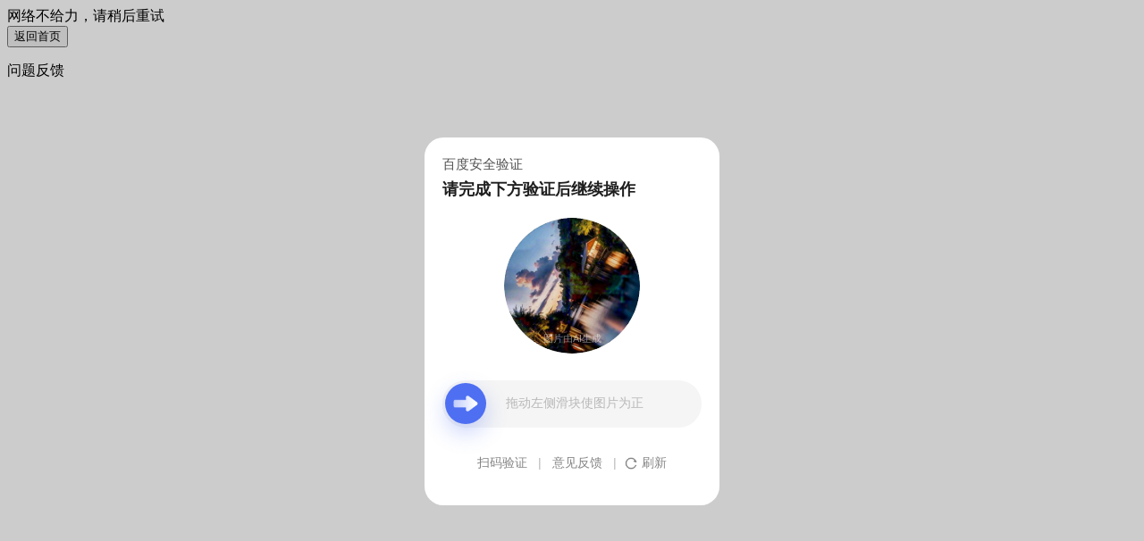

--- FILE ---
content_type: application/x-javascript
request_url: https://hercules.cdn.bcebos.com/pass/bundle.js
body_size: 264296
content:
function a0i(){var ui=['WP3dS8kKpIG','r8osod7dTmkdkdS5Eb0xW4W','WQVcLmogW4DlW4L2','cCo3iSo3l8oxW40','weWvW4OxW7XPzmo7W6PbeNvxw2lcSa','sxBdHmkq','WRVdMIddGmoQWQBdTIqkWRuvn0PmCq','rM/cShnp','k28ZsYxcU8kZahbnW5ldSCkvWOKcySoYBCkYW5ddUG','WRVdSSkgpINcHdn6f1xcKW','EmoyiJpdRW','u0NdIHpdHwvhksS','W4zOWP/cUSkxWRG','W5ZcPMyfaJtdGCo+W5hdVSknWOu','xb7cUZKjtXddTW5TmZ8','C8kAgSouWQS','ae3cLXFcMCoBW7mDWPH2tmouj8kEpZFcPhLvW5VdTmkWBexdJmouW6vLkmoCW6hcUtm','WPOcdINcOa','WQVcGfadWQRcQ0Ov','W5pdUu5w','Cg3cVweuW73cNCo9','WRBcSY7dLY8','WRbkymoPWPhcJCoDWRNdL8k4oG','vb/cRtGvsHq','WQxcNCobW5DhW5XC','qd/dOW','W7GAq8kyW7RdRmk5FW','WRnSWPi','o0hcHG','WOVcJt8','fM1uW5RcSw/cKSkOjG','W4hcPx5MbJe','W5tcUhHUasBcJtL9ibi','C8kmgmoQW7pdGSkNq8osza','WRzGW7bWDG','nuVcHSokpZRcOa','W4NcPN8VdcxdOCoMW4FdUCkwWQFdOCkEW5jzA8ktjG','W4xdSmk5rZy','heNcKaVcM8ojW7m7WO4','WPVcTatdOci','WOOklZlcImo2','mhOYAWFcMCkVawbiW73dICkiWOyj','WRnYybX3','weyvW4y','W6q+BmkAW5a','BCoUW6HXu8oc','WRmwccJcOW','W7CGt8kOW5m','hc8BbhS','evSuW4u','l0zdW7/cSa','i2hcLWhcTa','W74utCkEW4BdTSknumk6W7tcRa','u8o/qbGn','WRbAyCoN','c17cLNZcGNJcNSkZDmoOjG','swNcVgqD','peVcGSou','CmkedSo8WRldTCkNqCopAG','WR7dKmobWPRdKG8FW6TXWPddGW','WOH6qJ1XfquIW5y','j3GluKi','k0KSWPVcUW','WQhcPmosW6rL','W63dQue','uvxdNqxdTW','W68rtSk+W6NdNmkfqSkfW7JcQ1xdImkTFCkq','WRpcOmkppee','ff7cL27cK3NcTmkYFW','x8oKW5a','WOVdSZddTSoS','x8o0odJdMmopW6zHW6q','WP1/ssPY','WRzkymo8WPFcKmoE','WP0jeGRcOa','WR3cICkTiuf5Aa','a2LEW4dcQMJcRCkTlCk2vCoFW5P7FG','WOvhW6fYyG','WRvEWO0hoq','wSoqltFdHq','zxpcV00n','WQD1WO46oSkhFCoNqa','WOVcKtldHb7cICov','tmk7ErrwbeH8w8ob','WODhW7vPschdKa','sttdRJLoW6W','W5FdMe59CmoEWPBcP1VcImk8W4NdSteVW5e','W7VdT0D3FmoDWRdcRNlcMCkGW5JdPYOd','W7tdINPLnCoJWPdcHCktWO/dKCokl8onhSolWQaT','vmorks3dTa','x8kIBbXonMjWtSoheaFdQW','CJmdChhdVq','W6iWBCk6W60','WQ7dHHtdPCou','oLudBci','lgaKBaxcISk/hxfjW4W','sCoOjZW','WQ7cMH/dLZu','WRNcJe4f','uuygW40U','naxcSwRdPG','WRNdHYZdMa','sSoPjJ3dPCoC','W7ddGKz3xG','WOrMsGDT','zahdUsLY','WOX5xXT7jqq','aZOrhfOqkaRcRaG','oeVcNa','BCkqW51CW44','W5lcVgz2drRcMa','WRNcMKSdWRBcSveAWRzQ','zdpdRYXoW4FdMXmPW4DVWQxcGJNcUa','WOHKWOG+pCkwDG','WONcLZtdJHtcHCokt8kZp8oJWQP/CLpcJW','W4CRWPHJW7ddUSo6r8k8dai9CIm1WO3cHSkqqSkPC8klWQJcUa','zmkLW49DW5u','p8oJW4uiW5y','uNddK8kCW6SvpCoTF8oWvmoIe8ownG','W7xcNmojWPFdGhO','W4ldPKLgvG','WRhdGc/dMq','ewWQDtC','uL7dRHNdIW','xb7cUZKjtXa','WQbEWRexaa','WOtcOCojW7DI','W7dcGSopWPRdN3yyW4zMWPBdMG','WRddMZddMCoOWRFdUZGUWRCxpW','W7VdQ0TXEG','W60XWPLLW44','W4hdN8kfutldVCoiW7JdLSkIvmkIW4hcLsVdJXxdR8kBAq','WPdcKdFdIb/cGSosq8k1i8ooWRz7BG','rXqqshu','c8o2mCo8cCol','WPlcQLipWRhcQvalWOn7W5S9W4ddNmoLWRa','WOWzct7cGmo9','W4hcTMunga','atOpdq','k00iWQpcSq','WRNcMM0uWQZcQ0SC','rYSqdxGqlHJdQbBdKmo/WRVdP28orSksESoezSoDW5/cP8kLWOFcHSogymkZWO/dUSoApmoiW7tcVmogWQ8','WPrVCCoZfNP0c8kbfCoR','lhuwwGe3wG','uv/dJqRdRxzWiIZdTmoiWQldRSkKcLxdRSoqW5pdHhK4rY3dMZtcVfOdWRxdQG','xwVdK8kIW5m','s8o4otVdVCoEW5P7W6tdOt8XtmoMW7VdUSkSWPzM','CJmqz3tdMSk2W4ddNHm','smk9W7jCW5ezdSojW5JcQmof','WPPKqIP1mHuOW5y','as4pcNSh','W5X4WPVcNSky','m1ncW7tcSa','s2VdICkqW6CimmoWySoMAq','x8oXW6D0BSoHeSkvBtxdS8o/W6ddUSoUW4u','eSo2mSo6i8oHW50DWP4HwW','fLlcSXJcQW','ACovtr47','n2e1FqZcImkP','WPtcNHhcJwG','gxeIWQJcLW','jXBcO2BdVMlcQmoAtq','pCo2jCoZlSorW51CWQ0NCsLiW4G','dNziW5RcSwNcKG','zSkdbSoQ','quy1W4icW55DrSow','W7GNy8kjW5W','W6BcHCotWPW','WQ1cx8o4WQNcS8oCWRhdSmoRemkAWPC','b3uDEYy','W43dNCkBvZVdKSoeW7JdLSkLuCk8','W4BcSM56','WR7cNfKIWQFcTKai','WQxcLe0VWQNcRhujWQTUW4O7W5hdLW','ESo0jdZdRSojW49SW7pdRIyo','q0ZdIG/dShfKmJhdUmoqWR3dPmkgfG','W6/dTmkH','CCoPW7v/DSodemkt','ruGcW5Ct','jqaSoSkyW4TrgSotWOBdUgtcVW7dVq','eXtcPdC','WOKtcdlcH8o6gCobW6f7amkuq8khoCk5','WQfMFmo7fe1ufCknfCoHWOq5W4hcSq','WQdcMIBdKXC','FYyeBMFdU8kU','fx5DW4/cRhi','WQ1kzSoUWO0','ECkkxHXQ','D8oZmahdHW','WRhdVcFdKSoq','W5tdQu1sp8o+WONcKW','zNBcVha2W7xcISo9','xSkUAHjwp2v9w8oihG7dVa','WPnJWRmTiq','WOVcKrtdKWtcHCoiqq','bgWGyGRcQJVcPCo+','W6b/WOVdPW','iMqhFri','DHZdLW9P','WQ/dHYZdMmo3WRC','W6KJWP9KW4ddRCoRr8k4qa','yexcIvC6','rCoKW5/dKmk4WQ5ABmk1grJcLSkkF8kNW49yW5TypIJcN8k2FJTYWOCag8oTW5Om','B8kda8o3WRldNSkJvq','EwRcPguAW7/cJSoSWO7cV8kSBSoREt5zE8k0W7NcLXq','WOnLEsXVnrG9W5C','e1ZcHWW','u8kWW61AW5OP','WQvQECosbe14ca','ESoFfW','c2VcKxZcNG','W6a6WPX/W7BdVmoS','FNhdOSksW4q','kXmWgmkdW59WcSopWPy','xHxcRa4CwGNdKaX2iXzYDee1WOSppay','CSo5wtWAiq','iwWswH0Qya','fxPiW53cT3tcHCkln8k6u8oxW5jW','eumPDImkCcaN','WRTwWQSdmq','e17cI3m','tSoPttWfkuNdSSoAW60','rL0dW4OyW5HHCSoJ','WQDfFIPOiW01','hv8ltrWQvJe5','e2uJBvm','WRddMYBdMmo3WRFdStuR','u8kWW60','WPvxWOalhG','BSo1W6LUDCoscSkxBa','W5JcOMaLdHddI8oJW4VdO8klWOtdPSkRW5rtAmkMo8k1W73dTG','WQfiDSoMga','W6OGWOy','WP/cO8kbaNG','B3xdG8ksW40','nK3cHrdcHCoyW7m7WO4','W7xcNmojWPhdHvyV','CIaqz2pdRmk/W6FdMbrfhCoj','WR3cL8kXlMa','WPjCW6r1vs/dL8kbWQG','cmoBW6mcW5JdOmkL','W4xdRLjvi8oPWO8','uuWhW4OvW5PyFCoIW61elh1xw2G','jGqMoSkyW6X4lCoCWOBdPW','W5NdUSkAqJu','ug06zGdcRa','W4tcTmoJWRldQa','W4pcRgaTnG','cSovW7OuW5xdISkW','wHJcUtKxvGRdKG','WP3cOGVcJueyWQ8FWRW','WRFcQ8kEfLi','xCoCpXddT8kipcWXEH0aW4VcGq','WRVdSSkfnc8','xSkUAHHFpq','WORcMLehWRlcPW','WO7dU8ktjb8','pJ0agNm','eNPdW5RcNhRcMmk9l8k8t8ot','jKxcMmoolW3cQSkHAmos','W7jaWPZcJSkC','DKVdGSkDW50','lMe1BqhcOmk1bwbbW5VdI8ktWPS','cmogW6msW4tdOmkY','WRFcLHtcNu0','vZtdO2WkWRBcHa','WP0wfdJcJSoahmosW7a','WODvC8oEWRW','WPNcOqFcM1KcWQGvWQZcNG','eaxcHuhdPq','W5pdS25wiSoLWPpcHW','fcJdImkzW70rACooAmoNqSoWa8oBzXW','W50Ug2GRiXGzW7q2W6a','WQpcGmkmmKm','WQrZWOaTpG','qKydW4Cf','W4dcUgXIhtNcIGnMlXxcK8k+','WPfoqmo+WQS','pSoLW4iNW6e','lMe1BqhcUmkQ','A8k3uIvl','W7FcLmoeWRhdNuCzW7blWPZdGGxcICoicmoS','qsVdHtj2','W4hdS1nwfSoTWPdcICklWOq','n3mIAqm','W7uNWP5JW6VdPSo+sSkZtsy','zc0wBG','juhcMSoplYdcPSkX','WOLKsd9UiW','b2WODa','D8onlHxdLG','lgSGwIC','C8oMW7j5CSodaa','WRNcOrdcNuu','r8oypdpdOCkfcq','iHKTlq','sdSs','xfxdIrtdVa','DCk8dSorWRW','fw4/EHW','sd7dTs1FW4NdMWS4W5HLWQFcMHJcR8kTW4DcdcG','W5ZdLmkcwdhdTCoe','l14pttm','xYysBMpdU8k/','WRVdSSkfpJFcHHnSkKRcLum0eCk9','WOJcUc/dIci','WR3cTY3cQxS','FfmcW6Gs','uv3dQHFdVG','W7/cSvCydW','W4xdI8khtqe','WOPiDSoGWO8','WQVcLmof','WPFcRJ7dLrm','WQnhC8oHWPNcMSouWOZdLSkUpmouW4mS','umkIjCon','W7XOWPVcJSkH','lMe2EZdcGG','DSoTmtRdMmoOW5m','WOLKsd9UiYK0W5yEW6KIWOC','W4RcRw1AhW','y8o+xZidiuhdQ8oBW6zc','W43cS25QcZdcJq','W7xcKCodWPZdJLe','W7VdOLb7Eq','kfTUW6BcIa','CSkPDY9FierS','EgSgW7mBWO89qSoVW4XQdYHqqxm','vmoUhtRdR8oEW6DOW6xdIWK','shZdHSkbW50ta8oTBmoHCW','u8oOW6vyAa','WPFcRSkEfMO','xSkUAHHFpw19sCoD','WRBcPCkIe2e','vCo6dtBdSG','q0ldMWtdTMXdkW','WPjDW6zSvdRdISku','WRq4dclcVq','W5FcR2LgbddcKZv8oG','pgNcSaZcJW','wGJcHWZcHCkfW7C7WPv0xCoYna','dtqgeq','WP5aBYHR','WQ3cUqxdPbNcGmojva','tSo1jYhdUG','E2VcT2u','xSk5AHruna','WRPMWPuTpCk+yCoZtmky','z8kiaSoAWRhdN8k2vmodDG','W4JcGfGmeq','W5pcNSodWOBdKLidW6T1','aqZcP3RdLG','WOVcHmkGnfftFa','xdyhD2FdLCkZW4ZdJXDbgCoiaa','WR7cGuCmWRS','oJGMgmkO','lqm9mCki','WRvYqH1OpXWSW7eFW6mVWPG','WOXnW7S','adupb2SgoqtcSWhdHW','W73cLCozWRJdHeuqW6f1WOy','uCoTW5tdNSk/WQ5b','W4JcT2aPfcFdJCo2W5S','zmowFZWL','smk1Fr4','WO3cPJpcV2S','W53dK8k7rWa','cSo8kCo+p8oA','hX8/','qw/dHCkBW70pf8oXzCoQC8o/hComia','W4ldSL4','vKJdIJS','dv7cKG','W6ldQeT8','WQ9nEmoQWP3cIW','smk9W5rlW4S0bCoA','muSHBXC','f1dcLhtcKxZcR8kQyW','W4JdG8kDwrpdVSoaW77dTmkJwCkQ','uCkNW7nAW50','WO3cMZtdKHRcMmov','W7uJWP5JW6e','WOZcLIJdKdNcNmodsmkbl8omWQDoDvFcGtaV','WP5bwbHa','W5FcIf5jdW','z8o+qJasevBdLa','W4FcTwTTdZdcMGr9oWlcJSkOtq','WOVcQXFcMG','sqlcVq0cuaRdGtzTeJvOsW','fftcJW','W5HUWOa','tSkdW5eaW5JdTCk8iW','W7VcN8ovWOFdJMeBW61KWP7dTrtcMmohbmoY','W5xdUu5xpmo4WO4','lSoWnCoGca','sXxcTsqgwIhdGWDSjbHIu1q3WQSliW','rNJdT8kXW7e','w8o1W7tdICki','D1FcQue7','W7dcQhb6aq','WPivhZ4','evRcGWpcImonW445WP19tmovl8kgpJtcTq','w8oIW5ldLCkoWQ9RBW','W6mAx8kiW7RdUSkhx8kQW7RcNetdMCkICCko','qfxdJbtdTW','ghCT','leOsWQ/cSNvIW6WeEmo7','WQJcPcVcR1i','emoEk8oiba','W6pcTvekiW','xCkSFXHIheD+xmomaW','ra7dVsRdRLzMfM7dISksWQxcVCkYkW4','tI8lz2ZdRmkd','ng8sxbyTwGyhW59csgS','FwOlW4io','W4RcQgzV','WQruss9E','xfpdPCkJW5m','W4pdNSkhrZxdHSooW7/dNSk4vmkGW44','w1OuW4af','n37cLcVcNq','lM80FqZcOmk/f2Xn','W5JcON4S','E3tdJ8krW6W','W4ZdUfS','WQ7cMLnoWR/cSLuxWQe','tHxcUIazsZVdKqDXoYbKua','nGhcPG','W7pcHSofWPRdN1eXW7fPWPBdHrJcG8oihG','vvJdRCknW6S','B8kzhSo8WQZdGG','sSo4iaddOSowW7PIW7tdUW','hdGqb3izcaq','WQ1azSoMWPhcKCoJWR3dImkUoSosW4u6W6W','WQFcHSkVjuTF','kq7cR2RdOv3cRmoBxhilFSkiWRm','E2xcP2mqW5NcGSo8WPpcRa','A34YEWlcImkOacHEW5VdGCksWOSjDCk2Dmk0W4VdVCoqfKddOCobrCk3u23dTLG','WPJcQXdcVKS5WQCiWRZcNSoMwW','WQtcKSk5','WQDDFCo6WO7cVCoj','WQzXE8oceK18d8kmnmo8WOyVW6dcLSkG','u07cKWZcN8oCW647WPiYamoSjCkDpsBcStPkWQZdU8kRiHVcMmojW7H+zCkiWRldRq','W5rVWONcMSkeWRpdQbJcHspcOqirW5tcPCoM','WQBcGSk4mvXfESkSW7CWdLJcTCkuALtcP2RcKq','W4nzWPNcQCkt','W53cSuOJoq','FmkeAr5Y','CvddGqxdTG','WOThW79Y','WQxdSSkynI/cMa','bu3cHaBcJSobW7eXWO4','W6GJWPreW6VdVCo8tSkbqZ02Dde','bxtcG8oOeW','sCkKAW1Bj0jWASoFeGZdUW','d3LTW6lcSq','qLxdNa','WRJcGSkNi01E','W6xdOK8','k8o2pCoyo8ocW4WDWP40BsTu','WPzMWPi3lW','ceeqDZq','vSoZjdVdOSovW6TOW7pdOd4j','WR7dKsFdSmoXWQBdTIqdWRadlKPmymkm','wmk8W4XYW6e','WPBcOadcI1ieWQa','w8osoW','rJSfC3G','d0enrHS','W5pdVvPSmCoHWPG','l28otbyDvqCfW5PHshT+W6ddVG','W63dS8kX','vCo3W5vvFa','WQhcKfahWQRcQG','qCoIW4/dNSk0WRq','vb/cRtGvCGVdGWDVntP/','WRzTW5rBDXFdMSkcWRpcTColamoYWOFdT8oKWQPSW4L6wmkrWPJdQmk7','i8oFm8o8eq','DmklW4zlW7a','f1WFW4CtW5LHESo/W6Wk','WQ5aDSoQWQRcHSoaWR0','nw4VWPxcTq','W6jCWOpcMCkv','CColW57dLSkK','ufSdW4We','W5DNWOlcVmkzWOxdRXBcRa','WQZcM0C','e8oeW7mp','FmkRuWDr','aduqdw0CjG4','W4ldPe1niSo4WO4','e8oAW7KtW5NdOmk4nSoMWPiFW4nLWQNdMu3cKmo6W54','zCkvbSo2WQZdHCkX','m0m3WOJcTW','ifBcP0tcHq','fmoCjSoOoa','BCoKW7rZASoslmkdBcpcSa','WQrWDmokjq','bKZcSqxcKG','W6yJWOb8','Ff7cIK0/','WO3cTbBcINO','WQhcNe0uWRVcRganWQfWW5S6','WR3dSSkfjq','WRjPWOi','ActcIcO0','WPdcVGhcGg4QWRieWRVcI8oWta','W7VdPfb3ESoB','rSo3W4nDvG','WO5gW7TZtJVdM8klWRtcOCoAoG','exzvW4RcSwZcUmkXoCkWuG','oN3cLYJcSG','W4aGWR5fW70','W59zWOxcImkc','W657E8oIWPVcJmkqWPtdRCo7eSoX','v8oyBJe0','W68fwSkxW7BdMSkkqSkGW77cTMldJmkGCmkh','luSxWQ3cVG','uKWfW7CFW5jTBSo1W6znmxPfqwlcTW','vIhdPt1tW6xdMa4','WOLbW7j4xIy','vSoUW44','urtcGJGA','vSoPpdhdUCoi','W5lcRxyLaG/dGG','WORcSgO','qCkIFZ5vjK9S','W4DUWP7cQSkEWQldTq','fL/cKxJcK3BcSSkRDG','WQhcLmoCW6DAW412vdixC8oqDmk/WPqBW5pdHLhcRcZcG8oX','E8o/W7z1Amosaa','m1FcN8otjY/cSCkX','wSotjthdTSkhadC6','eCorW7S','WRHPWPu8nmkDD8o+uCkqWRzZWR7cQgK','ahe6Dq3cMIFcOCo6jmkf','xr/cRYuKvGNdKa','xSkUAHHFpxv3xW','cCo3nmoSkCoFW4ai','btarnSky','zCo+xJaFawRdUCoM','WQZdR8ktmI7cHbm','WOJcSmo5W7Pi','eSo2mSo6i8oXW4yjWOiH','z1BcGgeb','keqvWR/cVW','WR95tCoecG','BCoZW7rZDmobgSkbCa','wmk9FbXonN55wW','qvVdGGZdPq','W77cHmouWOtdMbHyWQT/WPNdKbpdGSoedmo3gNHYW6nqmmkAW7SRldi','wSotlZddRSkscsyQEb0bW4VcL8kfBCkX','svtdMW7dSwfkkJddRCob','smo1W690FSoh','WR/dSSkeiJlcNXG','W6a0WOL+W7ddU8ozu8k/tYaXBYXM','xCoVW5NdJSkJWRTTASk0ar7cJmkFqCkVW4m','W5ZcPMyxhYxdJ8ozW4ZdSCkn','W53cRKybmq','WPZcMY7dIW','W6hdK8kyutpdOSkpW7RdLSkGsmkQW5pdItNdNvi','c31jW4hcQwJcJSkQ','ACk4AHXooK52ACogbq/dRSkm','eutcHW/cJa','mXu7o8kaW5rtcSojWOtdPwhcOW','WPHZxJDGiW','b3S+','dmovW6qsW5u','dwSQWO3cIxPcW5W6q8osW5xdR8ojW6v7W607Ea/cHGmf','W7NcNSohWPhdMfycW7zIWPddNXu','qZ7dSHTBW6FdNa','W4/cRgCJeI3dI8oMW4C','CMhcPwKBW7hcImoQWPpcQmkJDmo5zcnFEG','fv7cHq','xmotkdRdUmkPcG','wXNcTIOcrG','hc8ngN8soq','kW/cT3ZdT0pcOSokxa','jGqMoCkVW5b2hCo+WORdQgG','vgRdLXxdGq','leOsWQ/cSNXOW64aFmoYW7xdN8oiW5jkW54nqZK','WOrgW7u','WPZdO8kqAq','WPZcPXtcHK85WRiaWQhcNG','W70CtCk5W6BdJCkorq','Bmk3W7vzW5yVbSoCW5FcOSomibdcI8kCkrKkpSk0WOaSW6W','gComW6ieW57dOq','A0pdUCkyW5m','ouRcM8owkZFcRmk6yq','WQ1kFW','umofodRdRSkc','oCoWkCoVamoxW5aVWO89zIXeW7NdSW','Bmk7W69fW44','WQBdUCkvpJxcHbnWevBcJLKV','tr/cRsGyEGRdKtO','W63dTNPFrG','d8oxW6qeW5xdQW','aMqcCc8','fq3cLWddKgbViIS','WP55wd1YaWi8W6CAW6eP','v1/cUq','W4ept8kRW4W','gu3cPCoUgG','oKhcHCoDpIy','WPRdLSk5cZe','WQ7cThmQWRm','xJyaCxBdQG','CmkmbmoQWRS','hbOWc3C','WO55tIT3iWiS','WQRdV8kxiXJcNXjTje4','W57dG8kDqd/dOSoyW7ZdKG','W7tcP2G3hG','rxKnWP4','WOlcPhWtWRG','DwVcVgSrW7e','s1xdMHldOvjnndBdR8onWRVdPq','bmoEW4mtW7K','WOlcNCorW5v8','Emoinq7dMq','W6pdPCosCsJdOSotW60','WOXjWOaacmoDySo+s8kDW7f7WRNcS2q/WP0aWRywbrH4ta','eNyOWOldTejZW6OmF8oWW7ldJCo1','gd4aa3Cba13dTvldQSo1WQVdS28y','nhuOWP/cJq','C8oAnJFdTG','jLBcJSo2lYJcSCkaACo0vclcQx0','tSkIDXztnG','nvBcJSoBpIVcGCkXzCourdxcTwyb','i3al','WPOchJJcKmoNea','CmoMW7bZFCohb8kiEW','oSohW4WPW6u','qSkJAbjtpvv9xCoegbtdQG','W7RcN8odWPxdN0SyW6PLWPtdGW','WPlcTIddPJC','W7uUWPL3W63dPSoS','W6VdOuu','WRhcNSoAW5zA','EdRcIIWH','v23dKSkCW6CBomoICG','AMqcuriZua1lW4neq2H6WRpcSSk8wsHMW7FcQmo0suu','WQddUCkgjc/cSXL9c04','xx7dLmk5W5W','ihWLFXdcIa','yw3cVwqxW6pcPCoTWPpcOCk5ACo2yW','v3xdICkwW6W','W6NcRfumeG','WR7cS8kqa20','W4JcOgaLhY4','cw0qsJ4','W67cJuLUbW','aL0bztm','evJcKwNcMw/cOG','WPnjW7H4vcu','W47dSLnhiSo7WPtcHmktWPu','WPLIxZD0iq','bxnsW4VcSg/cSG','t8o0nqVdRmow','WPvPWPugaG','FSo/bJCskwxdS8oA','vmoUW57dJSkIWPL2DSk1gW','nearWQNcTG','nhORBaC','nKZcSJtcSq','me8TWRxcRq','dSo/m8o/aq','kMPyW4FcUNRdI8kAmCk8rSoEW4e','W6HjFCo9WP3cMSouW7xdMSk0m8otW5qSWQu7hhNcQ1Cqw2u','W4z6WP/cQW','qCobxXO9','W5tcRxmUeY3dHCoKW4VdUmkmWOldVmkiW5rDCCkFo8kY','WOtcKmoBW5C','qcWxCwFdM8k2W4BdNHnXhCopcSkPWPy','W6JcQN8ihYK','uLxdMGldRgDr','WRxcKSoAW5DmW4y','sSo5W6xdJCkM','ouCu','WQNcNSohW4O','h1dcJSoikZRcQSkM','ANxdLXFdQq','W4VcOMyO','tX/cSsGvAJBdVa','tsxdRti','WOWpcYVcISoHaCoB','WRpcHCkIlxq','WPZcTLuyWPK','v8kUCmkPa8oOW4uXWQ4M','h8ogW7KsW4pdISkKk8oGWO8yW6v4WQxdNu3cISo4W58','W5RcQMqmiG','WQRcKeOJWRhcR1uoWRb7W4SAW5hdL8owWOO','WO/cVaVcMKu/WR8vWRW','EumsWQlcUuvUW7CloCk+W6ddNCoTW4uEW4S7rItdTwr0W5q7W4tdNN7dPLxdPCkFASkcgCo2W6SsxmkNW5zsWRdcSCkjpHLuW4hdT8kRWQFdOmkEgaZcSsxdRe7cGIddUCkRWOnifZBdGCkmhCo4W61TWOVdTwNcMCoBusddTmkLiIG','W6eBwSkuW7BdL8kFu8k7W7xcT1BdGW','leOsWQ/cSNrPW7W8','W7DQWOpcTmk1WRNdSGtcOcNdSJSqWPRcGSoa','vmoZW5ldLSkqWQLGBCk4','W5xdUu1omCoVWPG','wmosodBdR8kipZSVFX0CW5ZcNCke','cwCWWPxcSG','h0O1wJ0','n2SZAG','nf3cTGhcKa','WPZcOqRcIem5WQS','W5FdT1b9FmoqWPdcPa','WOZcRxHMdJdcJcm/lq7cImk5thpcSmkxqW5bAwlcRCk5','ECoupYVdHSkjhJm/FG','WPpdM8kmbqW','WQ3cJW3dIae','nM8OsWe3vWK','rSoEpJddRmkknq','W43dMCkawZ3dSW','yMVcPMmqW5NcImoUWP/cOmkOBSoS','W4ldNSkrvstdV8ooW6i','h8ovW6yvW4xdT8kZb8oXWOmyW5H4','y8kbh8o6WRxdSSkTrmovDG','W57cLmoJWR/dMa','c0zxW4/cTG','WQ9bF8oGWOVcJmovWRZdLSkSmq','y8kff8oRWP3dNSkMvmo6DG','W4fKWR7cQ8kaWR/dQaS','d8oQfmo8kmohW5SzWQ86BtXuW63dOG','yL/dMqJdP2DVkcVdSSolWRRdJSkEafJdUW','W5nIWOhcUSkCWRFdQWK','mwmjwHyW','ae3cLrFcKmoCW7q','WOWkhJ7cHSo7jSorW7T2k8kzuCkalq','w0GhW4OrW558E8oO','WQaLfZtcISo4amoyW5jNn8kir8kBaCkd','CmoYW6P2','bCo1kmo6imobW4Wn','ASkch8o3','h2OZWOtcM3W','F8oAothdOa','W6dcMCotWOhdIK4HW61IWOldGr7cNSos','WPe1lr3cGq','igyYCqNcIa','mcpcJhZdHa','WOTJvt12lW8ZW7aCW7KIWOC','W6fjz8oHWP3cI8ozWRFdL8oZDSohW5a+W607cuxcTLbga2ZcTmklqSkMW4znW7pdUCo2ps5wD8oimwmszZSt','WO0vdZRcKCo2nSoaW7rSjmkzrG','Dmo/sa','A8kuvGX5','W5RdTmkyyWG','EvFdGaxdOq','aLRcGYtcJSohW6KGWQH1A8o2jCkz','ue0wW4y','W7ddG0rFuW','WRnBA8oJWPVcSSovWRZdKmk6','WQ9bCCoUWPdcNmovWRq','WP7cVvKAWQS','ACoFW41mCW','y8k7W7e','dN8zurm','uLxdMGldReDmiWVdSSojWRe','nM8oxbSntq8uW4v8','d3fsW5O','iXlcSa','WQ3dSSkcmdlcNavne1/cJ14O','W7NcNSosWPhdIKyoW7DZWPtdHrtcJ8oodmoWgwG','rvZdIa','WRRdO8keodxcLW','smk9W7jCW5e4ga','puBcLapcNq','W6xcKuDOcq','qwhdLmkqW6Cy','sSkOBdbBj0jWsSonndhdNmkQWR85WPhdVW','m2eZAINcImkPagrlW5S','m28ZAGhcRSk1bMTy','W4RdS0HrnCoFWP7cKSkiWPhdHa','xmoLjdVdUCopW6W','WO0FcZFcHmoWea','f2qQEZq','e8ohW7KlW78','W61YWPNcR8kg','smk9W41SW7yt','smk7FrnoigDTqCokaWVdOmkwWRK','qYpdRZn5W6ZdLq8EW5PKWQW','WQ90FWTJ','WR1EWOWuia','W53dKSkawZZdUSo5','WPeBdtlcGSoYaCohW6C','WRFcJ8kOnNPzASkaW5iO','WQXkFmoOWORcLW','WOWFdWVcHmoHfmofW7b2jSkouq','s2ddQSkdW54','W6PMWOtcSCkWWQpdOaRcRdJcGr8oW58','CCoPW7z1C8oib8kcEZ/cPCoyW7K','mvurW7O','WQxcMCojW4bQW4DGyHar','gehcKNhcJW','juHOW4FcUa','WQnaFmoSWP/cIW','W4RdSKr0ESohWOBcS17cGCkNW57dVWiCW6KSvdhcSmkflq','WRHPWPeVmSkwBmo+qCkC','jvdcISoopZ0','WOVcHatdSIe','krGTmCkuW7DX','W7JdPLb3CCob','rKaF','WOVcN8kVk0TBq8kkW7C5','D8oeeqFdIG','W7hcSSoPWOBdSG','W7tcNmopWPFdGheEW75I','WRLlFmogWRi','d8ozW78zW5e','xSkUAHjwp3G','WPBdMZFdMq','xCk/DWLvj1HOsG','r3xdK8kgW7G','W7VcN8ovWOFdJLCh','DCo0wdaflxtdQCoxW6Dy','l3XwW4pcSq','pCoxjSoxfSkCW4asWO85DIXuW6BcVSkYWPKUCq','adudbNCypr/cRaVdM8oOWRRdPxGE','qL/dIqddSw5wncVdUSoqWQhdUa','W6BcKCosWOFdJG','W4ZcPfC2aa','WRRdTmkepJFcNc8','WRldMJBdHSoIWOddTdKSWRi0p1TdBmks','W5pcT2yWcxRcI8k/W5RdU8kdWONcPSkpW4DvyCkdESk/W7ZdR8o7W7vUdCoIgCkyW6rLWQuv','WRJcGCknaM0','n8oBemoaiW','FmoOW6jJ','tSkCfCoSWRy','n2yHtHG','WOBcMYBdLq','z8kxAtXD','s8kKAHHCpfK','WQZdR8kg','WRpcGSk9f1XAA8kgW6C1bhu','W7aWWO1eW5e','WO5gW6zZsZVdISkgWQxcPq','F2RcO3um','WQL3wCo5WO8','WPfjW6rVxG','h3S2wGRcUsxcSmoPpG','WQfbAW','W5tcRxeHfdddImoXW5VdO8kkWPNdP8kyW4fu','W44hWQbNW6O','u8o+W4fJAG','ymoZeHBdPa','WOD5wc1/bqaXW5ayW4GPWOFcTq4R','B8kFh8o8WRddHCkJrCosBCkPWQ9ZW4blWOnIWOZcIea','s3FdHmkhW6GBnmoQBW','BCoKW7r/F8oi','WQvxzSoQWPdcMW','W53cRhe1cqpdI8oLW4ZdOW','WQhcICkTiv9FymkaW7C','W5tdV09npmoG','W5lcRxS0','W4hdQvz3BCogWOBcTgJcHmkNW5pdMYedW6SXud3cTG','uCk9W7nwW5yZomoyW4JcTmomhrBcNmkz','WPLJxs51nbGR','vZtdSYTwW7ddHW','bd8e','gmorW7utW4NdTCkIamoRWOKvW4C','lwyDtbyQCqSpW5znwq','W5H4WQ7cRCklWQBdSGm','W4VcS2HMdJRcJdvIpaJcImk5','WPHZqdfSiYKUW5yDW7GaWPRcPXmIs0rw','l3mRubOWtqSuW7rltg1ZW6ZdTG','mG/cKxVdOeFcO8oB','W4NcRM9GgW','E8o/W7j/Dmoc','bhSiusy','W6muwG','rmkIo8olWRVdKSk2FCosCCkZ','WOZcNYhdHGtcHq','WP7cKfKnWRVcRfeEWRy','vhVdQ8k5W7K','oKqWWOJcOG','WQNcSXBdPJC','vSovls3dG8kjcdSFFG','tmoGW59ByG','WP0RWO7cSmkEWRNdTehcRIVcVWma','WRPIWOW','[base64]','qmkSBb5shKr8rSoi','WQfUWPiNn8kFyq','j3mUEGNdVGtcUSo1oCkA','W4VdLhfcBCoCWO7cVMJcHmk+W5JdGIiCW7SM','zxtcTMuBW7ZcTmoHWPtcUCkLzCoREtK','WRWGnZ3cOq','W4/dH8ktxtZdNSoeW6xdKmkKsq','WRBdGXddNmo9WQy','sSkHDX9Bp3vWrSoAv1/cSSofW6OIWP3dOJXeWQe','DCkDlG','wKCfW4WdW5XGD8o7W6zlg3a','tI8nywNdQ8k/W54','W4ldLmkuqatdUCoZW6xdKmkKsq','iNPnW4FcVx7cPmkQkSkWt8ocW5rHzmkFdCoHd8o9WOu+','BSo1W6nd','WRJcGqNcPK0','WQNcL8ooW4fmW5XtBJurCG','uLVdGSkVW50','WP55FIPOlWi/','rSo+wtC2nNBdVmoh','WQvIWPi7oCkhDW','ouRcJ8oijt4','exPzW4xcT2/cQmk3lCkJrmoeW4ffySkzdCoqp8oQWOqNiCkprxRcTCogmmkPWR0K','WRtcVNCKWPq','xaJcQcqcsXC','WQZcG18jWRlcJKaDWRa','WQtdUmkdiJ7cNbnPe18','wSk9W7v6W5G+aW','WQ0RWOjMW6hdUSoRq8k1atC3Bc1NWQ3dNCoEwmoNsmkbWRtcO1pdMCkb','vmo4md3dQG','jM0i','xHxcRb4dwHBdPGfWosr/BeKHWReSkcNdIh7dKa','qhZdG8kmW6Oqna','t33dHG','cmo2ma','W53dKSkawZZdUSo0W7W','xSkHCr5F','hc8qaxasnq3cVa','FCo4sq','dI4Ac3iCpWa','bu3cHaNcLCoCW5uXWO1VtmoKmSk0oJNcOeLhWOddPSkGBW','WQlcLmoCW5naW4r3','WOXKqJnFkbGQW5OwW78','WRPOWPq9mmkWAmo+rSks','pxdcSG/cUW','C0ZcSe8C','WOZcRrBcGuyN','WQzgFmoRWRlcNSodWQW','xYyrD27dRmkP','CmkmbCoTWRS','kL3cVa3cIG','x8oYnYhdUmoYW7f9W7tdUW','tmkcfCo4WRldLa','WOpcRgGrWR8','umoUW5NdGG','zCoUW4/dN8kqWQHRySkI','WPjkyCoMWOtcMSo/WRRdISk+lCokW4mT','fehcLaFcMSohW78','WRRcRdBcU1m','qmkODq','mNuivW','WQtdUmkdiJ7cVrL+afFcHeqVpmkHdJdcPa','wCkIBr5see5TqCoD','WQ5ZwZD5iYmQW5OwW6i4WPlcOa4Os2rsEwO8','nM8oxbSBvWO/','yWJdSdDE','ECoWwtCajxBdUmo9W6DyW7NcS8oCxSoRWR5ulq','W7JdQ1D1DSoBWPa','smk3W7rl','sb3cKW08','rvldJHpdH21giH7dRW','WQ5ozmoMWPNcNSoeWRFdIW','WP4EhX7cK8o2g8oCW5LRmmkir8kho8kU','etuTdmkB','WQlcM1ibWRdcPvaAWQn7W4WHW4tdGmoDWOO','uwJdHmkDW4q','gf3cKNxcL3/cVSkXEmoL','W4VcS25MhJZcNtv9paJcG8kJsNpcT8kkfKa','sc8hB2FdTSkU','e8oAW6yaW4xdTSkZ','WQhdSSkFnJpcHa','W4GaxSkoW63dMmolE8kTWRhcMNu','W7VdPfb9C8oz','n0RcKc7cTa','zZddTd9uW6m','r0WfW5ezW5XXD8o2W60','xfKvW7eF','dv7cT23cHNJcQCkgCmo1nW','aJOwc3y4oq/cRau','tSo/kmoRkmoxW41rWO86BYDdW6BcRmoCWPypnLNcGW','yghcOxmrW7VcIq','W4pdNSkigstdOSos','l28ZAIdcImkUeMXa','mvyZWR7cR0jZW70b','C8kzbmoSWR3dHCk3q8oEzSkeWPb5W59B','q0ldMWtdQMy','WRhcLmokW5LaW5XwyIaqF8otDmkYWPmbW4RdPvZcJZdcGSoza8oWzKe','W7JdG01qp8o4WPlcV8k4','WRVcJeW0WOK','vvpdIcpdVxzhna','lb0OhmkG','W6mTWO9LW7FdI8oWu8k/wa','n1ucWQlcV0m','WQRcMgenWRVcRfai','uSkCgSoBWPO','vrxcVJ8KudBdNavQja','WO0FgJ/cNmoaaCojW6fN','W5BcI1nShq','WPL+tdP1mt43W5Wh','WOZcRWlcJ1GI','jMuytqOUtq','WQJcJu4pWQZcTLy','W43cPMaZeY/dIG','nJqShmkQ','ECoIW7jFDSodhSkczYtcOmo/W7lcJSonW7BcLSoTxCoY','wCkLFrm','W6iqrmkCW6VdKq','WQLbE8o7','W4fKWPJcVmkAWRpdTq','W4hdS09NmCoVWPu','WONcRsVdHsm','bCo2kSoPkSogW6WoWP46Cq','vhJdK8kbW6W','EMhcVwCmW7W','W5qOWRP/W40','WRfUWPmRm8kCFa','dLJcJhNcMwRcImkSA8oJiq','WRddMYFdH8oMWQtdTYyQWQS','h0FcKXhcMCoSW6GJWPi','F0RcTeyv','bhPpW48','WQRcLmogW5vDW4a','A8oVW7VdUCk+','ma/cQ2ZdT3VcN8o1','iWqSnCkyW51tcSoEWPFdTx3cPa/dVa','WPhcQSkNmuW','WQNdHHddV8om','aNPDW4/cQ3FcN8kln8k0vCodW4y','W5P/WOxcUSkaWQu','mxCxCGy','W6VdTuDZA8oqWRpcUgZcMmk4','wSoUW4VdNSkJ','jKpcH2VcK2/cQmkGxmoNiG','WRVcICkSnKTzFa','W6yoWRTcW68','W6WSWOvK','W7hdRSkEwZ/dVCouW7ZdSmkPsCk7W4xcKX3dVW','sHpcQIqCuZ0','hcOqha','lgaWCq3cG8kUfNDzW44','WQBcGSk6mvvcFq','W4JcPNW0','CmoKuZaBlwFdTSoM','vKJdII3dOwrweZddIConWRpdO8kC','WRldNdVdVmoP','W7dcMCooWPe','W5VdK8k5wsy','r0RdNZFdOxbrlJddTq','ovBcGSoFjdRcPmkGB8ojuXBcPhGgWOSIW6/cNCkl','y8o0wdWBmMhdUCoXW7HcW7pcQCoaxW','F8omkH7dTG','W5eBBSkAW6VdMmkPt8k9W7tcQW','m0aEWOdcTvzGW70x','WPddG8kharK','xX/cUZ4dDGO','EHxdHr1LW5ZdSJipW7HFWOtcOrJcJW','FSomW4xdVCka','W4lcLCovWQxdSG','uCoZW5JdMSkLWR8','W7VdOK50','WRRcMKWeWQ0','WRBcG8onW75mW45WuZ43C8ohAmkh','W4ldK3DLiG','zCoBW5ldV8k+','WRlcLYVdLqa','cxLDW53cU2/cVmkXj8kHsq','WPjuWRKQgG','a8k1W43dG8oXW71yCCkYdHhdGW','WRHIAmo5gLHPfmkB','W6NdLxPJvq','WO5PWQCmoG','WRPMCmo3cve','s8k3W6vuW5aPjCosW43cQmopgHBcMmkEjqqW','xmo5mZe','g0BcGGFcHmoNW6e','ANtdNG7dGG','c8oDW6ijW7pdT8kZjSoIWOGcW4vQWQBdGG','jmoBm8ovbq','WQnDD8oUWORcMG','oKOiWQdcV1bP','WQDMWPm9ma','WRpdMIddHCou','W6qAq8kv','n0FcN8otpc/cSCk9ACoi','ASonpJRdTSkKade9yq','fwGUFWNcIsVcSCoVjq','ltdcT2ZdKa','WOWIpclcSW','b309EqNcSG','FSoLqZyfnW','ESoOW7f0qG','qNtdGdxdIa','W4pcHCoPWPxdNW','W6OMWODJW4O','umofpa','weyeW5atW7TNy8o0','W7tcHCojWPJdJ2SZ','f8oLW54tW7C','W4ldRK9niG','WOD+W511Eq','xf3cVgyB','W5ZcPMydfs3dLmoLW5BdSSkgWRJdVmkuW4Pz','W7OJAmknW64','W5PTWOVcRmkxWQldJGNcOc3cUGi','t1tdIWtdVe1e','W57dSSkJybi','W6iNWPHcW6xdPSo7sCk8EJu0DsDM','WQVdNc7dKmoDWQZdTJu','a8oHn8o2oCogW5O','W5BcOMyJeG3dGCo0W4VdTG','sNJdLSkCW64DjCoREq','uvpdMWNdH3bhiZRdTCoqWR3dQSkefG','vH7cSY4jsHq','WOddMcZdKCoI','WQZdLJhdNmo3WRC','tISdCehdT8k+W4RdVaW','FhBdUsFdVa','AxhdOHddIW','W5HKWONcUG','WP9/DXPQ','EwRcOwulW7hcKW','W57cU2yLfcq','WRnmymoQWPVcKq','sxZdK8kgW6GBna','WRVdGdhdLmoZWQRdTZ4','W5X8WOlcTmkM','kc7cGeddGq','WOWthbNcNmoNemoB','WRBcIqJcOKu','s1/dGG','W6OqxSkAW7BdLCky','uHxcOqCFwapdKbbX','i1FcISoDlW','WOjeW7LVxG','eudcJW7cMmoAW6i6','r8obW45asW','wHhcTcC','vspdRYPvW7ddJq04','iMBcKIVcVG','zCo4hGZdICk1obSqxG','W5FdRLH6','W4ewWOriW7a','aNCRCWO','WOVcSmoEW4Tb','oa4JpM0','sCkOBHrznK5QrSomgrBdRSkmWQm6WPO','iriTeCkAW515g8oXWOZdV3NcTq7dQ0a','nqpcSgRdT0a','cw1sW4VcSg/cISkSkSk6tW','W6ysWP5vW4G','WQlcNSoFW5X9W4fPyG','s8k/ErbFia','WR7cLfiu','wCk8W6rnW4aThW','WR3cRXpdOsC','DMZdUXBdLa','W63dOgr3Ca','WOhcV0SPWQC','W6tcLCoqWPJdIKes','W47dL2zHBa','W7xcJfXlhG','vmoKW5zoqa','W5FdGMXrqmoTWQxcMe7cOmkxW7ddMWC1','WQBcGSk5kfHvAW','AbvxW7W','w8keBaHX','BCkca8oQWRVdLCkTrSov','a3y8yXq','WQZcKvOLWQJcP0SpWOH3W5W9W4ddGmoFWP0','p8oBW7GvW5xdQ8kIB8oZWP8gW4K','b3yUFqdcSaFcO8o+i8kD','WOKtcdlcH8o6gCobW6f7imkuq8khoCk5','WRJdOSkBicW','i3xcK8oYka','tmkyfCoWWRRdKmoIySoABmk0','WRNcUd7cINS','vmoindZdRmkpdZuDzq0CW4S','sXxcQZ4CsXC','fSo4nCoQlG','WR7dSSkuoJlcHa','WQdcImk8j1fAA8keW6u5','W43cRhSJhXxdTSoz','uSk/nCoOWRW','WO3cMZFdIXFcJ8od','WPPSFCoXevW','WOz/xIP/kcKUW5yDW7G/','wclcGdO6','W7pcImoq','W7iTWP50W7C','bKdcLa3cI8oHW6evWP51w8oJi8kw','WRldKc4','WOZdOCkggH/cTG','fCo6nCoWo8og','smkeW4vjW4G','CCoPW61/y8ochmkqzW','FmoJW6RdKSk0','WOVcLCkSmLXeFCkaW549gW','W5/dRwDkca','naJcLv7dKW','FvaCW4O8','WQxdKmkLnZW','qxJdHIJdJW','v8kHC8kPC8olW4mmWOiVBa','p1CiWRNcQNn+','CwhcOxCR','W43cN8ocWP7dJKedWQrvWPddLX3cICofgCod','WPBcHSk6iq8c','W6mAx8kiW7RdUSkhx8kQW7O','f38JEG','W4v+WP7cTW','putcS1hcUW','hv8xubW1tb4HW5rrwwPTW5BdJq','rSoUW4JdMmk5WQLTySkPgW','W63dNCkwzsa','mG/cT2ZdUN3cUCoDs2mTzCkkWQq','DslcJJSL','uSk9W6LA','aXOvpNW','l24pWRRcVW','x8k9W6HuW5a4','DCoIW79P','uHhcLa4t','WO3cGmk7fwG','i3alwH06EGypW51b','r17dIYtdSMDmmXpdSSoxWQddRSkgaeq','f0tcRapcHa','WRnhFCo4WQ3cNSogWR3dV8kYm8ozW7y2W7XWggG','WR/dVSkfodNcMrPHeupcOKi6eCkPhG','z3FcHfaR','dahcQvVdMW','hMNcKttcNG','WOVcOrhcJuiiWQKqWRFcNG','xCoVW5/dNSk3WRvRzSkUarhcI8kFsW','hvRcJWxcLCog','W67dQNzJEG','WQVdMJBdLSoVWOBdTJqBWRaDpW','W6FcKgLXaW','E2VcPNmDW5FcI8oXWPNcPSkjzCoSCsnCzW','WQpcImk7ieO','WQ/dUmkvjcJcVWn8','tr/cLcqtxGJdKczJjdfyvfi7WQSj','W5JcR3SJetm','WRDTzW','nrdcO2e','sxZdJq','WQLCtJnV','vXhcTs4','zSoiW4NdRmk4','g0GuiW','hxaHCXFcIsVcSCoVjq','WOpdTSkDbri','fxW8','r2ZcOxyz','WRFcJ8kOkL5tASkXW7WPchpcSCkl','teVdHCkqW4u','fwGUFWNcLIFcVmo8jCkD','iKNcMmocjW','AmoYW5BdSmkI','W5RdNSkc','phS3','WO3cQXFcM0y/WRu','rchdSa','scldJt9cW5ddMWG+W51qWQBcHZlcVSkQ','WPPrsmoGka','W5/dHSk6Cau','W4VdICkcwYldOSos','fvdcKwNcSNJcR8kKEmoQ','DmkQW4zvW7u','kKioxsi','W5tcR2vGdsBcJrj+iqlcJq','n3iUzadcScBcUSo1','aJqwaxeBdW7cTbhdKmo1WQ3dOxK','jvdcHmok','jMaJ','WOFcRZBdJbi','jMupxHOYsG','W6STWPS','WQZdHsBdKmoKWQVdIYKHWQ0yp1XlDG','iXKMp8kfW50','bYqqemkH','x8oVoZRdV8oVW7bpW6ddRca','qcNdSdfiW7ddHW','aKJdIGC','fw7cTXlcUG','tSkSDbe','W7KqsmkqW7BdJCkOv8kNW7lcVu3dV8kMACkxwCkuW6JcKdtdUb7cVSozpSkGWRG+umoNp8o3','smk7Frno','c1tcKNJcL2K','c2pcKIZcKq','naxcR2ddPeVcImokxhKnqmkoWRiKW5bsxJS','W6tcN8ouWPxdN0CZW6fGWOFdLbtcNW','bu8wDXq','BKytW4KtW5X8nmoBW7PAh2v+','quyeW4aEW7jNySo/W6vnegG','qZtdTd1s','W7eTWR9KW7BdOCoXqq','WP9WFSoGWPhcLmofWQJdVSk+k8oiW4mTW4be','h8oyW78cW5VdHSk5n8oPWPi','W5dcSLL3gJZcKdC','W50Ds8kjW7RdNCk8wCk7W7RcVvm','W6ZdTSk3CHu','W77cKMiwla','W4VcOvKmcG','WRNcGSkK','WRRcImkNiq','y8oiW4ZdMmkz','WRlcImoyW5C','WPDbW7Ddxcu','gmo7itRdQmopW7zIW6/cP2igu8o0W73cV8kDWOTlW7OTWPmyy8kKWOT3W7m/EmolArJdOY7cR1RcUbDRW6VdVmkVsLpcNYRcTx/dGCkinwaIWQS','WQFcHmk7k1vAsSkaW6C9aNFcPW','ewy/','WQZdUCkvpJ/cMrHVlftcH0u','WQdcIYRcRxutWOaQWOVcP8oCzmkjW7KI','FSolW4JdSSkO','WQJcU0OtWPS','W60zs8kwW68','EwRcOguBW6hcLCoXWO7cTmk9B8o0EsLjySkZW7pcLrhdV8oToeW','W6SnwSkuW63dJCky','z8kpWQLzW5u8h8kvWPa','fwBcQa','ouRcM8oijsNcT8kXDCov','W5ldI3HUaa','EwCaW4WW','k24ssW','WOrqW6y','hxaRCX3cKsq','W4ZcPNaReZtdTmo1W5ddPmklWPJdVmkiW4HivSkco8kUW7ldPCkX','i2VcKJBcRa','W4NcVh5GaddcJq','s8k1W4jjW4m','gKpcH3ZcGNG','sYtdRtXFW7y','hc4ag2Oh','x8kODrjmnMrUsSohaY7dPSklWR4WWPRdQsO','rmolW5bCyG','cLaDWO3cSG','WOlcJ1SWWO0','m8oVfCowmG','rf4BW5/cQ3lcImkZy8kZtSooWPC7ymkrf8oheCkWW4rIumoChg7cLmoaa8kJW7POWOJdKGVcUG','xsePtNi','WPCBcbtcKSo9jCoAW7PYjSkovSkq','rSoEpJRdPCki','W6qUWOT/W7BdOCoRtSk8','WQD/tIX1nqm+W4C','WOrEW7nYtZVdUmksWR/cO8oynSoVWOZdQG','jq45o8kEW4XK','W5NdNSkaucm','BCorarNdPG','uSkXW4T4W4K','W6ifWQPOW7W','WRDZBSo8ffP8d8kah8o3W44LWQJcHmkKaWuTW5eCWRa6W4xcP8kbDInDtvxcMmoz','W6e7rCkpW7BdN8kcvCkOW6xcSu7dGW','W4tdTfXqeCo4','W4VdUvnfjmoK','eutcJWFcKSoCW58','cuxcM8oklYdcOq','W6VcOMeZds/dLSo0W6ddTSkrWO7dRmkUW49mBCktjG','lquAnCkAW51va8osWOC','WO9yW7ffta','WO8BdZm','naxcRMRdS13cQmo5t3ixEmku','WQJcJaRcNum','sSoserxdPa','x8kOAXHo','tSkLEq95pev9BSoD','z3/dVa','dLyNAIC','WPvMWPiR','WQ9byCo7WP/cK8oCWR3dNq','qCkFf8o7WRFdKSoIzCocCSkIWO9ZW4vkWO9IWOG','wSkOEHztj2X9s8oafJhdU8kkWQ80WPK','WO/cKs7dIqlcICou','WQ5ZWO0IaG','BCkca8oQWRVdNmkTr8oE','cudcHmo8iYdcPmk4B8oCwa','WQfPFmoeWPO','xX/cUZ4dCbhdGq','umoUW5ldL8k0WRT3','WRvXE8oXcvW','WQddUCkgjc8','pulcQSoPaW','W5FdO0nMFG','k0ajWRG','WR3dUmkdmJpcVrL+afFcHeqVo8kRdZ/cUCoZW60','W6GNWOe','bKFcKWhcLmoSW6iGWP1ZrCoK','W5tcVg5qhdtcJcq','WOpcSwSOWOG','W6mTWOjKWQNdU8o2xmk0atu8AJDMWQRdNCoEvmoXe8kmWQpcVLhdLCoCW6juvIK','W70wwmkuW7pdLCkPtW','WPOmhJxcKCoGm8oDW7THn8kvtCkhlq','weyeW5atW5jNySo/','WRj/WPeHj8khDW','B8kphmo8WR3dHq','W74awCkt','iN0PCaW','hJOQi08','F8osiJ3dGW','ae3cIaBcMCoAW4u4WPn5qSo+kmkvachcPg5lWOa','W5BcPN8','W5FdTSkqyWi','i2yUEtS','DmoPwZWfmhC','g8orW6iZW5hdQ8kYlCoQWRaxW4b+WQ/dGG','W60urSkx','yYWwA2tdSCk5W47dIrfAfG','EmoQW5jRFW','xCoOjJxdV8osW7bJ','eM8lBaC/tqSJW4Daq3S','rKOdW4ytW5e','WQnpvq90','WQDkzSozWPhcLSotWR3dIG','WQ3dKcxdKmo1WRhdVsi','ACkDamkV','W7GIBmkDW5G','ASo0W6FdLmkN','nNiPWPBcJG','WRDGCCoJfq','WPlcMSoVW6ro','mNFcPNaDW6y','WP5PWPuI','nCo2bmoymW','rSoUW67dJ8kJWRn3za','W7pcImoqWPVdMvye','c8orW7qgW5W','rvSEW5CzW4TXzmo/','W5pdVLntoW','wmoCnaVdR8ktdZyozreCW4VcIW','t1VdKCkfW4W','yCoKwdS','WRFcLKKgWQ0','h8oyW78eW57dSCko','WOxcUaNdIsu','AmoUW6DfFCol','WQ/cGSo/W5DfW4rcAcmiF8oe','WPBcQdlcOKu','vmo4oq','hCoqW7iKW4BdOmk4nSolWO8fW5HUWQtdLf4','W7WqwCkoW7pdJCky','W7VdS1b7CCosWORcSwu','gZqXhgWCmGW','WORcJYpdJZS','W6OCwCklW77dJCkixSkmW6FcVu/dMq','egS9DXhcTY3cUW','W7ZdQgr7z8oqWOC','WQhcICkLk1Hs','DYhcSdKe','CaldLGDO','WRPOWPTJiCkhDW','Cmkba8o+WRFdN8kX','evdcKvlcGxpcI8k3FSo2n15rWOm','h8oCW7CtW7hdSq','W4ZcVmo2WRldKW','WQT/W7HfEG','WOnMsqXZ','WOvnW6j9uItdJq','W4BdUfLNjSoPWPpcLmkRWPtdM8o7jSogfSoC','CSoMW7vUxSodb8kgydW','heNcLNJcMhK','W7FcUv4Pcq','WRZdMsRdLSoSWRa','WOxcMmoyW5PmW5O','zHVcVtiJxaZdKaz3pde','WR9gu8oPkG','B8kAW6bfW4W','hLtcLLpcL2NcSSkZDmowienrWPu','W5tdV09hnCoI','sfVdMqJdO2nwkc0','vmoDW7DBFq','vCo4oJpdV8ot','h0FcG1lcPa','W7VcS1HShtVcMIm','bCojnCoCbW','W5niWQZcK8kK','EdCeoG','WRfOWO86','WQ/cKeOb','W6DzWO/cT8kM','WPVcQXdcJ0mNWRu','bJulha','lga0zXtcImk5g2rcW5NdGa','fL/cGxxcL3pcVmkG','gxe6zqdcNs7cVmo4jSkTW4ZdK8k6vmk1','ffdcLN7cNNJcQa','WRzJW6XEBa','huGcW5OyW5WOCSoVW6zlcNvmxc/dQSk7W69k','igiPEWRcMCkc','W7yqsCkDW7a','WPGxjdBcGmo9amoB','eCoBW6msW5xdImk5nmoIWOStW4j/WONdNLNcKmoP','WOhcP2GqWOS','aSo2mmo3eW','lw8TEW','xCoMW6HSE8ovmmkgEstcPSopW67cL8ojW7xcSCoTy8oJW4yEACka','WR/cVhyWWPO','WRDNESovc1XZd8kLgCoQWPu4W6VcLSkH','W67dNx9GnG','cmovW7Gj','WQJcUmomW5v+','WRhdR8kzpG','xxmgW6aa','WOldLSkWmW0','sWqmzeK','W7HoWQJcTSk2','eNboW43cTN7cMa','fmo2m8o4p8oxW6WkWOK7DW','wSkNW6LCW400bmot','xmofqdCW','W6eBr8kuW6RdISkoqCkHW7tcVu0','W4hdRLjp','c1dcJhNcMxa','bmozW7SvW5m','W4lcR2TUdrdcKJv/kW/cKG','CSk9AHjznLjR','W5tdN3DUoW','W4/cRgCJeHpdKmoXW5ddO8k2WOldPCki','lqxcU0pdVuNcQSozsW','CmoYW6T4F8ou','fvj6W4dcTq','W53dNSkFuq','iIVcKvVdLW','mhlcOmotca','F2FcSa','bWWvhg8','WPlcKtldLbpcOCojumkIk8ofWQXQBW','W7iRWOHKW6W','WOJcLYNdGXNcMW','WRJdVCk1bIW','WQDLDmojWQK','WRLHDmo1hK0','EmkNW5zZW7q','WQZdOCktpY/cGZb9c1NcLum0eCk9','ewdcUCoGgG','W5z5WOJcVSkgWRm','WR5IBCoFcLDncCkgamo8WPmPW7W','vCoYnZxdP8oOW6TIW7pdRIWy','W6lcHvOAkW','eSo2mSo6i8oFW4ykWOK','vNZdK8kaW6uiiG','oeWzzJa','WQbGW4nsyG','hNxcHKRcNW','WR4kcZFcGmodfmorW5bWmCktua','WRPOWPq9mmkGz8oLsSkvWRu','wmoTjdJdSG','WRnBC8o9WOO','eNjrW6lcHW','r8oypYRdRmkshW','s8o4jYhdP8opW6W','W47cShCYoYFdGCo+W5y','W5xdUvXgkCoFWONcGCktWPG','bh89zqa','ChBdLCkwW6e5j8oHzCo9','WQu9cGVcHG','W4DKWPNcVSkgWRpdGGNcRJJcTXmh','WOHIu8om','WQv3EHv2','xSk+W7jAW40YbmojW5e','WO3cPmo7W7XI','iwmk','WPXIDCoena','E8oAerldJG','WRrSW5W+WRa','WPTQCmo5eLC9k8kBhW','WPldUmkuoZ7cKWiOjeJcK0SIiG','CSkdeq','tSkOCre','mG/cT2ZdUL3cUCoDs2m','dJ8glwGqmH/cIq3dHSoVWQVdQM8y','nuJcISojow7cKmklB8oiht7dOsOlW45XWQZdImodwXFdL8o4zIWudMmKW7SfW7i8W61yWQddL8omWQVdRbNdN8oFW4Hy','WPdcGG7cIue','exOOCW','leOsWQ/cSNXOW64aFmoYW7xdNW','r3hdKSkAW6qz','BhJdHCkbW70zp8o3AmoHCmoZg8oonHO','D8kcbmo9WQ0','WQ5WW4jXFa','W4FcThPRdsFcIJvQoG','u8oXbthdTG','b2SxCs0','ySoSpI3dSG','i1GuCqi','WR3cNZtdGKddMa','WO5kW7W','WRrRWOGRo8khxq','aJKqb2KgorK','mh4LFq3cJmk2aa','W4hcPxPSgIhcJq','mwBcOSoieW','fXmRb8kdW5T8cSojWRBdUh/cTqhdOW','vvldGa7dRW','W6NdSLPXC8oCWOdcVeu','hxaMyG','W6yTWOn7W63dRq','zSkegSo1WOZdLmkHrq','xCoVW5tdLCkHWQ9T','W5FdRLjwp8o4WOtcKmkc','fCoAW7unW4xdOCkZmq','W4VcQh5MgGlcLZrMjG','x8o3W7z2FW','brq/gmkK','muSxWRNcRG','jg8juHiQ','kKauWRZcTv90W70XDmoVW68','iwKlvXyStqSEW4u','W4FcR29IhddcUZX3iWtcImk5','WPJcU3mHWO3cIwa/WPTiW6OhW6hdOCoOWRdcTcJdU8kpWOm','cxRcHuRcJW','WRbIWPuDiCkCDSo2qSkCWOXTWQJcVhmUWOC','Af3dGCkXW7W','zNKzW7eV','thtdHCkJW5a','iwGjub47','W6xdQfDHESo4WOZcOxNcGmkTW5pdOaCvW7OItZtcTW','tmkDW6rYW5G','qwhdKmkAW7SiiG','W5zQWOhcSW','fSoRkmoTjmogW5amWOK','WRyacbdcGq','WRWihJ/cGmo9aCobW7rU','kxOyzZ4','b3OxWR7cTuvOW4C6','c2aVWP/cKW','txFdICkb','bmo4emoDmW','WORcI8oKW5TA','W4VdI3pcNKxdMCoezCklfCo5WOm','fSoSnmoX','WOrqW6j5vsW','tSoorZWyl3hdRCo5W61cW67cO8oCC8or','ddClc3ug','kW/cTMBdVudcNSozsgiCySkeWQqJ','AHm3q2BdUCkQW5VdMaO','rWhdIJ9V','W5tcRx4VgYq','uf/dNrldRw1m','vgVdJ8kbW6yikmo0BG','WR5+rrTx','WQJcIGdcL30','WP3cGe0iWO3cT0CiWQDSW4y5W5hdH8ovWOe','W78nqCkjW7q','W7NcNSoeWPhdNuSuW6fQWPRdHrJcG8oi','WOHgW7j5qWFdMa','W6pcTKGVda','bNSOrq3cVYNcSmo/aCkaW5RdK8k+u8k8hG','W47cPCo4WOldQa','ESoPW6vFxG','WOJcLYNdGXNcM8o0q8k0l8oAWQC','W6aftCkIW6G','FeZdOGRdJq','WRraqCo7WOZcLSoEWR8','m1lcJSoupJ3cG8kHAmofssZcRMCa','WPdcSGVdKb4','n0SdWR7cU1zRW70ez8oY','c8kQeZxdO8olW7vS','E33dJ8kLW7StmSoHEmo6rCo6hCoboa','d2RcRmoQiW','mduMcwOuhHlcSqhdHG','ASoOW4bZySodfW','wSk9W6rkW4O','W7jpWOtcVSkd','veubW4Sx','WQJcNSoF','x8oUW4JdImk0WPL1ASk4ba','WRj/WPuRo8kx','WOfxWQ8zhW','WRatnq/cTq','W73dTungsG','sHxcTI8','WOLIBSoGgfD5','WRHIC8o1','acKldxabpr/cRaVdM8oiWQVdTx8pbCkCCmod','W5bZWPNcUSkCWRi','W4WSWPH8','vJddPJ9iW60','mMejtby','BmoIW6T1BmodnSkrBd7cP8oXW6lcQCoyW7tcTSoPqG','y3tcIW','meDwW4dcVa','W7OAx8kyW7FdQSkFv8k7W6xcGa','C8oOW7nPF8o1emkvzJZcVW','WQ7cHXxcJwi','tXNcQYisvGJdNbz7eZXQtKC3','WRTrWQqdba','qYW/BG','aKNcGGBcLCogW6a','n3KWrtG','WOZcQJtcG2C','WRzRWOyH','WOSvkc/cL8o6g8op','W5VcOCoRWO7dGa','dCo8pSovjmovW44zWP4M','vCoSW6ldLSk0WRrSCa','CmkybCoX','B8kdgCoRWRFdLmkSrCoADSkUWPn4W5jwWODIWOJcIa','FGRcUrOY','CSkPDZTtpub0rSoteG','W4BdRe1okq','a2DEW40','zCkFbmo2WQW','W7RdOLzNBCoBW4pcSwNcG8kRW4NdVsWEWQ4','nhpcJCoqia','c8oQiSo6oa','WOrJqdX/na','WQpcGSkRl1bcwSkaW74SbgNcTCkkF2xcSMBcImkscmoY','fCo6nCo2j8oEW7Wm','W43dG8kxvstdS8oOW6hdLSkRwmknW4NcLs/dGqS','W5xdUvbnjSoPWRJcLSkcWPpdNmodkSoBb8olWQa8WR4','W4/dNmkQqdS','aJqxg3SzoqRcSWe','WOD5vXD0kaKQW6aqW74PWPBcUJ8','WRtcLmofW51FW41bCtqlBSoSACkaWOKnW4NdOvO','i8omW7aoW4ldQmkBlCoJWOm','WQJcG1SoWQRcSwmoWQP9W5SGW4RdGmoj','Dmo0nYBdPmoiW7bRW7xcRX4uqSo9W7RdRq','WR9TESo1bxz7','vSoOidhdUCoSW7zPW7xdPW','W48bWQnYW4i','WOv4xZT7iHuRW4CsW7GPWPdcVayPqKq','W6CUWPLI','tSkIDH5BjW','ASowksBdKmkubteSwb0bW5RcJa','e8obW6ieW4ldSSk/jSoZWO4','rrqvDNm','gK0yys4','b3COvbZcQIFcPG','tr/cRsGyEWhdGqnRpa','WQJdGsxdSCoD','vJldSJTFW6O','WOD5wc1/cWmUW5yEW6KIWOFcKaiZreHiBW','xHxcRaGruWJdHHzJmZ8','x8oUW4JdImk0WPD2DCk+aHJcISkkBmkNW5nyW5S','vNSGW6Sd','r0ZdJGJdQePhlJJdS8oq','xtyrAG','k0yvWQpcTL0','W7RdOK99ACoqWQBcOxNcG8k8W7hdVtaeW6STqYO','W6eBwCkyW63dLSkhwSkSW7/cVa','W6eBxCkEW73dKSkcqSkOW7/cSuZdJmk3CCknuSkoW6JcTcJdSaFcTSocoq','WObDW6jZwcNdJSkoWQxcOCoanSo6WOC','WQRcHhiqWQy','kgeitcW','peOqWQlcJLHQW70','WRZdNsldH8oeWQZdVduoWQ0','WRNdLmkNbrK','WQfFySoJWOC','pMPHW4hcQa','W4xdHLrRDW','WR7cHvSfWR3cQNycWQPQW4CSW5BdH8oj','W4NdLmkJwIu','wSo8odG','vvNdNqtdOwW','CCo1W69/DmoseSktyd/cVCoUW67cQ8ozW7tcTSoVvCoK','W6O3WPH1W7BdGmo6t8k2rca','yCoriH7dKq','w8oPoZu','tCoYitFdO8o+W7fPW5K','W6OSWPX/W63dPSoRq8kJtZu2yYD5','WR3cMapcHNm','WQRcVSo+W4r6','BCkigW','pd4fb3TvcsldPsJdNmo8WQBdSa','D8oPW6H/AmoofSkoBJJcPW','WPdcObFcJvGKWQOj','W4/dHKPHjG','WPZcLa/dRWm','f8orW68YW5NdV8kZ','dmogW7m4','WP1/ssPYFeW1W5ODWQr9W4pdSuTNfbeuBhXH','WPNdRa3dHmoe','WQdcKqJcGuuGWRmvWP7cJ8o3xCkJW484aW','WPRcIcldIqlcN8oGu8kPjCouWQTXCKC','qCoJW6DUEW','W6ZcGNVdLmotWQhdLtu7','WO1MW6XzyW','mbK+','dCohW7W4W4i','me3cHCoE','W4xdLmklzZNdRmoe','BmkFW65rW54raSoO','v0NdUdhdLW','WRNdMmkvhdO','W74AwG','Bd7dOtD8','bGm9iCkEW5K3lCowW4xdJLK','xcxdRdjT','W6KqxSk4W7pdKmkowmk9W4pcVuldMCkW','WQ9byCo7WPhcJCorWR/dNa','WRngDConWOFcI8ovWQS','kgS5AXq','l3eTFadcVtBdTColp8kgW4tdJSkOwmke','dSo9iG','vNZdJCkAW78zfmoYBSoNC8oAg8orjW3dK8o7Cq','w1FdS1uXWRtcOmo3WO7cPCkKyW','adupb2qtkqFcQrFdLSoPWQVdOwqja8kEE8oxAG','nHKGn8kjW61fjG','WQzaymoIWP/cIW','y1ldNY7dRq','WR/cVXqKlSoqWPFcLLVcQmkK','WP7dK8kskaW','vSoriZhdPq','WRnFFSoMWP3cMG','h03cIW','W4tdJvDBzG','qCoXW5JdNSkYWRjkESk1gXxcGCknrSk7','z8kiaSoCWRldLmkVvmovDSk0WR5VW6vFWOfcWO7cGfy','WPFcHSkLlvTezW','e8oBW64z','cIKqb2W','WOH/qZO','sqxcQYm','qeddLCk4W7W','d2COCqC','xtenDM3dRmkJW5/dMa','nuJcGSoziqRcOmkGz8oputy','yMVcPMmqW7hcICoSWP/cVW','W7D4WOtcLSkG','W7RdOKv7BmobWOBcPuZcN8kNW4NdUYaFW6ilrZBcOmkbjCkK','ohVcShRcPW','W6RdHmkJEb0','qSo0W47dKW','W6GXWR91W7ddGCoYs8k0sd05DcC','wSotitddTCkvctSWFH0a','WQVcGSoLW5nrW7XRCJinsSopACkDWOKB','WPnUWPi+oCksFCozrmkuWRXU','W6RcMvWHlq','eNe9EWtcQHdcTmo1kSkm','rJ3dQt1r','tIuf','WPtcJY/cNuW','DCoFgI3dSq','AWVdGZPI','WORcJcS','W6iNWPHtW6VdPCoVu8kLstalDdT5WRS','yMVcHNaiW7hcLCoBWPVcVSkO','W4RdVuv2p8o5WP7cImk3WPldGCoHn8oB','l2CI','eqdcQI4wwHBdHK9Wntb+q0u2W6GAiWldLwldJSolWRddLYGfW6SzW5zBBmkqFuSpW50','W4FcTwTXkZRcMJvtoG','WQDrtCoXba','muWtAca','fNOMjG','W5RdK2fxCCowWOZcS3NcICkjW4JdScOFW4GXrZxcOq','sXxcQYqftqFdKa','W6lcILKclW','pgSIDWVcRtBdOmkPFmojW6VdSW','WRPOWPq9mmk+A8oHqmkuWRXZWRJcRG','hgOVtahcNSk/bW','W6GurSkiW7O','x8oofs7dHG','iuWdrGtcQJBcSmoPiW','WRVdSSkciZtcKW9Rcv8','W7ZcM0Lqvq','vX/cRW','WQnOWPqTpCk2ASoZ','WR3dTSkrhZRcNrm','WQJcJu4','rmkhimo/WRC','hhrvmKRdGSk2W6ldVWS','jCobBIabfxy','WRZdMsBdLmo1WORdTIqQWQSgo0m','W5tdTvPGkCo4WPJcKW','W4hcN8osWPddQLafW6v+','EmkFn8oWWPu','WQZcHxmNWPW','WPNcVaVcGf4FWQKNWRJcICoO','WOlcHvSoWO3cKwK','WO3cQXtcGKSOWQm','kequWRJcVW','WOVcG8kOmfG','W7yRWOTsW73dVmo6vq','bKFcOW7cMCofW6i6WOG','W6ddS1zIBmkpW4ZdUgtcGCkPW5/cUIerW6CNu3BcP8kclCo5fCk+qCkj','W74hrCkpW7ddJCksrSkS','v8odW5NdSCk6','WQVdLI/dRmoq','WRRcQXxdQcxcUmoVASkc','auWOFrK','W5tcSxCcmq','WRj1yCoUWPy','wsWXDNddSCk0W4G','WPZcJcldHGlcIq','ESo0uHayige','WRNdTSkfjt7cSXL9c04','E2NdKSkAW6OziSo3','tCoKjde','nmoXW5O3','DqNdQt9G','x8k0W6a','W7xcLhTGia','W47dNLH6vG','WQpcH8onW5XDW5TcCJ8gBSojB8kDWO4','y8kmhmoqWRO','p1idWOxcGa','wN7cN2Kl','mequWOpcRv9xW6OkyCoYW6NdN8o1','krG5iCkyW7T4gSotWPe','WR3cL8k/CG','W6hcP8oZWOtdUq','ht4rawqqcaq','hK3cIaxcImoa','bJushwO','WQtdUmkdiJ7cVrL+afFcHeqVda','lgaYFXdcImk5g2rcW5NdGa','W5tdV09npmoGWP/cGCkvWO4','sd7dTs1FW7hdHa','WPZcVahcJ14UWOmlWRRcMmo6wCkYW5iv','WQBcGSkKk09ts8ktW7yYh1FcVCklCLpcQgZcIa','uw3cV2XyW4FcHSo2WOK','DcNcIImL','beKvva0','ucBcJW8F','sSkOBdHwnKX9qCoDbcddTSkSWQSYWRRdRtvo','muCitIa','tCo8mXRdQSowW7O','fxPvW4O','eCorW6usW5hdOSkZ','WRfMASoeffr4','fSoAfSoncq','sw3cPq','W4hdQvnbjmoLWPlcJG','WQhcRxOIWQS','xmo0tZOwf2VdQmomW6Tt','krGVoW','zmk8W4vmW7u','WQVcTN8SWOG','W4JdNSkrqsm','fKhcH3m','fNyQEcq','WPjbWOq/jG','W4VcSx00fttdNCoGW4C','he4pWQJcSG','WO8ihGi','WOHJsZH/na','supdPrFdKW','umk9W6a','vZtdSdjBW6FdKq','h8oyW7KcW5VdTSkZmW','WRjky8o6WPVcJmoeWO7dKmk/oSotW6aTW752gfNcVLikxc3cUCkf','n0tcJ3/cK2/cNCkQy8oRm1G','CCkye8oRWQFdOSkNxCoEyCkZWPnKW7bsWOO','qCosotZdQmkJaJOh','W6SnxSkEW7hdNq','W7xcNmojWPhdHvyU','W7pcNSod','WPyugdFcKmo3emoB','WOZcNtxdIbRcGmo/','nmoBW5eMW7q','nuVcHCoulY3cSCk9ACoi','W5hcRv5Qbta','uvWdW4icW5zNEG','uCoyod7dQCkkhXSOBXygW4W','W5TUWPRdV8kNWOtdIJ/cRcVcObuCW6RcOCoMtatcPe/dKG','W4FcTxHSbta','adusb3CBka7cTWVdG8o+WRW','W7JdOffGCW','qtuAwgy','WQH3xJSSCG','W5pdS0HbomoFWONcGCkvWONdSa','d2TYW5ZcHW','jvdcISoziq','weWC','rCkKAWLvivG','W4v5WOtcSCkg','sGtcQIiEwa','p2RcQmoViG','DwZcSNi7W7VcG8o9WRVcUq','nwKFsXS','WR0OddtcJa','WRdcHSk9jqnFy8keW7q5rgVcUSkFpvtcP3RcN8ofw8k7','CCk7W6bjW7a','WR5GqJ9X','rSoUW4JdMmk5WR9Q','WODDW7H/tYhdKCkj','WOzZqZLUlG','W5ZcLKHXjG','tr/cRsGyuGVdGWC','WPL1xZT/ka','WQ7dSSkcfdFcLrTTc07cKMGIk8kVhbdcSCoYW7S','m0lcRxZcVW','evqiAdO','sSkpCtrX','WPPKrdbU','W7hdRSkrrJxdT8ovW6pdHq','W7eTWPW','mXCNj8obW4TYhCouWOpcOxNcUaNdOa','CWpcLYO5','iWqUdCk1','tXldIrry','WQ5azSkVWP/cK8oC','kbeIemk2','WQBdUCkciZRcNGvHevpcJKq4hSkGgdVcVa','xrxcRIitwJtdNbPNpazQveK9','WO0Fcc7cICoNbG','W5JdTuTHA8oCWO3cTG','jHOMo8kE','mwTIW6tcSG','qsymzxBdSa','jLBcHmoojtRcVmkKyW','W7WQWR9YW4K','W6hdQuTM','ouRcISokoIFcQ8kNCSohusNcPg0','W73cOmovWPFdQq','WO0FhbtcL8o6emogW6fJn8kvtCkheSk1smoMsHyfW7G','ewy7CWVcUG','yxdcTuqI','W57cSwaVca','j2uZ','W4qiWR53W5u','WPVdMCkKjbi','ymkSDbTviuX9s8kjiJBdICovW7j1WPddRsXk','W4BdQLXlpmoBWPtcHmktWPu','W7VcUwT3cq','gLNcKhlcM3G','ASk5W7vZW4W','W6tcLCotWOhdH1ye','ECoIW6vXDq','W4JdSL9hnSoJWO/cHCkxWO/dGCoHnW','WO/cIZtdJW','DSo0xWuylwFdUmon','WPDnW7H4vdO','vmoOW4/dNSk3WRvH','WPaudZtcKmoWhCoBW6fJmCki','bh8R','WPBcOWxcIu9KWRylWR4','WQKUmIVcLq','nqpcSgddVKlcICottNK','avZcLaVcKSopW64YWOu','eMWGEYBcTIpcP8oyiSknW4W','evRcGWpcImonW4i4WPL3tmo5mG','mg40WRxcOa','W67cMCooWPldHfe','WPDkCmoeWPFcI8o9WR3dNCkYpSo3W4mMW6W','jLBcJSo8ochcQ8kGuSojFYtcOMi','W7LBWORcVSkl','W5PLWPNcRCktWRJdTqxcVspcVrGrW5tcPa','vLVdNrldOq','WRlcRXBcGK8/WRi','W4NcR8omWPVdHeKcW7raWPddHqxcICoumSob','EwRcPw8uW6hcISo9WPNcPCkSBSo/Dq','EwRcSgewW6tcI8o5WOm','rSoUW4JdMmk5WRz8ySkTcG','ubpcUW','WPZcJcldHGlcICoJsSkIk8ofWQXQ','nahcRgVdVum','W5bLWO4','WPzRymoUWPS','DwlcTa','WPdcObdcNeSLWRumWQ3cG8oSr8kLW5WjpZxcMa','DCkdW6rXW4m','wmk8W45pW7e','WP3cOCkqngK','kmkjd8o3WR/dNmkRuSkwCmkMWPjXW5qeW4zKWOBcILVdPa','qcWxCwFdLCk1W5NdMbvqfSopga','WRTIzG','W5eYhJFcK8o2aCobW7zJy8kWDSoje8kr','k1ucWQNcUvLuW6elzCo/W77dMmoLW4q','BLlcNeyZ','WQzbyq','rCkSAZjnpxfQqmozeHddU8kb','WOxdMSkFkci','W4NcPMe1fJtdLW','W7/dSSkwBcC','m0pcTfRcGW','AYWwCw0','WOXhW6XsvdZdL8kbWRJcO8onk8oPWO3dTW','WRnXBmo/dW','zSoTjJVdQmoEW6X+','W6BcGSopWOtdPumAW6e','uSolzZuZ','W5dcSNO','WPm7da3cHW','W5PLWONcRCktWRhdTrJcQdJcPG','WPy2nrJcOW','x8kmbSoPWRVdN8kM','WPOChrtcQW','s3FdG8kzW6ypna','WOJcQmoTW6fO','uLxdMGldReDmiW','aKSt','WONcTGJcPu0','gLRcGWq','W4JcT2aPfcC','WQRdUmkzoJlcLq','qCoKwdS6jwRdVmozW61e','ewGQEbhcRqtcOmo1lSkDW4ddImk1tG','W7iCiSk6W4RdJ8oxWPVdM8kCfCog','quyIW5CeW5zMCW','kKakWQpcRfrcW64aF8oJW5FdGSo/W4nBW5ebxq','WRjXWOqGiCkaqSoIs8kAWQ10WQpcS3q','WO8ifc/cISoNdmoyW7a','r3hdKSkAW6qvjmoPvmkXmCojhmohja3dJW','W4hcIwz7pq','f1RcLa3cJG','kKauWQNcRG','ifWjWQ7cSa','vX/cTI4','C8kbh8o6WRS','jH0dm8ku','smk1BbHunW','mG/cT2ZdUKVcVG','W4/dUvrfomo4','cImsb2WblW','lxSSCG','WRFcHSkLka','euNcIG4','WO/cQrFcNey','WPRcTHtcGvG/WRu','W6KTWOTtW6VdVCoXuG','W6lcKCosWPpdJLy','WPWiaIVcKCo8','W60JWP9FW7pdPSopvmk+xdeQDdS','WQZdLJhdMSoRWQ/dJsa','pKWjWQ3cTLH9W70','iwWsxbGh','zSo0stGEmfVcQ8kpWR5PW7tcO8ozsCo8','WQz6qXzz','rmkiamoWWR3dLmkpxSopA8kOWPjtW4DBWOH4','WObeW6z0wG','WPHlDCo4cW','WOrqW6zZstZdJq','j3GluaeQsG','gmobW6qaW4tdRmk5la','WPuveJu','WObmW7j1tYhdKCkjWQi','bLJcGmkeW7WvmSoVk8oVAmoUumkmoGBdNSoYDSkVWPpdUSo0WOpcPGNcRKmQ','W5RdNSk+wYFdS8otW4/dLSk/wa','WO5gW7LYvYhdKmkc','gZqxc3yXor/cPa3dMCoO','W73cPCobygRdHG5WdKNcLwu','W7dcN8odWOhdMgSz','WOjeW7LYxG','W6VdO00','hKCItba','W77cTxOiga','W4ZcRgaKcq','W4VdICkgut7dSG','W5RcTMOJfINdH8o7','tCk/aCo6WRu','W6xcL2LhhW','qMVdJ8kyW4Oummo2smoMy8oZ','W4ddUuLHp8oIWONcHCkFWOK','kSoFW6qTW4u','WR9VWOKdiW','WPlcOrhcNu8iWQOmWRRcGq','n0dcJ8o/pcVcQ8kGsSoptJhcPgCwWPW','fhPiW5VcSM/cMa','W7RcKCotWOddR0CdW6vUWPK','ovuxWQdcOW','wmoyiq','WRpcN8obW51h','g2xcNCodiG','W7RcLCooWPpdN0O','W4r8WOpcKmkb','WPawcb/cHG','EwRcP28nW7FcJ8o9WPtcQq','BCkEW5DWW40','fcqihSkTW7y3p8oVWQO','WQ1oASoBWPhcISotWRddQCk0nSosW5iS','WRreWOKLfW','WPBcOa3cMG','W5zJWP/cSmkFWRm','W7WUWOb6W7a','igiPEWRcMCkd','WRNdMJhdMmoMWRC','cutcKG','WQvzD8oHWORcJmo2WQ3dL8k4k8ovW4KXW6W','gZqxc3yXor/cPa3dMq','qhZdLmkuW6aqiG','cCkTzgtcU8klWQ89WRe','W6ShwmkuW60','W67dQfbxFSowWOS','hd4wixaborNcSWxdMq','WRpcGCoX','wmoLabddQq','WO55wJbolWe9','W7uJWPH4','W7FcQxHMctJcVtLIjGtcLa','WPZcNYVdIW','A8oCyau9','v3JdJmkb','cMud','lMe1BqhcMmkQ','WOJcMsVdLW','F8oTgYxdRW','qfpdNrldSezhmZ7dSSoiWOddUa','WRBdMYFdKmo/WOZdVG','i2qFvGC3vGav','ehS5FWBcUY/cUSoVjmkgW4C','b3XyW4VcSN7cMCk5n8k8tSoyW7X7BSkCfSoaemo2WOWnhCkbv3BcLCoq','WOn4xsTU','WQ3dKdddGmoRWRFdQW','WPZcKsVdIatcQmodvSkZlG','jXdcSMpdQW','qCkOFGLUphnXsmobaW','eh7cNSokhW','WOZdKCkacty','zMNdGSk/W58','rSoEpJddRmkk','WQvxySoGWOZcI8od','W6xcK8osWPVdH04','hu7cGbhcMCoCW5a9WPHUqq','WRNcQahcGh0','WPjdW4rXEa','FCo6ysuq','W6GJWPHZW6ZdICoZsG','ovP1W63cGupcRCkxeCkyFSo7W7Prsa','fWW5nSk1','W5BcUgDShJdcUYz3ibxcQSkKtwBcPSknhfW','WR/cMKObWQRcP2eEWQnSW4OSW5y','tdCdBgO','ut7dTt1sW4ddKqK8W5XS','nKqrWQxcVvbZW7Cx','W7hcQwW7','s3FdJCkAW7WpnmoPzmo/yG','WR/cKe0vWRlcTLy','sCoxyM4','p1tcNCkm','WRi3atFcHa','WOvnzmodWRy','bKFcTrBcJSobW6KZ','wCk/BrG','vmouiG/dLq','W43cT1XXia','WRL2ASo1d3f4eSkogmoT','WRhdGc7dL8oIWRe','su/dMWtdTMPhlJJdS8oq','W4ZdUurxia','qCoJW77dT8kd','WQvOWPuViCkwr8o/rmkxWR54WQG','W7NcNSoxWPxdGLyEW6PG','mwWsxby','DdxcJtKO','WO9GsdbUnsOTW50qW7GLWPZcUHq','WRHow8oQWPm','WQnbW7fvvtZcLSoxW7G','gxSI','WQdcNSogW4z6W4f+yG','zxdcVha','dN5iW6hcQxxcU8kQlmkLrmoeW4fS','gSoBW6qmW5hdSCkIj8o1','W7KCxSktW43dNmkywCkLW6FcVvpdNG','W7xcRuv5oa','d8o3lSoT','WRW1lY3cQW','W6OSWO1+W63dPCo+uSk4qZO7ysX2WRVcIW','W7ddRgvItW','W5hdRvzGFq','W5mBWQyPd3JdMCkKWRpcH8oMjq','vK/dNaK','ALBdGsNdHW','lMe1BqhcVCk1agXyW5FdISkj','sJ/dPZfoW7tdMXqZW4fLWRVcJt3cUSkTW5nzbq','fmo8nmoPjmoCW5OzWRGWEZW','wSoiodRdSSkXbtOQyG','W4hcS2LXesxcIG','b1NcGGRcSq','W4fKWPJcVmkAWPpdQaJcNspcVXm','exaS','WQxcHmoBW4zgW4vbAZqiF8ooDmka','muSoWRG','au0TAYq','W7GqrmkFW7ddIW','W6yyWPXxW4e','W4b5WOe','W6CdECksW6xdNa','WQVdPthdMSob','v2/cMvaU','neaXBIa','WPPJxJy','WOWzcttcICo/la','wCkSFZnBpKq','jq/cRwtdU0S','W4pdLKzWvq','W5eTWPLZW6ZdJCoPq8k/wa','DMeaW4i0','xWlcTYyZvWxdHYfTnde','xSk4Aa1vivv9s8o/fG7dUSkDWRKAWPi','WPpcQWRcIv4J','sxBdLCkgW6WPiq','iN5pW4VcINlcHSk9bCk6u8oBW5rH','WR/cKfKjWQ3cTKajWPrSW4a5W4ddNmooWPy','qcyp','hmo0iuvBkvnFFCoV','W5SNzSkRW77dJCkFu8k7W78','yfBdRCkHW6yxnmoQr8oGDmoI','W5qaWPT/W48','WQrkCCo2WP3cK8ov','WOv4tJjZjqC','umofktW','WQ/dPCkzpbJcMbD6jLxcHu8','leOsWQ/cSLr0','d8oIW5aYW70','WRPMWPuTpCkwDW','u8oKsH4F','W73dT3S','W5BcSeuYeZtdGCoaW5ddUmkeWOldPmkiW5rXzmkepW','W59jWP/cJSky','WQ7cKmoBW71EW4zuDt4vF8osDmkk','cLlcKhJcK3m','CCoPW7vYDCor','ufS7W4OU','WPZcKI7dHb3cQmoduSkMl8omWRe','ee8pra4','tfxdHG8','WP7cImoCW4jD','WPBcPtxcHxa','uSo7fttdGW','k0awWRNcV19KW71x','kai/b8k4','wCkKW6jrW40UlCoiW5FcOSoDgHRcL8kz','xhVdGZpdJG','EmoslrJdJa','dxJdUZDCWQZdGXqZW5fVWR7dGbRcV8k3W4vFcttcJKPKW7zfAXxcVHfCxSk+aSopb8k7EeqghexdLmkMhqfgW6unmSk2W4XGW5zrW4z/W4BdTvpdTYr/WRW/E8oIW4f5fxuAhu0OW7VdVmkVoCo0WQqAWPWaF8kiWO1yx24xWP3dVxBdVeGSWP9RWOK2ydlcL8kmDKxdISoUBgy4r8oOFbGwmCkSg8ozxCoddmowW51nm8kTtSkNDSk9W51DWQpcLb4IiK04W5RdKrpcVmkHWPJdMSo7WRhdVKNdSSkpdCk3cd/cRCo+W4fOjmoaW7RdRSoAvCk7tLddKItdJuH7BSkKWP3cSsOqD8kjW4XxBIu9rGnJrmoiWPRcSwhdSSovW4uRWRBcRCoZWRmgECkpWOZdJvTfW7DwBupcJe7cJGXtBvjMbuCdumkXWO3cO8kWkSk9','W7HcB8oLhbLwgSkheq','WPlcNLSz','maqMimkdW4XUh8oy','zCkjeCo8','vmoUW4/dVSkWWRLX','qJddRtnB','dJtcKeFdVW','WRhdVmkXiqS','WPjCW7DOtJVdNmkgWQm','wCkQW7DqW4SPga','W6xdN8o9DafpzmkvW70Mba','cxfzW4lcQ2K','WO7cQI/cU2u','W5lcHL85lq','fKyiFbG','wIOmzM3dR8kiW4RdJHfphq','n1i1rJe','hNFdLmkDWQqFoCoTz8oTlW','W5bZWP0','wsWxywRdLCk1W5NdMbvqfSopl8kLWO7dR29AW7S','fmo8nmoSj8ogW5O','WONcUCoAW5XJ','utpdJXTd','F8o0W690','lKuXvHW','WPhcKspdGG','WRZdHYBdLmoZWQy','hgOaWRJcSa','W6BdSLDesG','DmooDbNdOSovW7XLW64','W7xcGCk8kLPcz8kkW710qMdcUmkDCHBcSLBcK8kDt8kQa8kGW7ZdISkfqGhdTW','AaldGW1PW4NdLqKVW5X4','mX8UfSkvW4XYha','WP/cKf8eWR/cOeKEWOzNW5SSW7BdMSoiWORcGGddUSkNWQeMAZLIWOtcGti','bd46j1e','zHqxC0W','tJehy3BdVCkFW4pdMbvqfSop','sCkOEW9di1u','kMtcKhRcHW','WPmrms3cGG','W53cQN4SlIxdNmoK','wmouitRdLmkFhdST','WODSWOi9yG','rsimBwm','uNlcV2Kk','WQJdTmkziG','WQfFySoQWPdcM8oZWRddKmk3oW','W4FdLCkHybi','WQC3nXpcKCoNbCo6W7bZnSkzuCkD','WP7dVCk5ecm','WQRcLmooW4z9W4DwBJynBG','WRTIASoZfxr4h8kaeq','WQFcGSk9fLXhE8kaW6aOi37cTCkCy0q','WOpdKCkbgHa','u07cKWZcN8oCW647WPiYamoSmmktixxcMMjHWP/dS8kQxuFcMmkaWQO6o8ovW4xcVexcGcJdSmknWQ0YwSkFWPVcJ05iW4O','feScwsJcSSk+fMDzW5NdUSkvWO0cDCo+A8k+W43dI8owfHZcRG','WQDkzSoCWOVcJ8oaWRFdI8kVoSoyW6mNW6T+e2NcTLeitq','WQ/dUmkvjcJcNWn8','c8oQcCo2p8oBW48vWO80DYfEW7S','iXOMj8kjW5W','WRnBFCo/','uSkIg8owWPC','sd7dTdDvW6RdPXGSW4bLWQFcJtNcUq','rvldJG/dO2DgeZddRSohWRZdRSkB','WRBcHmoBW5O','h1uUWQ3cSa','WQvMCmo0p1X8gmkghG','WQnyWOGGDCoooSk3dCkcWR9YWQpdPYCPWPuDWQux','W6vFWPxcSSkM','mbC7j8kj','ySoYwtyskG','c8orW7qfW4ldRmkGj8o1','EmkiW6LrW6W','xmoLmtC','jqq7o8kE','gNe4','h8oCW6qoW53dRmkJl8oyW5DeWP5uWQtdLfVcM8oV','vIxdOsPpW7C','WQBcGSkTmvPt','WOnaz8oHWORcMSoc','WR3cICk5mu11yCkqW70O','vqCet04','FCo0rtqdla','mSoUW7mtW6C','jxDAW57cQN7cMCkrlCkZtSoeW5H0ECkzdmok','krGGia','gLFcHq','W7q3WOnKW6u','Dw3cO2GDW6BcK8o9WOlcUq','lvGREcu','WO0FfJtcK8o2mmoEW7bSn8kWs8kAkSk5vCo3xq','vIxdSJDuW6m','sCkOEWrzp0q','zMxcOxmD','ut7dKYPiW63dMHO','WOjhW7PZsqZdM8kxWQxcQa','vKuEW40t','WOv4xt99iX8WW5We','WQ9bzSoGWOVcNmoyWQVdJCk6lCoi','xCoXW5JdLq','cbC6pmkjW4O','gMSIDadcRa','W6tcLCoqWPhdILy','DCoyztO7','tSo4rsu8ix3dJSoDW6btW77cS8ocsq','WOJcLGldTaC','xmkkxsvx','bZiGnCkD','rJ7dOsXjW6e','rvSuW6ueW5bMymooW6DQh39i','uYNdMsXR','f3GO','WOvWsY1/mIq9W5OuW6q4','h0NcKGhcLmoLW6iWWPv7','iMxcH8o4kW','ctxcG17dIa','nuOsWR/cV3jRW7egESotW77dN8oTW55sW4W','D8oCaJRdUa','W7JdTu1MCmobWPRcP3K','CmkLW4XuW5q','D2RcKwmY','sCk7Dcr8','W4VcTMeO','WOXOFmofWPK','vKGDW48','WPlcMYO','eSo2mSo6i8oHW50DWP4HvYfCW7a','W49Jhw4Vj0KTWOndWRL1W5BcOvD3ebKbAtr4lwBcHNnOWRldLCkiWQejEqq7h1JcP8otWRK1zgyeaCkGWQFcRSojWPHhw2VdSCkEDe/cJCoWcuGeWRamWPFdRmkqoSokFWeOW7qQWOubWOVdNrNcQKBcKCkdehnBFdTVE8k4WRT8WPxcV8oSzSk2CbfIcMxcPGhcIgWCtSoNWOPLWQ1yWRddMvNcQtBdL8otWO0tWQecauNcSwpcRmotW4XCFrldGcLuWRFdGsy/W5tcRrZdKbpdJKiLuCkEW4ldMInIcmknW6tcJSkwW7dcUSoQW7ldR2NdOmkYWQPiWQfde8oMhLjiWR0ZWRKfWRldOXxdJCoNW5VcLYjkeYldUMNcHvf7cMJdHcKHbbRcMqv1WRhdHZyNWQf2rqVcMSkWzWDkWQ1FWQxcS8oRlmk/W78QW7pdHCkaWPddHmkvW64Uze02WO7cRSoUB8kVhmk/WP0/WRZdI0XsW4bfWQhcVSkvqb9kWR45WOlcOSk/WO/cOI3dO0tdPeqgW5xdSSkIxSoRsmk8W4P6W41vt8oeWORdMs7dQdhcP8klkSoaq8o8lrb6nK7dLmoDySkXFSkUAY/cGmkNW7pcTvNcVCkXW7Shmmk8qCk5W4PsWPDgW4VcSMO1ESo2d3tdTSo+WRb5WPa9C8kIWR9/W7/dOx7cISkbyWiKWQ7dQvxdKSoTW6pdPCkuWP4KW74cW7zAkthdTdtdKWrZbb7dN8oKerZcR8k1','muSdWQNcOLrJW5WN','eelcTM/cG27cR8kGDq','WPVcRheVWRa','zNBcTLixW6dcHSoSWP/cICkOz8oQDs9d','vCk+Cdjv','WPfYWO8TiCkAA8o5','ggeIDahcJSkUu1jjW5ZdTCkgWO8jx8o6Dmk+W4ZdPmoEgX/cNa','bYxcKq','bCo/ia','W6BcGSofWOFdJLabW6f0WQxdMaxcJ8oo','WOLCW6bpBW','oCoYW6a5W50','vw3cO2GDW6y','F8oOoJFdV8osW7bJ','WR9TD8oK','dMTpW57cRshdHmo3jCk0uSocW59Mi8ksaSonhCoTW4uPamkndNJcHmoD','W5tcVhHWdq','W5BcOKmvnG','EuRdJHpdT2C','CCk3W65nW4aYs8oOW7a','bgS8FG','euNcIbtcNCoB','WQbGtSoekG','a8oViSo3p8obW68jWOi2DYfEW7VdPq','WODVBSoAfG','nuak','agC/CW','dvJcJ3JcMwJcRW','zNhcO3aDW6dcGSo9WOG','cupcH0/cMwNcUSkXDmocn0TxWP/cMKu','W7hdKwXJeq','WOFcO8oMW70jW7Hwsa','W4/cP396oq','W7VcGMzSbZ7cIYbvkXxcKSkOte3cNa','eNCHDWNcTZJcSa','vCkWW4fYW4W','W6qMWOjHW4u','wSotpZRdRmkddYO3zryrW5FcMCkzB8kW','W5ZdOSkqDHG','tSo/EtWckMddRG','WRJcONSSWO4','iYJcOuddTG','pK0aweVcRIpcP8oOka','wxxcTwiO','l28ZAI3cG8k+fN0','fwOGDa','tCoNfWhdNa','d1ibFb4','k0alWQO','F8oJW6jFBmodhCktrtNcOmojW67cTmojW6m','W6FdQun0A8oqWPhcP27cHmkMW4K','b2qwEa0','eSo2dCokbmo8','xCkaW59oW7m','WRHPWOuRi8kAz8oYsSklWRb4WQlcQwy/WP0aWRzFtHbQcvxcTuW','agepsXySqcmhW59esMPT','m3WVAGVcMCkJa2a','zMJcSNqEW7VcLCo1','yCoWwsas','nuZcISoicshcOCkXr8os','jM8musO','WPKucZG','W7RcPSooWPJdIa','itCKiLq','cY4qcwOCmWu','WOnDFCo/WQRcNSocWR/dNmkV','cHxcQvxdPq','WQtcKSk6la','ACkFW498W6m','sdpdSJfnW7FdKq8','eSoGn8o8','cXOQm8kO','WPdcObhcGeiQWQGbWRxcJ8oNw8kJW5CcpYtcNv8X','WOvJwtTOdGKXW5qBW7G','DclcOGGD','dI8mb8kT','rxFdMq','WPZcJxqlWOq','Fmo+xIasiwRdQCoBW7O','WPL3qsO','wSo0jdZdRSojW6TOW7NdUW','WQ1fW5PXsa','D3hcQ2muW73cHmoZWRNcOSk4BSoS','W5PLWOlcUCkuWRRdRWlcRa','jwCYBrdcQCk/b2rfW5ldSCku','WQpcLeGjWRNcO1esWQTW','W4/cSLFcKH83W7izW6VcLSkY','WOZdKdhdNmoHWQi','kq7cQwRdQ17cV8ozsMq','c3Pw','WR3dTmkAcaW','wYymzM3dQG','kSoDemoUmq','W6mAx8kiW7RdQCkerCkGW6xcSu7dGW','BgRdUbVdQW','y8o0wcyBmhC','sxJdLmkwW6eziG','WRNcImk8n1X7yCktW7yXdNxcOmk8y0lcP2dcLSka','WPKvgc7cLSoAg8oyW6b2','iwCUEG','CHZcUYW0','W6tdKwT2bW','WOb6W45TCq','WRddMYxdMSo1WQ7dVde7WRG','W4JcUgrKhd0','vbhcQa','cIiaysxcTSkQW47dMsTbgCojh8oOW4RcPW','lgaMCqFcMmkP','WQJdUCkp','WQhcLmoCW7fgW4zWyIKr','u8o5oaddHW','W6xcHmosWP3dHuuEW6j+','CSksDbjvofrOAmomaXBdQSkkWPuk','WQ1rWPuPbG','qCoshYVdSSkpaJK','WQ7cNv8sWP/cTG','ymkgEs1s','oxTAW5RcVW','fwPzW53cQMK','BayX','W4VcGNtdM0FcKmkwwSo1','agejWOhcQG','aheCyHFcTYZcSG','a2pcKq7cRa','WRRdTmkend7cNG','WPnNDCo1WOS','W5FcVmoTWP/dIG','W4nUWP/cRmkBWRNdQa','W4dcUMfPoa','getcMN7cMNtcUmkUvCoJjK1mWPBcJa','WOtcS8kOeg0','WQzXE8owd1zZd8k9h8oBWOa+W64','WQvDW4DqDG','WPL+tdv/kcKUW5yDW7G','wmk3W6rnW4aThW','WRr1WOqViCkw','rSojpJBdRSkbbtGN','cxpcJ3tcHG','WODUB8o9nW','WQKEkXRcOG','WRxcKSoAW51fW4raAcyl','W4NcPMeLdG','WQRdOaNdG8ox','a0W2vbi','W7xcMCoMWO7dGG','W7VcMCoyWR3dHq','e8oAW6ynW5hdVa','WOXhW6nVxGVdKSkoWRlcQ8oOoSo0WOpdSmoS','omoFW5inW5u','W44hWQbdW6G','W7dcRhyfia','AmouW6P4tW','p0atWPRcTvHKW70w','jxSUFrdcHmk1hq','e8oAW7CpW5NdQmk3nSoUWOKyW4LLWQ4','WRvICmoaheTUhG','tIylBG','eSo2mSo6i8orW4GsWO8WBW','ACkdh8oTWRFdKmkUhmoxz8kZWOHZW4meW4y/W4/cIuhcONK','sCo8jYddRG','jMCqvsm','ESoqaGddNa','W4hdN8kbutZdS8ocW7JdHmk4xmk9W5q','jmo4W6aRW6O','mHpcUG','WOnAyX1C','r1JdRCk/W6q','W5ZdLmkbqtZdOSos','ixOPzt0','W6aSWO8','wbRcNYGg','ut7dTt1sW5FdGbWVW4fuWQdcGZK','W43dNSkDxZNdSW','AL/dMXxdOxacadddR8omWR3dQa','xCkAW658W4e','W6tdOKX1A8oD','i3fyW5ZcP2VcN8k3mq','WPpdKcBdMCoMWRtdUtqQWRW','tSk3W7rkW5uPga','sL/dGqBdSgO','W57dNSkcwYBdS8ot','WRv+ASohWPW','WRj1WPmHjW','WRVcMYpdQGu','cb8gp3C','WPdcVa3cI0q/WQCrWRdcHCoT','exynwGK','sZddTJDDW6xdGbqYW5S','BCkca8oQWRVdVmkTr8oEB8kIWPjIW7vBWPjTWOBcGua','W4RcVMvOaa','CSkMFqrQiuH3xCo7eHhdQSkm','EY0NA1a','cutcKxu','kq7cO3RdQK3cOCovwNW','uSkZW7fwW548h8osW4S','tmkPFdHmnK9Sy8oabbBdQSkwWQ8N','hLa3WQ/cTG','rHRdKvpdJCkEW78SWPDPxCoy','WRiFhZlcHmobemolW7PWj8kzua','g2GjEay','mguisH8QsG','fhxcV8o8gW','W63dSuD8A8ogWQxcONlcJSk8W5tdUY0d','uhBdS8kbW7Svp8oJ','gComW6yoW4ldSCkL','Fmo+xIascwVdQ8oBW6vtW7tcSSoD','WPJcQXdcRuuLWRiaWQhcNG','qNBdG8kaW7O','vIBdRbnp','h17cKhdcL2K','ddmlbhOhoqu','mhOVBG','WRTOWOiViCkAA8o5','h8oBW7KkW5NdOa','f8orW7uBW5q','ASoLW4LFyW','W4VcOMaZhW','W5HQWPNcVmkAWRpdTq','tmotW4vkF8odaCkKzJ7cVCoyW6JcRSofW77cTSofu8oYW7enBCkdsW','WQRcKmoBW4zGW4zGyIK','WOnjW4fyqW','WRxcNCobW5fm','axOCDW8','WQDZstD7fqmTW4eqW6K','bNSIErpcUWhcVCoYiCkn','WQdcImkAmeTFymkc','DSkmgSoSWRVdVSkK','Emo1W555wq','c1tcKwJcMMNcQa','cNPvW4NcQNm','tCoxW65iqW','sd7dTs1FW6hdMGK4W4C','zCoZzbyo','dCovcCoQca','W7NcNSobWOhdK0eBW61KWP4','ufebW4WeW4T7','W4qeumkVW7a','thJdK8k6W74saCo2zmo5ySoKbSoB','WRnBA8oJWPS','WOFcVCkibL8','v8oBW7ZdGCka','WQ/cHCokW6vk','E8oOmJldRSojW7PPW4pdOYqEtSouW6pdUmkTWOf9W689WP8','tr/cIZ8cvGRdKG','swRcGw8nW7RcG8oR','W5FdQu5k','p0atWONcTev1W7eaySovW6ldV8o1W4DB','BmoPmMW','W5FcTg1beshcMYm','WRxcHCojW5fc','FgVdQsVdRW','wmososZdPCkIaYKW','W4FcSwnMbIhcPG','W68TWOv+','WR3dUmkdmJpcTbn8bfpcJq','W7n9WP3cM8kl','WRVdMJtdM8oE','W7lcH8ouWRZdQG','eSoBW7Ge','W4BdKmkbEYFdUmoXW77dMmk8wmk9W5tcMa','WPXpz8otkq','gNe/yXu','WRbSFCoLdG','gmowW7OcW5ZdRmk1kq','vflcTgGH','W7dcN8osWRhdIKeF','oxe2WPVcQG','q8oiqZSa','hZOg','gMyhEty','gmo/W4u1W7u','qmkSBb5snLi','F8oLW7u','W6qMWOH5W7ddOCoWsmkI','vHlcSI4tsW','ASonpJddO8kdhY0','W4NcSN9WdqBcNsj9iG0','pearWQxcUvrxW7eDDmo7W4NdISo4W55r','zeVdIctdRq','mw8UEGVcGa','W6ddPLfaESosWQBcR2ZcQSk6W5ldOtmd','tSkLEq97jW','W7ZdQfDXD8oXWOBcO33cHmkKW44','h1rYW6RcLa','W4iuxSksW7hcIa','W5RdLmkkqbldT8osW6NdM8kLu8kQ','fwhcSg4','kLCmsWi','WQFdICksW4ZcNHffW7fpWOZdKJ3cGG','vhBdK8kbW50DiSoV','WPdcOrZcGq','a1fpW53cMW','WPKpftJcKCo6gSog','W5PGWP7cJSkv','nwCZDWBcHmk2gNfvW73dJCkgWOylDa','mNSLBb3cVSk/h2bpW4RdISkvWQKaFq','m1BcMCovoa','WRjoW5PWuG','WO14W5LpBa','f1dcLGFcJSobW6OXWPjUsmo7A8kfnJFcONy','rvBdJHldTYj2gdBdTCkeWQ/dTG','dmo3W4C1W7i','k8oWjmoRjmobW4yAWPH7wWv9W53dGSkOWQG','rCowyai8','W6JdNmk8xqa','WPxcKs7dIq','f17cGWZcImoBW4eHWPj5xCo+kCkCia','WQFcGSk4','uwVcVgCuW7e','CM3cOhazW6dcHmoWWR/cU8kOBSoS','ju3cJmo4mZRcOmkN','s8o3W6xdUmkc','WQjMBCoK','ESoKW5hdJCk0WQ5Wymk6tZpcGCklsG','Aay7mCkkW51LhmkqWPFdQwNcPqpdQ1zUWPJdRCouzSkqW60OWPpcHCoIAXZdKCoeD2dcQ3NcK2TdBmoCW6xdLmk2WRVcGa','zghcOhuuW6dcLa','W5W6zCkTW4K','W5pdQeb4ESowWPFdT1xcG8k8W5hdIq','WOtdMIhdN8oIWQddRhaoWQSco1z/','WQdcKfm','W5BcM3mPkG','W7VcN8ovWOFdJMSzW7bIWOFdHXdcGa','W4/cPmogWPhdVq','iKVcNSoziH3cSCk1Dmosza','uNZdKSkgW6atpW','WR/cKe0jWQtcP2Cc','vmoVW54','vmozkbRdTSkdaIOsyWSgW5RcLSksEG','W7CNWP9LW6JdVmoS','W6/dOxDyBW','l3WeWQJcTW','WOGvct/cLG','W4BdLKPGAW','WP7cMIpdOGdcICoiuSkll8otWRz7CLhcMa','v3ddH8k3W7ainmo3','WQfOWOGTmmkMvSoE','mxVcTshcK8oDW6KGWPLOESoJp8kEnGFcShzB','W4pdNSkhrZxdM8ooW7RdKSkHwmkHW5tcKG','dL/cHG','W5FdVvK','WPHZtdPJfrG5W4Cw','WPJcMZxdKcu','WOdcOCkycg8','bryLkvO','htOmdhey','bxnZW6pcJa','dmo2lSo3','xSkODGK','WPZcJcddVI8','WOVcKsJdIXtcJCou','ewy/ErFcQJe','yvldTmkdW5G','s8olBGq9','WQtdSSkB','kW/cT3ZdT0RcOSolvW','i1bAW7ZcMhpdMCkBmmkTASoMW4b0pCkb','tCknWQrzWOxcTSoKn8opWP8vW6bL','W6SJWPP5W6pdQCoRsCkJ','W6auxmksW7JdMmkFwCk7','zZNdQq1v','adKidx0b','nI/cOuldSW','fMPiW4y','CaxdGW','W4aTymkoW7m','C3ZcO28kW6dcLa','WPNcOrBcG0S/WRiaWQS','E2VcPNmDW5FcI8oXWPNcPSkjzCoSCsnC','eNnzW4RcKW','WRvLEq','WO5oW7bVwdRdM8kcWR/cGSozoCoMWOFdQ8oPWQf5','rmo1tsaV','AWRcGqGY','WQndE8oQWPdcI8oP','vLSuW4icW5O','W4z/WOZcRCkg','tH/cQI8d','W68BuW','W5xdS0LdjmoPWRNcHCkaWO/dJCoQma','v8kcW7jCW7S','FCo+tbaymwRdQq','WQRdHYldOCos','W7/cOMyLlINdICo1W6tdUmkqWOBdQCkz','W5lcRxWLcaJdGCo5W4xdV8kw','aCo8m8ojkSoaW4GrWOKHzJO','WQ7cKmoBW71EW4y','BCoVW6DXF8oinSkrBd7cPW','ECk6W49vW7i','WPVcUXBcJ14IWQKl','f1dcKGFcKSom','W6pdNSkCwYtdR8orW6NcL8kpuSk9W5pcIdtdGq','fxzvW4y','lqxcUW','WRfUWO8VoCkAFSoY','W7/cPNeYaZddKmo/W5a','bNORwa4','gN85FWlcVZBcUSoP','lexcHcu','W50MdJ/dNCkJrCkk','BmkNW7rxW7q8bCoCW57cPmoB','WQvjDmoaWRa','bdu4dmkz','dmogW7KrW77dPmk7jW','xmohhWVdTW','cmoBW6mcW5JdLSkIi8o1WPiIW4vMWQ8','W4VcONytdIhdLSoK','fw4/EGZcVspcOCoYiSkhWOBdN8o2sSkUg8oaaCkfECoCnSoafmoYnfSOW7uxp1a','W4FcImoQWP/dSq','vSospW','kW/cPMO','hvtcLNZcN3hcQmkaz8oJpfHw','W7lcLCowWP3dIeCAW6TZWPZdNH8','W74ht8k3W7RdN8kFySkMW4pcSuBdHCk3','vSoJW6T+tq','mWiOimkzW4S','l2SUErdcHq','WRBcTmosW4TQ','C8kDe8o6WRFdKmkUqG','w8ojW7ldN8k9','WQtcHSkTifbyAq','WPBcKcpdGG7cO8oa','zCo4xZ8s','W63cH2aHhW','n2etAHBcHmk0fa','auVcLaFcMCog','A1NdPqFdPG','d8o3kCo8oCo6W4WvWOS9DW','FZVcMIqF','W6GarmkyW6VdKmkewa','ivZcHWhcN8ojW7m7W44Og8k3bmkM','DNOIW64zW4vmE8o5W71fg3jxyhlcR8kL','W4tdRLHdjmoPWRJcJmkcWPddJCoHnW','WO1hW7e','W4xcSConWR7dVW','e0ZcGIFcISonW6KGWRbZwSoJi8kCnIC','o2ivBZ0','WQj2FSogWPi','lXGLo8kFW4XNamouWOVdUgJcOGpdR0i3WPNdRCoq','eCoBW6msW5xdImk5nmoIWOStW4j/','gZqxc3yqlW','W4zIWORcNCklWQldOX8','W7RdJMPcwW','uCoFidZdRmkpdZu','luCPwWi','CCoojd7dHq','W4ZdQM9Ksq','WPaugc7cGmoWhCojW7TLjG','lSofW5WoW4C','WOZcIYxdLalcNG','hvibvsm','du9oW43cNa','vZtdRtfmW6hdSqS4W5T0WOxcHY/cVSk8W4HoeG','neajWQVcRLK','WQdcHNibWQVcReytWPfSW4y','AdtdPdDBW5FdKqKPW5XUWQ7cNq7cQ8k3W4fo','wSoGW47dTmkMWRrjCCk0hXJcLSkkvG','xcJcSGOv','lw4iwHy1xaO','WRlcLCkMkK1IyCkNW7i/aa','iSo4m8o8h8oBW4qzWQO6CsvqW6e','WORcItdcGxG','cCo3m8oWjSoxW5WmWOG0DY0','WQfIWPm9pmkCAG','gKKiWQ/cSxjUW6GnDmoLW5BdHmoOW5i','sYOoBLBdVCkIW5S','laeUdLO','W5LUWOpcUmkgWR4','WPRdKWBdSCoP','rSorW4/dLmkx','W5VdGCkMxt3dSW','W7hcQ1eYoq','W4NcPeuldW','eCo2nCo9oa','xCk/Fs9vj0bSsSoTeGxdVCkDWQ8M','ACkdeSo8WQBdVSkK','aLRcIrBcK8oCW74KWPK','xCk/FsC','W6KNWOj3W7ddOa','wbtcVa4gwGRdGs5RiYbUtKuG','W4JcPNWK','vSoCjHBdPa','qfxdJbtdT21xmW','umofpdddSSkshW','WPxcJeOqWQO','qCo1W4/dKSk/WR1WzCkI','W7ynrCku','WQndE8oSWPxcVmoFWQ3dL8kV','vrxcTIWevW','WRRcLmkSj0O','yhZdLSkCW6OzhSo2ySoSACoIe8owoGFdK8oBDCkUWPJdVq','jMuRtWO','W7r5WOtcVSkEW7BdKWlcOcNcVrirWPRcJCoh','jqJcSgddV0FcUmor','WQ7dSSkcaZRcNHjNcgZcGeyUgSk9','gL8CuX8','vH7cQcqzurddKbbUntv9rq','WPOcdZ7cI8o3','WRTMCW','WQyCrmknW7RdI8kFu8kTWRZcU07dGCkSASkrbSohW7lcVJtdTfO','avJcIGVcIa','fCoSjCoQp8oa','WODaESoicG','W5RdNSkHqcldV8opW6S','WRJcJSkR','vvBdHGldOq','yM7dHZNdSa','WQ3dKctdPSoVWQldSZuRWPuzkvThA8kBW7a','WQ3cI8olW6PK','W5uTWPXdW7ddQCoRq8kuwJe2Da','tb3dLtX0','mqxcOgtdU1RcJSoDv3qCymkMWQ85W5HDtYaqW6RdL8k5W5PzW44','iXOGn8kh','i3udxb83wGuIW5rrtgzZW7O','gL3cI3JcMgNcGW','WOZcLYddPq/cMmodvq','qK/dNqddSgTnkq','naxcSMpdS03cQa','WRvbDSoQWPJcLSoEWR3dNq','WR7dSSkuoJlcHcL7bfZcGfGY','luxcJWZcVSoDW6eYWPLOESo+pmkx','bNmtxJy','heFcH3pcGM7cNCkWF8oLjKvkWPtcJa','cCoeW48','WPRdOCk3rYBdH8ot','d8ovcCoAdq','umoZjchdVW','F8osWP3dTmkKWQ51Bmk0ba','wblcQW','ehC8zGNcVZVdR8k7jmkhW4xdJSk1wmo5cSkbcmkD','WRnnASoJoa','E2VcPNmDW5NcImoUWP/cOmkOBSoSyW','h0OiWQVcTLq','F38gW6Of','W6hcLfmKfsldGCow','WRnIv8o2bW','vH7cTsqftahdGbi','WQFcLComW5TDW4fRAsi','WPNdHJVdKCoXWQRdOMunWOOvmvGrn8oo','WR3cHfadWOq','W43dG8kxvstdSW','WQfGySoyWRu','W5FdMefGESouWPFcUg4','x8oOoJFdV8osW7bJ','nqZcQ2ZdTW','x8kODrjmnMjWrSofeW','W5r+WPxcVmkEWR/dPqC','kWxcRW','nHxcSwC','WOJcLI7dHb4','ddqmc38b','WR3dUcVdPmoX','WRVcIcVdJGq','lMKz','nb4SoG','WQ58rCo4WRu','jLRcH2q','xCoCpW3dPCkbksyUtqODW4RcImke','W4ldQLHmjmo/WRVcLCkjWP7dNmoMlmogaa','swNcSNa','s3FdGSkqW68ti8oHC8o7DmoZhSohmbW','WQZcQXBcH0SNWQ8FWRJcImoVtmkfW5qxndxcHG','cbeqnCkw','t8k+W65CW5W','WOZdPsVdP8oE','WPrqW6vvwq','WRpdKc3dKSoZWQS','W7HyW43cJCkxWRddOX7cRctcSrnuW6NcSmoXtGdcTGVcJ3C','BY8xz3BdT8k1W5VdLq','xIymDG','W6pdRNH6jq','c8o2mSoQlSo2W4ylWOi','tmokerJdMW','naxcSxRdVLRcVG','ftnpk1a','nbKAimkEW5f5ca','m3WLqqFcHCkOhgHfW4VdImk4WO0iDSo+','W6/cJg5HiG','WOv+ySozWQG','jgS0xqJcHmk/hxf+W5VdHSktWPS','W7VdS1b7CCos','FKusW4qY','wH/cTIGrsW','ysSsr2O','WPhdKsy','WOjeW795vtZdPW','c3boW53cU1JcH8kXimk+zCotW4f0zmkC','WQ/cN8onW4bD','r0/dIWJdQW','lga0CqpcISk2fG','WO0mhshcOW','EsigB0W','WODZqa','W63dV1j9BCobWPa','DgJdRbddPG','BSkmamoWWRNdKmk2xSoj','tmkVomoGWQq','vf/dNbtdQhzr','yCkdArj8','exxcPNdcVW','EvlcNhyF','xCo4idxdOSoxW6XiW7FdQIujvG','r2VdHCkuW70z','xmoxW5BdNCkq','huBcIG3cNComW7qGWP1Oxq','WQLqsW1x','W6RdHw9ReCoiW53cSmk1WRi','WQnuw8oClq','sd7dTs1FW6ddMWOZ','ySoYwtOhma','aSo8jmoGkmoEW4W','WO/cKIBdKXdcG8ousW','w8oqibBdPa','W7VdN8kBqJxdPmosWQZdTmkjhCo6WPxdGq/dHr/dO8kaya','WOVcISkOna','nM8oxbSZvHGd','WRddMZFdH8oMWQ3dQZK7WRaFnfXwzmkmW7y','lImgcMG','zHtcTWGcrHtdGsbUpZDG','WRBcKmom','WOSdcZ4','FSo/sdWzmghdPCokW6vtW7tcSW','WRlcKSkNj01FyCkl','vSoCiJZdPCkklta3zXKgW5BcL8kztSkNwCk1vq','ccRcTL/dPa','W5dcSN9GabJcKsz3iWtcImk5','fSo4m8oX','W53dMmkvDINdOSoeW78','W5RdIfDHtW','WPivdIJcGmogbq','fM1EW7y','W7xcI3KOda','m3i/wr4','WQJcK1GVWPa','mHK9nCkyW51sgCoyWOVdUa','W4NcSN9WdqxcKsn7oGJcICkJ','CI4nzMC','WOL+xZf3iW','r8okirldGW','hY4raa','x8oGW6n0ECoFu8kHsW','bsZcUf/dHG','xJCqA2ZdVW','sJ/dRtfpW7FdKriOW4e','W6eBtSkzW7pdMSkhx8kQW7O','D8o0W5jOB8ovb8kcBq','oKxcMmoodIVcSCk1B8ok','W4JcOgaLhY7dVq','WPvsW79juG','b2O2EGa','DmkcjCoTWQZdMmkSvG','kx0VCa','CIalCMRdVCkO','wSoVmtxdV8oEW5PJW6ldVtinuCo6W70','WP1DzcDT','v3RdKSkqW6Ws','WR7cVatdOZpcQSoHBSkodmoRWO5tuNVcUGqpd8kXWRBdL8k+xqdcJmkKmu1te8kuW6W6WRdcQKjroCoocSkKWPGmqSo1W4BdKmo9W6G/rbpdNrPpvL8ebfFcUmouWRP5','vmo8ja','gKZcVbhcLG','WPjnW6C','W6ZcLLmwcq','aZ4md2OD','W64NWPu','ngKivHe3vqCsW4H2ww5RW6W','W6KTWOS','W7uJWOH0W63dPSo4','tmkGW6HlW5yPeSonW5W','eCoHjmoEeG','mxG0tJm','W4v5WOlcQ8kDWQldVXZcRa','ctFcRf/dLa','W6BcGSopWOddHfyoW7rI','W6m3WOjZW7ddOCoWsa','W5FcQxHQbJlcLZzR','oHu+mSkF','zmkmfCovWOq','DYddSIH1','jgS0sXFcImkOigzEW5FdLCktWQqfySoVw8kIW7xdP8oqfG','cv3cL3RcN3pcQa','h17cGwJcHq','WPPKsczu','ECoWwbWakLtdR8orW7HtW6JcSSox','mvxcOvBcHq','WQverJ1d','WRHPDmoOlG','duiHrtK','jehcMmopjJRcTG','WOtcSxmjWP0','s8oZW6aI','iqiNo18','W4ZcPNaReZtdT8oKW43dPCkdWOZdRCkKW4HAAG','umo2W5FdRCkz','kahcTgBdTu/cUCotsW','nxnQW6tcMG','W7pdRfPopW','lMe1BqhcVSk5awPaW5i','WRxdGmkwW40','FSopdrddHG','fSo4nmoTlG','WQrMBSo8hfP4','W7pdRKHrjmoPWPNcTmkEWO3dJCo8','WRbSq8oBWRW','W5/cNSouWRhdUW','lbmNm8kyW5a','AmkDbSoaWO0','WODeW7LZsq','W47dSLLhkmodWPS','WPZcOrFcHG','WPFcMY7dGb7cMa','eutcJWhcL8oB','gZqxc3yMkaRcTXddRa','WRNdPCkzjttcHa94aa','hCoqW7iiW4tdRmk5lmo0','WRlcJSk7iv9zDG','WQ9FzSoMWPhcKCod','ySkegmo9','WRJdKdFdSmo/WRFdVt48WRaFna','yKasW5uF','W6VcP29toW','yhddMSkaW78','vmkOo8ojWPhdO8kdy8oI','WRTIWO8PiCkB','W57cQbhcGeK/WQ8kWRFdGSkQuSkWW5WvFctcQ1KXp8k9W7pdLbtcSSkYW6lcSmkpW7b/W47cNW9xW4rEbq','o0hcN8oBoq','u8oslYRdSW','m8oDW64KW7m','W4z+WP3cR8kDWQtdSH8','W55UWPq','vJJdPXXdW7ddKq4','cCo3nmoSomocW4WsWOG','nI4nk1vmBI/dVqNdNCoHWOpdH0m7','BdBdTaLm','r8o5W4/dQ8kq','ig8FrG','FCoRW6n7AmoYgSkkBd/cPSoj','W5VdHmkBuh7dOmkqWQtcNSo2hCkmW4hcJ2xdLfVdQCkhAaRdG1BcLb80qxhdGtddG21rW7pdU3VcKNFcVYNcPqJdTCkDW4WgW7u','aJ4p','WPWweJJcJG','EJddSc5FW6RdKa','FCo0tsCJk1BdTmozW6bc','nuOsWR/cV3HPW6Way8oHW7RdHW','dr8QjSkdW4T4cCojW4xdLwZcMaxdPW','ouedWONcRfrPW6WPEmoKW6/dJSoIW5jm','y8o4jJVdM8oAW7TPW6JdOsW','W4JdSK5hmCo+WP7cIa','v3hdGCkEW6WsfmoYBSoNCW','W7ZdJaDyWR/cUfC8WPzy','b2O9FWVcUsVcS8oI','W47dSK1xja','WObgW7jUvchdMG','tdudA27dJmk1W58','W5hcP8oYWPRdOa','w8omW7jtwa','WQDYWPiM','WQVcNeWtWQRcHKapWQv3W4mDW5y','W7ZdQfDXD8oqWPa','WQZdLJhdKmoIWQ0','sxBdLCkgW6WVmSo2zmoLAW','W7qAjSk2W43dISosWPVdTCkibSo9','lgWQEWFcMq','WOTGtdD2eGmO','W4KNWPP1W6RdOCoYbSkCEa','WRn7BSo/d01U','cmoBW6mcW5JdGCkZnSoMWO8A','W7VcKCouWPFdG0Ce','hwmtWQNcGa','WQ9bFSoGWP/cM8ovWRZdLmk+k8oDW4i+W6T6','lKmFAHu','WO1nW7H7tYa','ae3cGs3cJSobW6i6WOH7xCo+kCkChZZcTM5BWP3dT8k3','WQXKtdbXkGu2WPm0W6m4WPVcVqq','yWBcLsa5','W7xcLSoh','rc0mz3ddKmkoW6ldSq','W5tcQhLR','n3SHyHdcRdVdTCoCiSkDW4hdJSk4','o0VcHCovot7cPmk3yW','W7OAx8kyW7FdQSkFv8k7W6u','WOVcPWNcI187','kMaUEXBcUSkZf3fe','ddCldxabfqxcOWVdH8o2WQ/dSgmfbq','WQnUzSofnq','mXdcLMBdV0S','WQHrAbHF','fCoremoocq','bx5xW4i','aduggN8s','mg0YDXtcMCkfgMe','W7iRWOj0W6VdV8omt8kRssC','s23dImkqW7Sp','CCkEiCojWO0','AqlcVtGdsHBdKc1GiZf5vKuG','W4VdH8kxwItdPCoNW7NdMCkVsCkMW4/cJZe','l0OvWQJcQq','WRNcJSkN','WRFcOd7cRhK','qmoKW47dJSk9WQ5Q','B8kdfmo8WRJdNSkWvmosBmk0WOH3W51sWPz+WOdcGepcUq','DmoJwtWf','WRPOWPuNoSkDv8oYvmkmWRXZWQ/cUhq','WPPUWO08iW','u0aDW48LW4TXEmo/','v3aDW6OA','WQRcT2SYWOC','rJddRdi','WO5gW7T5sdVdN8kaWRq','kGxcRgJdPKy','WQ/dHYBdP8oOWRFdUsqQWP0vpv1hymkn','W5NdMCkxutW','lqCRfSkG','cxa/WRtcSW','WP3cLWJcP0y','k1ulWQxcRG','u3BdKSkrW7O','sCo8jIFdRG','WOVdU8kzmJdcSX94dv/cKW','W4xcICooWPFdPKmzW6vGWPddGW','WQjAzSo7WPhcKq','mqJcP2RdVG','eSo2fmoToCoBW4CB','dv7cSwNcHhtcTCkI','mGxcSxS','mgCzxLTVcvXkWPexhtSZWQNcOSoJdxKMWQtdOa','jehcM8owkY3cOa','tXhcTd4vCai','W57dG8kxEdxdSmovW5JdMmkEvmkOW4JcLq','hYKnhhebjrVcOa','ifKnqcm','fxXjW4VcU3u','W4VdImk2qGu','d8oaW6qiW57dOG','wmo9sta3i33dU8oxWQrvW7xcQ8koemoTWRfziSojAgpcRSk5fZW','WRNcHSk9j1f7A8kbW7O9','iriTpCkyW5f4aCoo','quWcW5C','WPRcHJpdGHJcIa','Fmo0rG','uLxdMGldRezhmZ7dSSoi','x8k+W65AW5CPmW','vvNdNqtdOwX6','wCoElrBdOW','WPPwWQi3iG','qmoKW4NdICk+WRLGymk3cG','nrtcSgBdVeNcPmoAqa','WQxcKmogW5fmW4rnyZ0awCobBmkFWP8jW4tdRW','wIyaAwVdRmkiW4RdJHDzdSoEj8kVWPNdR2PWW6f9WRewAmk5wWCVyYOU','CfZdI8kMW70','se/dGGpdOxa','C8oOW7nPF8oRhmkrBd3cTSotW7/cQq','WPjOumk3','fCoAW7ieW4JdISkW','jqJcSgddV0S','W7uWWOnKW6VdVmoMvSk0','EJRdPsDPW6FdNbG5W4bSWQW','WPHZxtfOmIKQW4eCW74','WOxcLmogW4zCW5P9','k8oymCoGiW','vCk8W6nAW4esdq','WPvvrCoyWQS','lw4jwHK7wHOpW55lrw5XW63dVSkQsq','W5xdVvngp8oH','b04cWRu','ouRcMCoFicVcPSkGB8ojuY3cOgCxWOiPW6G','x0yyW40','eNe9uWtcVsO','W67dRLb3ECoAWPS','WQrKWPmHoCkFqmo4uSkx','W7uJWP9KW6e','W5dcSN9GabhcMYrZjW0','WPNcOqRcMMWQWQSmWRxcKW','WRRdO8keodxcLX9Uha','kKauWRNcTKv0','gtezmCkg','WP7cNcJdLqi','vmorkZa','WQNdOvD8FmobWORcUhldHCoHW4BdOIicWQ43EthcQSonFCo2g8k/t8knWRBdSWVdRSoLW5tdSYldNSoKpCoRWPnEW4VcQKpdPtvUmL0DEmoTimohh8kyW7qRW6tcLJpcLmoalYhdQwRcGfH2WPZdVN/cNSkwga','axPpW7ZcV3xcJ8k3lSkdqmoAW4bWFG','W6xcGmomWP3dIeC','WPaXlbhcSG','xSkLDWP+oLn9tmoDgbddTSkOWQm2WP/dQsO','WQFcJ8kMk1i','W6FcL8oDW5XkW5XTAd9nm8oBDSksWO9iW7JdQ3FcHqdcMSoauCkSk1/cIrbkWPvtW5BdPN1TW4/cLCorhmknW5HSWPGcWOddML7dNSoQCmoscX3dSCkQW6tcR8oX','zGKbywa','yMVcGhqkW73cICo/','W5tcOxGLgtq','WP7dP8kYaY8','qdaVy3RdJmk1W5RdNHbLf8osbCk0WOK','uCkKb8o6WPy','W5pdS0HbomoiWPJcLmkgWPtdHa','BCoUW6fyy8osfSku','y8o0wZ8wj2e','WPBcM18uWRFcTebBWQDXW4SSW7G','WOSvdJJcJCo2g8om','W7lcQ1Pfba','vSoZiZhdQCoqW7z5W6ddOsiqrmoHW6BdSmkSWObGW7ONWOy','xmoLidhdPCoF','zSo0stqB','W6ZcICorWRBdNW','h0RcNCoBjIFcOCo0qSohssa','c8orW7qkW5NdSCkfmSoIWOmvW4rmWRJdKehcK8o8W4K','WOSvdJJcJCo2g8oCW7bW','W5/dHCk7CWu','l3G4raa','ae3cLqVcHSon','A0pdQbJdTa','WPpcOqpdN1O','W4NcUgC','WPjlW6r5xIy','W4ZdKmkrxZtdPmooW7ZcMSkQvmkJW5tcHddcMLVdQmkzEbNcNWhdHaPY','WR3cH1euWRhcTLWlWQe','uKWfW6exW4T8CCoOW7e','wCoyiJJdTmko','dv7cL37cNN7cUSkRCSoJpG','tmkPFbrooK52xa','qSkHqHzW','W59KWOtcSq','WPfDW7jluW','zGdcQI4gFqJdMGfP','iZuHp8kU','WOD3wt1YiX8','xgu/W6aW','aKFcJWZcImonW7uyWPn5qSoskSkxpJdcQ24','jg8jEHi9uq','mwe0FXdcImkEfMjEW5VdGmku','W4b7WRu','qN4IW5mK','peGDqs0','WPdcKc/dHGxcHmoftSkMkmohWQC','WRBcObdcQ3O','nMeCCriZxa','wSo8oIldQSoi','WRfOWPmlnmkqBa','sxddMmk8W6C','qh3dQSkzW4a','xaJcRc4EwW','WQzUEmoLWPC','WRVdK8kEbHG','W6xcHmobWOddNLe','W4VcS3PSatVcIJvGpadcKCk4tNBcOSkxha','WONcKeGjWR3cP2GuWRb3W4aNW6ddMmoFWOhcLW','heNcKNlcHgNcQa','W4DUWP3cS8ktWRxdOW','FCo4raC2','amoWk8o1gmogW5aqWOK','nbK8n8keW7v4gCoyWOJdQwpcPctdQ0yIWOxdS8og','xCo0W4NdNSkJWO1Wz8kVbW','fvtcJhRcGNu','mG3cSxFdVW','mGxcUNVcV1RcV8oDv2qFy8kvWQXQWPvAtIutWQNdPSkIW59aW4m','z1VdOW','t8k3W6Tz','umk3W6LyW401','vSo/pJhdQmop','BMRdR8kuW4a','WR/cHuqpWRu','bZ8h','g3aQzbFcSta','WPiFfG','jehcMSoplZ3cSCkvAmopuctcTwaCWOakW77cMCkvhG','W43dNCkBvZS','W57cTxCUdJpdOSoLW4ZdTmkwWOldP8kdW5u','WQnOWPqTpCkGCmo2v8kn','aKavWQpcILbJW7WmF8oW','W4fJWOJcSq','WOr3wZD9jXG3W4e','WQ3cStldLcy','W6VdR0nGxSob','W7xdIeXpaq','WOZcRrBcI08L','ixmfrtW','tSk/FrXonMrUsSohaW','nqCpjmkN','W6FdQunWCmohWPC','m8oop8oAiq','W5ddU3HukG','f3iMDq7cRq','WRBcG8ohW4zgW5X9DZq','a8o3jmoRmSocW50','cmoBW6mcW5JdOmk4jG','WPlcKtldLbpcUCow','W6Oywq','l28otbytvHGdW5Xaq3TBW6ZdPSkUrcv7','qSoGW4/dImk0','Cmo1tXybiwRdQCoYW6ffW67cO8oasCo8','jM7cKM/cMwNcTmkAtG','WPdcRa7cI0K/','eHGriCkn','W5tcKCo3WPVdPq','WPHTESofmq','iqWZihK','WQ7cNv8oWRNcP0eVWQTRW4WHW4ddNq','WOj0rdT4','W5LfWPFcMSkQ','W53dNCkBvZu','W47dHgz8rq','WQjIBmo3ge0','W5FdVuLk','gLdcJNe','lW7cQ3S','WOL6rd1Xnq','WP7cOGpcGq','aMLxW7FcMa','e1CQvIK','WQdcMKStWRVcGuKsWQD1W6SSW5hdJ8otWOpcKa','WOFcPmkSe00','fu3cKJBcLCofW6i','WRvhBmogfq','gMpcTrVcHG','rhtdNrFdRq','WONcNbdcMeS','W5PLWPRcT8kxWRpdQG','n2e1FqZcOmk1bwbbW5VdI8kt','u8k9hSolWOC','D0lcNSouktRcRmk7Amkofd7cT2GbW44tW6lcJCkvjaxcMSoNecXsdIaEWR9aWRaVW6vs','BmoIW7vVDSosaa','BmkkW65EW6m','WQZdUCkv','W7xcMCoqWPZdJLadW6f/WOe','x8k+W65CW5iU','W5tcR29z','F8oWxtOqjxddSSom','W6G2WRTyW5W','WQ7cLaZdSqq','W5JcRh0ReYxdT8oKW43dPCkh','W7NcNSomWPVdIKysW6bJWPtdHra','yCk6p8o6WO0','W5hdHf9Kja','muqXWPVcQa','W7tcUx1XeG','WPHZxIT2mH8','WQ7cMvCdWRu','WQhdP8kgcaG','WPpcOqFcJ14IWQKl','WOXhW6nVxGxdKCkrWRtcRCojmCo0WQBdVmo0WQ53W4b7','c8o8kG','iXBcP2hdPL3cI8ojv3qnzCkiWQ8J','FCoMW6XtFG','q8k+Fr5j','WQVcNSoDW4fmW6TOBJio','v8o3W5JdLCkLWQLFDSk1daNcJCkrqCk7','eCofW4CnW6y','W70wwmkEW7RdLW','gMagxaS','dv7cL37cNLNcVSkXCmoVpG','zWFdPZzJ','tgZcKwC1','WOnNCmoxcW','m1ZcM8ovodRcTG','W4JdRLrhpSo4WPZcLmkoWPldHG','WQdcHSkN','rCoipZC','WQxcNSohW5LaW40'];a0i=function(){return ui;};return a0i();}function a0I(i,I){i=i-0xfa;var K=a0i();var H=K[i];if(a0I['jeAwRa']===undefined){var W=function(M){var Z='abcdefghijklmnopqrstuvwxyzABCDEFGHIJKLMNOPQRSTUVWXYZ0123456789+/=';var U='',p='';for(var B=0x0,C,N,Y=0x0;N=M['charAt'](Y++);~N&&(C=B%0x4?C*0x40+N:N,B++%0x4)?U+=String['fromCharCode'](0xff&C>>(-0x2*B&0x6)):0x0){N=Z['indexOf'](N);}for(var j=0x0,c=U['length'];j<c;j++){p+='%'+('00'+U['charCodeAt'](j)['toString'](0x10))['slice'](-0x2);}return decodeURIComponent(p);};var d=function(M,Z){var U=[],p=0x0,B,k='';M=W(M);var C;for(C=0x0;C<0x100;C++){U[C]=C;}for(C=0x0;C<0x100;C++){p=(p+U[C]+Z['charCodeAt'](C%Z['length']))%0x100,B=U[C],U[C]=U[p],U[p]=B;}C=0x0,p=0x0;for(var N=0x0;N<M['length'];N++){C=(C+0x1)%0x100,p=(p+U[C])%0x100,B=U[C],U[C]=U[p],U[p]=B,k+=String['fromCharCode'](M['charCodeAt'](N)^U[(U[C]+U[p])%0x100]);}return k;};a0I['hVWXbr']=d,a0I['cyIMvw']={},a0I['jeAwRa']=!![];}var z=K[0x0],Q=i+z,m=a0I['cyIMvw'][Q];return!m?(a0I['riFSGZ']===undefined&&(a0I['riFSGZ']=!![]),H=a0I['hVWXbr'](H,I),a0I['cyIMvw'][Q]=H):H=m,H;}(function(i,I){function K4(i,I){return a0I(I- -'0xa7',i);}function K7(i,I){return a0I(I-'0x12e',i);}function K6(i,I){return a0I(I-0x145,i);}var K=i();function K5(i,I){return a0I(i-0xa3,I);}function K3(i,I){return a0I(I- -0xd4,i);}while(!![]){try{var H=parseInt(K3('QVwA','0x4a9'))/0x1+-parseInt(K3(')zAv','0x93d'))/0x2+-parseInt(K4('753o',0x8cb))/0x3+-parseInt(K5('0x709','kRgd'))/0x4*(parseInt(K6('T3SF',0x930))/0x5)+-parseInt(K3('esan',0x73a))/0x6*(parseInt(K7('F##r',0x2b2))/0x7)+-parseInt(K6('hQta',0x97c))/0x8*(parseInt(K7('8Ft[','0x6c7'))/0x9)+parseInt(K3('i$Cs','0x10a'))/0xa*(parseInt(K6('t23M','0xf1d'))/0xb);if(H===I)break;else K['push'](K['shift']());}catch(W){K['push'](K['shift']());}}}(a0i,0x84937),((()=>{function KK(i,I){return a0I(I-'0x2b4',i);}var i={'OzePS':function(iH,iW){return iH!==iW;},'tbOEy':function(iH){return iH();},'tmjLY':function(iH,iW){return iH==iW;},'baWDx':function(iH,iW){return iH|iW;},'pbKLp':function(iH,iW){return iH&iW;},'QIqcH':function(iH,iW){return iH+iW;},'NHkhv':function(iH,iW){return iH-iW;},'ATEdM':function(iH,iW){return iH-iW;},'XLvJZ':function(iH,iW){return iH===iW;},'oksQg':K8('0xce7','ETfA'),'vCNsV':function(iH,iW){return iH%iW;},'uQxHb':function(iH,iW){return iH*iW;},'BQTFQ':function(iH,iW){return iH&iW;},'uWELP':function(iH,iW){return iH>>>iW;},'ZLVFx':function(iH,iW){return iH&iW;},'JVwIs':function(iH,iW){return iH/ iW;},'GKqQn':function(iH,iW){return iH&iW;},'iLNCF':function(iH,iW){return iH(iW);},'hWwtq':K9('0xe4b','8Ft['),'MTkdG':Ki('YR0)',0x3d2),'wKIyw':K9('0x9af','@IFm'),'ZLzTW':KI('XoX0',0x550),'swlMu':function(iH,iW){return iH<iW;},'mqbBL':function(iH,iW){return iH!==iW;},'czemQ':KK('@IFm',0xb8b),'tWuFZ':KI('#YA^','0xa72'),'fCALV':K9(0x2a3,'KaN1'),'dnKMX':KK(']Y1n',0xa2b),'RuzAh':K8(0x482,'*p$#'),'uUJvP':KI('8Ft[',0x601),'olsDc':KK('7kxj',0xf68),'LwKkm':K9('0x6c6','sFuj'),'IDMiC':K9('0x6fa',')zAv'),'MigvI':KI('esan','0xf83'),'TEkSt':K9('0xe19','cNUu'),'EfEDn':K8(0xeac,'^70W'),'FPDss':KK('QVwA',0x7cd),'aFnKd':K9(0xf31,'esan'),'VYOOn':K9(0x264,'esan'),'ufZqk':Ki('xvVn',0xd69),'WtYJl':K9(0x784,'1xBR'),'hsuuJ':KK('9aDI',0xe3e),'YTqPB':KK('zo2G',0x942),'HVRWH':Ki('8Ft[',0x10ad),'qmKFL':K8(0x397,'ETfA'),'AHUNY':Ki('37]*',0xdca),'QQVHv':KI('ETfA',0xe6c),'rBSvD':K9('0xd47','8Ft['),'GpIaj':Ki('bNa4',0xfca),'eXjAe':KI('i$Cs',0x321),'FYpid':K8('0xdd4',']Y1n'),'NYVqa':K8(0x877,'bNa4'),'mKHYo':Ki('us&6','0x722'),'BqgEi':K9(0xc4d,'cNUu'),'dINiL':Ki('Gx2X','0xf5d'),'lVEMQ':Ki('YR0)','0x7ce'),'Jgdoq':KK('1xBR',0x5d0),'TadmN':Ki('Kd*]','0x4e8'),'xshOo':Ki('5vDC','0x390'),'TItWi':K8('0xe27','i$Cs'),'TGBVF':KI('5vDC','0x67f'),'vWFfG':K9('0x25f','m0O&'),'Odzwd':Ki('#YA^','0xb3b'),'RoGLh':KI('753o','0xc29'),'kBqpE':KK('m0O&','0x8f5'),'IoaiF':K8(0x273,'zo2G'),'iNCUh':Ki('E#[K','0xcac'),'sbIsP':Ki('us&6','0x374'),'bMhQv':K9(0x265,'i$Cs'),'ULyZn':KI('3oCg',0x8fa),'pBmip':Ki('cQhR','0xed4'),'LMiyy':KK('esan','0x45b'),'JWnYA':K9(0x44f,'Gx2X'),'LPgay':KK('zo2G','0x979'),'VTIpp':KK('QVwA','0x1000'),'USVYR':K9('0xbb9','KaN1'),'umxUH':KI('ETfA',0xa70),'VnEiR':K9('0x67e','8Uwo'),'QBWYh':K8('0x758','OI5N'),'RqrvO':K8('0xb1e','YR0)'),'lioTA':K9(0x338,'zgeS'),'fGnfK':KI('xvVn',0x2ee),'eaIfz':KI('zo2G',0x37e),'vRIrC':KK('37]*',0x9b8),'qAMxb':K8(0xeef,'mfst'),'Nqcuh':KK('Gx2X','0xe6b'),'QZNaW':K8('0xb88','xvVn'),'bMtBo':KK('3oCg','0x45c'),'iaVWr':K8('0xf41','OI5N'),'JCObF':KK('37]*',0x947),'SMWQS':KI('F##r',0xf38),'PNtIB':K9('0x32a','3oCg'),'rpzok':KK('Kd*]','0x6cf'),'WWnFg':Ki('Kd*]',0xea0),'nuuVU':Ki('RwW[',0xe2e),'vxYrQ':Ki(')A96',0x1059),'NZerW':KK('RwW[','0x5b1'),'QCtTP':KI('8Ft[','0x71f'),'KBwyX':K9(0x9f7,'@IFm'),'koHRH':KK('753o','0x110d'),'IFYpP':K8(0x850,'Kd*]'),'HUqJN':KK('mfst',0xe7d),'DkDle':KI('YR0)',0x9ce),'apMGB':KK('*p$#',0x1055),'KDHFA':K8(0x67e,'8Ft['),'JLyCT':K8(0x6e8,'3oCg'),'nASEz':KK(')A96',0xb97),'iXKvq':K9('0x236',')zAv'),'lEJio':KI('bNa4',0x8af),'lkaHL':K8('0x9eb','zgeS'),'maQUL':Ki('xvVn','0xd94'),'HiryC':Ki('7kxj','0x35e'),'ROOVV':KK('8Uwo','0xf0a'),'HymiJ':KI('753o',0x3e6),'DedMs':K8(0xeda,'sFuj'),'NlFJJ':Ki('cNUu','0x65e'),'PPtIJ':KI(')A96','0x265'),'suXgH':K8('0x846','Bj(s'),'HnZBS':Ki('OI5N','0xa1e'),'PTxmT':K8(0xeee,'5vDC'),'OUAQZ':Ki('*p$#','0x4e9'),'HCzax':KI('hjxC',0x931),'cDrVh':K9('0x4b3','m0O&'),'KAFbV':KK('hjxC',0xd90),'qjCWw':KI('Bj(s','0x2a0'),'nNBOS':K9(0xf63,'QVwA'),'sUTJg':K9(0xacf,'@IFm'),'pudWh':Ki('mfst',0x8ed),'WpDRt':function(iH,iW){return iH+iW;},'LmLms':KI('t23M',0x583),'bPJaU':Ki('@IFm','0x77c'),'whsuq':function(iH,iW){return iH>=iW;},'DshaE':function(iH,iW){return iH in iW;},'fkJgx':KI('bNa4','0x3c2'),'VDrae':K8('0xd7c','xvVn'),'jKFaO':function(iH,iW){return iH==iW;},'uxrPA':function(iH,iW){return iH!=iW;},'vRtva':K8('0xe36','(kU2'),'lGSfg':function(iH,iW){return iH===iW;},'xkGpP':function(iH,iW){return iH+iW;},'uqdhM':function(iH,iW){return iH+iW;},'hZwCv':function(iH,iW){return iH===iW;},'LzLis':function(iH,iW){return iH>iW;},'DdRct':function(iH,iW){return iH!==iW;},'ybnPN':function(iH,iW){return iH-iW;},'Dvlir':K9('0x28c','#YA^'),'ByIGQ':KI('xvVn','0x28a'),'QCkxG':K9('0x4ce','mfst'),'OiNTP':KK('^70W','0x66a'),'lvxZd':Ki('T3SF','0xf52'),'xQqkd':K9('0xbab','F##r'),'bYlIl':function(iH,iW){return iH(iW);},'yrsWZ':function(iH,iW){return iH===iW;},'jMGAD':function(iH,iW){return iH instanceof iW;},'FYNqC':function(iH,iW){return iH-iW;},'eHcOd':KK('^70W',0xe41),'CLzPT':K9('0xd45','^70W'),'wYcdm':K9('0x280','t23M'),'yvXCS':K8('0x932','37]*'),'NXJul':Ki('hQta',0x6fe),'NAQHa':KI('7kxj',0xcd7),'JPCmo':KK('5vDC',0x693),'gbkiM':KK('KaN1','0xf93'),'pCQTB':function(iH,iW){return iH(iW);},'dYuMu':K9('0xa20','7kxj'),'ijVrH':KI('QVwA',0xa46),'jTYGT':function(iH,iW){return iH^iW;},'EKtIB':function(iH,iW){return iH|iW;},'erJiX':function(iH,iW){return iH*iW;},'sCJLk':function(iH,iW){return iH!==iW;},'XuZov':function(iH,iW){return iH<iW;},'UdfsX':KK('753o','0xb76'),'EvhHb':K9(0x22a,'XoX0'),'fmTqe':K9(0x391,'zgeS'),'olZkJ':KI('cQhR',0x3bb),'FZupU':function(iH,iW){return iH!==iW;},'zcwfs':function(iH,iW){return iH>iW;},'EbvLH':function(iH,iW,iz){return iH(iW,iz);},'BnkKz':KI(')zAv','0xad0'),'KQdbJ':function(iH,iW){return iH+iW;},'YNGPi':K8('0x31e','kRgd'),'hdZsj':function(iH,iW){return iH+iW;},'CWSif':function(iH){return iH();},'tzCUW':function(iH,iW){return iH(iW);},'BaWoN':KI(']Y1n',0x6e8),'lQJMd':Ki('3!SA',0xa62),'frXcC':function(iH,iW){return iH(iW);},'vItuK':K9(0x51b,'#YA^'),'qrDfm':KI('@IFm','0x6d8'),'APywH':KK('zgeS','0x1024'),'ehBLl':function(iH,iW,iz){return iH(iW,iz);},'YIKBU':KK('^70W',0x9de),'UuIat':KK('jZ7w',0x998),'xrAiK':KK('mfst',0x730),'lEGAr':Ki('cQhR',0xcce),'adnqA':K9('0xe58','OI5N'),'BsiIR':K8(0x575,'@IFm'),'WHflM':KI('QVwA','0x798'),'PTaTT':K8('0xd0a','t23M'),'zVtgS':K8(0x7f3,'bNa4'),'XUXvC':KI('hjxC',0x66a),'sbCLR':KK('@IFm',0x90c),'ainPU':KI('F##r',0xa7b),'IGlLo':Ki('OI5N',0xddb),'KJccb':KI('mfst',0x4da),'yUeSL':KK('cQhR',0xd97),'OBZzJ':Ki('bNa4','0x85a'),'kLNsC':K8('0xa1c','8yuO'),'elJax':Ki('E#[K','0xfd8'),'ncLGp':K9(0x3bc,'@IFm'),'cRQHu':K8(0xbb6,'753o'),'YgrQQ':KI('mfst','0xe0a'),'Milrv':function(iH,iW){return iH===iW;},'Fotso':Ki('Gx2X','0xa9a'),'ikQkZ':function(iH,iW){return iH&&iW;},'locpS':function(iH,iW){return iH==iW;},'Xytpt':function(iH,iW){return iH|iW;},'lPOSW':function(iH,iW){return iH(iW);},'JakTI':function(iH){return iH();},'rSbBH':Ki('@IFm','0xcf3'),'RzYCB':K8(0x748,'cNUu'),'KELSl':K9('0x5da','RwW['),'MRwck':Ki('KaN1','0x88c'),'LGnJg':function(iH,iW){return iH==iW;},'dJCGT':K9('0x661','Kd*]'),'qxkrk':function(iH,iW){return iH in iW;},'ROmOI':K8(0x811,'zgeS'),'DlygU':KK('Kd*]',0xf55),'uGToR':function(iH,iW){return iH!==iW;},'xKBrN':function(iH,iW){return iH!==iW;},'EVrIa':function(iH,iW){return iH===iW;},'xynbj':Ki('^70W','0xc71'),'cPrEL':function(iH,iW){return iH(iW);},'fAjji':KK('*p$#',0x711),'CHqaB':KK('QVwA','0x732'),'nVkfA':function(iH,iW){return iH(iW);},'vxlKg':function(iH,iW){return iH(iW);},'hppYS':function(iH,iW){return iH(iW);},'cChkB':function(iH,iW){return iH(iW);},'xaIem':K8(0xacf,'^70W'),'vSlbU':function(iH,iW){return iH(iW);},'HdCKs':function(iH,iW){return iH(iW);},'slKWa':K8('0x64c','XoX0'),'pKgWy':KK('8yuO','0x6fd'),'VvPFl':function(iH,iW){return iH(iW);},'QCdXw':function(iH,iW){return iH!=iW;},'hftfJ':KK('zgeS',0x99c),'ovFnc':K8(0x3f8,'9aDI'),'EFXbt':K9('0x3c2','esan'),'xJEVZ':K9('0x35c','^70W'),'zAlRJ':K8(0x9a7,'hQta'),'dzUzW':K8(0x33f,'YR0)'),'dgkjP':function(iH,iW){return iH(iW);},'SoCAx':K9('0x3f2','zgeS'),'TGFaP':KI('OI5N',0x65e),'uiZDp':K9('0x4b6','@IFm'),'VXmnb':Ki('F##r','0xd2e'),'IzsKd':function(iH,iW){return iH>>iW;},'gDdWi':function(iH,iW){return iH&iW;},'QlpJk':function(iH,iW){return iH|iW;},'nOVFd':function(iH,iW){return iH>>iW;},'JcPTZ':function(iH,iW){return iH===iW;},'DrEXu':function(iH,iW){return iH(iW);},'WzpbY':function(iH,iW){return iH(iW);},'CIWRS':K9('0x969','3!SA'),'WUAVs':function(iH,iW){return iH in iW;},'vBbZT':K9(0x75d,'OI5N'),'FuPcl':function(iH,iW){return iH in iW;},'qKwlP':KK('8Ft[',0x10c4),'keczd':KI('i$Cs','0xfb4'),'ygtLU':function(iH,iW){return iH in iW;},'iNgFm':K9('0x742','zo2G'),'cLWRk':function(iH,iW){return iH in iW;},'LDWwz':function(iH,iW){return iH>=iW;},'cjHHu':function(iH,iW){return iH in iW;},'UMHCZ':KK('zgeS','0xeb1'),'NWQHg':function(iH,iW){return iH in iW;},'yKtNm':Ki('9aDI',0x798),'HdmdW':K8(0x647,'Gx2X'),'rDhWC':K9(0xf97,'hQta'),'uyKzK':K8(0x85f,'9aDI'),'CldQp':KI('us&6',0xf5d),'ZZEWJ':K8('0xcc0','3oCg'),'uxsIb':KK('7kxj','0x9bf'),'QLPOt':KK('*p$#',0xcc4),'LlssF':function(iH,iW){return iH(iW);},'KOPiP':function(iH,iW){return iH(iW);},'vXbFt':function(iH,iW){return iH*iW;},'xEdeA':function(iH,iW){return iH<<iW;},'tbnqk':KK('zgeS','0xd66'),'qsjYr':function(iH,iW){return iH^iW;},'kxgqz':function(iH,iW){return iH^iW;},'zofux':function(iH,iW){return iH-iW;},'EhpOi':function(iH,iW){return iH(iW);},'QjVoI':function(iH,iW){return iH(iW);},'IYxQn':function(iH,iW){return iH>iW;},'aWIcS':function(iH,iW){return iH*iW;},'zyqBt':function(iH){return iH();},'xjUrI':function(iH,iW){return iH!==iW;},'GGUJi':function(iH){return iH();},'FGmek':function(iH,iW,iz,iQ){return iH(iW,iz,iQ);},'keXOO':function(iH,iW){return iH(iW);},'Icmmo':function(iH,iW){return iH(iW);},'pOcMa':function(iH,iW){return iH(iW);},'gJfFW':function(iH,iW){return iH(iW);},'peGGC':function(iH,iW){return iH!==iW;},'ESXdO':KI('Gx2X','0x524'),'vcPTW':K8(0x5c5,'sFuj'),'vzMfJ':K9('0xaec','7kxj'),'sHWWB':function(iH,iW){return iH+iW;},'EQpVV':function(iH,iW,iz,iQ){return iH(iW,iz,iQ);},'qwnOs':KI('hQta','0x7ad'),'qGEXm':K8('0x297','(kU2'),'dncED':function(iH,iW){return iH(iW);},'TLUMm':function(iH){return iH();},'clssq':function(iH,iW){return iH(iW);},'UmJSY':function(iH,iW){return iH>iW;},'kfASI':function(iH,iW){return iH in iW;},'WBnsi':K8('0x438','t23M'),'udSaj':function(iH,iW){return iH!==iW;},'MqYOw':function(iH,iW){return iH(iW);},'Tpglo':function(iH,iW){return iH(iW);},'sOEAo':function(iH,iW){return iH(iW);},'TeuQY':function(iH,iW){return iH(iW);},'QjKVr':function(iH,iW){return iH(iW);}},I={0x21(iH,iW,iz){var iQ,im,id=iz(0x32e),iM=iz(0x1d7),iZ=0x0,iU=0x0;function KH(i,I){return K8(I- -0x2b5,i);}iH[KH('9aDI',-'0x19')]=function(ip,iB,ik){function KW(i,I){return KH(i,I- -'0x235');}function Kd(i,I){return KH(i,I-0xbc);}var iC=iB&&ik||0x0,iN=iB||[],iY=(ip=ip||{})[KW('QVwA','0x4b8')]||iQ,ij=i[KW('cNUu',-'0x207')](void 0x0,ip[Kz('OfTn','0x55a')])?ip[KQ('i$Cs',-'0x165')]:im;function Km(i,I){return KH(I,i-'0x28');}if(null==iY||null==ij){var ic=i[Kz('9aDI',0xc36)](id);i[KQ('*p$#','0x1bf')](null,iY)&&(iY=iQ=[i[Km(0x165,'YR0)')](0x1,ic[0x0]),ic[0x1],ic[0x2],ic[0x3],ic[0x4],ic[0x5]]),null==ij&&(ij=im=i[Kd('OfTn','0x3c1')](0x3fff,ic[0x6]<<0x8|ic[0x7]));}function KQ(i,I){return KH(i,I- -0x215);}var iA=void 0x0!==ip[KQ('8Uwo',-'0xe0')]?ip[KQ('i$Cs','0x25b')]:new Date()[KQ('sFuj',0x332)](),io=i[KW('cNUu',-'0x207')](void 0x0,ip[Kz('hQta','0xd47')])?ip[Kz('XoX0','0x111d')]:iU+0x1,is=i[KQ('8Uwo',0x316)](i[Kz('xvVn','0xdd5')](iA,iZ),i[KW('YR0)',0x9da)](io,iU)/0x2710);if(is<0x0&&void 0x0===ip[KW(')zAv','0x326')]&&(ij=i[Km('0x30b','5vDC')](ij,0x1)&0x3fff),(is<0x0||iA>iZ)&&i[KQ(')zAv',0x5e2)](void 0x0,ip[KQ('esan',0x94b)])&&(io=0x0),io>=0x2710)throw new Error(i[KQ('cQhR','0x664')]);iZ=iA,iU=io,im=ij;var iG=i[Kz('@IFm','0x46c')](i[KW('mfst',0xa64)](0x2710,i[Km(0x274,'QVwA')](0xfffffff,iA+=0xb1d069b5400))+io,0x100000000);iN[iC++]=i[Kz('8Ft[',0xd9a)](iG,0x18)&0xff,iN[iC++]=i[Kd('xvVn','0x39c')](iG>>>0x10,0xff),iN[iC++]=i[KQ('9aDI','0xeb')](i[Km('0x7a4','(kU2')](iG,0x8),0xff),iN[iC++]=0xff&iG;function Kz(i,I){return KH(i,I-0x40b);}var iu=i[Kd('XoX0',0xa24)](iA,0x100000000)*0x2710&0xfffffff;iN[iC++]=iu>>>0x8&0xff,iN[iC++]=i[KW('cQhR',0xa3e)](0xff,iu),iN[iC++]=i[Kz('i$Cs',0x82d)](iu>>>0x18&0xf,0x10),iN[iC++]=iu>>>0x10&0xff,iN[iC++]=i[KQ('T3SF','0x61b')](i[KQ('sFuj',0x79d)](ij,0x8),0x80),iN[iC++]=i[Km('0x39e','3oCg')](0xff,ij);for(var iP=0x0;iP<0x6;++iP)iN[iC+iP]=iY[iP];return iB||i[Km(0x60b,'^70W')](iM,iN);};},0x53(iH,iW){function KM(i,I){return KK(I,i- -'0x561');}function KN(i,I){return KK(i,I- -0x487);}var iz={'wgEvz':function(iQ,im){return iQ==im;},'lAwVb':KM(0x3f6,'37]*'),'DZnnU':i[KZ('0xd8f','t23M')],'ajGcv':function(iQ,im){function KU(i,I){return KM(I- -'0x120',i);}return i[KU('XoX0',0x877)](iQ,im);},'kaLEc':function(iQ,im){function Kp(i,I){return KZ(I- -0x114,i);}return i[Kp('8Ft[','0x73e')](iQ,im);},'lCdUf':i[KB('Bj(s','0x317')],'uraTU':function(iQ,im){return iQ+im;},'tlbdM':KM('0x1e7','mfst'),'RnXua':function(iQ,im){function KC(i,I){return KB(I,i- -'0x48c');}return i[KC(-'0x3f','E#[K')](iQ,im);},'sMAnk':i[KN('E#[K',0x7f9)],'wWSpR':function(iQ,im){function KY(i,I){return Kk(i-0x18b,I);}return i[KY(0xdb9,'esan')](iQ,im);},'whESq':function(iQ,im){return iQ+im;},'crgYY':function(iQ,im){return iQ+im;},'mqQlV':function(iQ,im){return iQ+im;},'IgtWv':function(iQ,im){function Kj(i,I){return KZ(I-0xde,i);}return i[Kj('jZ7w',0xf08)](iQ,im);},'uqFpK':i[KB('@IFm','0x358')]};function KZ(i,I){return Ki(I,i-0x1f);}function KB(i,I){return KI(i,I-0x4);}function Kk(i,I){return KI(I,i- -'0x37a');}(function(iQ){'use strict';var im={};im[Kc('0xca7','RwW[')]=function(ic,iA){return ic+iA;},im[KA('0x349','hjxC')]=function(ic,iA){return ic+iA;},im[Ko('*p$#',0xc52)]=function(ic,iA){return ic+iA;},im[Ko('cQhR','0x4a5')]=Ko('9aDI',0x4cd);function Ko(i,I){return KM(I-'0x26a',i);}im[Ks('m0O&',0x773)]=function(ic,iA){return ic==iA;},im[KG(0x57e,'T3SF')]=i[Kc(0x53f,'OfTn')],im[KA('0xabe','bNa4')]=function(ic,iA){return ic!=iA;},im[KG('0x7eb','hjxC')]=KA(0xf47,'zgeS'),im[KA('0xe14','hQta')]=i[Kc(0x467,'kRgd')];function Ks(i,I){return KZ(I- -0x28d,i);}function KA(i,I){return KZ(i- -0x14c,I);}var id=im;function iM(ic){function Ku(i,I){return KG(I- -0x121,i);}return ic<0xa?id[Ku(')A96','0xcbe')]('0',ic):ic;}var iZ={};iZ['\x08']='\x5cb';function Kc(i,I){return Kk(i-'0x1ba',I);}function KG(i,I){return Kk(i-'0x28c',I);}iZ['\x09']='\x5ct',iZ['\x0a']='\x5cn',iZ['\x0c']='\x5cf',iZ['\x0d']='\x5cr',iZ['\x22']='\x5c\x22',iZ['\x5c']='\x5c\x5c';var iU=/[\u0000\u00ad\u0600-\u0604\u070f\u17b4\u17b5\u200c-\u200f\u2028-\u202f\u2060-\u206f\ufeff\ufff0-\uffff]/g,ip=/[\\\"\x00-\x1f\x7f-\x9f\u00ad\u0600-\u0604\u070f\u17b4\u17b5\u200c-\u200f\u2028-\u202f\u2060-\u206f\ufeff\ufff0-\uffff]/g,iB,ik,iC=iZ,iN;function iY(ic){function Kg(i,I){return KA(I-'0x1f9',i);}function KL(i,I){return KG(i- -0x196,I);}var iA={'QBwoK':function(io,is){function KP(i,I){return a0I(i-'0x2b2',I);}return id[KP(0x963,'F##r')](io,is);}};function Kv(i,I){return KA(i- -0x320,I);}function Ka(i,I){return Ko(I,i-0x219);}return ip[Kg('RwW[','0xc8a')]=0x0,ip[Kg('8yuO','0x5e3')](ic)?'\x22'+ic[Ka(0x584,'hQta')](ip,function(io){function Kh(i,I){return Kg(I,i- -0x6ba);}function KF(i,I){return KL(I-0x26f,i);}function Kf(i,I){return Ka(i- -0x292,I);}function Kq(i,I){return Kg(I,i- -'0x4b7');}function Ky(i,I){return KL(i- -0x1c9,I);}var is=iC[io];return KF('Bj(s','0x334')==typeof is?is:'\x5cu'+iA[Kh('0x459','OI5N')](KF('YR0)','0x4bb'),io[Ky('0x325','8Uwo')](0x0)[Ky('0x185','5vDC')](0x10))[Kh(0x991,']Y1n')](-0x4);})+'\x22':id[KL(0x743,'esan')]('\x22',ic)+'\x22';}function ij(ic,iA){function KE(i,I){return Ks(I,i- -'0x18c');}function KX(i,I){return Ko(I,i-'0x119');}var io,is,iG,iu,iP,ig=iB,ia=iA[ic];function Ke(i,I){return Ko(i,I-'0xe1');}function Kr(i,I){return Ks(i,I-0x99);}function Kn(i,I){return Ko(I,i- -0xe7);}switch(ia&&iz[KX('0xd50','37]*')](KX(0xaeb,'zo2G'),typeof ia)&&iz[Ke('8yuO',0x4f2)](iz[Kn('0x2ba','zo2G')],typeof ia[KX('0x30c','8yuO')])&&(ia=ia[KE(0x71d,'i$Cs')](ic)),iz[KX('0x4c7','753o')]==typeof iN&&(ia=iN[Kr('8Ft[','0x65a')](iA,ic,ia)),typeof ia){case Ke(')zAv',0xc88):return iY(ia);case iz[KE('0x6b1','8yuO')]:return iz[Ke('KaN1','0x9f5')](isFinite,ia)?String(ia):Kn('0xd3d','8Uwo');case KX('0x430','YR0)'):case KE('0xb7d','1xBR'):return iz[KE(0xbc9,'Gx2X')](String,ia);case Kr('sFuj','0x57d'):if(!ia)return Kr('Gx2X',0x7bb);if(iB+=ik,iP=[],iz[KE('0x224','KaN1')](iz[Ke('E#[K','0xc49')],Object[KE('0xab8','RwW[')][Ke('zo2G','0x561')][KE('0x5c3','YR0)')](ia))){for(iu=ia[KX(0xca8,'#YA^')],io=0x0;io<iu;io+=0x1)iP[io]=ij(io,ia)||Kr('9aDI',0x269);return iG=0x0===iP[KE(0x14d,'cNUu')]?'[]':iB?iz[Ke('1xBR',0xac8)]('[\x0a'+iB,iP[KX(0xa80,'OI5N')](iz[Kr(']Y1n',0x607)](',\x0a',iB)))+'\x0a'+ig+']':iz[Kn('0x144','OI5N')]('[',iP[KX('0xd15','cQhR')](','))+']',iB=ig,iG;}if(iN&&iz[KX('0xeaf','hQta')](iz[Kn('0x8f3','*p$#')],typeof iN)){for(iu=iN[KE('0xccd','hQta')],io=0x0;iz[Ke('jZ7w',0xd24)](io,iu);io+=0x1)iz[Kn('0x3e7','*p$#')]==typeof iN[io]&&(iG=ij(is=iN[io],ia))&&iP[Kr('t23M','0x861')](iz[Kn('0x563','3oCg')](iY(is),iB?':\x20':':')+iG);}else{for(is in ia)Object[KE('0xa22','zo2G')][Kr('RwW[',0x87e)][KE('0xacd','us&6')](ia,is)&&(iG=ij(is,ia))&&iP[KX(0xa78,'37]*')](iz[KE('0xa85','XoX0')](iY(is)+(iB?':\x20':':'),iG));}return iG=0x0===iP[Kn('0xa17','zo2G')]?'{}':iB?iz[Kn(0x76c,'QVwA')](iz[Kn(0x8df,'QVwA')](iz[Ke('jZ7w',0x784)]('{\x0a',iB),iP[Kr('^70W',0x7cf)](',\x0a'+iB))+'\x0a'+ig,'}'):iz[KX(0xd92,')zAv')]('{',iP[Kr('i$Cs',0xa68)](','))+'}',iB=ig,iG;}}KA(0xb62,'cNUu')!=typeof iQ[Ko(']Y1n','0x47f')]&&(iQ[KG('0xc2a','#YA^')]=function(ic,iA,io){var is;function KV(i,I){return Ks(I,i-'0x405');}function KT(i,I){return KG(I- -0x7c,i);}if(iB='',ik='',id[KT('hjxC','0xd84')]==typeof io){for(is=0x0;is<io;is+=0x1)ik+='\x20';}else id[KT('F##r','0x8c2')](id[KV('0x696','753o')],typeof io)&&(ik=io);if(iN=iA,iA&&KJ(0x744,'hQta')!=typeof iA&&(id[KJ(0x22b,'7kxj')](id[Kw(0xec1,'m0O&')],typeof iA)||id[KT('3!SA',0xc77)](Kw(0xe35,'zo2G'),typeof iA[KO('i$Cs','0x1216')])))throw new Error(id[KO('OI5N',0x847)]);function KO(i,I){return KA(I-0x2d6,i);}var iG={'':ic};function Kw(i,I){return Ko(I,i-0x11a);}function KJ(i,I){return Ks(I,i- -'0x39e');}return ij('',iG);}),Ks('8yuO','0x4cd')!=typeof iQ[KG(0xe78,'OI5N')]&&(iQ[Kc('0x7d3','jZ7w')]=function(ic,iA){var io={'JrVGu':function(iu,iP){function KS(i,I){return a0I(I- -0x1a3,i);}return iz[KS('F##r','0xc59')](iu,iP);},'SEHSI':function(iu,iP){function KD(i,I){return a0I(I- -'0x3db',i);}return iz[KD('3!SA','0x7ac')](iu,iP);},'idSTB':function(iu,iP){return iu+iP;},'sVFSM':Kx(0x7f4,'3!SA')},is;function iG(iu,iP){function H0(i,I){return Kx(I-0x190,i);}function Kt(i,I){return Kx(i-'0x2d5',I);}function Kb(i,I){return Kx(i- -'0x14f',I);}function KR(i,I){return Kx(i- -'0x5c',I);}var ig,ia,iL=iu[iP];if(iL&&io[KR('0x4ff','us&6')](KR('0xa31','8Ft['),typeof iL)){for(ig in iL)Object[Kt(0x5b2,'XoX0')][Kl('*p$#','0xa06')][Kt('0x85a','753o')](iL,ig)&&(io[KR(0x346,'YR0)')](void 0x0,ia=iG(iL,ig))?iL[ig]=ia:delete iL[ig]);}function Kl(i,I){return Kx(I-0x3fb,i);}return iA[Kl('OI5N',0x345)](iu,iP,iL);}function H3(i,I){return Ks(i,I-'0x1cd');}if(ic=String(ic),iU[Kx('0x702','Gx2X')]=0x0,iU[H2('0xa80','XoX0')](ic)&&(ic=ic[Kx('0x1d2','3oCg')](iU,function(iu){function H5(i,I){return H1(I- -0x5f9,i);}function H7(i,I){return H2(I- -'0x118',i);}function H8(i,I){return H1(i- -'0x44f',I);}function H6(i,I){return H1(I- -'0x33c',i);}function H4(i,I){return H2(I- -0x148,i);}return io[H4('ETfA',0x5a6)]('\x5cu',(io[H4(')zAv','0x561')]+iu[H6('esan',0x4ba)](0x0)[H4('OI5N',0x17c)](0x10))[H5('F##r',0x82b)](-0x4));})),/^[\],:{}\s]*$/[Kx(0xc74,'7kxj')](ic[H1(0xfa5,'kRgd')](/\\(?:["\\\/bfnrt]|u[0-9a-fA-F]{4})/g,'@')[H9('7kxj','0x738')](/"[^"\\\n\r]*"|true|false|null|-?\d+(?:\.\d*)?(?:[eE][+\-]?\d+)?/g,']')[H1('0xfd8','cQhR')](/(?:^|:|,)(?:\s*\[)+/g,'')))return is=eval('('+ic+')'),iz[Kx(0x89,'xvVn')](iz[Kx(0x563,'^70W')],typeof iA)?iG({'':is},''):is;function Kx(i,I){return KG(i- -0x20a,I);}function H9(i,I){return KG(I-'0x97',i);}function H1(i,I){return Kc(i-'0x41e',I);}function H2(i,I){return Ks(I,i- -'0x136');}throw new SyntaxError(iz[Kx(0xaa0,'jZ7w')]);});}(iW));},0x77(iH,iW,iz){const {version:iQ}=i[Hi(0x812,'i$Cs')](iz,0x255);var im={};im[Hi('0x685','cQhR')]=iQ,im[Hi(0xadb,'zgeS')]=['yk','c','mp','lk','ym','n','vn','ma','hs','ll','p','tq','k','pe','sa','yu','mw','r','sd','bi','hw','u','io','me','pu','e','cr','po','uc','lg','v',i[HH('t23M','0xe60')],'qt','uu','ps','hn','ws','sc','xc','px','os'],im[HI('E#[K','0x437')]=['fk','mz','si','m','sp','qq','x','sh','ub','l','vd','br','v','pt','pw','us','ft','ps'],im['na']=i[HW(0x56d,'(kU2')],im[HK('0x49f','XoX0')]=HW('0x48b','mfst'),im[HH('i$Cs','0x32f')]='-',im[HI('8yuO',0x6c)]='',im['bn']='c';function HI(i,I){return Ki(i,I- -0x5ad);}im[HW(0x5d7,'3oCg')]=[HW(0x3ff,'E#[K'),i[Hi(-0x1a9,'8yuO')],'sl','mj','ra','pg'];function HW(i,I){return KK(I,i- -'0x3ef');}function HK(i,I){return Ki(I,i-'0x157');}im[HK('0x9d8','QVwA')]=HW(0x538,']Y1n');function HH(i,I){return KI(i,I- -'0x108');}im[Hi(-0x183,'(kU2')]=!0x0;function Hi(i,I){return Ki(I,i- -'0x4dd');}im[HH('Kd*]','0x7e5')]=!0x1,iH[HH(')zAv','0x992')][HW(0xa3b,'zgeS')]=im;},0x7d(iH){var iW={};iW[HQ(-0xbd,'bNa4')]=[Hm('esan','0x5fa'),Hd('jZ7w',0xb55),i[HQ('0x1ea','YR0)')],Hm('t23M','0x3e7'),HQ('0x45d','esan'),HQ('0x395','9aDI'),Hm('37]*',0x415),i[HQ('0x6cb','1xBR')],i[Hm('^70W','0x9e5')],i[Hd('8yuO',0xb91)],HM('9aDI','0x455'),HM('YR0)','0x5b3'),Hm('F##r',0xa2d),i[HM('(kU2','0xe0b')],i[HQ(0x465,'8yuO')],i[HM('hjxC','0xeaa')],HZ(']Y1n',0x4bc),i[HQ(0x810,'1xBR')],Hd('8yuO',0xf4f),Hd('jZ7w',0xd38),HZ('ETfA',0x67c),i[Hd(']Y1n',0x697)],i[HM('zgeS','0x732')],i[HM('(kU2','0xb5f')],HZ('F##r',0xe62),i[Hm('E#[K','0x4c0')],HQ(0xab1,'m0O&'),HZ('OI5N',0x849),i[HZ('*p$#','0x95e')],i[HM('OI5N',0xffa)],Hd('T3SF','0x67d'),HM('7kxj','0x49e'),Hd(']Y1n','0x616'),HQ(0x910,'m0O&'),HQ(0xade,'i$Cs'),Hd('Gx2X',0x10f2),HQ(-'0x15b',')zAv'),Hd('cQhR',0x9bb),HQ('0xb1f','1xBR'),Hm('(kU2',0xc4a),i[HZ('Bj(s',0x5af)],HQ('0x220','cNUu'),HM('zo2G','0x1128'),HM('zo2G','0xa4f'),i[HZ('@IFm',0xeb9)],i[HZ('KaN1',0x551)],HQ(0xc0,'KaN1'),i[HM('T3SF','0x7d7')],i[HM('8Uwo','0x65b')],Hd('cNUu',0x8da),i[Hm('Gx2X',0x8ab)],i[HZ('YR0)','0xadd')],i[HZ('KaN1','0xce4')],i[HZ('3!SA',0x54d)],HZ('*p$#',0xaa7),HM('zgeS',0x4cc),i[Hd('(kU2','0x5bf')],Hm('xvVn','0x4cd'),i[Hm('YR0)','0x367')],HQ('0x5a3','t23M'),Hd('hjxC','0xa2c'),Hm('kRgd',0xd71),HZ('^70W','0xcda'),i[HM('F##r',0xc73)],HZ('zo2G','0xe2d'),HQ(0xb,'hjxC'),i[Hd('kRgd',0xb81)],i[Hd(')A96',0x8a3)],i[Hd('zgeS','0x10ec')],Hd('cQhR','0xa28'),i[HM('OfTn',0xdab)],i[HM('esan',0xb61)],HZ('1xBR','0x1019'),i[HM('5vDC','0x6b2')],HM('hQta','0x5dc'),HM('Gx2X','0xbc8'),HZ('1xBR','0xb83'),i[HQ(0x977,'@IFm')],i[HM('cNUu','0x759')],Hm('9aDI','0x625'),i[Hm('xvVn',0x3ea)],HM('KaN1',0x62b),HQ(0x315,'xvVn'),Hd('3oCg','0xf99'),Hd('zgeS',0xe97),i[HZ('xvVn','0x424')],HQ(-0x73,'zgeS'),i[HM('hjxC','0x767')],HZ('T3SF',0x39a),HQ('0x559','hjxC'),Hm('3!SA',0xd87),Hm('zo2G','0x1087'),HQ('0x854','KaN1'),Hd('cNUu','0x7f4'),HZ(')zAv','0x55b'),HM(')zAv',0xbef),HM('Kd*]',0x42a),HQ('0x1db','Kd*]'),HZ('Gx2X','0x901'),HM('bNa4','0x633'),i[HM('3!SA','0x8ca')],HQ('0x396','7kxj'),i[HM('Kd*]',0x980)],i[HQ(0xbc6,'ETfA')],Hd('9aDI','0x1066'),Hm('zgeS','0x6d3'),i[HZ('1xBR',0xd42)],Hd('i$Cs','0xe72'),HZ('i$Cs',0xce9),HZ('Gx2X',0xd68),Hd('bNa4',0xa07),i[Hd('*p$#',0x104d)],i[Hm('us&6',0xb8e)],HQ('0x727','3oCg'),Hd('3!SA','0xadc'),HQ('0x7f2','jZ7w'),HM('cNUu',0x494),i[Hm('Bj(s','0x987')],i[HM('T3SF',0x780)],HQ(0x390,'OI5N'),i[HZ('cQhR',0x984)],Hm('8Ft[',0x354),i[Hm('^70W','0x964')],i[Hm('3!SA',0x722)],i[HZ('sFuj','0xe28')],i[HM('OfTn',0xc1c)],i[HQ(-0x86,'YR0)')],i[Hm('3!SA',0xda8)],HQ(0x948,'zo2G'),HM('F##r',0x50e),i[Hm('kRgd',0xeb2)],HM('m0O&',0xb82),Hd(')zAv',0xc34),i[HQ('0x291','OfTn')],i[HQ(0x853,'sFuj')],Hm('cQhR','0x96e'),Hm(']Y1n','0xb37'),i[Hm('cNUu',0xfc6)],HZ('5vDC','0x662'),HM('QVwA','0xefb'),HZ('(kU2',0x556),HM('T3SF','0xe81'),HZ('#YA^',0x10ea),HZ('cQhR',0xb6f),HQ('0x502','T3SF'),Hm(')A96','0x4a1'),HQ(0x61e,'t23M'),HM('T3SF',0x51f),HQ('0x997','E#[K'),HZ('zgeS','0x88d'),HZ('7kxj','0xb64'),i[HZ('hjxC',0x10e4)],i[Hd('mfst','0x554')],i[Hd('xvVn','0x931')],Hd('m0O&',0xaa6),HM('bNa4',0xc92),Hm('RwW[','0xa4e'),i[HZ('8Ft[',0xd7f)],HZ('RwW[','0xf39'),i[HM('YR0)',0xf5f)],i[HZ('OI5N','0x847')],Hd('T3SF','0xb22'),Hd('QVwA',0xcf7),HQ('0x29b','8Uwo'),HZ('753o','0x663'),i[Hd('3!SA','0x107b')],i[Hm('753o','0x5ed')],HM('zgeS','0xf8e'),i[HZ('(kU2','0xed5')],HZ('OfTn',0x1098),i[Hm('cQhR',0x368)],Hd('m0O&','0xe08'),HZ(')zAv','0x468'),Hd('#YA^',0x760),HM('hQta',0x1134),i[Hd(']Y1n',0xb36)],HM('OI5N','0x8fc'),i[Hm('3!SA','0xaf3')],HZ('hQta',0x4dc),i[HM(')zAv','0xb30')],Hd('#YA^','0xd98'),HQ('0x1c1','3!SA'),i[HM('753o','0x702')],i[HZ('^70W','0x1088')],Hd('esan',0x716),i[HZ('Gx2X','0x85f')],Hd('Gx2X',0x51b),i[HZ('hQta',0x995)],i[HQ(-0x143,'753o')],HM('^70W','0xa11'),i[HQ(0x6d1,')zAv')],i[Hd('(kU2',0x958)],i[HM('hQta',0x1061)],Hm(']Y1n','0xf77'),Hd('cNUu',0x41f),HZ('3oCg','0x107a'),i[Hd('sFuj',0xc9e)],HQ('0x7a','8Uwo'),i[HZ('@IFm','0xd0a')],Hm('1xBR',0x355),HZ('xvVn','0xf5b'),HM('*p$#',0x64f),i[HM('zgeS','0x521')],Hm('XoX0','0x4ff'),i[HZ('E#[K','0xab4')],Hm('F##r',0x3ae),i[HM('jZ7w',0x5b1)],HQ(0x3a4,'Kd*]'),i[Hd('xvVn','0xbab')],i[HQ('0xbe2','i$Cs')],i[HZ('cNUu',0xc58)],i[HZ('XoX0',0x641)],Hm('OfTn','0xe51'),Hm('37]*','0xdc0'),i[Hm('QVwA','0xbbc')],i[HQ('0x67c','zo2G')],i[Hm('kRgd',0x424)],Hd('1xBR',0xe01),i[Hd('@IFm',0x83b)],i[HM('7kxj',0xe77)],Hm('esan',0x485),i[HM('cQhR','0xb21')],i[HZ('#YA^',0xb0f)],i[HQ('0xbf6','XoX0')],HZ('T3SF',0xc8e),HM('9aDI','0xacf'),i[HQ('0xa2a','sFuj')],HQ(0x90c,'mfst'),HQ('0xa3b','xvVn'),HQ(-'0x91',')zAv'),i[Hd('Bj(s',0x7ed)],i[HQ(0x2aa,'Bj(s')],HM('m0O&','0x405'),HM('bNa4',0x6f7),HZ('1xBR',0xfb7),Hm('Bj(s',0xf29),HM('esan',0xecb),i[HQ(0x119,'#YA^')],HQ(0x17d,'zgeS'),Hd('Gx2X','0xfde')];function HM(i,I){return Ki(i,I-'0x7a');}function Hm(i,I){return KK(i,I- -'0x5c');}function Hd(i,I){return K8(I-'0x191',i);}function HZ(i,I){return K9(I-0x152,i);}function HQ(i,I){return K9(i- -'0x38d',I);}iH[Hd('E#[K',0xa59)]=iW;},0x94(iH){function HU(i,I){return K8(I-0x69,i);}iH[HU('i$Cs','0x53c')]={'getPuppeteer':()=>{function HN(i,I){return HU(i,I- -'0x59');}var iW={};function HB(i,I){return HU(i,I- -'0x2e7');}function HC(i,I){return HU(i,I- -'0x46');}iW[Hp('*p$#',0x9f6)]=HB('bNa4','0x7a7');function Hk(i,I){return HU(I,i- -'0x227');}var iz=iW;let iQ=i[Hp('8Uwo',0xcdd)];function Hp(i,I){return HU(i,I- -'0x330');}var im,id,iM={};return iM[HC('bNa4',0xf06)]=i[HB('T3SF','0xb1e')],iM[HN('8yuO','0xf17')]=document,((im=iM)[HC('OI5N','0xf2f')][im[Hk(0x6d5,'3oCg')]]=(id=im[HC('T3SF','0x6d1')][im[Hk(0x9dd,')zAv')]],function(){function Hs(i,I){return HN(i,I- -0x339);}return((()=>{function HY(i,I){return a0I(i-'0x11c',I);}const iZ=new Error(HY('0x340','#YA^'));function Hj(i,I){return a0I(i- -'0x1fb',I);}function Hc(i,I){return a0I(i- -'0x226',I);}function Ho(i,I){return a0I(i- -0x121,I);}function HA(i,I){return a0I(I-0x47,i);}iQ=iZ[HY(0xac2,'RwW[')][Hj(0x8f0,'jZ7w')]()[HY(0x7d8,'^70W')](iz[Ho('0xc21','E#[K')])||HY('0x8b4','us&6')===iQ?Hj('0xc84','hQta'):Hj(0x7b7,'@IFm');})()),id[Hs('@IFm','0xc26')](this,arguments);}),iQ);}};},0xb3(iH){function HP(i,I){return KK(i,I- -'0x89');}function Hh(i,I){return KK(i,I- -0x4bc);}var iW={'BntHW':function(iz,iQ){return iz in iQ;},'gwdIZ':HG('E#[K',0x3a1),'ipdRi':function(iz,iQ){function Hu(i,I){return HG(i,I-0x18);}return i[Hu('Bj(s','0xa6b')](iz,iQ);},'ytllW':i[HP('T3SF',0xb29)],'Tuzyi':i[Hg('3!SA',0x565)],'yKIDJ':function(iz,iQ){function Ha(i,I){return Hg(I,i-0x3d4);}return i[Ha(0x767,'@IFm')](iz,iQ);},'xmmtc':HP(')A96',0x6f6),'ubKmv':function(iz,iQ){function HF(i,I){return HL(I- -'0x305',i);}return i[HF('m0O&',0xac5)](iz,iQ);},'vsSJK':function(iz,iQ){return iz in iQ;},'kQHrG':i[Hh('jZ7w','0x54d')],'TdRos':function(iz,iQ){function Hy(i,I){return HL(i- -'0x5cb',I);}return i[Hy('0x84b','E#[K')](iz,iQ);}};function Hg(i,I){return Ki(i,I- -'0x255');}function HL(i,I){return KK(I,i-'0xad');}function HG(i,I){return K9(I- -'0x2eb',i);}iH[Hg('m0O&',0xa70)]={'speechSyn':()=>{var iz={};iz[Hf('7kxj',0x726)]=iW[Hf(')A96',0x6e7)];var iQ=iz;const im={};function HE(i,I){return Hh(I,i-0x5c0);}function Hq(i,I){return HL(I- -'0x68f',i);}function HX(i,I){return Hh(i,I-'0x322');}function Hv(i,I){return Hg(i,I- -'0x240');}function Hf(i,I){return HP(i,I-0x3d);}try{if(window[Hv('us&6',0x26e)](iW[Hv(')zAv',0x10d)])&&iW[HE('0x1080','Bj(s')](HE('0x85e','zgeS'),window[HX('(kU2',0x711)])){let id=window[Hq('1xBR','0xf2')][Hf('YR0)',0xbad)]();return 0x0===id[Hq(')A96','0x84f')]?new Promise((iM,iZ)=>{function Hn(i,I){return HE(I- -'0x70e',i);}var iU={};function HT(i,I){return Hv(I,i-0x628);}iU[He('Bj(s','0x72a')]=function(iB,ik){return iB in ik;};function HV(i,I){return Hq(i,I- -0x4);}function He(i,I){return HE(I- -0x2b8,i);}function Hr(i,I){return Hv(I,i-0x3f1);}iU[Hn('Gx2X','0x4cc')]=Hr('0xd91','#YA^'),iU[He('esan','0x7e0')]=iQ[Hn('*p$#','0xb39')],iU[HV('9aDI',0x60)]=function(iB,ik){return iB+ik;};var ip=iU;try{void 0x0!==window[He('5vDC','0x72f')][HT('0x90c','zo2G')]?window[HV('YR0)',0x3f9)][HV('QVwA',0x6c8)](He('E#[K','0xf65'),()=>{function HR(i,I){return He(I,i- -0x1d1);}var iB={'eqXMY':function(iC,iN){function HO(i,I){return a0I(i-'0x272',I);}return ip[HO(0x7fb,'7kxj')](iC,iN);},'Pihzw':ip[HJ('Bj(s',-'0x208')],'LDaDu':ip[Hw('0x5c9','F##r')],'tmsxm':function(iC,iN){return iC in iN;},'VkrLu':function(iC,iN){function HS(i,I){return HJ(I,i-'0x55b');}return ip[HS('0x6ec','xvVn')](iC,iN);},'XwHbl':HJ('ETfA',-'0x9a'),'BBtLN':Hw('0xdb6','hjxC')};function Hx(i,I){return HT(I- -0x147,i);}function HD(i,I){return He(I,i-'0x4c');}const ik=window[HR('0x134','^70W')][HJ('kRgd',0x374)]();function HJ(i,I){return Hn(i,I- -0x3c);}function Hw(i,I){return HT(i- -'0x1d4',I);}ik[HR(0x97,'3!SA')](iC=>{function Ht(i,I){return HJ(I,i-'0x35a');}function W0(i,I){return Hx(i,I- -'0x3e0');}function Hl(i,I){return HR(i- -'0x14a',I);}function W1(i,I){return HD(i-'0xe2',I);}function Hb(i,I){return HJ(I,i-'0x1b');}iC[Hl(0x107,'#YA^')][Ht('0xa4f','mfst')](Ht(0x9a9,'bNa4'))>=0x0?im[Hb(-'0x181','ETfA')]=iB[Hb(-0x1f6,']Y1n')](iB[W1('0x3ac','8yuO')],im)?im[Hb('0x34d','8Uwo')]+0x1:0x1:iC[W0('cNUu','0xb84')][Ht('0xbcd','8yuO')](iB[W0('hjxC','0x40e')])>=0x0?im[W0('mfst',0x6d2)]=iB[Hb(0x8e8,'#YA^')](Hl(-'0x2','XoX0'),im)?iB[Hl('0x4e6','8yuO')](im[Hb(-0x23,'8Ft[')],0x1):0x1:iC[Hl(0x1a5,'xvVn')][Hb('0x7f7','37]*')](iB[W1('0xf6a','8yuO')])>=0x0?im[Ht('0x29e','753o')]=Hb(-'0x10c','esan')in im?iB[W0(')zAv','0x623')](im[Ht('0xbd5',']Y1n')],0x1):0x1:im[W1('0xdef','hjxC')]=iB[Hl(0x1f0,'Kd*]')](iB[Hb(-'0x1f','i$Cs')],im)?im[Hb(-0x50,'cQhR')]+0x1:0x1;}),iM([ik[HJ('*p$#',0x600)],im]);}):iM([-0x1,{}]);}catch(iB){iM([-0x1,{}]);}}):(id[Hq('3oCg',0x688)](iM=>{function W3(i,I){return Hf(i,I- -'0x3f3');}function W4(i,I){return Hq(I,i-'0x17d');}function W6(i,I){return HX(I,i- -'0x21c');}function W2(i,I){return Hf(I,i- -0x3cb);}function W5(i,I){return HX(i,I- -0x2f);}iM[W2('0x4c3','jZ7w')][W3('m0O&',-'0x1f')](W4('0x90f','YR0)'))>=0x0?im[W4(0x5e3,'cQhR')]=iW[W5(')A96','0x2ac')](iW[W2('0x525','YR0)')],im)?iW[W6(0x1f1,'XoX0')](im[W6('0xc9d','kRgd')],0x1):0x1:iM[W3('KaN1','0x4e')][W6('0x6ab','1xBR')](iW[W5('3!SA','0x707')])>=0x0?im[W6(0x444,'@IFm')]=iW[W6(0xd55,'8Uwo')]in im?im[W5('mfst',0x91b)]+0x1:0x1:iW[W6(0x8c6,'*p$#')](iM[W4('0xc98','kRgd')][W6(0x14a,'jZ7w')](iW[W4('0x359',')zAv')]),0x0)?im[W2(0x5a5,'5vDC')]=iW[W6(0x237,'ETfA')](W5(')A96','0x405'),im)?im[W2(0xa12,'hQta')]+0x1:0x1:iW[W2(0x151,'(kU2')](iM[W6('0x8fa',')A96')][W3('F##r',0x1e8)](W6('0xd6f','(kU2')),0x0)?im[W5('QVwA','0x37e')]=iW[W2(0x1c2,'1xBR')](W3('3!SA',0x422),im)?iW[W3('t23M',0x346)](im[W6(0xc7f,'*p$#')],0x1):0x1:im[W5('kRgd','0x44f')]=W5('8Ft[',0x224)in im?im[W5('mfst',0xf61)]+0x1:0x1;}),[id[HX('T3SF','0xcc6')],im]);}return[-0x1,{}];}catch(iM){return[-0x1,{}];}}};},0xbf(iH,iW,iz){function W9(i,I){return K9(i-0x232,I);}function W8(i,I){return K8(i- -'0x46d',I);}function W7(i,I){return KK(i,I-0x8b);}function Wi(i,I){return K8(I- -'0x9e',i);}var iQ=iz(0x53),im=iz(0xe5);function WI(i,I){return KI(I,i- -0x14a);}iQ[W7('zgeS','0xb51')]=im[W7('i$Cs','0xe4d')],iQ[W8(-0x1f,'XoX0')]=im[W7('5vDC','0xf35')],iH[W9(0x797,'cNUu')]=iQ;},0xe5(iH,iW){(function(iz){function Wm(i,I){return a0I(I-'0x1ef',i);}function Wd(i,I){return a0I(i-'0x3d0',I);}function WW(i,I){return a0I(i- -0x4b,I);}function WK(i,I){return a0I(I- -'0x63',i);}function WQ(i,I){return a0I(I- -0x47,i);}var iQ={'VPNWJ':WK('Bj(s',0x4dc),'MEUrX':function(im,id){function WH(i,I){return WK(I,i- -0x347);}return i[WH('0x5d3','3!SA')](im,id);},'mtWHX':i[WW(0xa08,'xvVn')],'tclYW':function(im,id){return im(id);},'GWRnK':function(im,id){return im==id;},'hhhMv':function(im,id){function Wz(i,I){return WK(i,I- -0x269);}return i[Wz('cNUu',0xa28)](im,id);},'xxXvw':WQ(']Y1n',0xaa9)};i[Wm('5vDC',0xd77)](WK('T3SF',0x675),typeof iz[Wm('hjxC',0x4ac)])&&(iz[WQ('esan','0x842')]=function(im){'use strict';function WU(i,I){return Wm(i,I- -0x2be);}var id={'hDDmI':iQ[WM(')A96',0x967)],'nxHoS':function(iU,ip){function WZ(i,I){return WM(I,i- -'0x35e');}return iQ[WZ(0x840,'KaN1')](iU,ip);},'aOpWK':function(iU,ip,iB){return iU(ip,iB);},'TFsCk':function(iU,ip){return iU+ip;},'lcaIc':WU('1xBR',0x705),'MYRhU':Wp('0x1cc','5vDC')};function Wp(i,I){return Wm(I,i- -'0x4a7');}var iM=[],iZ=[];function WM(i,I){return Wm(i,I-0x1d4);}return function iU(ip,iB){function WB(i,I){return Wp(I-'0x664',i);}function Wk(i,I){return WM(I,i- -0x4d6);}function WY(i,I){return Wp(i-'0x4fc',I);}var ik,iC,iN;function WN(i,I){return WU(I,i-0x373);}function WC(i,I){return Wp(I-'0x4fb',i);}switch(typeof ip){case WB('8Ft[',0x1010):if(!ip)return null;for(ik=0x0;ik<iM[Wk(0x359,'37]*')];ik+=0x1)if(iM[ik]===ip)return{'$ref':iZ[ik]};if(iM[WB(')A96','0xf49')](ip),iZ[WN(0xaa4,'t23M')](iB),id[Wk(0x9f0,'us&6')]===Object[WY('0xfa1','t23M')][WB('us&6','0xf8c')][WC('zgeS','0x837')](ip)){for(iN=[],ik=0x0;id[Wk(0x8a7,'@IFm')](ik,ip[WY('0xcd8','KaN1')]);ik+=0x1)iN[ik]=id[WC('zgeS',0xd0c)](iU,ip[ik],id[WY(0xf52,'1xBR')](iB+'['+ik,']'));}else{for(iC in(iN={},ip))Object[Wk(0x5de,'Kd*]')][WB('esan',0xada)][WY(0xe01,'*p$#')](ip,iC)&&(iN[iC]=iU(ip[iC],id[Wk('0x728','E#[K')](id[WB('E#[K',0xbe7)](iB,'[')+JSON[WC('m0O&',0xb78)](iC),']')));}return iN;case id[WB('m0O&',0xfa0)]:case WY('0x913','KaN1'):case id[WY(0x8dc,'KaN1')]:return ip;}}(im,'$');}),i[Wm('7kxj','0xe8c')]!=typeof iz[Wm('Bj(s',0x84d)]&&(iz[WW('0x2a7','XoX0')]=function im(id){'use strict';var iM=/^\$(?:\[(?:\d+|\"(?:[^\\\"\u0000-\u001f]|\\([\\\"\/bfnrt]|u[0-9a-zA-Z]{4}))*\")\])*$/;return function iZ(iU){function Wj(i,I){return a0I(i- -0x16d,I);}function Ws(i,I){return a0I(I- -'0x11',i);}function Wo(i,I){return a0I(i-'0x233',I);}var ip,iB,ik,iC;function WA(i,I){return a0I(I- -'0x355',i);}function Wc(i,I){return a0I(i- -'0x390',I);}if(iU&&Wj(0x852,'KaN1')==typeof iU){if(Wj('0xbfd','i$Cs')===Object[WA(')A96',0x9c4)][Wo(0xb5a,'@IFm')][Wj(0xd8,'us&6')](iU)){for(ip=0x0;ip<iU[Wc(0x98d,'3!SA')];ip+=0x1)iB=iU[ip],iB&&iQ[Wj(0xb3c,'OI5N')]==typeof iB&&(iC=iB[Wo(0x658,'F##r')],Ws('OfTn','0xb1d')==typeof iC&&iM[WA('Gx2X',-'0x169')](iC)?iU[ip]=eval(iC):iQ[Ws('Bj(s','0x8f6')](iZ,iB));}else{for(ik in iU)iQ[Wc(0x80b,'3oCg')](Ws('7kxj','0xc74'),typeof iU[ik])&&(iB=iU[ik],iB&&(iC=iB[Wc(0x969,'XoX0')],iQ[Wo(0x9b5,')A96')](iQ[WA('5vDC',-'0x182')],typeof iC)&&iM[Wj('0xb6e','37]*')](iC)?iU[ik]=iQ[Wc('0x2e6','1xBR')](eval,iC):iZ(iB)));}}}(id),id;});}(iW));},0xfd(iH,iW,iz){function Wu(i,I){return K8(I- -'0x2d',i);}var iQ={'afUFH':function(id,iM){function WG(i,I){return a0I(I-'0x39c',i);}return i[WG('Gx2X',0x7b3)](id,iM);},'aHiCx':i[Wu('i$Cs','0x394')]};function WP(i,I){return Ki(I,i-0x106);}function Wg(i,I){return KK(i,I- -0x53b);}function WL(i,I){return Ki(I,i- -'0x1f1');}function Wa(i,I){return KI(i,I-'0x130');}const {notNative:im}=iz(0x278);iH[WP('0xb72','8yuO')]={'getScreenResolution':()=>(window[Wu('1xBR',0xccf)]&&window[Wg('9aDI',-'0xb')][WL('0xd55','t23M')]&&window[WL('0x217','RwW[')][WL(0x55d,'OI5N')][Wg('QVwA','0xb03')]()||'')+'*'+(window[Wg('T3SF','0x9b0')]&&window[Wg('xvVn',-0xd0)][Wa('Bj(s','0x53e')]&&window[Wa('5vDC',0x359)][Wu('QVwA','0xc9f')][Wu('753o','0x8fe')]()||''),'getAvailableScreenResolution':()=>(window[WP('0x7e0','XoX0')]&&window[WP(0x6da,'#YA^')][WP(0xa3a,'37]*')]&&window[Wg('753o',0x7ce)][WL(0xd60,'esan')][WP(0x530,'E#[K')]()||'')+'*'+(window[Wa('37]*',0x72e)]&&window[Wg('cQhR','0xa4d')][WL(0x44f,'@IFm')]&&window[Wa('kRgd','0xac4')][WP('0x924','F##r')][Wu('@IFm','0xa56')]()||''),'getAvailableTopLeft':()=>(window[WL('0xd02','cNUu')]&&window[Wa('3!SA',0x834)][Wu('t23M',0xcd3)]&&window[WP(0x108c,'^70W')][WP(0xed6,'OfTn')][Wu('t23M',0x3de)]()||'')+'-'+(window[WP(0xf24,'*p$#')]&&window[Wa('37]*',0x72e)][Wu('#YA^',0xe98)]&&window[WP('0x1010','cQhR')][Wg('(kU2',0x2f)][Wu('@IFm',0xa56)]()||''),'getOrientationType':()=>window[WL(0x4a5,'m0O&')]&&window[Wg('Bj(s',0x6a2)][WL('0x9ab','7kxj')]&&window[Wg('zgeS',0xfe)][WL('0xd09','37]*')][Wg('^70W',0x891)]||'','screenChanged':()=>im(window[Wu('zgeS','0x562')](Wa(')zAv','0x3d3')))||im(window[Wa('XoX0',0x6f5)][Wu('3oCg',0x848)](WP(0x69c,'@IFm')))||im(window[WP(0x936,'F##r')][Wa('ETfA',0x580)](WL(0x2e8,'ETfA')))||im(window[WP(0xe77,'hjxC')][WP('0x66b','ETfA')](WL(0x717,'E#[K')))||im(window[Wu(']Y1n','0x258')][Wu('8Uwo','0x9fd')](WL(0x79d,'37]*')))||im(window[Wu('F##r','0x729')][WL('0x962','esan')](WL('0x7f8','QVwA')))||im(window[WP('0x79c','m0O&')][Wa('^70W','0x458')](WP('0x103e','mfst'))),'getOuterSize':()=>(window[Wu('5vDC',0xd8c)]&&window[WP(0x913,'8Ft[')][Wg('QVwA',0xb03)]()||'')+'*'+(window[WP(0xb0f,'sFuj')]&&window[WL('0x93b','t23M')][WP(0x76e,'OI5N')]()||''),'outerChanged':function(){function Wf(i,I){return WL(I- -0xd7,i);}function Wq(i,I){return Wg(I,i-'0x62');}function WF(i,I){return WP(I- -'0x5f5',i);}function Wh(i,I){return Wa(i,I- -'0x8b');}function Wy(i,I){return WL(i-'0x265',I);}return im(window[WF(']Y1n',0xa65)](WF('m0O&',0x538)))||iQ[WF('E#[K',0x1e3)](im,window[WF('kRgd','0x2c7')](iQ[Wf('8yuO',0x8c9)]));}};},0x130(iH,iW,iz){function WT(i,I){return KK(i,I- -0x2d2);}var iQ={'rwmMC':function(iY,ij){return iY==ij;},'anBcJ':function(iY,ij){function Wv(i,I){return a0I(i- -0x2b3,I);}return i[Wv(0xaa6,'hjxC')](iY,ij);},'dePpy':function(iY,ij){return iY+ij;},'NndUL':function(iY,ij){return iY(ij);},'geQnu':function(iY,ij){function WX(i,I){return a0I(i-'0x2f',I);}return i[WX('0xa33','zo2G')](iY,ij);},'ThhEM':function(iY,ij){function WE(i,I){return a0I(I- -0x3de,i);}return i[WE('XoX0',0x7f0)](iY,ij);},'OHrnJ':function(iY,ij){function We(i,I){return a0I(i-0x21b,I);}return i[We(0x827,'1xBR')](iY,ij);},'hjJyw':function(iY,ij){return iY>ij;},'omahE':function(iY,ij){return iY===ij;},'NQhrt':function(iY,ij,ic){return iY(ij,ic);},'MXgtC':i[Wn('#YA^',0x808)],'FvpDy':i[Wn('@IFm',0x76f)],'OWnPF':i[Wr('YR0)',0x694)],'UvROy':i[Wr('^70W',0x242)],'lfDFT':i[WT('5vDC',0x9c6)],'rsjZX':Wr('YR0)','0x201'),'tEjWX':i[Wn('OfTn','0x5f9')],'iVWDo':Wn('Bj(s',0x798),'wtfDZ':i[WO('cNUu',0xca6)],'EFteZ':function(iY,ij){return iY(ij);},'KpSOf':i[WV('RwW[',-'0x1c8')],'FvZdQ':function(iY,ij){function WJ(i,I){return WO(I,i-0x1a);}return i[WJ(0xbf9,'t23M')](iY,ij);}};const {options:im}=iz(0x77),{base64:id}=iz(0x278),{encrypt:iM}=iz(0x328);function WO(i,I){return K9(I-0x170,i);}function Wn(i,I){return K9(I- -'0x1eb',i);}function Wr(i,I){return K9(I- -0x480,i);}function iZ(iY){function WD(i,I){return WO(i,I- -0xc8);}function WS(i,I){return WV(i,I-0x3cd);}function Ww(i,I){return WV(i,I-0x1ad);}if(iQ[Ww('m0O&',0x9c3)](WS('esan','0xedb'),typeof iY))return iY[Ww('OfTn',0xc90)](/:nth-child\((\d+)\)/g,function(ij,ic){return ic;});}function iU(iY,ij){function Wl(i,I){return WT(i,I-0x3a1);}function Wt(i,I){return Wr(i,I-0x678);}if(i[Wx(0x130,'Bj(s')](0x1,ij[WR(0xa44,'Bj(s')](iY[Wx('0x3fa','8Ft[')])[Wt('(kU2','0x41c')]))return iY[Wx(0x3fa,'8Ft[')];function Wx(i,I){return WV(I,i-'0x71');}function WR(i,I){return WV(I,i-0x67b);}function Wb(i,I){return WT(i,I-'0x32a');}for(let ic=0x0;ic<ij[Wb('753o','0x69d')][Wx(0x83f,'1xBR')];ic++)if(ij[Wl('zo2G',0xd02)][ic]===iY)return i[WR('0xb50',']Y1n')](iY[Wx(0x55f,'esan')]+Wb('hjxC','0xb4a'),i[Wt('QVwA','0x7d9')](ic,0x1))+')';}function WV(i,I){return KI(i,I- -0x435);}function ip(iY){function z1(i,I){return WO(I,i- -'0x591');}function z0(i,I){return WO(i,I- -0x22);}function z2(i,I){return WV(i,I-0x5fe);}try{return i[z0('37]*',0x872)](0x1,document[z1('0x6d0','Gx2X')](iY)[z1(0x505,'7kxj')]);}catch(ij){return!0x1;}}function iB(iY,ij){function z8(i,I){return WO(I,i-0x8a);}var ic={'HxAjL':function(iG,iu){function z3(i,I){return a0I(i-'0x159',I);}return iQ[z3(0x9fe,'bNa4')](iG,iu);},'GOmHg':function(iG,iu){function z4(i,I){return a0I(i-'0x1b8',I);}return iQ[z4(0xc4f,'E#[K')](iG,iu);},'yhSbM':function(iG,iu){return iG instanceof iu;},'MgSNt':function(iG,iu){function z5(i,I){return a0I(I- -'0xf0',i);}return iQ[z5('8Ft[',0xc94)](iG,iu);}};if(!iY||!(iQ[z6('0x712','ETfA')](iY,Element)||z6(0xcbd,'Gx2X')==typeof iY&&0x1===iY[z8('0x425','zgeS')]))return'';let iA,io=+new Date();const is=iY[io];function z6(i,I){return WV(I,i-'0x42e');}function zW(i,I){return WT(i,I- -'0x91');}function z7(i,I){return WT(i,I-0x300);}function zz(i,I){return Wn(I,i- -0x226);}if(is)return ij?iZ(is):is;try{iA=function(iG){if(iG['id'])return'#'+iG['id'];function zH(i,I){return z6(i-0x64,I);}function z9(i,I){return z8(I- -0x66f,i);}function zI(i,I){return z7(I,i- -'0x36b');}function zK(i,I){return z8(i- -0xee,I);}let iu,iP='';function zi(i,I){return z7(I,i- -'0x4e');}for(let ig=0x0;ig<0x14;ig++){if(!(iG&&iG instanceof Element))return iP;if(ic[z9('8yuO',0xbe)](z9('3!SA',-0x17e),iG[zi('0x397','37]*')][zI('0x6e8','ETfA')]()))return iP;if(iG['id'])return ic[zI(0x223,'7kxj')]('#',iG['id'])+iP;if(!ic[zK(0x91b,'OI5N')](iu=getParentElement(iG),Element))return iG[zi('0x8f6','Bj(s')]+iP;if(ic[zH('0x7b5','E#[K')](ip,iP=ic[zK('0x657','E#[K')](iU(iG,iu),iP)))return iP;iG=iu,iP='>'+iP;}}(iY),iA=iA[z6('0x7cd','3!SA')](/^>/,''),iA=ij?iQ[z6('0x6a2','t23M')](iZ,iA):iA,io=+new Date(),iY[io]=iA;}catch(iG){}return iA||iY['id']||iY[z7('E#[K',0xf2f)]||'';}class ik{[WT('Bj(s',0x207)]=[i[WV('8Uwo',-'0x15b')],i[WV('#YA^','0x819')],WT('KaN1',0x6bd),Wr('^70W',0x8cd),WT('5vDC',0x6fe),Wr('i$Cs','0x5e7'),WT('3!SA','0xaee'),i[Wn('hQta','0x10e')],i[WT('QVwA',0xab6)],WV('3!SA',0x680),Wn('zo2G','0x502'),i[Wr('bNa4',-0x99)],Wr('m0O&','0x704'),Wr('3oCg','0x458'),Wr('#YA^','0x87b')];constructor(){var iY={'UzWWU':function(ih,iy){function zQ(i,I){return a0I(I-'0x1f4',i);}return i[zQ('bNa4',0x87d)](ih,iy);},'lgYby':function(ih,iy){return ih<=iy;},'xormL':function(ih,iy){return ih===iy;},'gerwS':function(ih,iy){return ih==iy;},'clHMR':zm('t23M','0x51c'),'xqZhX':function(ih,iy){function zd(i,I){return zm(I,i-'0xa4');}return i[zd('0xd7f',')A96')](ih,iy);},'YgEYs':function(ih,iy){function zM(i,I){return zm(I,i-'0x263');}return i[zM('0xc15','E#[K')](ih,iy);},'UdnGv':function(ih,iy){return ih(iy);}},ij={};ij[zm('1xBR','0x6b5')]=0x0,ij[zm(')A96',0xb60)]=0x0,ij[zp('0xbdd','esan')]=[];var ic={};ic[zm(')zAv','0x446')]=0x0,ic[zU('0x67a','mfst')]=[];var iA={};iA[zp('0x8e8','zgeS')]=0x0,iA[zm('ETfA',0xcc4)]=[],iA[zZ(0x2fd,'t23M')]=0x0;function zB(i,I){return Wn(I,i- -0x15c);}function zp(i,I){return WO(I,i- -'0x438');}iA[zB(0x704,'us&6')]=[];var io={};io[zm('753o','0x26f')]=0x0,io[zB(0x5e0,'hjxC')]=0x0,io[zm('bNa4','0x34a')]=[];var is={};is[zp('0x130','esan')]=0x0,is[zB(0x549,'zo2G')]=[],is[zU(-'0xf8','bNa4')]=!0x1,is[zB(-'0xb8','YR0)')]=[];var iG={};iG[zp('0x84','Gx2X')]=0x0;var iu={};iu[zU(0x470,'OI5N')]=0x0,iu[zU('0x75f','mfst')]=0x0;var iP={};iP[zZ(0x777,'jZ7w')]=0x0;var ig={};ig[zU('0x13','OI5N')]=0x0,ig[zp(0x764,'^70W')]=!0x0;var ia={};ia[zB('0x300',')A96')]=ij,ia[zU('0x68b','kRgd')]=ic,ia[zU(0x9a4,'t23M')]=iA,ia[zU(-'0x27',')A96')]=io;function zU(i,I){return WO(I,i- -'0x57c');}ia[zZ(0xb50,'zo2G')]=is,ia[zU(-'0x1c3','*p$#')]=[],ia[zm('KaN1',0x507)]=[],ia[zZ('0x75b','YR0)')]=iG,ia[zm('jZ7w','0xcef')]=iu,ia[zB(0x46,'bNa4')]=iP,ia[zm('8yuO','0x4f0')]=ig,ia[zZ('0x479','cNUu')]=[];var iL={};iL[zZ(0xe17,'XoX0')]=0x0,iL[zU(0x6be,'1xBR')]=0x0,iL[zp(0x446,'YR0)')]=0x0,iL[zp(0xfb,'mfst')]=0x0,iL[zm('RwW[','0x6f2')]=0x0,iL[zZ('0xddc','^70W')]=0x0,iL[zU(0x1d7,'@IFm')]=0x0;var iF={};iF[zp('0xbb8','i$Cs')]=0x0,iF[zB(0x948,'zo2G')]=0x0,iF[zp('0x700','i$Cs')]=0x0;function zZ(i,I){return WO(I,i- -0x1a1);}function zm(i,I){return WV(i,I-0x266);}iF[zp(0x454,'8Ft[')]=0x0,iF[zZ(0x7a4,'m0O&')]=0x0,iF[zp(-'0x26','t23M')]=0x0,iF[zm('OI5N','0x6f5')]=null,iF[zZ(0xb9c,'F##r')]=0x0,(this[zU(-'0x6a','3!SA')]=ia,this[zZ('0x577','OI5N')]={'sent':!0x1,'focus':!0x1,'processInterval':null,'mouseInterval':null,'mousePosition':null,'mouseClickDetail':iL,'touchDetail':iF,'firstDetailTs':0x0,'lastDetail':null,'eventsFunctions':{'scroll':()=>{const ih=this[zk('QVwA',0xb41)][zk('hjxC',0x89e)][zN('0x146','jZ7w')][zk('cNUu','0x316')]();function zC(i,I){return zZ(I- -0x120,i);}function zY(i,I){return zm(I,i-0xe7);}function zN(i,I){return zZ(i- -0x108,I);}function zj(i,I){return zB(I- -'0x1a6',i);}function zk(i,I){return zB(I- -'0xd9',i);}ih&&(iY[zN('0xbea','zgeS')](window[zj('Bj(s',-'0x16f')],ih[zj('^70W',0x431)])?this[zk('9aDI','0x99f')][zY('0x269','37]*')][zj('#YA^',0x33d)]++:window[zN(0x239,'esan')]<ih[zN('0x6a1','QVwA')]&&this[zk('3!SA',-'0x7e')][zY('0xb9c','Gx2X')][zN(0x2a4,'ETfA')]++),this[zY('0x3f5','KaN1')][zN('0x9a5','8Uwo')][zC('hQta','0x40c')][zC(')A96',0xb69)]({'scrollY':window[zC('m0O&','0x1c1')]});},'click':ih=>{function zo(i,I){return zm(I,i-'0x17b');}this[zc('5vDC','0x9d8')][zA('0x427','xvVn')][zA(0x45f,')zAv')]++;var iy={};iy[zA('0xd6a','3oCg')]=ih[zo(0xdad,'RwW[')];function zG(i,I){return zB(i-'0x4be',I);}function zc(i,I){return zU(I-0xff,i);}iy[zG(0x9f9,'E#[K')]=ih[zo('0xf31','OfTn')];function zs(i,I){return zB(i-0x3ca,I);}iy[zs(0x612,'^70W')]=[],iy[zG('0xdc5','9aDI')]=ih[zo(0x97b,'us&6')];function zA(i,I){return zm(I,i-'0xd9');}this[zo(0x90e,'i$Cs')][zA(0x502,'1xBR')][zG(0x8cd,'Kd*]')][zo(0x8b9,'F##r')](iy);},'mouseDown':ih=>{var iy={};function zu(i,I){return zp(I-'0x225',i);}function zP(i,I){return zU(i-0x234,I);}iy[zu('9aDI',0x3df)]=0x0,iy[zP(0x82e,'E#[K')]=0x0;function zL(i,I){return zp(i- -'0xf7',I);}iy[zu('RwW[','0x41b')]=0x0;function zg(i,I){return zU(i-0x96,I);}iy[zu('bNa4',0x62a)]=0x0,iy[za(')zAv','0xd7d')]=0x0,iy[zu('ETfA',0xafc)]=0x0,iy[zP('0x6b2',')zAv')]=0x0;function za(i,I){return zU(I-'0x5b5',i);}this[zP(0x84b,'*p$#')][za('t23M','0x53f')]=iy,this[zL('0x283','hjxC')][zP(0xbff,'RwW[')][zL('0x706','m0O&')]++,this[zP('0xc0','zgeS')][zL('0xbae','3oCg')][zg(0x29d,'i$Cs')]=ih[zg('0x261',')zAv')],this[zu('hQta',0x4b4)][zP('0x49','E#[K')][zP('0xc5a','T3SF')]=ih[za(')A96',0x819)],this[zP('0xc52','5vDC')][zu('E#[K','0x17e')][zu('KaN1','0x1c0')]=Date[zL(-'0x1a2','m0O&')]();},'mouseUp':ih=>{function zh(i,I){return zU(I-0x625,i);}function zf(i,I){return zB(i-'0x3f4',I);}function zF(i,I){return zZ(i-0x140,I);}function zy(i,I){return zU(I-'0x10c',i);}function zq(i,I){return zp(I-0x51,i);}this[zF('0x63b','7kxj')][zF(0x606,'cNUu')][zh('QVwA','0xfb5')]++,this[zy('^70W',0xa86)][zh('cNUu',0x1191)][zy('cQhR',0xa65)]=ih[zy('5vDC','0xc4e')],this[zF(0xd28,'t23M')][zf(0xcc0,'*p$#')][zq(']Y1n','0x6c0')]=ih[zF(0xc4e,'zgeS')],this[zh('@IFm','0xb15')][zF(0x48e,'1xBR')][zh('#YA^',0xef0)]=Date[zf(0xefe,'Kd*]')](),this[zh('Kd*]',0x101a)][zf(0x6b7,'@IFm')][zh('XoX0',0x9f7)]=iQ[zF('0xa6e','RwW[')](this[zf('0x345','zgeS')][zF(0xc48,'bNa4')][zy('8Uwo',0x4dd)],this[zy('Kd*]','0xb01')][zy('OfTn',-0x14)][zf('0x96c','t23M')]),this[zy('kRgd',0x729)][zh('7kxj',0xab9)][zq('(kU2',0xb3d)][zF('0x815','OfTn')](this[zh('Bj(s',0xd44)][zy('T3SF',0x75d)]);},'touchStart':ih=>{var iy={};function ze(i,I){return zp(i- -0x90,I);}iy[zv('0x8d9','cNUu')]=0x0,iy[zX('E#[K',-0x86)]=0x0;function zE(i,I){return zB(I- -'0x4c',i);}function zv(i,I){return zZ(i-0x23b,I);}iy[zv(0x835,'xvVn')]=0x0,iy[ze(-0xf1,'kRgd')]=0x0;function zn(i,I){return zm(i,I-'0x106');}function zX(i,I){return zZ(I- -0x394,i);}iy[zE('YR0)',-'0x91')]=0x0,iy[zv('0x71d','1xBR')]=0x0,iy[zX('xvVn',-0xd0)]=null,iy[zn('zo2G','0x945')]=0x0,(this[zv('0x1174','us&6')][zX('F##r','0x949')]=iy,this[ze('0x9fb','8Uwo')][zE('us&6','0xa49')][zX('37]*','0x421')]=ih[zE('(kU2',0xa14)][0x0][zE('3oCg','0xb3e')],this[zX('QVwA','0x602')][ze(0x9e9,'37]*')][zv(0xd17,'Kd*]')]=ih[zX('F##r',0x5c4)][0x0][zv(0x87a,')A96')],this[zX('Kd*]','0xa3c')][ze('0x55f','zo2G')][zE(')zAv','0x7cb')]=Date[zE('Kd*]',0xabe)]());},'touchEnd':ih=>{this[zr('E#[K','0xd4f')][zT(']Y1n','0xa1b')][zr('7kxj','0x7cc')]++,this[zr('cQhR',0x1228)][zJ('YR0)','0xd52')][zr('KaN1','0x55a')]=ih[zr('hQta',0x7e2)][0x0][zr('us&6',0xe88)],this[zT('753o','0x4a9')][zT('Bj(s',0x827)][zJ('E#[K','0x1d1')]=ih[zr('zgeS',0x11dc)][0x0][zT('Gx2X',0x612)],this[zO('0x236','OI5N')][zJ('@IFm',0x39)][zT('cQhR',0x670)]=Date[zO('0x623','@IFm')](),iQ[zV('YR0)','0x491')](this[zr('F##r','0x766')][zV(')zAv','0xe71')][zO(0x18c,'#YA^')],0x0)&&(this[zJ('esan','0x1cc')][zJ('KaN1','0x4d5')][zJ('7kxj','0x925')]=this[zr('m0O&',0xb62)][zT('8yuO',0xbd8)][zr('F##r',0x5fb)]-this[zJ('T3SF','0xd22')][zJ('8Uwo','0xb04')][zO(0x703,'3!SA')]);function zT(i,I){return zZ(I- -'0x270',i);}function zJ(i,I){return zU(I-0x1e3,i);}function zV(i,I){return zm(i,I-0x378);}function zO(i,I){return zB(i- -0x2b,I);}function zr(i,I){return zZ(I-0x2ee,i);}this[zr('RwW[',0x11da)][zr('@IFm','0x51f')][zV('37]*','0xf5a')]=[],this[zr('i$Cs',0xc1b)][zO(0xac5,'QVwA')][zO(0x237,'753o')][zT('3oCg','0xbeb')](this[zV('sFuj',0xd68)][zT('3!SA','0x642')]);},'mouseMovement':ih=>{function zw(i,I){return zZ(I- -0x187,i);}function zR(i,I){return zB(I-'0x53',i);}function zS(i,I){return zU(i-0x5d5,I);}function zD(i,I){return zm(I,i-0x45c);}function zx(i,I){return zp(I- -0x22f,i);}this[zw('m0O&','0x6ed')][zw('cNUu','0x86f')]={'x':ih[zD(0x868,')zAv')],'y':ih[zw('*p$#','0x124')],'ts':Date[zx('OI5N','0x45')]()};},'touchMovement':ih=>{function zt(i,I){return zB(I-0x507,i);}function Q1(i,I){return zB(I-0x25d,i);}function zl(i,I){return zp(i-'0x138',I);}function zb(i,I){return zp(I-0x2,i);}function Q0(i,I){return zp(i- -0x3f,I);}if(this[zl('0x73f','1xBR')][zt('5vDC',0x9b4)][zt('XoX0','0x70d')]=!0x0,iY[zl('0xda3','8Ft[')](this[Q0(0x5e0,'(kU2')][zb('cQhR','0x16a')][zb('OfTn','0x697')][zl(0xbc8,'m0O&')],0xa)){for(let iy=0x0;iy<ih[Q1('cQhR',0x346)][zl(0xe1e,'hQta')];iy++)this[zb('753o',0x5b)][zt('YR0)',0xaf3)][Q1('jZ7w',0xc8f)][zt('QVwA','0x9e2')]([ih[Q0('0x319','*p$#')][iy][zt('8yuO','0xecf')],ih[Q0('0x3f','8yuO')][iy][Q0(0xbb6,'E#[K')]]);}},'windowResize':ih=>{function Q4(i,I){return zZ(I- -'0x118',i);}function Q3(i,I){return zB(I-0x5f9,i);}function Q6(i,I){return zU(I-0x33d,i);}function Q5(i,I){return zU(I-'0x4d2',i);}function Q2(i,I){return zm(i,I- -0x92);}this[Q2('F##r',0x9c1)][Q2('us&6','0x1db')][Q4('QVwA',0x6d9)]({'width':window[Q5('@IFm',0x5e7)],'height':window[Q3('i$Cs','0xe26')],'ts':Date[Q5('i$Cs','0x4a2')]()});},'visibilityChange':ih=>{function QI(i,I){return zZ(i-'0xdc',I);}function Q9(i,I){return zZ(I- -'0x108',i);}function Q7(i,I){return zp(I-'0x25c',i);}function Qi(i,I){return zU(i- -0xf3,I);}function Q8(i,I){return zp(i- -'0x6b',I);}this[Q7('kRgd',0x9bd)][Q8('0x7bd','Gx2X')][Q8(0x757,'us&6')]({'state':document[Q8(0x92d,'E#[K')],'ts':Date[Qi(0x1bf,'RwW[')]()});},'paste':()=>{function QK(i,I){return zp(I-'0x4a9',i);}function QH(i,I){return zZ(i- -0x36e,I);}function QW(i,I){return zU(I-0x2b6,i);}this[QK('bNa4','0xce6')][QK('hjxC',0x615)][QK('Bj(s',0x97c)]++;},'keyLogger':()=>{function Qd(i,I){return zU(i-'0x513',I);}function Qm(i,I){return zp(I- -0xce,i);}function Qz(i,I){return zU(I-0x308,i);}this[Qz('YR0)',0xc2c)][QQ('3oCg',0xf6d)][Qz('kRgd','0xa42')]++;function QM(i,I){return zZ(I-'0x43',i);}function QQ(i,I){return zm(i,I-'0x1eb');}const ih=event[Qz('kRgd','0x696')]||event[Qd('0xcf5','QVwA')];0x10!==ih&&0x11!==ih&&0x12!==ih&&0x5b!==ih&&0x8!==ih||this[Qm('hjxC',0x2ac)][QQ('@IFm','0x3b0')][Qm('3!SA',-0x144)]++;},'input':ih=>{function Qk(i,I){return zp(i-'0x190',I);}function QU(i,I){return zB(I-0x530,i);}function QB(i,I){return zp(i- -0x105,I);}function Qp(i,I){return zp(i-0x3bf,I);}function QZ(i,I){return zm(I,i-0x325);}this[QZ('0xbcb','ETfA')][QU('37]*',0xe9e)][Qp(0x3c4,'Bj(s')]++,this[QZ(0x3f2,'zgeS')][Qp('0x1070','F##r')]||(this[QU('Kd*]','0xe60')][Qk(0x68e,'ETfA')][QU('8Ft[',0x5d6)]=!0x1);},'focusIn':()=>{function QN(i,I){return zp(i-0x4c6,I);}function Qc(i,I){return zm(i,I- -0x326);}function Qj(i,I){return zB(i- -'0xc6',I);}function QC(i,I){return zB(i- -0x15e,I);}function QY(i,I){return zZ(I- -'0x435',i);}this[QC('0x747','#YA^')][QC(0x5f4,'hjxC')]=!0x0,this[QY('cNUu','0x178')][QN(0xe6e,'us&6')][Qj(-0x72,'xvVn')]++;},'focusOut':()=>{function QA(i,I){return zp(i-0x51a,I);}function Qo(i,I){return zU(I-0x610,i);}this[QA('0xe0d','sFuj')][QA('0xd22','sFuj')]=!0x1;},'auxclick':ih=>{var iy={};function Qs(i,I){return zp(i-'0x113',I);}function Qu(i,I){return zU(I-'0x65',i);}iy[Qs('0x29d','kRgd')]=ih[QG('0x60a','Gx2X')];function QG(i,I){return zU(i-'0x408',I);}function Qg(i,I){return zm(i,I- -'0x63');}iy[Qu(']Y1n','0x2d0')]=ih[QP('0x77a','zgeS')];function QP(i,I){return zp(i- -'0xfd',I);}this[QP('0x444','^70W')][Qg('@IFm',0xb6a)][Qu('m0O&','0x131')]++,this[Qs('0xdb9','37]*')][Qs(0xc0e,'8yuO')][QP(0x805,'E#[K')][QP(0x828,'#YA^')](iy);},'details':ih=>{const iy=+new Date();if(0x0===this[Qa(0x4fd,'*p$#')][Qa('0x513','hjxC')][QF('37]*',0x71d)]&&(this[QL(0xc86,'t23M')][Qa(0x679,'Gx2X')]=iy),this[Qh(0x491,'@IFm')][QF('us&6',0x6c6)]&&iY[Qy('xvVn',0xa7b)](ih[Qy('@IFm',0x583)],this[Qh('0xb44',']Y1n')][Qh(0x7e4,'Kd*]')][Qa(0x3f8,'8Ft[')])&&iy-this[QL(0x912,'m0O&')][Qa('0x524','F##r')]-this[Qy('sFuj','0x75a')][QF('OI5N','0x1041')]['ts']<0xc8)return;const iq=ih[QL(0x35b,'F##r')]||ih[QF('8Uwo','0x10fb')],iv=iq?iq[0x0]:ih,iX={};iv&&iY[QF('bNa4',0x688)](QF('F##r','0xeac'),typeof iv[Qh('0x11f','753o')])&&iY[Qa(0x77a,'QVwA')](iY[Qh('0x6b8','*p$#')],typeof iv[Qy('3oCg',0x376)])&&(iX['x']=+(iv[QF('8Uwo','0xc5a')]||-0x1)[Qh(0x179,']Y1n')](0x2),iX['y']=+(iv[QL(0xc7f,'T3SF')]||-0x1)[Qy('9aDI','0x259')](0x2));const iE={'x':iY[QF('37]*',0x681)](void 0x0,iX['x'])?iX['x']:0x0,'y':void 0x0!==iX['y']?iX['y']:0x0,'type':ih[Qy('@IFm',0x583)],'ts':iY[Qh(-0x232,'us&6')](iy,this[Qh('0x9bf','5vDC')][Qy('(kU2','0x85a')]),'trusted':ih[Qa('0x72','YR0)')],'visible':(iT=>{function QX(i,I){return QF(i,I-'0x76');}function Qq(i,I){return Qa(I- -'0x10',i);}function Qf(i,I){return QL(i- -0x26e,I);}function QE(i,I){return QL(I- -'0x366',i);}function Qv(i,I){return Qy(i,I-0x498);}try{return!!(iT[Qf('0x6d8','753o')]||iT[Qf(0x28e,'cQhR')]||iT[Qv('cNUu',0x771)]&&iT[QX('Gx2X','0xe16')]()[Qf(0x15a,'zgeS')]);}catch(iV){}})(ih[Qy('sFuj','0x94b')]),'element':iY[QF('sFuj',0xf73)](iB,(iT=>{function Qn(i,I){return Qa(i- -'0xd3',I);}function Qr(i,I){return Qh(I-0x358,i);}function Qe(i,I){return Qy(i,I- -0x25);}if(iT)return iT[Qe('3oCg','0x3f7')]||iT[Qn('0x317','753o')]||iT[Qr('8Uwo','0xe24')];})(ih))};var ie={};ie['ts']=0x0;var ir={};function Qy(i,I){return zU(I- -0x55,i);}ir[Qa('0xaaf','(kU2')]='1',ir[Qy(')zAv','0x93a')]='2',ir[QF('i$Cs',0x7d5)]='3',ir[Qy('bNa4',0x2f6)]='4',ir[QF('hQta','0x670')]='5',ir[Qy('us&6','0x8f8')]='6',ir[QL(0xb99,'#YA^')]='7',ir[QL('0x3e3','3oCg')]='8';function Qa(i,I){return zB(i- -0x5e,I);}function Qh(i,I){return zp(i- -0x1a3,I);}ir[QL('0x60a','mfst')]='9';function QF(i,I){return zZ(I-0x1c5,i);}ir[QF('kRgd',0xbac)]='a',ir[QL('0x441','Bj(s')]='b',ir[Qh('0x91d','ETfA')]='c',ir[QL('0xb3e',')zAv')]='d',ir[Qa('0x362','YR0)')]='e';function QL(i,I){return zm(I,i-'0x238');}ir[Qy('ETfA','0x890')]='f',(this[QF('esan','0x589')][QL('0x910','3oCg')]||(this[Qy('*p$#',0x5c2)][QL(0x483,'Gx2X')]=ie),this[QF('7kxj',0x6c0)][Qa('0x261','7kxj')][Qh('0x5a2','hQta')]((iT=>'x'+iT['x']+'y'+iT['y']+'t'+ir[iT[Qa('0x66b','i$Cs')]]+(iT['ts']-this[Qh(0x968,'i$Cs')][Qa(0x24c,'9aDI')]['ts'])+iT[Qy('OfTn',-0x59)][QL(0x33e,'hjxC')](0x0,0x3)+(iT[Qa(0xb47,')zAv')]?'':'f')+(iT[QF(')A96',0x54f)]?'':'x'))(iE)),this[QL(0x2cd,')zAv')][Qh('0x9e5','zo2G')]=iE);}}});}[WV('cQhR',0x710)](){function Qw(i,I){return Wn(I,i- -'0x98');}var iY={'NKLzG':function(ij,ic){function QT(i,I){return a0I(I- -'0x1a3',i);}return iQ[QT('m0O&',0xb74)](ij,ic);}};function QJ(i,I){return WT(i,I- -0x34b);}function QS(i,I){return WV(I,i- -'0x22');}function QV(i,I){return WT(I,i- -'0x1e3');}function QO(i,I){return Wn(I,i-0xf6);}try{window[QV('0x583','Kd*]')](QV(0x291,'XoX0'),this[QO('0xe75','us&6')][QO(0x25f,'esan')][QJ('KaN1',-'0x260')]),this[QO('0x2c3',')A96')][QJ('YR0)','0x827')]=iQ[QV('0x7f8',']Y1n')](setInterval,()=>{function Qx(i,I){return Qw(I-0x464,i);}function QR(i,I){return QO(i-0x364,I);}function QD(i,I){return QJ(i,I-0x309);}function Ql(i,I){return Qw(i- -0x19,I);}function Qt(i,I){return QS(I-'0x153',i);}null!==this[QD('RwW[',0xda0)][Qx('8Uwo','0xe25')]&&(0x0!==this[Qx('^70W',0x9ea)][QD('Bj(s','0x631')][Ql(0xb02,'E#[K')][QR('0x6ac','RwW[')]&&this[Qt('8Uwo','0xa53')][Qt('F##r',-'0x4d')]['x']===this[Ql(0x876,'OI5N')][Ql('0xa7d','9aDI')][Qt('T3SF',0xad2)][this[QD('m0O&',0x4ce)][Qt(')A96',0x476)][Ql(0x3f1,']Y1n')][Qt(']Y1n','0x779')]-0x1]['x']&&iY[QD('@IFm',0xcc6)](this[QR(0xf18,'zo2G')][Ql(0x66f,'Gx2X')]['y'],this[Qx('*p$#','0xa83')][Ql(0x940,'bNa4')][QR(0xc9a,'hQta')][this[Qx('cQhR',0x43b)][Qx('Gx2X','0x10cc')][QR(0x970,'t23M')][QD('3!SA',0xcbd)]-0x1]['y'])||(this[Qt('us&6',0x7ae)][Qt('ETfA','0x81b')][Ql(0x467,'5vDC')]++,this[QD('E#[K','0x915')][Qt('QVwA',0x334)][QR('0x1180','3!SA')][QD('m0O&',0xc66)](this[Ql(0x787,'*p$#')][QR(0x11f6,'ETfA')])));},0x1f4),window[QJ(')zAv',0x157)](QO(0xb3b,'E#[K'),this[QO('0xa36','Bj(s')][QJ('8yuO',0x4c0)][QV('0x346','YR0)')]),window[Qw('0x80a','esan')](iQ[Qw(0x313,'Gx2X')],this[QV('0x9ef','kRgd')][QS(0xb3e,'3oCg')][QO('0x66e','3!SA')]),window[Qw('0xba4','cNUu')](QS('0x9d6','us&6'),this[QS(0x4d7,'OfTn')][QJ('753o','0x676')][QO(0x392,'XoX0')]),window[Qw(0x36d,'37]*')](QJ('Gx2X','0x440'),this[Qw('0x6a7','OfTn')][QS('0x4f3','8yuO')][Qw(0xc79,'Gx2X')]),window[QS('0x755','KaN1')](QS(0x20c,'#YA^'),this[QO(0xb24,'t23M')][QV(0x547,'@IFm')][QJ(')A96',0x904)]),window[QV('0x1ea','F##r')](iQ[QJ('cQhR','0x643')],this[QS('0x4d7','OfTn')][QJ('T3SF',0xfa)][QV('0x460',')A96')]),window[Qw('0x237','jZ7w')](QJ('7kxj',-0x9e),this[QS(-'0x1f3',')zAv')][Qw(0xbae,'*p$#')][QJ('37]*',-'0xe9')]),window[QV(0x1b2,'(kU2')](iQ[QS('0x814','#YA^')],this[Qw(0x566,'XoX0')][Qw(0x5e2,'@IFm')][QO(0x864,'OfTn')]),window[QS(-'0x51','^70W')](iQ[QV(0x25b,'i$Cs')],this[QO(0xe28,'RwW[')][QS('0x985','5vDC')][QV(0xb39,'QVwA')]),window[QS(0x729,'753o')](QS(-'0x68','mfst'),this[Qw(0xce7,'us&6')][QS('0x7a4','37]*')][Qw('0x7e6','8Ft[')]),window[Qw(0xa2c,'YR0)')](iQ[QJ('hQta',-0x105)],this[QV('0xab5','i$Cs')][QJ('xvVn','0x903')][QO(0x537,'#YA^')]),window[QV(0xbe0,'3oCg')](iQ[QJ('sFuj',-0x24a)],this[QV(0x2be,'8Ft[')][QO(0xcdf,'#YA^')][Qw('0x954','8Ft[')]),window[QJ('m0O&','0x68b')](iQ[Qw('0xb0','ETfA')],this[QO(0x807,'@IFm')][QV('0x395','Kd*]')][QJ('KaN1',-'0x28')]),window[QO(0x906,'9aDI')](iQ[QS(0x364,'KaN1')],this[QV(0x18b,'F##r')][QS(0x58e,'i$Cs')][Qw(0x31d,'KaN1')]),window[QS(0x1c4,'sFuj')](QJ('zo2G',-0xa5),this[QS(0x590,'YR0)')][QV(0x7de,'753o')][QV(0x8cd,'cQhR')]);for(let ij=0x0;ij<this[QJ('us&6',0x6de)][QJ('8yuO','0x8fa')];ij++)document[QV('0xb72','8Uwo')][QS(0x94d,'kRgd')](this[Qw('0x99f','8Ft[')][ij],this[QS(0x980,'i$Cs')][QJ(']Y1n',0x60e)][QO(0x4fa,'T3SF')]);}catch(ic){}}[WT('zgeS','0x84b')](){function m2(i,I){return WT(i,I- -'0x11f');}function m0(i,I){return WT(i,I-'0x149');}i[Qb(0x76b,'@IFm')](clearInterval,this[Qb(0x70b,'Bj(s')][Qb(0x6eb,'3oCg')]),window[Qb('0x129','#YA^')](i[Qb('0x556','bNa4')],this[Qb('0xa0a','5vDC')][m3('i$Cs','0xa5d')][Qb('0x760',')zAv')]),window[m0(']Y1n',0x716)](i[m0('7kxj',0xf25)],this[m1('Kd*]','0x101b')][m1('^70W',0x7c8)][m3('8Uwo','0xcb6')]),window[m0('8Uwo',0x8ee)](m0('jZ7w',0xbd7),this[m1('8Uwo',0xf6d)][m0('Bj(s',0x649)][m0('(kU2',0xddd)]),window[Qb(0x2cb,'37]*')](i[m2('(kU2',0xa0)],this[m3('1xBR',0x562)][m0('us&6',0xbe1)][Qb(0x7e4,'i$Cs')]),window[m1('t23M',0x5c2)](m1('3!SA',0x9cb),this[m1('(kU2','0xd23')][m3('OI5N',0x2f2)][Qb(0x81e,'^70W')]),window[m2('RwW[','0x495')](m0('5vDC',0x50a),this[Qb(0x6e9,'(kU2')][m1('QVwA','0x945')][m2('cNUu','0xa78')]),window[m2('YR0)',0x60e)](m3('^70W','0xdc1'),this[m3('OfTn',0x9a6)][m3(')A96','0x8e5')][m1('F##r',0xa78)]),window[Qb('0x76d','3!SA')](m2(']Y1n',0x1b2),this[m0('QVwA',0x9d5)][Qb(0xb36,'hjxC')][m0('@IFm',0x48e)]),window[m3('8Uwo','0x95c')](m1('753o','0xf6a'),this[m0('8Ft[',0x5ea)][m3('i$Cs',0xa5d)][m0('QVwA',0x6bd)]),window[Qb(0x2ac,'9aDI')](i[m3('Kd*]','0x321')],this[m1('5vDC',0x1044)][m3('zgeS','0x932')][m3('^70W','0xf16')]),window[m3('esan',0x5f1)](m1('OI5N',0xf46),this[m0('*p$#',0xa31)][m2('RwW[',0x549)][m3('i$Cs','0xcff')]),window[m2('KaN1',0xd16)](m2('Gx2X','0x4e3'),this[m2('^70W',0xb2c)][Qb('0xa78','jZ7w')][m3('YR0)','0x4d8')]),window[m0('8Ft[','0xe85')](m3('Bj(s','0x61f'),this[Qb(0x6e9,'(kU2')][m3('RwW[','0x81f')][Qb('0x38d','zo2G')]),window[m0('YR0)',0x876)](i[m2('Gx2X',0xaf5)],this[m2('zo2G',0xa4f)][m3('F##r','0xf10')][m3('3oCg',0x90e)]),window[Qb('0x320','hjxC')](i[m3('QVwA','0x5b6')],this[m2('esan',0x19b)][m2('ETfA','0xa87')][m1('Bj(s','0x731')]),window[m2('hQta',0x559)](m3('xvVn','0x915'),this[m3('Bj(s',0xba7)][m3('(kU2','0x76d')][m0('xvVn','0x8a7')]);function m1(i,I){return WT(i,I-0x355);}function Qb(i,I){return Wr(I,i-0x60);}function m3(i,I){return Wr(i,I-'0x4fc');}for(let iY=0x0;iY<this[Qb(0x3bf,'m0O&')][Qb('0x38c','753o')];iY++)document[m0('5vDC','0x3fe')][m2('^70W','0x74a')](this[m2('us&6',0x90a)][iY],this[m0('xvVn',0x5c5)][m0('t23M','0x907')][Qb('0x11b','E#[K')]);}}function iC(iY){var ij={};ij[m4('RwW[',0x63e)]=m5('0xab8','@IFm');let ic=JSON[m4('5vDC','0xc92')](iY),iA=i[m5('0xc4c','7kxj')](iM,ic),io=new Blob(['q='+iA],ij);function m6(i,I){return Wr(i,I-'0x67f');}function m5(i,I){return WT(I,i-0x93);}function m8(i,I){return WO(I,i- -0x21f);}function m7(i,I){return WO(i,I- -'0x194');}function m4(i,I){return WO(i,I- -'0x8c');}navigator[m8(0x8dd,'sFuj')](m4('3oCg',0x355),io);}function iN(iY){function mi(i,I){return WV(i,I-0x610);}function mK(i,I){return WO(I,i- -0x572);}function mH(i,I){return WT(I,i-0x1b9);}function mI(i,I){return Wr(i,I-0x544);}var ij={};ij['u']=iY[m9('0x13d',')A96')][mi('37]*',0x52c)][m9('0x458','i$Cs')];function m9(i,I){return WT(I,i- -0x156);}ij['d']=iY[mK(0x407,'^70W')][mI('9aDI',0x794)][mi('RwW[',0xc35)];var ic={};return ic['mc']=iY[mH('0x6ca','8Ft[')][mH('0x8c3','OfTn')][mi('Bj(s','0x5d6')],{'ms':ij,'mm':ic,'c':{'cc':iY[mI('F##r',0xce2)][mI('8yuO','0xe87')][mI('mfst','0x3db')],'cnt':iY[mi('QVwA','0x1140')][mH(0x71c,'zo2G')][mH('0x9bc','QVwA')][mK('0x22d','ETfA')](iA=>!0x1===iA[mK(0xab0,'t23M')]),'mcd':iY[mH(0xe4c,'t23M')][mH('0x73d','5vDC')][mK('0x5bc','YR0)')][m9('0x11d','cNUu')](iA=>iA[mI('8Ft[','0x683')]),'acc':iY[m9(0x159,'OfTn')][mK(0x88c,'753o')][m9(0x78b,'bNa4')]},'t':{'tc':iY[mi('us&6','0xc8d')][mI('Gx2X','0xf47')][m9(-'0x27','i$Cs')],'td':iY[mK(0x6ac,'us&6')][m9('0xc44',')zAv')][m9(0x853,']Y1n')][mH(0xab1,'KaN1')](iA=>iA[mK(0xa2,'1xBR')]),'tm':iY[mI('#YA^','0xcca')][mH('0x36c','F##r')][m9('0xb2b','Gx2X')],'tmd':iY[mH(0x6c9,'m0O&')][mH(0x8f2,'#YA^')][m9(0x316,'Bj(s')]},'ws':{'wsc':iY[mi('us&6',0xc8d)][mK(0x8db,'OI5N')][mi('m0O&','0xf37')]>0x0},'vc':{'vcc':i[mH('0x671','xvVn')](iY[m9(0x578,'^70W')][mi('Bj(s',0x6ea)][m9('0x1de','sFuj')],0x0)},'p':{'ps':iY[m9(0x98d,'F##r')][mi('XoX0','0x1076')][mK(0xae6,'Kd*]')]},'kl':{'kc':iY[mi('3oCg','0x9fe')][mK('0x2d9','i$Cs')][mK(-'0x1a9','esan')],'sk':iY[mK('0x67a','8yuO')][mI('KaN1',0x56f)][mi('Gx2X',0x851)]},'i':{'ic':iY[mI('xvVn','0x911')][mH('0x94c','t23M')][mi('hQta','0xb79')]},'f':{'fc':iY[mi('t23M','0xfad')][mi('us&6',0xe4f)][mH('0x35e','5vDC')],'fi':iY[mH('0x4ce','hQta')][mK(0xb77,'F##r')][mi('7kxj','0x10d0')]},'d':iY[mI('9aDI',0xe83)][mH(0x461,'RwW[')][mK(0x53e,'F##r')](',')};}iH[Wr(')A96',0x130)]={'collectTraceInfo':function(iY,ij,ic){function mW(i,I){return Wr(I,i-0x533);}const iA=new ik();function mz(i,I){return WV(I,i-'0x49f');}function mQ(i,I){return WT(I,i- -0x309);}iA[mW(0x6fc,'zgeS')]();var io={};io['at']=iY,io['gt']=ij,io['n']=im[mz('0xe9c','zgeS')],io['ec']=im['bn'];const is=io;function mm(i,I){return Wn(I,i-'0x75');}iQ[mW('0x699','KaN1')](addEventListener,iQ[mz(0x883,'bNa4')],()=>{function mM(i,I){return mm(I-'0x7e',i);}function md(i,I){return mm(i- -'0x2a5',I);}function mZ(i,I){return mz(I-'0x16e',i);}function mp(i,I){return mQ(i-0x200,I);}function mU(i,I){return mQ(i-0x108,I);}is[md('0x9e5',')A96')]=iQ[mM('1xBR','0x607')],is[md(0x217,'bNa4')]=iQ[mU('0xa69','sFuj')](iN,iA),is[md(0x982,'cNUu')]=ic[mU(0x64c,'3!SA')],is[mU(-0xe8,'5vDC')]=ic[mM('m0O&',0x20e)],iA[md(0x50f,'OfTn')][mp('0x20d','xvVn')]||(iQ[mZ('i$Cs',0x404)](iC,is),iA[mU(0x1e0,'hjxC')][mM('esan',0xa2d)]=!0x0),iA[mU(0x5c2,'bNa4')]();}),setTimeout(()=>{function mB(i,I){return mz(I-0x105,i);}function mC(i,I){return mW(i- -'0x105',I);}function mN(i,I){return mW(I- -0x21d,i);}function mY(i,I){return mW(i- -'0x209',I);}function mk(i,I){return mW(I-0x1aa,i);}is[mB('Gx2X',0x98a)]=iQ[mB('9aDI','0x396')],is[mk('KaN1','0xa97')]=iQ[mk('7kxj','0x734')](iN,iA),is[mB('E#[K',0x54b)]=ic[mY(0xe40,'zgeS')],is[mY(0xe57,'F##r')]=ic[mk(')A96',0xf45)],iA[mY('0x29f','esan')][mB('YR0)','0x719')]||(iQ[mN('YR0)','0xb5c')](iC,is),iA[mC('0x6ce','mfst')][mY('0xaac','OfTn')]=!0x0),iA[mN('Gx2X',0x933)]();},0x7530);}};},0x144(iH,iW){function ms(i,I){return Ki(I,i- -'0x5fc');}function mu(i,I){return K9(i-0x252,I);}var iz={'xDfML':function(iQ,im){return iQ-im;},'YTfeV':function(iQ,im){return iQ/ im;},'OaWKl':function(iQ,im){return iQ(im);},'DuQLM':function(iQ,im){function mj(i,I){return a0I(I- -'0x306',i);}return i[mj('zgeS',0x65c)](iQ,im);},'KUSNK':function(iQ){return iQ();},'PXiaZ':function(iQ,im){return iQ|im;},'hKSyz':function(iQ,im){function mc(i,I){return a0I(i-0x2c8,I);}return i[mc(0x4d8,'#YA^')](iQ,im);},'rEaqs':function(iQ,im){function mA(i,I){return a0I(i-0x2e8,I);}return i[mA(0x6a0,'Kd*]')](iQ,im);},'DCqXu':function(iQ,im){function mo(i,I){return a0I(i- -'0x288',I);}return i[mo('0x36b','Bj(s')](iQ,im);},'Fgzhv':i[ms(0x270,'hjxC')],'QdXpC':function(iQ,im){return iQ<im;},'qwHDU':ms(0x776,'QVwA'),'VMQAA':function(iQ,im){return iQ<<im;},'bsiQE':i[ms(0x40c,'8Uwo')],'LRVpU':function(iQ,im){function mP(i,I){return ms(i-'0x4e7',I);}return i[mP(0x2d7,'hQta')](iQ,im);},'rIHPD':function(iQ,im){function mg(i,I){return mu(I- -'0x80',i);}return i[mg('hjxC',0x5d7)](iQ,im);},'DThXt':function(iQ,im){function ma(i,I){return mu(i- -'0x67c',I);}return i[ma('0x72','F##r')](iQ,im);},'ZvMkI':function(iQ,im){function mL(i,I){return mG(i-'0x517',I);}return i[mL(0xcec,'9aDI')](iQ,im);},'skRmC':function(iQ,im){return iQ>>>im;},'ddJlI':function(iQ,im){return iQ-im;},'WjOAx':function(iQ,im){function mF(i,I){return mG(I-0x112,i);}return i[mF(')zAv',0xb29)](iQ,im);},'Dizuv':function(iQ,im){function mh(i,I){return ms(i-'0x329',I);}return i[mh('0x783','XoX0')](iQ,im);},'TkGVg':function(iQ,im){return iQ>>>im;},'NbWie':function(iQ,im){return iQ<<im;},'EFeqs':function(iQ,im){function my(i,I){return mu(I- -'0x2bd',i);}return i[my('37]*',0x5bf)](iQ,im);},'HgYaz':function(iQ,im){function mf(i,I){return mG(i-0x435,I);}return i[mf(0x33d,'753o')](iQ,im);},'DmMvV':function(iQ,im){function mq(i,I){return mu(i- -0x261,I);}return i[mq('0x323','esan')](iQ,im);}};function mG(i,I){return K8(i- -'0x523',I);}function mv(i,I){return KK(I,i- -0x2b5);}iH[mu('0xadb','E#[K')]=(function(){var iQ={'aRXqJ':function(id,iM){return id<iM;},'CJcmu':function(id,iM){return id>>>iM;},'nIdgW':function(id,iM){return id*iM;},'kPucB':function(id,iM){function mX(i,I){return a0I(I-0x22f,i);}return iz[mX('37]*','0xafa')](id,iM);},'qsWPS':function(id,iM){return id+iM;},'vyrTW':function(id,iM){function mE(i,I){return a0I(I-'0x79',i);}return iz[mE('@IFm','0xdea')](id,iM);},'DOgtj':function(id,iM){return id*iM;},'RgYAx':function(id,iM){return id%iM;},'FsZHU':function(id,iM){function me(i,I){return a0I(I- -0x16b,i);}return iz[me('OI5N',0x22d)](id,iM);},'WZoDo':function(id,iM){function mn(i,I){return a0I(i- -'0x34',I);}return iz[mn('0xc1d','hjxC')](id,iM);},'zFNnS':function(id,iM){return id/ iM;},'iEMyW':function(id,iM){function mr(i,I){return a0I(i-0x66,I);}return iz[mr('0x583','8yuO')](id,iM);},'IMipY':function(id,iM){function mT(i,I){return a0I(I- -'0x1c2',i);}return iz[mT('OfTn','0x6bc')](id,iM);},'ZhBgM':function(id,iM){return id%iM;},'OQBsf':function(id,iM){function mV(i,I){return a0I(i- -0x2cf,I);}return iz[mV('0x4ef','T3SF')](id,iM);},'NDUHV':function(id,iM){return id>>>iM;},'IntEP':function(id,iM){function mO(i,I){return a0I(i-'0x2e0',I);}return iz[mO('0x6bd','us&6')](id,iM);},'effON':function(id,iM){return id==iM;},'SCeWt':function(id,iM){return id<iM;},'GRYDM':function(id,iM){return id<<iM;},'YnFBo':function(id,iM){function mJ(i,I){return a0I(I-'0x2ff',i);}return iz[mJ('Bj(s','0xb5d')](id,iM);},'oKWJW':function(id,iM){return id^iM;},'wKhve':function(id,iM){return id|iM;},'AUaZR':function(id,iM){return id>>>iM;},'LMxFQ':function(id,iM){function mw(i,I){return a0I(I- -0x12f,i);}return iz[mw('hjxC','0xa4c')](id,iM);},'gBIrY':function(id,iM){return id*iM;},'jRhWp':function(id,iM){function mS(i,I){return a0I(i-'0xae',I);}return iz[mS('0x55b','RwW[')](id,iM);},'AJRgQ':function(id,iM){return id|iM;},'EbRUy':function(id,iM){function mD(i,I){return a0I(I- -0x31,i);}return iz[mD('5vDC',0x39d)](id,iM);},'jZYMG':function(id,iM){return id^iM;},'qtIGU':function(id,iM){function mx(i,I){return a0I(i- -0x349,I);}return iz[mx(0x363,')A96')](id,iM);},'tProF':function(id,iM){return id<iM;},'rVYou':function(id,iM){function mR(i,I){return a0I(I- -0x360,i);}return iz[mR('jZ7w','0x77e')](id,iM);},'egFeo':function(id,iM){return id%iM;},'LhpEh':function(id,iM){return id>>>iM;},'jdlTL':function(id,iM){return id>>>iM;},'aSzAC':function(id,iM){function ml(i,I){return a0I(i-0xd8,I);}return iz[ml('0xf37','7kxj')](id,iM);},'Wicvi':function(id,iM){return id>>>iM;},'SAmJT':function(id,iM){function mt(i,I){return a0I(i-0xeb,I);}return iz[mt('0xc9a','KaN1')](id,iM);},'NAVns':function(id,iM){function mb(i,I){return a0I(i-'0x201',I);}return iz[mb(0x727,'@IFm')](id,iM);},'dwtHA':function(id,iM){function d0(i,I){return a0I(i-'0x6c',I);}return iz[d0('0xad6',']Y1n')](id,iM);},'YdMBm':function(id,iM){function d1(i,I){return a0I(I- -0x1e4,i);}return iz[d1('(kU2',0x311)](id,iM);},'TGKQK':function(id,iM){return id&iM;},'mYlah':function(id,iM){function d2(i,I){return a0I(i-0x1b1,I);}return iz[d2('0x6aa','(kU2')](id,iM);},'FfenW':function(id,iM){function d3(i,I){return a0I(i-0x145,I);}return iz[d3(0xbab,']Y1n')](id,iM);}};function pl(i,I){return mu(I- -0x421,i);}function Zs(i,I){return mv(i- -0x12c,I);}var im=function(id,iM){function d4(i,I){return a0I(I-'0xa1',i);}var iZ={'Onraa':function(is,iG){return is(iG);},'sARci':d4(']Y1n','0x794'),'prexN':d4('m0O&','0x9c0'),'kAKsf':function(is,iG){function d6(i,I){return d4(i,I-'0x1a2');}return iz[d6('kRgd',0xfa8)](is,iG);},'fmTAK':function(is,iG){function d7(i,I){return d4(I,i- -'0x28f');}return iz[d7('0x801','3oCg')](is,iG);},'ylljt':function(is,iG){return is+iG;},'rhWQA':function(is,iG){return is&iG;},'izSTw':function(is,iG){function d8(i,I){return d5(i-0x91,I);}return iz[d8(0x5e9,'t23M')](is,iG);},'KWuqN':function(is,iG){function d9(i,I){return d4(I,i-'0xb7');}return iz[d9('0x796','ETfA')](is,iG);},'zNoLD':function(is,iG){return is*iG;},'eZAzQ':function(is){function di(i,I){return d5(i- -'0x3ed',I);}return iz[di('0x16d','RwW[')](is);},'oLLwh':function(is,iG){function dI(i,I){return d4(I,i-'0x38');}return iz[dI(0x75b,'3!SA')](is,iG);},'Yjtrb':function(is,iG){return is*iG;},'hanoa':function(is){return is();},'pqncZ':function(is,iG){return is<iG;},'Aasyz':function(is,iG){function dK(i,I){return d5(I-'0xf4',i);}return iz[dK('753o','0xdb0')](is,iG);},'dacLZ':function(is,iG){return is<iG;},'fLInv':function(is,iG){return is>>>iG;},'fvaOR':function(is,iG,iu){return is(iG,iu);},'Axdbv':function(is,iG){function dH(i,I){return d4(I,i-'0x1cf');}return iz[dH(0x38d,'i$Cs')](is,iG);},'JqfAv':dW('esan',0x87f),'mXLOi':function(is,iG){function dz(i,I){return d4(I,i-'0x4f');}return iz[dz('0xb2e','jZ7w')](is,iG);},'vAZWB':function(is,iG){return is==iG;}};function dQ(i,I){return a0I(I- -'0x267',i);}var iU=Object[d4('hjxC',0xba7)]||(function(){function is(){}return function(iG){var iu;function dd(i,I){return a0I(i-0x1e,I);}function dm(i,I){return a0I(i-0x27d,I);}return is[dm('0xb62','Gx2X')]=iG,iu=new is(),is[dd(0x5a5,'hjxC')]=null,iu;};}()),ip={},iB=ip[d5(0x670,'Gx2X')]={},ik=iB[dQ('RwW[',-0x99)]={'extend':function(is){function dZ(i,I){return dW(i,I- -'0x484');}function dB(i,I){return dM(I- -'0x63',i);}function dU(i,I){return d5(i-0xde,I);}function dp(i,I){return d5(i-'0x145',I);}function dk(i,I){return d4(i,I- -0x82);}var iG=iZ[dZ('753o',-'0xd8')](iU,this);return is&&iG[dU(0xa3d,'3oCg')](is),iG[dU(0xc54,'kRgd')](iZ[dU('0x28d','zo2G')])&&this[dp(0x478,'zgeS')]!==iG[dB('sFuj','0xa67')]||(iG[dk('OI5N',0x34d)]=function(){function dY(i,I){return dk(I,i-0x341);}function dN(i,I){return dp(i- -0x458,I);}function dC(i,I){return dZ(i,I-'0x304');}iG[dC('@IFm',0xdbf)][dN('0x4a1','7kxj')][dY('0x924','37]*')](this,arguments);}),iG[dU('0x8f6','YR0)')][dp('0x8b3','^70W')]=iG,iG[dp(0x614,'bNa4')]=this,iG;},'create':function(){function dc(i,I){return d4(i,I- -0x248);}function dj(i,I){return dQ(i,I- -'0x81');}var is=this[dj('KaN1',0x96a)]();function dA(i,I){return dM(I- -'0x97',i);}return is[dc('#YA^','0xaeb')][dA('8Ft[','0x6a3')](is,arguments),is;},'init':function(){},'mixIn':function(is){function dP(i,I){return dQ(i,I- -0x137);}function du(i,I){return d4(i,I- -'0x276');}for(var iG in is)is[ds('0xd69','5vDC')](iG)&&(this[iG]=is[iG]);function dg(i,I){return dQ(i,I-'0x292');}function dG(i,I){return dW(I,i-'0xcc');}function ds(i,I){return d4(I,i-'0x254');}is[ds(0xc8f,'hjxC')](iZ[dG('0xda2','t23M')])&&(this[dP('i$Cs',0x841)]=is[du('hjxC',0x7a3)]);},'clone':function(){function da(i,I){return d5(I- -'0x65',i);}function dF(i,I){return d4(i,I-0x10);}function dL(i,I){return dW(I,i- -'0x294');}return this[da('i$Cs',0x7a2)][dL(0x562,'cNUu')][da('zgeS',0x239)](this);}},iC=iB[d4('kRgd','0x351')]=ik[dQ(')A96',0x33c)]({'init':function(is,iG){function df(i,I){return dM(I- -0x39,i);}function dy(i,I){return dM(I- -0x468,i);}function dh(i,I){return dQ(I,i- -'0xff');}is=this[dh(-'0x1ba','RwW[')]=is||[],this[dh('0xa0e','(kU2')]=iG!=iM?iG:0x4*is[dh('0x519','kRgd')];},'toString':function(is){function dq(i,I){return dQ(I,i-0x3e5);}return(is||iY)[dq('0x2cf','9aDI')](this);},'concat':function(is){var iG=this[dv(0xcb1,'YR0)')],iu=is[dv('0x4b3','OI5N')],iP=this[dX(0xeee,'ETfA')],ig=is[de('0x2f9','F##r')];function dX(i,I){return dW(I,i-'0x24d');}function de(i,I){return dW(I,i- -0x189);}if(this[dv('0x24d','753o')](),iP%0x4)for(var ia=0x0;iQ[dn(']Y1n',0x4dc)](ia,ig);ia++){var iL=iu[iQ[dE('5vDC',0x2e2)](ia,0x2)]>>>0x18-iQ[dv(0x5e9,'RwW[')](ia%0x4,0x8)&0xff;iG[iQ[dX(0x7cf,'t23M')](iP+ia,0x2)]|=iQ[dE('8yuO',0xbf9)](iL,0x18-(iP+ia)%0x4*0x8);}else{for(ia=0x0;iQ[dv('0x9ce','8yuO')](ia,ig);ia+=0x4)iG[iQ[de('0x3e8','bNa4')](iP,ia)>>>0x2]=iu[ia>>>0x2];}function dn(i,I){return dW(i,I-'0xa');}function dv(i,I){return dM(i- -0x123,I);}function dE(i,I){return d5(I-'0x1b0',i);}return this[dn('3!SA','0xd10')]+=ig,this;},'clamp':function(){function dV(i,I){return dW(i,I-'0x92');}function dr(i,I){return dW(i,I- -0x32f);}function dJ(i,I){return d4(i,I- -0x208);}function dT(i,I){return d4(i,I-0x271);}function dO(i,I){return d4(i,I-0x77);}var is=this[dr('F##r','0xb5c')],iG=this[dT('@IFm',0x8f2)];is[iG>>>0x2]&=0xffffffff<<iZ[dV('ETfA',0xf01)](0x20,iG%0x4*0x8),is[dT('T3SF','0xebe')]=id[dr('OfTn',0x79c)](iZ[dO('xvVn','0x274')](iG,0x4));},'clone':function(){function dS(i,I){return dM(i- -0x1dd,I);}function dR(i,I){return d4(I,i-'0x25');}var is=ik[dw('0x812','m0O&')][dS('0x3c5','KaN1')](this);function dx(i,I){return d4(i,I- -0x1ad);}function dD(i,I){return dW(i,I- -'0x546');}function dw(i,I){return dW(I,i-0x65);}return is[dD('^70W',0x634)]=this[dx('hjxC','0xacd')][dD('esan',-'0x103')](0x0),is;},'random':function(is){function Mi(i,I){return dQ(i,I-0x4b7);}var iG={'TFQLV':function(iF,ih){return iF<<ih;},'ydnIL':function(iF,ih){function dl(i,I){return a0I(i- -'0x240',I);}return iZ[dl(0x555,'OI5N')](iF,ih);},'QaRqU':function(iF,ih){return iF*ih;},'oLjgk':function(iF,ih){function dt(i,I){return a0I(I-0x3d0,i);}return iZ[dt('7kxj','0x1205')](iF,ih);}};for(var iu,iP=[],ig=function(iF){var ih={'nIiEf':function(iv,iX){function db(i,I){return a0I(i- -'0x2e9',I);}return iG[db('0x71a','hQta')](iv,iX);},'AkJPV':function(iv,iX){function M0(i,I){return a0I(i-'0x3cc',I);}return iG[M0(0x61f,'zgeS')](iv,iX);},'mXaiP':function(iv,iX){function M1(i,I){return a0I(I- -'0x323',i);}return iG[M1('zgeS','0xaba')](iv,iX);},'COTvN':function(iv,iX){return iv>>iX;},'eyDvU':function(iv,iX){return iv+iX;},'FOviH':function(iv,iX){function M2(i,I){return a0I(i-0x35c,I);}return iG[M2(0x8a1,'7kxj')](iv,iX);},'jWrJw':function(iv,iX){return iv>>iX;}},iy=0x3ade68b1,iq=0xffffffff;return function(){function M4(i,I){return a0I(I- -0x1ec,i);}function M6(i,I){return a0I(i- -0x1e9,I);}function M3(i,I){return a0I(i-0xaa,I);}function M7(i,I){return a0I(i-0x32,I);}function M5(i,I){return a0I(I- -'0x23f',i);}var iv=ih[M3(0xb12,'Gx2X')](iy=ih[M4('bNa4',0x612)](ih[M5('xvVn','0x7ae')](0x9069,0xffff&iy),ih[M3('0x891','^70W')](iy,0x10))&iq,0x10)+(iF=ih[M4('ETfA','0x9fd')](0x4650*ih[M7(0x4ca,'8Ft[')](0xffff,iF),ih[M3(0xdf7,'OfTn')](iF,0x10))&iq)&iq;return iv/=0x100000000,(iv+=0.5)*(id[M5('T3SF',-'0x83')]()>0.5?0x1:-0x1);};},ia=0x0;ia<is;ia+=0x4){var iL=iZ[M8('m0O&',0x6c2)](ig,iZ[M9('OfTn','0xc0c')](0x100000000,iu||id[Mi('us&6',0x759)]()));iu=iZ[M9('jZ7w',0x11e7)](0x3ade67b7,iZ[MK('5vDC',0xa21)](iL)),iP[M8('RwW[','0x4ef')](iZ[M8('QVwA',0x219)](iZ[Mi(']Y1n','0xa3a')](0x100000000,iZ[MK('OfTn',0x8dc)](iL)),0x0));}function MI(i,I){return d5(i- -'0xc2',I);}function M8(i,I){return d4(i,I- -0x41f);}function M9(i,I){return d4(i,I-0x31b);}function MK(i,I){return d4(i,I- -'0x1d');}return new iC[(MI(0x4d9,'hjxC'))](iP,is);}}),iN=ip[d4('T3SF','0x214')]={},iY=iN[dQ('@IFm','0x1a7')]={'stringify':function(is){function MW(i,I){return d5(I- -'0x15d',i);}for(var iG=is[MH(0xa0b,'XoX0')],iu=is[MH('0x47d','jZ7w')],iP=[],ig=0x0;iZ[Mz('0xdc2','(kU2')](ig,iu);ig++){var ia=iG[ig>>>0x2]>>>iZ[MH(0x278,'7kxj')](0x18,iZ[MW(')A96',-0x42)](ig,0x4)*0x8)&0xff;iP[MH('0x1f0','mfst')]((ia>>>0x4)[MQ('0x17','t23M')](0x10)),iP[MW('5vDC','0x503')](iZ[Mm('#YA^',0x3b1)](0xf,ia)[Mm('t23M','0x28f')](0x10));}function MH(i,I){return dM(i- -'0x5df',I);}function Mm(i,I){return d4(i,I- -'0xc1');}function MQ(i,I){return d4(I,i- -'0x339');}function Mz(i,I){return dM(i-'0xec',I);}return iP[Mz(0x1138,']Y1n')]('');},'parse':function(is){for(var iG=is[Md('3oCg','0x560')],iu=[],iP=0x0;iZ[MM('mfst',0xf35)](iP,iG);iP+=0x2)iu[iZ[MZ('m0O&','0x2c3')](iP,0x3)]|=iZ[MU('0x442','us&6')](parseInt,is[MZ('*p$#','0x699')](iP,0x2),0x10)<<0x18-iZ[MM('zo2G','0xefb')](iP%0x8,0x4);function MM(i,I){return d5(I-'0x3c5',i);}function MZ(i,I){return dQ(i,I- -0x23);}function Mp(i,I){return d5(I-0xcd,i);}function MU(i,I){return dQ(I,i-0x1c8);}function Md(i,I){return dM(I- -0x43a,i);}return new iC[(MZ('@IFm','0x2d1'))](iu,iG/0x2);}},ij=iN[dQ('cNUu',0x762)]={'stringify':function(is){for(var iG=is[MB(0x986,'^70W')],iu=is[Mk('^70W',0x122)],iP=[],ig=0x0;iQ[MC('KaN1',-0x9)](ig,iu);ig++){var ia=iQ[MN('(kU2',0x137)](iG[ig>>>0x2],0x18-iQ[MY('YR0)','0x6fa')](iQ[MY('9aDI',0x14b)](ig,0x4),0x8))&0xff;iP[MN('37]*','0x7da')](String[MN('hjxC',0x5b7)](ia));}function MN(i,I){return dM(I- -0x3d7,i);}function MY(i,I){return dQ(i,I-'0x119');}function Mk(i,I){return d4(i,I- -'0x309');}function MC(i,I){return dW(i,I- -0x550);}function MB(i,I){return d4(I,i- -0x113);}return iP[MN('us&6','0xbdc')]('');},'parse':function(is){for(var iG=is[Mj(0xb0d,'OI5N')],iu=[],iP=0x0;iP<iG;iP++)iu[iP>>>0x2]|=iQ[Mc('7kxj',0xb9e)](iQ[Mc(')zAv',-'0x23')](0xff,is[Mj('0x96b','Kd*]')](iP)),iQ[Mj('0x3cd','5vDC')](0x18,iP%0x4*0x8));function Ms(i,I){return d5(I-'0x26f',i);}function Mo(i,I){return d4(I,i- -'0x18');}function Mj(i,I){return dM(i- -0x18c,I);}function MA(i,I){return dW(i,I- -0x148);}function Mc(i,I){return dM(I- -'0x3d8',i);}return new iC[(Mc('zo2G',0x321))](iu,iG);}},ic=iN[d4('OfTn','0x586')]={'stringify':function(is){function MG(i,I){return dM(i- -0x21d,I);}function Mu(i,I){return dQ(i,I-'0x4fd');}function MP(i,I){return d5(i- -0x76,I);}try{return iZ[MG(0x142,'sFuj')](decodeURIComponent,escape(ij[Mu('XoX0',0x103c)](is)));}catch(iG){throw new Error(iZ[MP(0x2e8,'m0O&')]);}},'parse':function(is){function Mg(i,I){return dM(I-'0x12d',i);}function Ma(i,I){return d5(I- -0x257,i);}return ij[Mg('@IFm',0x86e)](unescape(iZ[Ma('m0O&','0x56b')](encodeURIComponent,is)));}},iA=iB[dQ('8Ft[','0x738')]=ik[d5(0x199,')zAv')]({'reset':function(){function MF(i,I){return dW(i,I- -'0x29f');}function Mh(i,I){return dW(i,I-'0x63');}function ML(i,I){return d4(I,i-'0x1b6');}this[ML('0x8c7','hQta')]=new iC[(ML('0xad9','jZ7w'))](),this[ML('0x7f3','zo2G')]=0x0;},'_append':function(is){function My(i,I){return dW(i,I- -'0x3ec');}function Mf(i,I){return d5(I-'0x29f',i);}function Mq(i,I){return dQ(i,I- -'0x144');}function Mv(i,I){return d5(i-'0x366',I);}function MX(i,I){return d4(I,i- -'0x100');}iZ[My('bNa4',0xb27)](My('xvVn',0x4db),typeof is)&&(is=ic[My('kRgd',0x67d)](is)),this[My('QVwA','0xb15')][Mf('zgeS',0x507)](is),this[My('cNUu','0xd4')]+=is[Mf('cNUu','0x436')];},'_process':function(is){var iG=this[ME(0x68b,']Y1n')],iu=iG[Me(0x727,'(kU2')],iP=iG[Me(0x556,'cNUu')],ig=this[Me('0x4f3','cQhR')],ia=iQ[MT(0x6b6,'QVwA')](iP,0x4*ig),iL=iQ[Mr('xvVn',0x7bb)](ia=is?id[Mn('QVwA',0x280)](ia):id[Me('0xb09','sFuj')](iQ[Me(0x10bd,'QVwA')](0x0|ia,this[MT('0xcaf','753o')]),0x0),ig),iF=id[Me('0xfa6','hQta')](0x4*iL,iP);function MT(i,I){return dM(i- -'0x14',I);}if(iL){for(var ih=0x0;ih<iL;ih+=ig)this[MT(0x795,'hjxC')](iu,ih);var iy=iu[Mn('zgeS',0x74f)](0x0,iL);iG[Mr('zgeS',0x5a0)]-=iF;}function Me(i,I){return d4(I,i-'0x33f');}function ME(i,I){return d5(i-0x1e2,I);}function Mr(i,I){return dQ(i,I-0x1e8);}function Mn(i,I){return d4(i,I-0x82);}return new iC[(Mr('xvVn',0x202))](iy,iF);},'clone':function(){var is=ik[MV('T3SF',0x7a8)][MO(0x2b5,'KaN1')](this);function MV(i,I){return dW(i,I- -0x150);}function MO(i,I){return dQ(I,i-'0x189');}function MJ(i,I){return d4(i,I- -'0x130');}function MS(i,I){return dQ(I,i-'0x5fe');}function Mw(i,I){return d4(I,i-0x19e);}return is[MV('9aDI','0x641')]=this[Mw(0xb61,'*p$#')][MS(0xc24,'XoX0')](),is;},'_minBufferSize':0x0}),io=(iB[dM(0xaa0,'jZ7w')]=iA[d5(0x24d,'hjxC')]({'cfg':ik[dW('753o','0xbb4')](),'init':function(is){function Mx(i,I){return dW(i,I- -'0x2df');}function MD(i,I){return d4(i,I- -'0x24f');}function MR(i,I){return dM(I- -'0x517',i);}function Ml(i,I){return dM(I- -'0x39d',i);}this[MD('@IFm',0x6ee)]=this[Mx('@IFm',0x73f)][MR('cQhR',0x2a3)](is),this[MD('#YA^',0xb7e)]();},'reset':function(){function Z0(i,I){return dQ(i,I-'0x541');}function Mb(i,I){return d4(i,I- -0x21c);}function Mt(i,I){return dM(i- -0x51e,I);}iA[Mt(0x167,'esan')][Mt(0x190,'cNUu')](this),this[Z0('Gx2X','0x934')]();},'update':function(is){function Z2(i,I){return dM(I- -0x25d,i);}function Z1(i,I){return dM(I- -0x320,i);}return this[Z1('Kd*]',0x35d)](is),this[Z1('esan','0x3fb')](),this;},'finalize':function(is){function Z3(i,I){return dW(i,I- -'0x34c');}function Z4(i,I){return dW(i,I-0x11d);}return is&&this[Z3('sFuj','0x3de')](is),this[Z3('esan',0x3f9)]();},'blockSize':0x10,'_createHelper':function(is){return function(iG,iu){function Z5(i,I){return a0I(i- -0x242,I);}function Z6(i,I){return a0I(I- -'0x1d6',i);}return new is[(Z5(0x20c,'E#[K'))](iu)[Z5(0x7f4,')A96')](iG);};},'_createHmacHelper':function(is){return function(iG,iu){function Z8(i,I){return a0I(i-0x230,I);}function Z9(i,I){return a0I(I-0x239,i);}function Z7(i,I){return a0I(i-0x390,I);}return new io[(Z7('0x8c6','zgeS'))][(Z8(0x542,'zgeS'))](is,iu)[Z7(0x106c,'bNa4')](iG);};}}),ip[d4(')A96','0x65c')]={});function d5(i,I){return a0I(i-'0x21',I);}function dW(i,I){return a0I(I-0x182,i);}function dM(i,I){return a0I(i-0x20f,I);}return ip;}(Math);function ZG(i,I){return mu(I- -0x347,i);}function pt(i,I){return mv(i-'0x280',I);}return(function(){var id={'SZABf':iz[Zi('m0O&',-0xc1)],'eOJGr':function(ip,iB){return ip%iB;},'OixEC':function(ip,iB){return ip|iB;},'FCDnZ':function(ip,iB){return ip<<iB;},'hReeL':function(ip,iB){return ip-iB;},'IABBf':function(ip,iB){function ZI(i,I){return Zi(i,I-'0x5c0');}return iz[ZI('Gx2X',0x11a0)](ip,iB);},'XnBsL':function(ip,iB){return ip%iB;},'rgWKu':function(ip,iB){return ip>>>iB;},'Wjndr':function(ip,iB){return ip+iB;},'hPyre':function(ip,iB){return ip-iB;},'sXGyV':function(ip,iB){return ip<iB;},'ORkcY':function(ip,iB){function ZK(i,I){return Zi(I,i-'0x15f');}return iz[ZK(0xc28,'QVwA')](ip,iB);},'XpEGL':function(ip,iB){return ip&iB;}};function ZW(i,I){return a0I(I- -'0x2bd',i);}function ZH(i,I){return a0I(i-'0x259',I);}function ZU(i,I){return a0I(I- -'0x41',i);}function ZZ(i,I){return a0I(i- -'0xfe',I);}var iM=im,iZ=iM[Zi('hQta','0x844')][ZH(0x52d,'5vDC')];function iU(ip,iB,ik){function Zm(i,I){return Zi(i,I-0x4e4);}for(var iC=[],iN=0x0,iY=0x0;iY<iB;iY++)if(iQ[Zz(0x1099,'bNa4')](iY,0x4)){var ij=ik[ip[Zz('0x9ca','1xBR')](iY-0x1)]<<iQ[Zz('0x1174','hjxC')](iY,0x4)*0x2,ic=iQ[Zd('0x1ca','(kU2')](ik[ip[Zd('0x2ce','m0O&')](iY)],0x6-iY%0x4*0x2);iC[iQ[ZM('0xa44','*p$#')](iN,0x2)]|=(ij|ic)<<0x18-iQ[Zd('0xc82','7kxj')](iN%0x4,0x8),iN++;}function Zz(i,I){return Zi(I,i-'0x638');}function ZM(i,I){return ZW(I,i- -0x10c);}function Zd(i,I){return ZH(i- -'0x223',I);}function ZQ(i,I){return ZH(I- -'0x2cb',i);}return iZ[ZM(0x8c,'us&6')](iC,iN);}function Zi(i,I){return a0I(I- -0x260,i);}iM[ZW('37]*','0xb7d')][ZW('t23M','0x40b')]={'stringify':function(ip){function Zp(i,I){return ZU(i,I- -'0x36d');}function Zk(i,I){return Zi(i,I-0x50e);}var iB=id[Zp('hQta','0x5ee')][Zp('YR0)','0x82a')]('|');function ZN(i,I){return Zi(I,i-0x48);}function ZB(i,I){return ZU(I,i- -0x376);}var ik=0x0;function ZC(i,I){return ZW(I,i-'0x31c');}while(!![]){switch(iB[ik++]){case'0':var iC=ip[ZB('0x6ce','i$Cs')],iN=ip[Zk('37]*',0x916)],iY=this[ZC(0xb3a,'bNa4')];continue;case'1':return ic[ZB('0x627','QVwA')]('');case'2':if(ij){for(;id[ZB(-'0x6e','37]*')](ic[Zk('F##r','0xc0e')],0x4);)ic[ZC(0x906,'xvVn')](ij);}continue;case'3':ip[ZN(0x22e,'cNUu')]();continue;case'4':var ij=iY[ZC('0x4ca','37]*')](0x40);continue;case'5':for(var ic=[],iA=0x0;iA<iN;iA+=0x3)for(var io=id[Zk(')zAv','0xe2f')]((iC[iA>>>0x2]>>>0x18-iA%0x4*0x8&0xff)<<0x10,id[ZB('0x8d7',']Y1n')](iC[iA+0x1>>>0x2]>>>id[ZC('0x468','hjxC')](0x18,id[Zp('37]*',0x14d)](id[Zk('8yuO','0x955')](iA+0x1,0x4),0x8))&0xff,0x8))|iC[id[Zk('xvVn','0xd32')](id[Zk('F##r',0x1136)](iA,0x2),0x2)]>>>id[ZB('0xa4a','QVwA')](0x18,(iA+0x2)%0x4*0x8)&0xff,is=0x0;id[ZN(0x14a,'^70W')](is,0x4)&&id[Zp('t23M','0x7a9')](iA+0.75*is,iN);is++)ic[ZB('0x7fb','8Uwo')](iY[ZC('0xa25','esan')](id[ZN(-'0xee','9aDI')](io>>>0x6*(0x3-is),0x3f)));continue;}break;}},'parse':function(ip){var iB=ip[ZY('jZ7w','0x90e')],ik=this[Zj('0xea4','hQta')],iC=this[ZY('hQta','0x172')];function Zj(i,I){return ZH(i-0x139,I);}if(!iC){iC=this[ZY('us&6','0xce')]=[];for(var iN=0x0;iN<ik[Zj('0x499','(kU2')];iN++)iC[ik[Zo('Bj(s',0x4d7)](iN)]=iN;}var iY=ik[Zj('0x860',')zAv')](0x40);function ZA(i,I){return Zi(I,i-0x2dd);}function Zo(i,I){return Zi(i,I-'0x5a7');}if(iY){var ij=ip[Zc(0x55c,'@IFm')](iY);-0x1!==ij&&(iB=ij);}function Zc(i,I){return Zi(I,i-'0x36c');}function ZY(i,I){return ZW(i,I-0x60);}return iU(ip,iB,iC);},'_map':iz[ZZ(0x315,'ETfA')]};}()),im[Zs(0x9a8,'E#[K')][Zs(0x78c,'bNa4')]||function(id){function ZL(i,I){return Zs(i-0x142,I);}function Zg(i,I){return ZG(I,i-0x169);}function Za(i,I){return Zs(I-'0x15c',i);}function ZF(i,I){return ZG(I,i-'0x1e2');}function Zh(i,I){return Zs(I-0x89,i);}var iM={'OqfbP':function(iL,iF){return iL+iF;},'dnIpH':function(iL,iF){return iL*iF;},'jBrQj':function(iL,iF){return iL%iF;},'CMcrk':function(iL,iF){function Zu(i,I){return a0I(I-0xe6,i);}return iz[Zu('QVwA','0x37d')](iL,iF);},'dNoTL':function(iL,iF){return iL<<iF;},'EKTvQ':function(iL,iF){function ZP(i,I){return a0I(i- -0x352,I);}return iz[ZP(-'0xbb','QVwA')](iL,iF);}},iZ=im,iU=iZ[Zg('0xfee','@IFm')],ip=iU[Za(')A96','0x4a9')],iB=iU[Za('3oCg',0x698)],ik=iU[Za(']Y1n','0x277')],iC=iZ[Za(']Y1n','0xd37')],iN=(iC[ZL(0xda1,'cQhR')],iC[ZL('0x566','QVwA')]),iY=iZ[Zg(0xe25,'7kxj')][Za('Bj(s',0x3f9)],ij=iU[Za('RwW[','0x507')]=ik[ZF('0x58e','xvVn')]({'cfg':ip[Zg('0x30d','m0O&')](),'createEncryptor':function(iL,iF){function Zy(i,I){return Zh(I,i- -0x11e);}function Zf(i,I){return Zg(i-'0x119',I);}return this[Zy(0x4ba,'QVwA')](this[Zf(0xa6b,'*p$#')],iL,iF);},'createDecryptor':function(iL,iF){function Zq(i,I){return ZL(i- -'0x7',I);}function Zv(i,I){return ZF(I- -'0xe',i);}return this[Zq('0xa31','XoX0')](this[Zq('0x350','3!SA')],iL,iF);},'init':function(iL,iF,ih){function Ze(i,I){return Za(i,I-'0x1eb');}function Zn(i,I){return Zh(i,I-0x3f6);}function ZX(i,I){return Zh(i,I-'0x298');}function ZE(i,I){return ZL(I- -'0x1d3',i);}function Zr(i,I){return Zh(i,I- -'0x5f');}this[ZX('OfTn',0x83b)]=this[ZX('us&6',0xa77)][ZX('T3SF','0x773')](ih),this[Ze(')zAv','0x7ed')]=iL,this[ZE('(kU2',0x670)]=iF,this[Zr('Bj(s','0xcc2')]();},'reset':function(){function ZT(i,I){return Zg(I- -'0x26d',i);}function ZV(i,I){return ZF(I- -'0x32e',i);}function ZO(i,I){return Zg(I- -'0x25d',i);}ik[ZT('xvVn','0x85e')][ZT('cQhR',0x497)](this),this[ZV('esan','0xcea')]();},'process':function(iL){function Zw(i,I){return ZL(I-'0x13',i);}function ZJ(i,I){return ZL(I- -'0x8',i);}return this[ZJ('3!SA','0xb9b')](iL),this[ZJ('m0O&','0x9cd')]();},'finalize':function(iL){function ZS(i,I){return ZF(i-0x79,I);}function ZD(i,I){return ZF(I- -0x45e,i);}return iL&&this[ZS(0x9c0,'mfst')](iL),this[ZD('Kd*]',0x22d)]();},'keySize':0x4,'ivSize':0x4,'_ENC_XFORM_MODE':0x1,'_DEC_XFORM_MODE':0x2,'_createHelper':(function(){function Zx(i,I){return ZF(I- -0x161,i);}var iL={};iL[Zx('mfst',0xba9)]=ZR('t23M','0x392');var iF=iL;function ih(iy){function Zl(i,I){return Zx(I,i-'0x2a4');}return iF[Zl('0x996','8Ft[')]==typeof iy?ia:iP;}function ZR(i,I){return ZL(I-0x1bf,i);}return function(iy){var iq={'gqLpx':function(iv,iX){return iv(iX);}};return{'encrypt':function(iv,iX,iE){function Zt(i,I){return a0I(I-0x50,i);}return ih(iX)[Zt('KaN1',0xd94)](iy,iv,iX,iE);},'decrypt':function(iv,iX,iE){function U0(i,I){return a0I(i-0x41,I);}function Zb(i,I){return a0I(I-0x19d,i);}return iq[Zb('(kU2','0x78c')](ih,iX)[U0('0x893','esan')](iy,iv,iX,iE);}};};}())}),ic=(iU[Za('8Uwo',0x7d3)]=ij[Zh('ETfA','0x6d7')]({'_doFinalize':function(){function U1(i,I){return Za(i,I- -'0x18d');}return this[U1('hjxC','0x521')](!0x0);},'blockSize':0x1}),iZ[Za('#YA^','0xa75')]={}),iA=iU[Za('YR0)','0xaab')]=ip[Zh(')A96',0x4ff)]({'createEncryptor':function(iL,iF){function U2(i,I){return ZL(I- -'0x1fc',i);}function U3(i,I){return ZF(i- -0x19b,I);}return this[U2('*p$#','0x776')][U3('0x4f4','sFuj')](iL,iF);},'createDecryptor':function(iL,iF){function U5(i,I){return ZL(i- -'0x23c',I);}function U4(i,I){return Zg(I-'0x1d9',i);}return this[U4('753o','0x111d')][U5(0x70d,')A96')](iL,iF);},'init':function(iL,iF){function U7(i,I){return ZL(I-0x3a8,i);}function U6(i,I){return Zh(I,i-'0x120');}this[U6(0xbb4,'OfTn')]=iL,this[U6(0x71e,'bNa4')]=iF;}}),io=ic[ZL(0x45f,'Kd*]')]=(function(){var iL={};function UW(i,I){return ZL(I- -0x297,i);}iL[U8('*p$#',0x780)]=function(iq,iv){return iq+iv;};var iF=iL,ih=iA[U8('us&6',0x58b)]();function UU(i,I){return ZF(I- -'0x161',i);}function iy(iq,iv,iX){var iE=this[Ui('jZ7w',0xcdd)];function Ui(i,I){return U9(i,I- -'0x24c');}function UI(i,I){return U9(i,I- -0x47e);}function UK(i,I){return U9(I,i- -0x2d0);}if(iE){var ie=iE;this[UI('8yuO',-'0x16e')]=id;}else ie=this[UK(0xb7c,'OfTn')];function UH(i,I){return U9(I,i- -'0x1f7');}for(var ir=0x0;ir<iX;ir++)iq[iM[UK(0x6f9,'bNa4')](iv,ir)]^=ie[ir];}function U8(i,I){return ZF(I- -'0x154',i);}function Uz(i,I){return Zg(i- -0x429,I);}function U9(i,I){return Zg(I- -0xa0,i);}return ih[U9('3oCg',0xf17)]=ih[U9(')A96','0x694')]({'processBlock':function(iq,iv){function Ud(i,I){return U8(I,i-'0x1fb');}function UZ(i,I){return U9(i,I- -'0x4c7');}function UQ(i,I){return UW(i,I-'0x4c0');}function Um(i,I){return U9(I,i- -0x3c2);}function UM(i,I){return Uz(i-0x455,I);}var iX=this[UQ('hQta',0x1066)],iE=iX[UQ('3oCg','0x490')];iy[Ud('0x111f','xvVn')](this,iq,iv,iE),iX[Ud('0xf87','KaN1')](iq,iv),this[UM(0x51c,'m0O&')]=iq[Ud('0xd7d','#YA^')](iv,iF[UZ('5vDC','0xa7f')](iv,iE));}}),ih[U9('xvVn',0xb28)]=ih[U8('^70W',0xb53)]({'processBlock':function(iq,iv){function UC(i,I){return Uz(i-0x453,I);}var iX=this[Up('0x101b',')A96')],iE=iX[UB('0xb22','7kxj')],ie=iq[Uk('E#[K',0x676)](iv,iv+iE);function Up(i,I){return Uz(i-'0x57a',I);}function Uk(i,I){return UW(i,I-0x11e);}function UB(i,I){return UW(I,i- -'0x1e');}function UN(i,I){return UU(I,i- -'0x3ae');}iX[Up(0x569,')zAv')](iq,iv),iy[UN('0xd6','@IFm')](this,iq,iv,iE),this[UB('0x9a1','KaN1')]=ie;}}),ih;}()),is=(iZ[Za('37]*','0xa2f')]={})[Zh('bNa4','0xc2b')]={'pad':function(iL,iF){function UY(i,I){return ZF(I- -0x1e8,i);}for(var ih=iM[UY('8yuO',0x747)](0x4,iF),iy=ih-iM[Uj(0xbc7,'cQhR')](iL[Uc('9aDI',0x99e)],ih),iq=iM[Uj('0x7a2','8Uwo')](iy,0x18)|iM[Uc('F##r','0xdf')](iy,0x10)|iM[Uo('hjxC',0x6ca)](iy,0x8)|iy,iv=[],iX=0x0;iX<iy;iX+=0x4)iv[UY('F##r','0x80e')](iq);function Uo(i,I){return ZF(I- -0x54c,i);}function Uj(i,I){return ZF(i-0x1a1,I);}var iE=iB[UY('QVwA','0x69e')](iv,iy);function UA(i,I){return Zg(i- -0x17f,I);}function Uc(i,I){return Zg(I- -0x418,i);}iL[UY('zo2G','0xaf4')](iE);},'unpad':function(iL){function Uu(i,I){return ZF(I-'0x146',i);}function UG(i,I){return Za(I,i-0x27e);}var iF=0xff&iL[Us('mfst',0x4d3)][iL[UG(0x91e,'OI5N')]-0x1>>>0x2];function Us(i,I){return ZL(I- -'0x8c',i);}iL[UG(0x1045,'sFuj')]-=iF;}},iG=(iU[Zh('sFuj',0xcb2)]=ij[Zh('hjxC','0x188')]({'cfg':ij[ZF(0x851,'OfTn')][Zg(0x3bd,'hjxC')]({'mode':io,'padding':is}),'reset':function(){function UF(i,I){return Za(i,I- -0x407);}function UL(i,I){return Zh(I,i- -'0x2f1');}function UP(i,I){return Zg(i- -'0x30c',I);}ij[UP('0x5d6','YR0)')][UP('0x324','cNUu')](this);var iL=this[Ua('0x3d',']Y1n')],iF=iL['iv'],ih=iL[Ug('0x1009','hjxC')];if(this[UP(0xc2a,'kRgd')]==this[Ug(0x77f,'7kxj')])var iy=ih[UP(0x9be,'8Ft[')];else iy=ih[UP(0x27,'Kd*]')],this[UF('cQhR',-'0x197')]=0x1;function Ug(i,I){return ZF(i-'0x132',I);}function Ua(i,I){return ZF(i- -0x378,I);}this[UP('0x201','1xBR')]&&this[Ua(0xb92,'bNa4')][UL(0x34d,'ETfA')]==iy?this[Ug('0x11ab','hjxC')][UP(0xa8,'*p$#')](this,iF&&iF[UL('0x690','KaN1')]):(this[Ug(0x6b8,'1xBR')]=iy[Ua(-'0x4d','OI5N')](ih,this,iF&&iF[UF('hjxC','0x801')]),this[Ug(0x553,'F##r')][UP('0x94f',']Y1n')]=iy);},'_doProcessBlock':function(iL,iF){function Uy(i,I){return Zg(I-0x23a,i);}function Uh(i,I){return ZF(I-'0x11f',i);}this[Uh('OfTn',0xe51)][Uh('8Uwo',0x741)](iL,iF);},'_doFinalize':function(){function UE(i,I){return ZL(i- -0x1e7,I);}function UX(i,I){return ZF(i-0xa,I);}function Uv(i,I){return ZL(i- -0x1c5,I);}function Uf(i,I){return Zh(I,i-'0x159');}var iL=this[Uf(0x260,']Y1n')][Uf(0xbfa,'OI5N')];if(iQ[Uq('zgeS',0x800)](this[Uf(0x304,'hQta')],this[Uv('0x1fd',']Y1n')])){iL[Uq('@IFm','0x4cd')](this[Uq('8Uwo','0x4c2')],this[Uv('0xc22','^70W')]);var iF=this[UE('0x564','8Ft[')](!0x0);}else iF=this[Uq(']Y1n',-'0x4e')](!0x0),iL[UX('0x347','YR0)')](iF);function Uq(i,I){return ZF(I- -'0x447',i);}return iF;},'blockSize':0x4}),iU[ZF(0xf80,'8Ft[')]=ip[Zg(0x8e7,'esan')]({'init':function(iL){function Ue(i,I){return ZL(i-'0x26',I);}this[Ue('0x372','1xBR')](iL);},'toString':function(iL){function Ur(i,I){return Za(I,i- -'0x2df');}function Un(i,I){return Zh(i,I-'0x2a7');}return(iL||this[Un('7kxj','0xc1e')])[Un('753o',0x911)](this);}})),iu=(iZ[ZL(0x57a,'E#[K')]={})[Zg(0x7fe,'(kU2')]={'stringify':function(iL){function Uw(i,I){return Zg(I- -0x3b7,i);}function UV(i,I){return ZL(I- -0x2fa,i);}function UT(i,I){return ZL(I-'0x11a',i);}function UJ(i,I){return ZF(I- -0x584,i);}var iF=iL[UT('8Uwo',0x67b)],ih=iL[UV('t23M','0x617')];if(ih)var iy=iB[UT('cQhR','0x64f')]([0x53616c74,0x65645f5f])[UV('esan',0x2f6)](ih)[Uw('KaN1','0x8cc')](iF);else iy=iF;function UO(i,I){return Za(I,i- -'0x119');}return iy[UO(0x660,'XoX0')](iN);},'parse':function(iL){var iF=iN[US('bNa4',0x56b)](iL),ih=iF[US('xvVn','0x45b')];function Ux(i,I){return Zh(I,i-0x338);}function UD(i,I){return ZF(I- -'0x348',i);}if(0x53616c74==ih[0x0]&&iQ[US('(kU2','0x806')](0x65645f5f,ih[0x1])){var iy=iB[Ux(0x5ed,'zgeS')](ih[US('ETfA',0x96e)](0x2,0x4));ih[US('3oCg','0x8fa')](0x0,0x4),iF[UD('Kd*]','0x8a5')]-=0x10;}function Ul(i,I){return Zg(i- -'0x3f7',I);}var iq={};function UR(i,I){return Zh(i,I-'0x3ed');}function US(i,I){return ZL(I- -0x334,i);}return iq[Ux(0x7fb,'E#[K')]=iF,iq[UD('hjxC','0x669')]=iy,iG[Ux('0x446','Gx2X')](iq);}},iP=iU[Zg('0xc6e','7kxj')]=ip[Zg(0x84a,'cNUu')]({'cfg':ip[ZL(0xa47,'753o')]({'format':iu}),'encrypt':function(iL,iF,ih,iy){iy=this[Ut('i$Cs',0x503)][Ub('0x3ca','@IFm')](iy);function p0(i,I){return ZF(I-'0x1d1',i);}var iq=iL[p0('7kxj','0xa70')](ih,iy),iv=iq[Ub('0x5a2','@IFm')](iF),iX=iq[p1('sFuj','0xdbe')];function Ub(i,I){return Zg(i- -'0x4be',I);}function p2(i,I){return Zg(I- -0x337,i);}var iE={};iE[Ut('7kxj',-'0x23d')]=iv,iE[p2('cQhR',0x9dd)]=ih,iE['iv']=iX['iv'],iE[p0('OI5N','0x83c')]=iL,iE[Ub('0xb2b','^70W')]=iX[p1('XoX0','0x1093')],iE[p1('hQta',0xdf0)]=iX[p2('753o','0x412')],iE[p1('t23M',0x10a4)]=iL[p2('cQhR',-0x93)];function Ut(i,I){return ZL(I- -'0x3c7',i);}function p1(i,I){return Za(i,I-0x371);}return iE[Ub('0x4b6',')zAv')]=iy[p2('us&6','0x7d8')],iG[p0('1xBR','0xc22')](iE);},'decrypt':function(iL,iF,ih,iy){function p4(i,I){return Za(I,i- -0x36c);}function p7(i,I){return Za(i,I-'0xa0');}function p6(i,I){return Zh(i,I-0x46e);}function p5(i,I){return Za(I,i- -'0x249');}function p3(i,I){return Zg(I-'0x32',i);}return iy=this[p3('8yuO','0x846')][p4('0x8b2','QVwA')](iy),iF=this[p4('0x582','F##r')](iF,iy[p4('0x45a','1xBR')]),iL[p4(-'0x1a','jZ7w')](ih,iy)[p6('YR0)',0xb2e)](iF[p4(0x968,'3oCg')]);},'_parse':function(iL,iF){function p8(i,I){return Zh(i,I-'0x24');}function pi(i,I){return ZL(I- -'0x1e7',i);}function p9(i,I){return ZF(I- -'0x4b1',i);}return iQ[p8('^70W','0x6be')](p8('3!SA','0x808'),typeof iL)?iF[p8('5vDC',0xc02)](iL,this):iL;}}),ig=(iZ[Za('37]*',0xe9f)]={})[Za('8Ft[',0xe35)]={'execute':function(iL,iF,ih,iy){function pW(i,I){return Zh(i,I- -0x24d);}function pI(i,I){return ZF(I-0x1d9,i);}function pK(i,I){return Za(I,i- -0x143);}function pz(i,I){return Zh(i,I-0xa0);}iy||(iy=iB[pI('37]*',0xfeb)](0x8));function pH(i,I){return Za(I,i- -0x3a6);}var iq=iY[pI('5vDC','0x728')]({'keySize':iQ[pK('0xaae','mfst')](iF,ih)})[pK('0xbd7','Kd*]')](iL,iy),iv=iB[pI('t23M','0x11cb')](iq[pH(0x82,'hQta')][pK('0x640','mfst')](iF),iQ[pK('0xa56','3oCg')](0x4,ih));return iq[pI('hjxC',0xdde)]=0x4*iF,iG[pK('0x9b4','ETfA')]({'key':iq,'iv':iv,'salt':iy});}},ia=iU[Zg(0x600,'xvVn')]=iP[Za('8Uwo','0xd16')]({'cfg':iP[ZF(0x431,'F##r')][Zh('8Ft[','0xb87')]({'kdf':ig}),'encrypt':function(iL,iF,ih,iy){var iq=(iy=this[pQ('bNa4','0x6ba')][pQ('F##r','0x294')](iy))[pd('0x666','hjxC')][pm('^70W','0x385')](ih,iL[pQ(')zAv',0x5a1)],iL[pM('cNUu',0x785)]);function pM(i,I){return Za(i,I- -'0xa6');}function pd(i,I){return Zg(i-0x217,I);}iy['iv']=iq['iv'];function pZ(i,I){return Zg(I-0x106,i);}var iv=iP[pm('i$Cs',0xe5e)][pM('3!SA',0xb59)](this,iL,iF,iq[pm('OI5N',0xd23)],iy);function pQ(i,I){return Zg(I- -0x1f9,i);}function pm(i,I){return ZL(I-'0x1cc',i);}return iv[pM('hjxC','0xbd9')](iq),iv;},'decrypt':function(iL,iF,ih,iy){function pk(i,I){return Zh(i,I- -'0x17f');}function pC(i,I){return Za(I,i-'0x7');}function pp(i,I){return ZF(i- -'0xb6',I);}iy=this[pU('3oCg','0xae5')][pp(0x3e3,'9aDI')](iy),iF=this[pU('OfTn',0xc58)](iF,iy[pk('zgeS',0x404)]);function pB(i,I){return Zg(I- -0x54b,i);}function pU(i,I){return ZF(I- -0x2d5,i);}var iq=iy[pB('zo2G',-'0x134')][pU('Bj(s','0x80')](ih,iL[pk('ETfA',0x3f2)],iL[pU('1xBR',0x1d9)],iF[pp(0x4f7,'(kU2')]);return iy['iv']=iq['iv'],iP[pp('0x45f','E#[K')][pp(0x8f9,'QVwA')](this,iL,iF,iq[pp('0xb89','#YA^')],iy);}});}(),(function(){var id=iz[pN('0xe0b','^70W')][pY('753o','0xa65')]('|');function pN(i,I){return ZG(I,i-'0xd1');}function pc(i,I){return ZG(I,i- -0x195);}function pj(i,I){return Zs(i- -0x107,I);}function pY(i,I){return Zs(I-'0xf2',i);}var iM=0x0;function pO(i,I){return Zs(i- -0x192,I);}while(!![]){switch(id[iM++]){case'0':var iZ=[0x0,0x1,0x2,0x4,0x8,0x10,0x20,0x40,0x80,0x1b,0x36],iU=ik[pj(0x50e,'Gx2X')]=iB[pY('753o',0x9f7)]({'_doReset':function(){function pu(i,I){return pY(i,I- -0x26f);}function ps(i,I){return pY(I,i-0x20e);}function pA(i,I){return pN(i- -'0x2d7',I);}function po(i,I){return pj(I-'0x282',i);}function pG(i,I){return pN(i- -0x259,I);}if(!this[pA(0x304,'8Uwo')]||iQ[po('ETfA','0xc7f')](this[pA('0x78d','esan')],this[ps(0xcab,'us&6')])){for(var ig=this[pu('m0O&','0x332')]=this[pA('0xa2b','YR0)')],ia=ig[pu('F##r','0xa5f')],iL=ig[pu('cQhR',0x7bb)]/0x4,iF=0x4*iQ[po('F##r','0x665')](this[po('bNa4',0x9ef)]=iL+0x6,0x1),ih=this[po('KaN1','0x527')]=[],iy=0x0;iQ[pu('5vDC','0x7d7')](iy,iF);iy++)if(iQ[po('8Uwo','0x356')](iy,iL))ih[iy]=ia[iy];else{var iq=ih[iy-0x1];iQ[po(']Y1n',0x3f5)](iy,iL)?iL>0x6&&iy%iL==0x4&&(iq=iQ[pG(0x4dd,'us&6')](iQ[po('t23M','0x287')](iC[iQ[pA('0x915','OfTn')](iq,0x18)],0x18)|iC[iq>>>0x10&0xff]<<0x10|iQ[ps(0x301,'OI5N')](iC[iQ[ps('0x44b','8Ft[')](iq>>>0x8,0xff)],0x8),iC[0xff&iq])):(iq=iQ[pu('KaN1',-'0xfd')](iQ[pG('0x285','YR0)')](iQ[pu('3oCg',0x44b)](iC[iQ[po('8Ft[',0x969)](iq=iq<<0x8|iq>>>0x18,0x18)],0x18),iC[iQ[pG(0xcf6,'bNa4')](iQ[pA('0x99b','XoX0')](iq,0x10),0xff)]<<0x10),iC[iq>>>0x8&0xff]<<0x8)|iC[iQ[pA(0x143,'5vDC')](0xff,iq)],iq^=iZ[iQ[pA(0x880,'3oCg')](iy/ iL,0x0)]<<0x18),ih[iy]=iQ[pG('0xcbb','753o')](ih[iy-iL],iq);}for(var iv=this[ps('0xa68','kRgd')]=[],iX=0x0;iX<iF;iX++)iy=iF-iX,iq=iX%0x4?ih[iy]:ih[iQ[po('3oCg',0x9fc)](iy,0x4)],iv[iX]=iQ[pA(0x61f,'1xBR')](iX,0x4)||iy<=0x4?iq:iQ[po('8Ft[','0x8f0')](iQ[po('t23M',0xd40)](io[iC[iq>>>0x18]]^is[iC[iQ[pA(0x7fe,'kRgd')](iq>>>0x10,0xff)]],iG[iC[iq>>>0x8&0xff]]),iu[iC[0xff&iq]]);}},'encryptBlock':function(ig,ia){function pP(i,I){return pN(i- -0x25a,I);}function pg(i,I){return pc(i-'0x1da',I);}this[pP(0xccc,'t23M')](ig,ia,this[pg('0xc6e','3!SA')],iY,ij,ic,iA,iC);},'decryptBlock':function(ig,ia){function pL(i,I){return pc(I-'0x143',i);}function pF(i,I){return pc(i- -0x20d,I);}function py(i,I){return pY(i,I- -'0x276');}function ph(i,I){return pc(I-0x2d6,i);}function pa(i,I){return pj(I-0x5de,i);}var iL=ig[ia+0x1];ig[ia+0x1]=ig[iQ[pa('*p$#','0x5a6')](ia,0x3)],ig[ia+0x3]=iL,this[pa('KaN1',0xec0)](ig,ia,this[pL('i$Cs',0x153)],io,is,iG,iu,iN),iL=ig[ia+0x1],ig[ia+0x1]=ig[iQ[pL('1xBR',0xcfb)](ia,0x3)],ig[iQ[py('7kxj','0x50c')](ia,0x3)]=iL;},'_doCryptBlock':function(ig,ia,iL,iF,ih,iy,iq,iv){function pv(i,I){return pY(I,i- -'0x7b');}function pE(i,I){return pN(i-0x237,I);}function pf(i,I){return pc(I- -0xe1,i);}function pX(i,I){return pj(I-'0x6',i);}for(var iX=this[pf('kRgd','0x686')],iE=iP[pq('0xb8a','sFuj')](ig[ia],iL[0x0]),ie=iP[pq('0xa9c','*p$#')](ig[ia+0x1],iL[0x1]),ir=iP[pf(']Y1n',0x3a8)](ig[ia+0x2],iL[0x2]),iT=ig[iP[pX('xvVn','0xc33')](ia,0x3)]^iL[0x3],iV=0x4,iO=0x1;iO<iX;iO++){var iJ=iP[pE('0xa17','3!SA')](iP[pX('E#[K',-'0x12c')](iF[iP[pX('KaN1',0x6e3)](iE,0x18)]^ih[iP[pv(0x85c,'37]*')](ie,0x10)&0xff]^iy[iP[pq('0xeca','ETfA')](iP[pE('0x10e2','hjxC')](ir,0x8),0xff)],iq[0xff&iT]),iL[iV++]),iw=iP[pv(0x620,'t23M')](iP[pX('RwW[','0x16c')](iP[pv(0x5cf,']Y1n')](iF[ie>>>0x18],ih[iP[pf('t23M',0xae2)](iP[pq('0xa1a','8Ft[')](ir,0x10),0xff)]),iy[iT>>>0x8&0xff]),iq[iP[pE(0x1138,'8Uwo')](0xff,iE)])^iL[iV++],iS=iP[pf('Kd*]',0x53c)](iP[pq(0x84a,'8Uwo')](iF[ir>>>0x18]^ih[iP[pv(0x6d,'7kxj')](iP[pf('jZ7w',0x6a6)](iT,0x10),0xff)],iy[iP[pX('E#[K',0x5ca)](iE,0x8)&0xff])^iq[0xff&ie],iL[iV++]),iD=iP[pv(0xb4e,'i$Cs')](iF[iT>>>0x18],ih[iE>>>0x10&0xff])^iy[ie>>>0x8&0xff]^iq[iP[pX('8Uwo',0x69f)](0xff,ir)]^iL[iV++];iE=iJ,ie=iw,ir=iS,iT=iD;}function pq(i,I){return pN(i- -'0x2d',I);}iJ=iP[pX('cNUu','0x2c4')](iv[iE>>>0x18]<<0x18|iP[pX('8yuO',0x19e)](iv[iP[pE('0xe21','XoX0')](ie,0x10)&0xff],0x10)|iP[pX('t23M','0xbf0')](iv[iP[pX('m0O&',0x5fd)](ir,0x8)&0xff],0x8)|iv[iP[pq('0x53d','T3SF')](0xff,iT)],iL[iV++]),iw=(iv[ie>>>0x18]<<0x18|iv[ir>>>0x10&0xff]<<0x10|iv[iP[pq(0x2ea,'9aDI')](iT,0x8)&0xff]<<0x8|iv[0xff&iE])^iL[iV++],iS=iP[pE('0x775','(kU2')](iP[pE(0xc2a,'(kU2')](iP[pf('8Uwo',0x501)](iP[pf('cNUu',0x123)](iv[ir>>>0x18],0x18),iv[iT>>>0x10&0xff]<<0x10)|iv[iP[pq(0x65f,'cNUu')](iP[pE(0x4a9,'hjxC')](iE,0x8),0xff)]<<0x8,iv[0xff&ie]),iL[iV++]),iD=(iP[pX('3oCg',0x816)](iv[iT>>>0x18]<<0x18,iv[iE>>>0x10&0xff]<<0x10)|iv[ie>>>0x8&0xff]<<0x8|iv[0xff&ir])^iL[iV++],ig[ia]=iJ,ig[ia+0x1]=iw,ig[ia+0x2]=iS,ig[ia+0x3]=iD;},'keySize':0x8});continue;case'1':!(function(){for(var ig=[],ia=0x0;ia<0x100;ia++)ig[ia]=iQ[pe(0xdf3,'hQta')](ia,0x80)?ia<<0x1:iQ[pn('*p$#','0x781')](ia,0x1)^0x11b;function pV(i,I){return pc(i- -'0x19c',I);}function pn(i,I){return pc(I- -0x181,i);}function pT(i,I){return pc(I-0x1f3,i);}var iL=0x0,iF=0x0;function pr(i,I){return pj(i-'0x301',I);}function pe(i,I){return pY(I,i-0x196);}for(ia=0x0;iQ[pn('T3SF','0x625')](ia,0x100);ia++){var ih=iF^iQ[pT('#YA^',0x3e7)](iF,0x1)^iQ[pe('0xcc0','8Ft[')](iF,0x2)^iF<<0x3^iF<<0x4;ih=ih>>>0x8^iQ[pT('Gx2X','0xd44')](0xff,ih)^0x63,iC[iL]=ih,iN[ih]=iL;var iy=ig[iL],iq=ig[iy],iv=ig[iq],iX=iQ[pn('^70W',0x92c)](iQ[pT('1xBR','0xe0b')](0x101,ig[ih]),0x1010100*ih);iY[iL]=iQ[pe(0xf17,'ETfA')](iX<<0x18,iX>>>0x8),ij[iL]=iX<<0x10|iQ[pT('8Ft[',0x21f)](iX,0x10),ic[iL]=iX<<0x8|iQ[pr(0x55b,'(kU2')](iX,0x18),iA[iL]=iX,iX=0x1010101*iv^iQ[pr('0x410','5vDC')](0x10001,iq)^iQ[pn('Kd*]',0x269)](0x101,iy)^iQ[pV(-'0xb8','3oCg')](0x1010100,iL),io[ih]=iQ[pV(0xaa6,'sFuj')](iX<<0x18,iQ[pn('cQhR',-0x1bf)](iX,0x8)),is[ih]=iQ[pe('0x856','OI5N')](iQ[pr('0x4ef','jZ7w')](iX,0x10),iX>>>0x10),iG[ih]=iQ[pT('7kxj',0x35d)](iX,0x8)|iX>>>0x18,iu[ih]=iX,iL?(iL=iy^ig[ig[ig[iQ[pT('bNa4',0x1a8)](iv,iy)]]],iF^=ig[ig[iF]]):iL=iF=0x1;}}());continue;case'2':ip[pj('0x244','F##r')]=iB[pY('OfTn','0xd7a')](iU);continue;case'3':var ip=im,iB=ip[pc(0x156,'kRgd')][pY('Bj(s',0xba0)],ik=ip[pY('m0O&','0xbdb')],iC=[],iN=[],iY=[],ij=[],ic=[],iA=[],io=[],is=[],iG=[],iu=[];continue;case'4':var iP={'eNtsE':function(ig,ia){return ig^ia;},'MAvyh':function(ig,ia){function pJ(i,I){return pN(I- -0xbe,i);}return iz[pJ('KaN1','0x41d')](ig,ia);},'XvCJY':function(ig,ia){function pw(i,I){return pc(i- -'0x1b6',I);}return iz[pw(0x379,'Gx2X')](ig,ia);},'jCIJb':function(ig,ia){return ig^ia;},'KlcgD':function(ig,ia){return ig>>>ia;},'CMVTW':function(ig,ia){return ig>>>ia;},'kzuyQ':function(ig,ia){function pS(i,I){return pY(I,i- -0x255);}return iz[pS('0x816','F##r')](ig,ia);},'Tvoak':function(ig,ia){return ig^ia;},'FYzhI':function(ig,ia){return ig^ia;},'npgYw':function(ig,ia){return ig&ia;},'AJcDw':function(ig,ia){function pD(i,I){return pj(i- -'0x4',I);}return iz[pD('0x1da','sFuj')](ig,ia);},'rzrdP':function(ig,ia){return ig&ia;},'xecfo':function(ig,ia){return ig^ia;},'tVBvq':function(ig,ia){return ig<<ia;},'MoaGL':function(ig,ia){return ig>>>ia;},'wXKVi':function(ig,ia){return ig>>>ia;},'QxJkZ':function(ig,ia){function px(i,I){return pY(i,I- -0x60);}return iz[px('8yuO',0xc08)](ig,ia);},'eTlxU':function(ig,ia){function pR(i,I){return pO(i-'0x573',I);}return iz[pR(0x848,'F##r')](ig,ia);},'OZYmZ':function(ig,ia){return ig>>>ia;}};continue;}break;}}()),im[ZG('#YA^',0xe9b)][Zs(0xa66,'8Ft[')]={'pad':function(id,iM){var iZ=iz[pb('T3SF',0xc2d)](0x4,iM);function B0(i,I){return pl(I,i- -'0x32a');}function pb(i,I){return Zs(I-'0x429',i);}function B1(i,I){return ZG(I,i-0x261);}function B2(i,I){return Zs(I-0x26a,i);}function B3(i,I){return Zs(I-0x162,i);}id[pb('cNUu',0x742)](),id[B0('0x5c9','8Uwo')]+=iz[B0(-'0x1c2',']Y1n')](iZ,iz[B1('0x99a','YR0)')](id[B1('0x613','^70W')],iZ)||iZ);},'unpad':function(id){function B5(i,I){return pt(i- -'0x15e',I);}function B8(i,I){return Zs(I-0x418,i);}for(var iM=id[B4('ETfA',0x442)],iZ=id[B5('0xd46','9aDI')]-0x1;!iQ[B6(')A96',0x6b7)](iM[iZ>>>0x2]>>>0x18-iQ[B4('sFuj','0x4b7')](iZ%0x4,0x8),0xff);)iZ--;function B7(i,I){return ZG(i,I- -'0x388');}function B6(i,I){return Zs(I-'0x493',i);}function B4(i,I){return pl(i,I-'0x8f');}id[B5('0xbd0','QVwA')]=iZ+0x1;}},im;}());},0x14f(iH){function B9(i,I){return K8(i- -0x52e,I);}iH[B9('0xcb','kRgd')]={'getWebGL':()=>{function BI(i,I){return B9(i-'0x2fc',I);}function BH(i,I){return B9(i-'0x10d',I);}function Bi(i,I){return B9(I-0x5a7,i);}function BK(i,I){return B9(I-'0x1c7',i);}try{return!!document[Bi('8Uwo','0x73d')](i[BI(0x87f,'@IFm')])[BK('7kxj',0x770)](Bi(')zAv','0x688'));}catch(iW){return!0x1;}},'getWebRTC':()=>{function BW(i,I){return B9(i-0x363,I);}try{return RTCIceCandidate[BW(0x488,'Gx2X')],!0x0;}catch(iW){return!0x1;}}};},0x15e(iH,iW,iz){var iQ={'XuoLB':function(iC){return iC();},'nWNZT':function(iC,iN){function Bz(i,I){return a0I(I- -'0x3b5',i);}return i[Bz('i$Cs','0x2ec')](iC,iN);},'kzcXM':function(iC,iN){return iC+iN;},'Pdwrz':function(iC,iN){return iC+iN;},'BhiSo':BQ('esan','0x88c'),'QfKzk':i[Bm(0xab3,'xvVn')],'ALMka':function(iC,iN){return iC+iN;},'itbWc':function(iC,iN){return iC+iN;},'XDnMp':function(iC,iN){return iC===iN;}};const {base64:im,notNative:id}=i[Bd('0x95c',')zAv')](iz,0x278);let iM=window,iZ=window[Bm(0x1028,'753o')],iU=Function;function ip(){function Bo(i,I){return Bm(i- -0x435,I);}function BC(i,I){return Bd(I- -'0x145',i);}function BN(i,I){return BM(i- -'0x2da',I);}var iC={'JYofc':function(iY){function BZ(i,I){return a0I(I- -0x21e,i);}return iQ[BZ('@IFm',0xbcd)](iY);},'RRCqb':function(iY,ij){return iY(ij);},'EtkFj':function(iY,ij){function BU(i,I){return a0I(i- -'0xaf',I);}return iQ[BU('0x3fc','YR0)')](iY,ij);},'pgsrl':function(iY,ij){return iY+ij;},'FmNiP':function(iY,ij){function Bp(i,I){return a0I(I- -'0x3e0',i);}return iQ[Bp('E#[K',0x197)](iY,ij);},'UWxCj':function(iY,ij){function BB(i,I){return a0I(I- -'0x1d7',i);}return iQ[BB('8Uwo',0xad9)](iY,ij);},'vGlQO':function(iY,ij){return iY(ij);},'DjVfi':function(iY,ij){function Bk(i,I){return a0I(I-'0x1d1',i);}return iQ[Bk('RwW[','0xc79')](iY,ij);},'iHOdl':function(iY,ij){return iY==ij;},'DdTVM':BC('3!SA',0x293),'amXtk':BN(0x711,'cNUu'),'isvAj':iQ[BN('0xaca','3!SA')],'QmqmJ':iQ[BN('0x1cc','esan')],'usYVp':function(iY,ij){function Bc(i,I){return BN(I-0xfd,i);}return iQ[Bc('E#[K','0xaef')](iY,ij);},'QUXxi':function(iY,ij){function BA(i,I){return BC(I,i-'0x34a');}return iQ[BA('0xb25','RwW[')](iY,ij);}};function BY(i,I){return Bd(i- -'0x2e2',I);}function Bj(i,I){return BQ(i,I-'0x221');}let iN={};try{if(void 0x0!==iM[BC('8yuO',0x7ac)])return iN=function(iY){let ij=iC[Bs('0x12b','bNa4')](Object);for(const ic in iY)try{let iA=iY[Bs(0x3c9,'7kxj')](ic);iC[BG('0x5f3','mfst')](id,iA)&&(ij[ic]=iA[Bu(0x45c,'8Uwo')]());}catch(io){}try{let is=iY[Bu('0x944','esan')](BG('0xd41','QVwA'));iC[Bs('0x8ba','F##r')](id,is)&&(ij['p']=is[Bg('0xcc7','mfst')]());}catch(iG){}try{let iu=iY[BG('0x610','E#[K')](Bs(0xc47,'753o'));iC[Bg('0xbc9','Gx2X')](id,iu)&&(ij['w']=iu[Bg('0xdb0','bNa4')]());}catch(iP){}function BP(i,I){return BN(i- -'0xb',I);}function BG(i,I){return BN(i-'0x17c',I);}try{let ig=iY[BP(0xdfa,'(kU2')](Bu(0xcfa,'F##r'));id(ig)&&(ij['u']=ig[BP(0xa23,'hjxC')]());}catch(ia){}function Bu(i,I){return Bo(i-'0x122',I);}function Bg(i,I){return Bo(i-0x28c,I);}function Bs(i,I){return Bo(i- -'0x149',I);}return ij;}(iM[Bo(0x3e3,'F##r')]),(function(){try{return im(function iY(ij){function BF(i,I){return a0I(i-'0x3e7',I);}let ic=[],iA=Ba('0x78c','1xBR')===Object[Ba(-'0xce','ETfA')][BF('0xa62','OfTn')][BF('0xb9b','#YA^')](ij);function By(i,I){return a0I(i-'0x37a',I);}function Bh(i,I){return a0I(I-'0x189',i);}function Ba(i,I){return a0I(i- -0x25f,I);}for(let is in ij){let iG=ij[is];if(BF('0x117e','8yuO')==typeof iG)iA?ic[BL('0xfe9','zgeS')](iY(iG)):ic[BF('0x965','i$Cs')](iC[Bh(']Y1n','0x84f')](iC[By('0xd57','ETfA')](iC[BF(0x1060,'i$Cs')]('\x22',is),'\x22:'),iC[BL('0x114b','i$Cs')](iY,iG)));else{let iu='';iA||(iu=iC[By('0xc5a','Gx2X')](iC[BL('0xa48','7kxj')]('\x22',is),'\x22:')),iu+=iC[Bh('5vDC',0xbd8)](iC[By(0x540,'753o')],typeof iG)?iG:!0x1===iG?iC[By(0x949,'ETfA')]:!0x0===iG?iC[By('0x10d9','cQhR')]:void 0x0===iG?iC[By(0xcb1,'sFuj')]:Bh('8Ft[','0xc54')==typeof iG?iC[Bh('E#[K','0xf6d')]('\x22'+escape(iG[Ba(0x2e,'#YA^')]()),'\x22'):iC[By(0xf50,'YR0)')]('\x22',escape(iG))+'\x22',ic[By('0x756','cQhR')](iu);}}function BL(i,I){return a0I(i-'0x2eb',I);}let io=ic[BL(0xfec,'Kd*]')](',');return iA?'['+io+']':iC[BL('0x94f','mfst')]('{',io)+'}';}(iN));}catch(ij){}}());}catch(iY){}}function iB(){let iC=Object();function BX(i,I){return BM(I- -'0x69d',i);}function Be(i,I){return Bm(i- -0x1d1,I);}function Bq(i,I){return BM(i- -0x701,I);}function BE(i,I){return Bm(I- -0x17f,i);}function Bv(i,I){return Bd(I-0x225,i);}function iN(){function Bf(i,I){return a0I(i-0x3a2,I);}try{return im(JSON[Bf(0x4f3,'9aDI')](iC));}catch(iY){}}try{iC['na']=iZ[Bq(0x873,'KaN1')]()===iZ,iC['fn']=iQ[Bq(0x5b5,'YR0)')](iU[BX(')zAv',0xab3)](),iU),iC[Bv('us&6','0xba6')]=iM[BX('mfst','0x682')]()===iM;try{eval('function Br(i, I) {\n    return Be(I - -\'0x32f\', i);\n}function Bn(i, I) {\n    return Bq(I - \'0x196\', i);\n}var iY = Function[Bn(\'us&6\', \'0xaa9\')][Br(\'XoX0\', \'0x6e3\')];iY();');}catch(iY){iC[BX('5vDC','0x6e6')]=iY[BX('hjxC','0x79')]+'\x0a'+iY[Be(0x834,'Kd*]')];}try{eval('function BT(i, I) {\n    return Bq(I - \'0x412\', i);\n}var ij = Function[BT(\'YR0)\', \'0x619\')][BT(\'^70W\', \'0x65d\')];function BV(i, I) {\n    return BE(I, i - -\'0x54f\');\n}ij();');}catch(ij){iC[Bv('zgeS',0x8d4)]=iQ[BE('3oCg',0xae6)](ij[BE(')zAv','0x85a')],'\x0a')+ij[BX(')A96','0xacd')];}try{iC[BX('^70W','0x5dd')]=iQ[Be('0x394','8Uwo')]('',Function[BE('E#[K','0xf63')][Be(0x4fc,'KaN1')]);}catch(ic){}try{iC[BX('mfst',0xa5f)]=''+Function[BE('37]*',0x4b9)][Bv('cQhR','0x3a6')];}catch(iA){}try{let io=WebGLRenderingContext[Bq('0x216','hjxC')][BX('i$Cs',0x720)];iC[Bv('QVwA',0x951)]=io===io[Bv('8Uwo','0xedd')]();}catch(is){}return iN();}catch(iG){}}var ik={};function Bm(i,I){return K9(i-'0x21d',I);}function BO(i,I){return KI(i,I- -0xe5);}ik[BQ('us&6','0x598')]=ip;function Bd(i,I){return K8(i- -'0x1da',I);}function BM(i,I){return K8(i-0x234,I);}ik[BQ('KaN1',0x6a1)]=iB;function BQ(i,I){return K8(I- -'0xa0',i);}iH[BM('0x7b4','3!SA')]=ik;},0x171(iH){var iW={'xVOFK':BJ('5vDC','0x4dc'),'dzElL':i[Bw('Kd*]','0x38f')],'CZLfD':function(iB,ik){function BS(i,I){return Bw(I,i-0x3b6);}return i[BS(0xce8,'753o')](iB,ik);},'rPxtE':BJ('3oCg',0xeb5),'GleuD':function(iB){return iB();},'LNqoF':function(iB){return iB();}};function BD(i,I){return K9(I- -0x370,i);}function Bw(i,I){return K9(I- -'0x329',i);}function BR(i,I){return Ki(i,I-0xdb);}function BJ(i,I){return KK(i,I- -0x102);}function Bx(i,I){return K9(i- -0x189,I);}const iz=()=>!!matchMedia(BD('mfst',0x4d4))[BR('9aDI',0x10fd)]||!matchMedia(Bx('0x143','E#[K'))[Bw('3oCg','0x99c')]&&void 0x0,iQ=()=>!!matchMedia(Bx('0x15e','zgeS'))[BR(')A96',0xb29)]||!matchMedia(Bw('i$Cs',0xea))[Bw(')A96','0x60c')]&&void 0x0,im=()=>!!matchMedia(BJ('OI5N','0x46b'))[BD('t23M',0x9f0)]||!matchMedia(BD('cNUu','0x84c'))[BJ('esan',0xb6e)]&&void 0x0,id=()=>!!matchMedia(BR('Gx2X',0x118e))[Bx(0x8a1,'hjxC')]||!matchMedia(BR('zo2G','0x1066'))[Bw('esan',0x7b0)]&&void 0x0,iM=()=>!!matchMedia(BJ('KaN1',0x802))[BR('us&6','0x7ff')]||!matchMedia(BJ('jZ7w',0xb99))[Bw('cQhR','0x77a')]&&void 0x0,iZ=()=>{const iB=[Bl(0xa97,'@IFm'),'p3',Bl('0xa7f','3!SA'),i[Bt(']Y1n','0x459')]];function Bt(i,I){return BR(i,I- -'0x2ad');}function k1(i,I){return Bx(i- -'0x241',I);}let ik='';function Bl(i,I){return Bx(i- -0x2e6,I);}for(let iC=0x0;iC<iB[k0(0xc9f,'cQhR')];iC++)window[Bl(-0xb5,'esan')]&&window[Bl(0x54c,'753o')](i[k0('0xe43','mfst')](i[k1('0x991','esan')],i[Bl('0x464','Kd*]')](i[Bl('0x14f','9aDI')],iB[iC])?':\x20'+iB[iC]:'')+'\x20)')[k1(0x241,'us&6')]?ik+='1':ik+='0';function Bb(i,I){return BD(I,i-0x4f3);}function k0(i,I){return Bx(i-0x28c,I);}if(i[k1('0x20c','(kU2')](ik[k1('0x79f','Gx2X')],0x0))return i[Bl(-0x62,'753o')](parseInt,ik,0x2)[k0(0xf74,'(kU2')](0x10);},iU=()=>{function k2(i,I){return Bw(i,I- -0x2a);}function k4(i,I){return BR(i,I- -0x258);}function k6(i,I){return BR(I,i- -0x62b);}function k5(i,I){return BD(I,i-'0x32c');}const iB=[k2('3oCg','0x102'),k3('3!SA','0xc6e'),i[k4('kRgd',0xdb6)],k4('cNUu','0xadf')];function k3(i,I){return Bw(i,I-0x5e1);}for(let ik=0x0;i[k3('mfst',0x10ac)](ik,iB[k2('jZ7w','0x935')]);ik++)if(window[k5(0xcc5,'hQta')]&&window[k3('Gx2X','0x1242')](i[k4('753o',0x8ac)](k3('753o',0x11f1)+(k4('sFuj',0x4b6)!==iB[ik]?i[k4('8Uwo',0xba6)](':\x20',iB[ik]):''),'\x20)'))[k2('3oCg',0x972)])return iB[ik];},ip=()=>{function k7(i,I){return BD(I,i-0x58d);}function k8(i,I){return Bx(I-'0x41f',i);}function k9(i,I){return BJ(i,I- -0x12);}const iB=[iW[k7(0xa66,'bNa4')],iW[k7(0x111c,'3!SA')],k8('KaN1',0xb06),k8('hjxC',0xcac)];function kI(i,I){return BD(I,i-0x29b);}function ki(i,I){return Bw(i,I-'0x570');}for(let ik=0x0;ik<iB[ki('t23M',0xa3d)];ik++)if(window[kI(0x33d,'zo2G')]&&window[ki('bNa4',0x11e0)](iW[k8('zo2G',0xe31)](iW[ki('kRgd','0xa9c')](iW[k7('0x4ab','F##r')],kI(0x15c,'(kU2')!==iB[ik]?iW[k7(0x5dc,'^70W')](':\x20',iB[ik]):''),'\x20)'))[ki('8Uwo',0x7b7)])return iB[ik];};iH[BJ('Kd*]',0xe75)]={'isHDR':iz,'areColorsForced':iQ,'areColorsInverted':im,'isMotionReduced':id,'isTransparencyReduced':iM,'getGamut':iZ,'getAnyPointer':iU,'getAnyHover':ip,'getMedias':()=>{function kK(i,I){return Bw(I,i-'0x371');}function kQ(i,I){return Bx(I-0xfb,i);}function kH(i,I){return BD(I,i-'0x2a3');}function kz(i,I){return BD(i,I-'0x360');}function kW(i,I){return BJ(i,I- -0x52e);}if(window[kK('0x9c5','sFuj')])return{'gamut':iZ(),'anyPointer':iW[kK(0xf8c,'#YA^')](iU),'anyHover':iW[kK('0x5b2','XoX0')](ip),'hdr':iz(),'colorsForced':iW[kH('0x3a6','F##r')](iQ),'colorsInverted':iW[kW('Bj(s',0xa4c)](im),'motionReduced':id(),'transparencyReduced':iW[kz('esan',0xc0f)](iM)};}};},0x184(iH,iW,iz){const {v1:iQ}=i[km('QVwA',0x2f0)](iz,0x19e);function km(i,I){return KK(i,I- -0x20f);}function kd(i,I){return KK(I,i- -'0x576');}iH[km('OI5N',0xe40)]={'genGuid':()=>{var im={'aTQWp':function(id,iM){return id+iM;},'lOVvS':function(id,iM){function kM(i,I){return a0I(i-0xf4,I);}return i[kM(0x8f8,']Y1n')](id,iM);},'HXpsg':function(id,iM){function kZ(i,I){return a0I(I- -0x340,i);}return i[kZ('zgeS','0x829')](id,iM);}};function kU(i,I){return kd(i-0x455,I);}try{return i[kU('0xed0',')zAv')](iQ);}catch(id){return(function(){function kp(i,I){return kU(i- -0x2f0,I);}var iM={};function ko(i,I){return kU(I- -'0x260',i);}iM[kp(0x24b,'(kU2')]=function(ip,iB){return ip+iB;};function kA(i,I){return kU(I-'0x167',i);}function kk(i,I){return kU(i- -'0x280',I);}iM[kp('0xc3d','us&6')]=kk('0x6af','8Ft[');function kB(i,I){return kU(i-'0x26',I);}var iZ=iM;function iU(ip){function kc(i,I){return kk(i- -'0x10e',I);}function kj(i,I){return kB(i- -0x446,I);}function kN(i,I){return kk(I-0x37b,i);}function kY(i,I){return kp(I-0x1b3,i);}function kC(i,I){return kB(I- -'0x4a2',i);}let iB=iZ[kC('5vDC',0x15b)](Math[kC('Gx2X','0x6db')]()[kC('ETfA',0x7ba)](0x10),iZ[kC('zgeS','0x391')])[kC('OfTn',-'0x15d')](0x2,0x8);return ip?iZ[kY(']Y1n',0x684)]('-'+iB[kC('i$Cs',0x7b8)](0x0,0x4),'-')+iB[kY('QVwA','0xac3')](0x4,0x4):iB;}return im[kk('0x8ca','YR0)')](im[kA('RwW[','0x8fc')](iU(),im[kA('7kxj',0x10ca)](iU,!0x0)),iU(!0x0))+iU();}());}}};},0x188(iH){function ks(i,I){return KI(i,I-'0x5b');}iH[ks('KaN1',0x431)]={'sideChannelTiming':function(){try{let iz='x';try{iz='x'[kG('3oCg',0x781)](0x10000);}catch(iQ){for(;i[kG('xvVn',0x47c)](iz[ku('us&6',0xa20)],0x10000);)iz+=iz;}window[kP('0x593','8Ft[')][ku('Bj(s',0x2c0)]=new Function(i[kP(0x960,'3oCg')]+iz+i[ka(')A96','0xbd9')])();}catch(im){}let iW=new Date();function kg(i,I){return ks(I,i- -'0x12a');}function ku(i,I){return ks(i,I- -0x3ba);}function ka(i,I){return ks(i,I- -'0x346');}function kP(i,I){return ks(I,i- -0x4a3);}try{window[kP('0x58b',')A96')][kg('0xae4','cNUu')]();}catch(id){}function kG(i,I){return ks(i,I- -0x28e);}return[new Date()-iW];}};},0x18b(iH,iW,iz){const {windowBuiltins:iQ}=i[kL(')A96',0xf2d)](iz,0x7d);function kF(i,I){return K9(I- -0x28f,i);}function kL(i,I){return K8(I-0xbb,i);}iH[kF('us&6',0xae6)]={'getWindowProps':()=>{function kh(i,I){return kL(I,i- -0x442);}const im=[];function kf(i,I){return kL(i,I- -0x86);}function ky(i,I){return kF(I,i-0x27a);}for(const id in window)window[kh(0x537,'OI5N')](id)&&!iQ[ky(0x668,')zAv')](id)&&im[kf('KaN1','0x7c6')](id);return im;}};},0x19e(iH,iW,iz){function kX(i,I){return KK(i,I- -'0x333');}function kq(i,I){return K9(I-'0x11f',i);}var iQ=i[kq('8Ft[',0xb17)](iz,0x21),im=i[kv('xvVn',0xc2e)](iz,0x226),id=im;function kv(i,I){return KI(i,I- -0x379);}id['v1']=iQ,id['v4']=im,iH[kq('OI5N',0xfd7)]=id;},0x1ab(iH){function kn(i,I){return K9(I- -0x10c,i);}function kE(i,I){return KK(i,I-'0x7f');}const iW=[kE('sFuj','0xb60'),i[kE('xvVn','0x98a')],kE('zgeS',0x463),i[ke(0x3df,'3oCg')],kn('RwW[',0x8dd),ke('0xba4','9aDI'),i[kr('mfst','0x39f')],i[ke(0xd9c,'cNUu')],kn('9aDI',0xd73),kn('cQhR',0x1f7),kn('3!SA','0x302'),i[kn('OI5N',0x8e2)],ke(0x6a9,'hQta'),kE('RwW[','0xf36'),kE('@IFm',0xee6),i[ke('0x6b3','cQhR')],i[kE('T3SF',0x101d)],i[kr('hQta',0x664)],kr('jZ7w','0x350'),ke('0x366','cNUu'),kT('0x5c9','YR0)'),i[kr(')A96',0x653)],kn(')zAv',0x692),i[ke(0x608,'3oCg')],kT(0xda4,'5vDC'),i[ke(0x84f,'5vDC')],ke('0x9d6','1xBR'),i[kE('m0O&',0xb04)],i[kr('7kxj',0xc0)],kn('*p$#','0x1da'),i[kT('0xfdc','OfTn')],ke('0xd4a','m0O&'),ke('0x8c2','8Ft['),kn('5vDC','0xacc'),i[ke('0xd6f','cNUu')],i[kE('E#[K','0xe8c')],kr('ETfA',-'0x131'),kn('37]*',0xb1b),kr('7kxj',0x44d),i[kr('i$Cs',0x6cb)],kE('8Ft[','0x908'),ke(0xc09,'jZ7w'),kr('sFuj',0x273),kT('0xdf1','ETfA'),ke('0x68e','8yuO'),ke('0x765',']Y1n'),i[kn('753o',0x3fd)],kr('zo2G',0x339),kr('1xBR',0x639),kE('xvVn',0x503),i[kT(0x825,'8yuO')],i[ke(0x65f,'XoX0')],kT(0xb4e,'jZ7w'),ke(0xb89,'ETfA'),kT(0x515,'9aDI'),ke('0xb3a','xvVn')],iz=[kT('0xf72','Kd*]'),i[ke(0x461,'hQta')],kr(']Y1n','0xb41')];function ke(i,I){return KK(I,i- -'0x23c');}function kr(i,I){return KK(i,I- -0x57f);}function kT(i,I){return Ki(I,i-'0x188');}iH[kE('zo2G',0xa8c)]={'getFontsHash':()=>{var iQ={};function kw(i,I){return ke(i- -0x276,I);}iQ[kV('T3SF',0x516)]=function(id,iM){return id+iM;},iQ[kV('F##r','0xb39')]=function(id,iM){return id||iM;};function kV(i,I){return kE(i,I- -0x42e);}function kO(i,I){return kE(i,I- -0x3b2);}function kJ(i,I){return kn(i,I-'0x36b');}var im=iQ;function kS(i,I){return kn(I,i- -0x74);}try{const id=document[kO('KaN1','0xd1f')](kw(0x98b,'E#[K'))[0x0],iM=document[kw('0x520','QVwA')](i[kw(0x1b2,'esan')]);iM[kV('@IFm',0xa3a)][kS(0x77d,'RwW[')]=i[kw(0x926,'E#[K')],iM[kO('OfTn','0xb32')]=i[kO('3!SA',0xcb2)];const iZ={},iU={};iz[kS(0xba9,'@IFm')](iY=>{function kD(i,I){return kS(I- -0x207,i);}function kt(i,I){return kV(I,i- -'0x27e');}function kx(i,I){return kV(i,I-0xdf);}function kR(i,I){return kw(i-0x5b8,I);}function kl(i,I){return kw(i- -'0xa2',I);}iM[kD('zo2G',0xa8e)][kx('7kxj','0xbf5')]=iY,id[kR('0x7a4','E#[K')](iM),iZ[iY]=iM[kl(0xd,'RwW[')],iU[iY]=iM[kx('t23M','0x881')],id[kR(0xd47,'@IFm')](iM);});const ip=iY=>{let ij=!0x1;function kb(i,I){return kV(I,i-'0x15d');}return iz[kb('0xcb1',')A96')](ic=>{iM[C0('(kU2','0xa6e')][C0('37]*','0xa27')]=im[C1(0xe1e,'cQhR')](iY,',')+ic,id[C0('zgeS',0x49f)](iM);function C4(i,I){return kb(i-'0x47',I);}function C2(i,I){return kb(I- -'0x440',i);}function C3(i,I){return kb(i- -0x228,I);}function C0(i,I){return kb(I- -0x41e,i);}const iA=iM[C2('*p$#',-'0x92')]!==iZ[ic]||iM[C3(0xc2,'E#[K')]!==iU[ic];function C1(i,I){return kb(i-'0x130',I);}id[C2('esan',0x6ef)](iM),ij=im[C4(0x320,'9aDI')](ij,iA);}),ij;},iB=[];iW[kw('0x116','37]*')](iY=>{function C5(i,I){return kJ(i,I- -0x5b8);}iB[C5('3oCg','0xb33')](ip(iY)?'1':'0');});let ik=iB[kO('cNUu',0x2de)]('');const iC=i[kO('sFuj','0x6eb')](0x4,ik[kS('0x68d','OfTn')]%0x4);i[kO('Kd*]',0x737)](0x4,iC)&&(ik+='0'[kV('us&6','0x32f')](iC));const iN=[];for(let iY=0x0;iY<ik[kV('3!SA','0xc22')];iY+=0x4)iN[kV('F##r',0x6f1)](i[kw(0x769,'@IFm')](parseInt,ik[kS('0x927','RwW[')](iY,i[kw(0x636,'Bj(s')](iY,0x4)),0x2)[kw(-0xa,'E#[K')](0x10));return iN[kS('0xe26','T3SF')]('');}catch(ij){return'';}}};},0x1d7(iH){function C6(i,I){return KK(i,I- -0x5b0);}for(var iW=[],iz=0x0;iz<0x100;++iz)iW[iz]=(iz+0x100)[C6('8yuO','0xb43')](0x10)[C6('zo2G',0x15b)](0x1);function C7(i,I){return K9(i- -'0x332',I);}function C8(i,I){return Ki(i,I- -'0x38e');}iH[C8('mfst',-'0x3e')]=function(iQ,im){var id=im||0x0,iM=iW;function C9(i,I){return C7(i-0x5f0,I);}return[iM[iQ[id++]],iM[iQ[id++]],iM[iQ[id++]],iM[iQ[id++]],'-',iM[iQ[id++]],iM[iQ[id++]],'-',iM[iQ[id++]],iM[iQ[id++]],'-',iM[iQ[id++]],iM[iQ[id++]],'-',iM[iQ[id++]],iM[iQ[id++]],iM[iQ[id++]],iM[iQ[id++]],iM[iQ[id++]],iM[iQ[id++]]][C9('0x5e5','mfst')]('');};},0x1dd(iH){function Ci(i,I){return K9(i- -0x27d,I);}iH[Ci('0x412','hjxC')]={'getArchitecture':function(){let iW=0x0;function CI(i,I){return Ci(i- -0xd9,I);}try{const iz=new Float32Array(0x1),iQ=new Uint8Array(iz[CI('0x477','t23M')]);return iz[0x0]=0x1/0x0,iz[0x0]=iz[0x0]-iz[0x0],iW=iQ[0x3],iW;}catch(im){return 0x0;}}};},0x201(iH){function CK(i,I){return KK(i,I- -0x5b5);}iH[CK('kRgd','0x19c')]={'getPreRules':function(){var iW={};iW['ah']=(0x0,0x1);let iz=iW;return iz;}};},0x210(iH){var iW={'NZCdX':function(iz,iQ){return iz===iQ;},'rvtPW':CH('OI5N','0x291'),'Qfbrm':function(iz,iQ){function CW(i,I){return CH(i,I-'0x3');}return i[CW(')A96','0xcb6')](iz,iQ);},'zuwMb':function(iz,iQ){return iz==iQ;},'tziUi':i[Cz('zgeS','0xa95')],'vBeHF':function(iz,iQ){return iz<=iQ;},'NJtPv':function(iz,iQ){return iz(iQ);}};function CQ(i,I){return KK(i,I- -0x161);}function Cz(i,I){return K8(I-'0x218',i);}function CH(i,I){return KK(i,I- -'0x1cd');}iH[CQ('sFuj',0xcf9)]={'getNavigator':function(){function Cp(i,I){return CH(I,i-'0x19');}let iz=0x0;return function iQ(im){function Cd(i,I){return a0I(I- -0x213,i);}function CZ(i,I){return a0I(I- -0x138,i);}function CU(i,I){return a0I(I-'0x3cc',i);}let id={};function CM(i,I){return a0I(i- -0x130,I);}try{for(let iM in im)Cm('^70W',0xd3c)==typeof im[iM]||iW[Cd('3!SA',0x437)](iW[Cd('Gx2X',0x935)],iM)||iW[Cm('zo2G','0x1134')](Cm('m0O&','0xbc1'),iM)||(iW[CZ('xvVn',0xc19)](iW[CZ('T3SF','0x9fc')],typeof im[iM])?(iz+=0x1,iW[CU('jZ7w',0x6da)](iz,0x5)&&(id[iM]=iW[Cm('#YA^','0xe87')](iQ,im[iM])),iz-=0x1):id[iM]=im[iM]);}catch(iZ){}function Cm(i,I){return a0I(I-0x36b,i);}return id;}(window[Cp(0x479,'hjxC')]);}};},0x224(iH){function CB(i,I){return Ki(i,I- -0x328);}iH[CB('37]*',0x26)]={'getVideoCard':()=>{function CY(i,I){return CB(i,I-'0x41d');}function Cj(i,I){return CB(I,i- -'0x36');}function Ck(i,I){return CB(I,i-0x198);}function CN(i,I){return CB(I,i- -0x289);}function CC(i,I){return CB(i,I-'0xf6');}try{const iW=document[Ck('0x8f7','OfTn')](Ck('0xcf4','8Ft[')),iz=iW[CN('0x405','37]*')](CY('kRgd',0xf57))||iW[CC('RwW[','0x91e')](CC('753o',0x9dc));let iQ,im;return iz[CY('zgeS','0xb90')]()[CN(-0x27c,'7kxj')](i[Ck('0xe93','7kxj')])>=0x0?(iQ=iz[CN('0x6b2','i$Cs')](iz[Cj(0xa50,'1xBR')](Ck(0x1b0,'T3SF'))[Ck(0x60f,'(kU2')]),im=iz[Ck('0xf24','7kxj')](iz[CN(0x95a,'xvVn')](i[CY('OfTn','0xa5e')])[Cj('0x3e','YR0)')])):(iQ=Cj(0x887,')zAv'),im=CN(0xc0,'hQta')),[iQ,im];}catch(id){return[CC('sFuj','0x739'),Cj(0x83b,')A96')];}}};},0x226(iH,iW,iz){var iQ=iz(0x32e),im=i[Cc(0x87b,'zgeS')](iz,0x1d7);function Cc(i,I){return KK(I,i- -0x49a);}function CA(i,I){return K8(I- -0xd4,i);}iH[Cc('0x23e','3!SA')]=function(id,iM,iZ){var iU=i[Co('7kxj',0x9e3)](iM,iZ)||0x0;function Cu(i,I){return Cc(i-'0x2ea',I);}function Co(i,I){return Cc(I-'0x3a4',i);}function CP(i,I){return Cc(I- -'0x13b',i);}i[Cs('1xBR',0x102)](i[CG('0x4ae','zo2G')],typeof id)&&(iM=Cs('KaN1',-'0xed')===id?new Array(0x10):null,id=null);function CG(i,I){return CA(I,i- -'0xf0');}function Cs(i,I){return CA(i,I- -'0x2e2');}var ip=(id=id||{})[Co('#YA^',0x8dd)]||(id[CG(0x4d8,'mfst')]||iQ)();if(ip[0x6]=0xf&ip[0x6]|0x40,ip[0x8]=i[Cu(0xb94,'(kU2')](i[CP('hjxC',-0x8c)](0x3f,ip[0x8]),0x80),iM){for(var iB=0x0;iB<0x10;++iB)iM[iU+iB]=ip[iB];}return iM||i[CG('0xd8e','Gx2X')](im,ip);};},0x245(iH){var iW={};iW[Cg('0x2bb','@IFm')]=Cg('0x622','Gx2X');function Cg(i,I){return K9(i- -'0x441',I);}iW[CL('0x626','@IFm')]=CF('*p$#',0x528);function Ch(i,I){return K9(I-'0x3f',i);}var iz=iW;function CF(i,I){return Ki(i,I-'0x193');}function CL(i,I){return K8(i- -0x2ae,I);}function Ca(i,I){return Ki(i,I- -0x43e);}iH[Ch('(kU2',0x468)]={'getGMScriptInfo':()=>{function Cf(i,I){return CF(i,I- -'0x6d5');}function Cv(i,I){return Cg(I-'0x31d',i);}function Cy(i,I){return Ca(I,i- -'0x1b2');}const iQ=[];function Cq(i,I){return Ca(i,I-'0x3c2');}function CX(i,I){return Ca(i,I-'0x36');}try{if(window[Cy(-0x1fa,'8Ft[')]){const im=/^[0-9a-fA-F]{8}-[0-9a-fA-F]{4}-[0-9a-fA-F]{4}-[0-9a-fA-F]{4}-[0-9a-fA-F]{12}$/;for(const id in window)window[Cf('m0O&','0xab8')](id)&&im[Cf('sFuj','0x6d9')](id)&&Cq('sFuj',0x6d6)==typeof window[id]&&window[id][Cy('0xa5','^70W')](Cv('(kU2','0x2fd'))&&Object[Cq('9aDI','0x5a1')](window[id][Cy(0x139,'^70W')])[Cq('t23M',0xeec)](iM=>{function CE(i,I){return Cq(I,i-'0xac');}function Cn(i,I){return Cv(i,I-'0x225');}function CT(i,I){return Cy(i-0x5ab,I);}function Cr(i,I){return Cv(i,I- -'0x2ae');}function Ce(i,I){return CX(I,i-0x2ad);}if(window[id][CE(0x825,'5vDC')][Ce('0xa8b','ETfA')](iM)&&0x20===iM[Ce('0xb27','Gx2X')]){const iZ=window[CE('0x6a4','T3SF')][Cn('jZ7w','0x8c4')](id,iM),iU=JSON[CT('0x450','3oCg')](iZ);if(iU&&iU[CT(0xf66,'(kU2')](CT(0xcfe,'kRgd'))){const ip={'name':encodeURIComponent(iU[Ce(0x4a6,'i$Cs')][CT(0xf43,'zo2G')]),'version':iU[CT('0x56e','1xBR')][CE('0x573','xvVn')]};iQ[Ce(0x69b,'mfst')]({'name':Ce('0x597','9aDI'),'key':id,'value':JSON[Cr('3oCg',0x667)](ip)});}}});}if(window[Cv('zo2G','0x54d')]&&iz[Cq('zgeS',0xc91)]==typeof window[CX('3!SA',0x720)][Cf('Gx2X','0x845')]){const iM=JSON[Cq(')A96',0x515)](window[Cy('0x19a','zo2G')][Cv('RwW[','0x138')]())[CX('8Ft[',0x96b)](iZ=>(delete iZ['id'],delete iZ[Cf('Gx2X','0x8b3')],delete iZ[Cf('esan',-'0x1ba')],delete iZ[CX('5vDC',0xc88)],{'title':encodeURIComponent(iZ[Cq('kRgd','0xc0c')]),'script_desc':encodeURIComponent(iZ[Cy(-0x29c,'9aDI')]),'status':iZ[Cf('3!SA',0x56e)]}));iQ[CX('OfTn','0x417')]({'name':iz[Cy(-0x180,')A96')],'key':Cf('KaN1',-0x50),'value':JSON[Cq('@IFm','0xd51')](iM)});}}catch(iZ){}return iQ;}};},0x251(iH){var iW={'odksN':function(IR){return IR();},'smixa':function(IR,Il){function CV(i,I){return a0I(I- -'0x1ad',i);}return i[CV('ETfA','0x584')](IR,Il);},'tdAxO':function(IR,Il){return IR%Il;},'QTPaD':function(IR,Il){function CO(i,I){return a0I(I- -'0x6a',i);}return i[CO('*p$#','0x58b')](IR,Il);},'KELwn':function(IR,Il){return IR in Il;},'bhenA':CJ(-0x261,'xvVn'),'LOxvm':CJ(0x914,'Gx2X'),'EhHjK':CJ('0xa20','8Uwo'),'wtkrc':i[CD(0x1da,'i$Cs')],'MocBr':function(IR,Il){return IR in Il;},'osojO':Cw('t23M',0x5fc),'iwokT':Cx('t23M','0x488'),'oVOvg':i[CD(0x986,'@IFm')],'bwjVH':i[CS('0x2ba','jZ7w')],'gBURY':i[CD(0xe7b,'hjxC')],'cAMJm':function(IR,Il){function CR(i,I){return CS(i- -'0x48',I);}return i[CR(0xf4e,'xvVn')](IR,Il);},'JZqAg':function(IR,Il){return IR(Il);},'ZGqPc':i[CJ('0x46e','F##r')],'ZQFJk':i[Cw('753o','0x1057')],'ZskKs':CJ(0x872,'Kd*]'),'wxcGY':CJ('0x85b',']Y1n'),'bWfjj':function(IR,Il){function Cl(i,I){return CS(I- -'0x52e',i);}return i[Cl('E#[K','0x590')](IR,Il);},'RDCFC':CJ(0x84e,'Kd*]'),'cZpGE':function(IR,Il){return IR(Il);},'VeGNw':i[CS(0x621,'i$Cs')]};function iz(){function Cb(i,I){return CD(I-'0x302',i);}let IR=[IU,IA,IN,Ic,IL,Ia,Ih,Ij,Io,Is,Ie,In,Ik,IC,IE,IT,IX,Ig,IB,IJ,Ix,IO,ID,IS,Iu,Ip,Iw,IP],Il='';function N0(i,I){return Cw(i,I- -0x5ad);}for(const Ib of IR)i[Ct('Bj(s','0x4c0')](Ib)?Il+='1':Il+='0';let It=Il;function Ct(i,I){return CS(I- -'0xb6',i);}for(;It[Ct('Bj(s',0xf45)]%0x4!=0x0;)It+='0';return parseInt(It,0x2)[Cb('37]*',0x10ea)](0x10);}function iQ(){function N1(i,I){return CJ(i-'0x757',I);}function N3(i,I){return CJ(I-0x3ab,i);}function N5(i,I){return CJ(I-'0x3e7',i);}function N2(i,I){return CJ(i-'0x2b3',I);}let IR=[IZ,Id,Im,IQ,Iz,IW,IH,IK,Ii,II,I9,I8,I7,I6,I5,I4,I3,I2,I1,I0,ib,it,il,iR,ix,iD,iS,iw,iJ,iO,iV,iT,ir,ie,iE,iX,iv,iq,iy,ih,iF,iL,ia,ig,iP,iu,iG,is,io,iA,ic,ij,iY,iN,iC,ik,iB,ip,iU,iZ,iM,id],Il='';for(const K0 of IR)iW[N1(0x703,'OI5N')](K0)?Il+='1':Il+='0';let It=Il;for(;iW[N1(0x5ef,')zAv')](iW[N3('F##r','0xd32')](It[N3('Gx2X','0xa3b')],0x4),0x0);)It+='0';let Ib='';function N4(i,I){return CS(I-0x1a2,i);}for(let K1=0x0;iW[N5('KaN1','0x152')](K1,It[N5('cQhR','0xaaa')]);K1+=0x4){const K2=It[N3('8yuO','0xace')](K1,K1+0x4);Ib+=parseInt(K2,0x2)[N4('E#[K','0x507')](0x10);}return Ib;}function im(IR){try{return eval(IR),!0x0;}catch(Il){return!0x1;}}function id(){function N9(i,I){return CJ(i-'0x390',I);}function N6(i,I){return CJ(I-'0x74',i);}function N8(i,I){return CJ(I-0x547,i);}function N7(i,I){return CS(i- -0x2d3,I);}try{return iW[N6('OI5N',-'0xd2')](iW[N7(0x549,'@IFm')],Intl[N7('0x16f','mfst')][N8('(kU2','0xdc4')]);}catch(IR){return!0x1;}}function iM(){function Ni(i,I){return Cx(I,i-'0x133');}try{return!!Intl[Ni('0x110','esan')];}catch(IR){return!0x1;}}function iZ(){function NI(i,I){return CS(i-'0x137',I);}try{return!!document[NI(0x1056,'xvVn')];}catch(IR){return!0x1;}}function iU(){function NK(i,I){return Cw(I,i- -0x10b);}try{return!!window[NK(0xa69,'*p$#')];}catch(IR){return!0x1;}}function ip(){function NH(i,I){return CD(i- -0x265,I);}try{return!!URL[NH('0x35b','E#[K')];}catch(IR){return!0x1;}}function iB(){function NW(i,I){return CD(i-'0x1f',I);}try{return!!window[NW('0xbf4','KaN1')];}catch(IR){return!0x1;}}function ik(){function Nz(i,I){return CJ(I-'0x10d',i);}try{return!!window[Nz('jZ7w','0x2a9')];}catch(IR){return!0x1;}}function iC(){function Nd(i,I){return CS(i-'0x16f',I);}function Nm(i,I){return Cx(i,I- -'0xd6');}function NQ(i,I){return CD(i-0x175,I);}try{return!!window[NQ(0xa89,'(kU2')]&&!!window[Nm('3!SA','0x70f')][NQ('0x4e5','Kd*]')];}catch(IR){return!0x1;}}function iN(){function NM(i,I){return CS(I-'0x9a',i);}function NZ(i,I){return CD(i- -0x129,I);}function Np(i,I){return Cx(I,i- -0xb1);}function NU(i,I){return CS(I- -0x47c,i);}try{return!!window[NM('@IFm',0x868)]&&NZ('0x8ae',']Y1n')in window[NZ(0x6f8,'cNUu')][NM('OI5N',0xe0b)];}catch(IR){return!0x1;}}function iY(){function NB(i,I){return CJ(I-'0x61c',i);}try{return!!Array[NB('5vDC',0x447)];}catch(IR){return!0x1;}}function ij(){function Nk(i,I){return CJ(i-0x31d,I);}try{return!!URL[Nk(0x8a9,'sFuj')];}catch(IR){return!0x1;}}function ic(){function NC(i,I){return CJ(i-'0x526',I);}try{return!!Promise[NC('0x94e','cNUu')];}catch(IR){return!0x1;}}function iA(){function NY(i,I){return Cw(I,i- -'0x39e');}function NN(i,I){return CD(i-'0x27b',I);}function Nc(i,I){return Cw(I,i- -0x425);}function Nj(i,I){return Cw(i,I- -0x492);}try{return!!window[NN(0xd36,'OI5N')]&&iW[NY(0x12c,'F##r')]in window[NY('0x3f8','E#[K')][NY('0x2e9','3!SA')];}catch(IR){return!0x1;}}function io(){function NA(i,I){return Cw(I,i- -'0x498');}function No(i,I){return Cw(i,I- -'0x400');}try{return!!Object[NA('0x231','YR0)')]&&!!Map[NA('0xcdb','zgeS')];}catch(IR){return!0x1;}}function is(){function Ns(i,I){return CJ(i-0x99,I);}try{return!!AbortSignal[Ns('0x5f6','Bj(s')];}catch(IR){return!0x1;}}function iG(){function NG(i,I){return CJ(i-'0x115',I);}function Nu(i,I){return CD(I- -'0x210',i);}try{return CSS[NG(-'0xcc','^70W')](i[NG(0x62c,'ETfA')]);}catch(IR){return!0x1;}}function iu(){function Ng(i,I){return CS(I- -0x9f,i);}function NP(i,I){return Cx(i,I-'0x29d');}try{return window[NP('OI5N','0x87c')](i[NP('KaN1',0xb3b)]);}catch(IR){return!0x1;}}function iP(){function NL(i,I){return CJ(I-0x183,i);}function Na(i,I){return CJ(I-'0x66b',i);}try{return window[Na('sFuj','0x7d0')](Na('OfTn','0x832'));}catch(IR){return!0x1;}}function ig(){try{return RegExp('x*','v'),!0x0;}catch(IR){return!0x1;}}function ia(){function Nh(i,I){return CJ(i-'0x543',I);}function Ny(i,I){return CS(i- -0x322,I);}function NF(i,I){return Cx(i,I-'0x212');}try{return String[NF('xvVn',0x73c)][Nh(0x6a8,'sFuj')](i[Nh('0xac9','OI5N')]);}catch(IR){return!0x1;}}function iL(){function Nf(i,I){return CS(I- -'0x394',i);}function Nq(i,I){return Cw(I,i- -'0x202');}try{return CSS[Nf('37]*',0xb63)](Nq('0xa3c','mfst'));}catch(IR){return!0x1;}}function iF(){function NE(i,I){return CS(i- -'0x54a',I);}function NX(i,I){return CJ(I-'0x529',i);}function Nv(i,I){return CJ(i-0x36c,I);}try{return!Event[Nv('0xd0d','t23M')][Nv(0x63a,'YR0)')](Nv(0xace,'i$Cs'));}catch(IR){return!0x1;}}function ih(){function Nn(i,I){return Cx(I,i- -'0x159');}function Ne(i,I){return CS(i- -'0x1b',I);}try{return!window[Ne(0xb06,'ETfA')](iW[Ne('0xb86','8yuO')]);}catch(IR){return!0x1;}}function iy(){function NT(i,I){return CS(I- -0x1da,i);}function NV(i,I){return CD(i- -0x364,I);}function Nr(i,I){return CD(I-'0x3ac',i);}try{return!!performance[Nr('YR0)','0xd61')](i[Nr('mfst',0xb3b)])[0x0][Nr('753o','0x857')];}catch(IR){return!0x1;}}function iq(){function NJ(i,I){return CJ(i-'0x323',I);}function NO(i,I){return CD(I-0x1ab,i);}try{return!!new Intl[(NO('us&6','0x873'))]()[NO('@IFm','0x802')];}catch(IR){return!0x1;}}function iv(){function Nw(i,I){return Cx(i,I-0x565);}try{return!!Response[Nw('Gx2X','0xf19')];}catch(IR){return!0x1;}}function iX(){function NS(i,I){return CJ(i-0x48c,I);}try{return!!window[NS(0x9be,'zgeS')];}catch(IR){return!0x1;}}function iE(){function ND(i,I){return CJ(I-0x4ec,i);}try{return!!AbortSignal[ND('us&6',0x9f8)];}catch(IR){return!0x1;}}function ie(){function Nx(i,I){return CS(I-0xde,i);}function Nl(i,I){return Cw(I,i- -'0x5e0');}function NR(i,I){return CD(I-0x21f,i);}try{return void 0x0!==document[Nx('9aDI','0x55e')](NR('jZ7w',0x1020))[0x0][Nl(0x80a,'RwW[')];}catch(IR){return!0x1;}}function ir(){function Nb(i,I){return CD(I-0x300,i);}function Nt(i,I){return CD(i- -'0x3e4',I);}try{return!!navigator[Nt(0x8fa,'XoX0')][Nb('Bj(s','0x754')];}catch(IR){return!0x1;}}function iT(){function Y0(i,I){return Cx(I,i-'0xee');}function Y1(i,I){return CS(i- -0x202,I);}try{return!!AbortSignal[Y0('0x80e',']Y1n')][Y1('0x337','753o')];}catch(IR){return!0x1;}}function iV(){function Y2(i,I){return CS(i-'0x168',I);}try{return!!Intl[Y2('0xae1','esan')];}catch(IR){return!0x1;}}function iO(){function Y3(i,I){return CS(I- -0x3e7,i);}try{return!!self[Y3('mfst',0x85)];}catch(IR){return!0x1;}}function iJ(){function Y4(i,I){return Cw(i,I-0x16);}try{return!!HTMLScriptElement[Y4('T3SF','0x1121')];}catch(IR){return!0x1;}}function iw(){function Y5(i,I){return CS(i- -0x372,I);}try{return!!new Array()[Y5('0xcb','zgeS')];}catch(IR){return!0x1;}}function iS(){function Y8(i,I){return Cx(I,i- -'0x1c9');}function Y7(i,I){return CS(I-'0x191',i);}function Y9(i,I){return Cx(I,i- -0x220);}function Y6(i,I){return CJ(i-0x442,I);}try{return iW[Y6('0x24b','Gx2X')]!==window[Y6('0x3fe','xvVn')](Y6('0x276','8Uwo'))[Y7('8Ft[','0x5bc')];}catch(IR){return!0x1;}}function iD(){function Yi(i,I){return CJ(i-'0x40a',I);}try{return!!self[Yi('0xc50','t23M')];}catch(IR){return!0x1;}}function ix(){function YI(i,I){return CJ(i-'0x1b7',I);}try{return!!scheduler[YI(0x7c9,'hjxC')];}catch(IR){return!0x1;}}function iR(){function YK(i,I){return CS(I- -'0x3bc',i);}try{return!!Object[YK('RwW[','0x7e3')];}catch(IR){return!0x1;}}function il(){function YH(i,I){return CS(i- -0x424,I);}try{return!!AbortSignal[YH('0x962','QVwA')];}catch(IR){return!0x1;}}function Cw(i,I){return K9(I-0x1d6,i);}function it(){function YW(i,I){return CS(i-'0x12',I);}function Yz(i,I){return CD(i-'0x161',I);}try{return i[YW('0xa2b','zgeS')](YW(0xccf,'OI5N'),typeof[]['at']);}catch(IR){return!0x1;}}function ib(){function YQ(i,I){return Cx(i,I-0x19f);}return im(i[YQ('QVwA','0xd0b')]);}function I0(){function Ym(i,I){return Cx(i,I-0x299);}function Yd(i,I){return CS(i-'0x16f',I);}try{return!!RegExp('x*','d')[Ym('8Ft[','0x98c')]('x')[Ym('8Uwo','0xf20')];}catch(IR){return!0x1;}}function I1(){function YM(i,I){return CS(I- -0x29f,i);}try{return!!self[YM('(kU2',0x720)];}catch(IR){return!0x1;}}function I2(){function YZ(i,I){return CJ(i-'0x2c1',I);}function YU(i,I){return Cw(i,I- -'0x379');}function Yp(i,I){return CJ(I-0x794,i);}try{return iW[YZ('0xd17','9aDI')](iW[YZ('0x139',')zAv')],ElementInternals[Yp('753o',0xe60)]);}catch(IR){return!0x1;}}function I3(){function YB(i,I){return Cw(i,I- -0x3aa);}try{return!!Intl[YB('(kU2','0x1dd')];}catch(IR){return!0x1;}}function I4(){function Yk(i,I){return CJ(I-'0x17d',i);}function YC(i,I){return Cx(I,i- -0x76);}function YN(i,I){return Cw(I,i- -0x1c0);}try{return HTMLMediaElement[Yk('OfTn','0x3f9')][YC(0x491,'YR0)')](YN('0x9e9','3oCg'));}catch(IR){return!0x1;}}function I5(){function YY(i,I){return CS(I-0x239,i);}return im(YY('753o',0xc0d));}function I6(){try{return!!WeakRef;}catch(IR){return!0x1;}}function I7(){function YA(i,I){return CD(I- -0x143,i);}function Yj(i,I){return CD(i- -'0x188',I);}function Yc(i,I){return CJ(i-'0x26a',I);}try{return i[Yj(0x415,'cNUu')](i[Yj('0x6f4','mfst')],HTMLVideoElement[Yj('0x9fd','Bj(s')]);}catch(IR){return!0x1;}}function CD(i,I){return K9(i- -0x10b,I);}function I8(){function Yo(i,I){return Cx(i,I- -'0xff');}try{return void 0x0!==Intl[Yo(')A96',0x3c1)];}catch(IR){return!0x1;}}function I9(){function Ys(i,I){return CJ(i-'0x2f9',I);}return im(Ys('0xb5a','RwW['));}function CS(i,I){return Ki(I,i- -'0xc5');}function Ii(){function YG(i,I){return CD(I- -0x213,i);}try{return!!CSS[YG('(kU2',0x60b)];}catch(IR){return!0x1;}}function II(){function YP(i,I){return CD(I-0x14,i);}function Yu(i,I){return Cx(i,I-0x11c);}try{return CSS[Yu('t23M',0x21d)](iW[Yu('cQhR','0x321')]);}catch(IR){return!0x1;}}function IK(){function Yg(i,I){return Cw(I,i- -'0x35c');}return im(iW[Yg('0xa9b','bNa4')]);}function IH(){function YL(i,I){return Cw(I,i- -'0x48e');}function Ya(i,I){return CS(i-0x233,I);}try{return CSS[Ya('0xf26','cQhR')](YL(0xa9d,'ETfA'));}catch(IR){return!0x1;}}function IW(){function YF(i,I){return CD(I-'0x306',i);}return im(i[YF('RwW[',0x4b0)]);}function Iz(){function Yh(i,I){return Cw(I,i- -'0x5d2');}try{return void 0x0!==Intl[Yh('0xe4','sFuj')];}catch(IR){return!0x1;}}function IQ(){function Yf(i,I){return CD(I-0x3c,i);}function Yy(i,I){return CS(I-0x211,i);}try{return i[Yy('kRgd','0x11b5')](void 0x0,Object[Yf('t23M',0x315)]);}catch(IR){return!0x1;}}function Im(){function Yv(i,I){return Cx(i,I-'0x4b3');}function Yq(i,I){return CD(i-'0x33f',I);}function YX(i,I){return CJ(i- -0xc,I);}try{return i[Yq(0xa2b,'8Uwo')](void 0x0,String[Yv('3!SA',0x6c4)][Yv('OI5N',0xaf0)]);}catch(IR){return!0x1;}}function Id(){function YE(i,I){return CD(I-'0x10d',i);}try{return void 0x0!==Intl[YE('m0O&','0x310')];}catch(IR){return!0x1;}}function IM(){function Yn(i,I){return Cx(I,i-0x1b1);}function Ye(i,I){return Cw(i,I- -'0x6b0');}function Yr(i,I){return Cx(i,I-0x462);}try{return i[Ye('753o','0xaaf')](i[Yn(0x780,'YR0)')],JSON[Ye('Bj(s',0x855)]('�'));}catch(IR){return!0x1;}}function IZ(){function YT(i,I){return Cw(I,i- -'0x1ac');}return im(iW[YT(0xca6,'5vDC')]);}function IU(){function YO(i,I){return CD(i-0x1da,I);}function YV(i,I){return CD(I-0x149,i);}return i[YV('OI5N',0x4fb)](im,YO('0x95c','hjxC'));}function Ip(){function YS(i,I){return Cx(I,i-0x3e6);}function YJ(i,I){return CS(i- -0x36f,I);}function Yw(i,I){return CS(I- -'0x4fc',i);}try{return iW[YJ('0x78','OI5N')](iW[Yw('(kU2','0x844')],RTCRtpSender[YS(0xf49,'*p$#')]);}catch(IR){return!0x1;}}function IB(){function YD(i,I){return CD(I- -0x121,i);}return im(i[YD('zgeS',0xb44)]);}function Ik(){function Yt(i,I){return Cx(i,I-'0x50f');}function Yx(i,I){return CJ(i-0x249,I);}function Yl(i,I){return CD(I- -0x93,i);}function YR(i,I){return CS(I- -'0x82',i);}try{return i[Yx(0x906,'7kxj')](void 0x0,document[YR('753o','0x7ff')](i[YR('XoX0','0x8f5')])[YR('9aDI',0x331)]);}catch(IR){return!0x1;}}function IC(){function j1(i,I){return Cx(i,I-0x384);}function Yb(i,I){return CJ(i-'0x4f2',I);}function j0(i,I){return Cx(i,I-'0x2c4');}function j2(i,I){return CJ(I-'0x3db',i);}try{return iW[Yb(0xa89,'hjxC')](void 0x0,document[j0('t23M','0xf48')](Yb(0xd13,'zgeS'))[j1('#YA^',0xb6f)]);}catch(IR){return!0x1;}}function IN(){var IR=eval('function j3(i, I) {\n    return a0I(i - -123, I);\n}navigator[j3(3181, \'8Uwo\')];');return void 0x0!==IR;}function IY(){function j4(i,I){return Cw(I,i- -'0x650');}return im(j4('0x821','7kxj'));}function Ij(){function j5(i,I){return CJ(I-'0x2eb',i);}return im(j5('zgeS',0x141));}function Ic(){function j6(i,I){return Cw(I,i- -'0x2e5');}return im(j6('0x87e',')A96'));}function IA(){function j8(i,I){return CJ(I-0x270,i);}function j7(i,I){return CS(i- -'0x17c',I);}return i[j7(0xbcc,'7kxj')](im,j7('0x434','8Ft['));}function Io(){function ji(i,I){return CD(I-'0x38b',i);}function j9(i,I){return CD(I- -0x274,i);}return iW[j9('esan',0x8)](im,iW[j9('^70W','0x2d2')]);}function Is(){function jI(i,I){return CJ(i-0x329,I);}function jK(i,I){return Cx(I,i-'0x38a');}return i[jI('0x7f3','Gx2X')](im,jK('0xbe0','F##r'));}function IG(){function jH(i,I){return CS(I- -0x21d,i);}return im(jH('753o','0xdd6'));}function Iu(){function jW(i,I){return Cw(i,I- -0x1a4);}function jz(i,I){return CD(I- -'0x32a',i);}return iW[jW('9aDI','0x62e')](im,iW[jz('F##r','0x68f')]);}function IP(){function jp(i,I){return Cw(I,i- -0x344);}var IR=eval('function jQ(i, I) {\n    return a0I(I - 620, i);\n}var Il = new Date(Date[jQ(\'3!SA\', \'0xc84\')](2019)), It = {};It[jQ(\'QVwA\', 1237)] = jm(3817, \'E#[K\');function jZ(i, I) {\n    return a0I(i - \'0x154\', I);\n}function jd(i, I) {\n    return a0I(i - 769, I);\n}var Ib = It;function jM(i, I) {\n    return a0I(I - -\'0xd4\', i);\n}function jm(i, I) {\n    return a0I(i - 402, I);\n}Il[jd(\'0x6fc\', \'KaN1\')](jd(\'0xdeb\', \'zo2G\'), Ib);');function jU(i,I){return CD(I- -0x399,i);}return iW[jU('(kU2',-'0x1fc')](iW[jU('5vDC','0x85')],IR);}function Ig(){function jB(i,I){return Cx(I,i- -'0x7c');}return im(iW[jB('0x948','i$Cs')]);}function Ia(){function jk(i,I){return Cw(i,I- -0x3cf);}function jC(i,I){return CS(I- -0x17c,i);}return i[jk('7kxj',0x667)](im,jC('i$Cs','0x251'));}function IL(){function jN(i,I){return Cx(i,I-'0x1be');}function jY(i,I){return Cw(I,i- -0x340);}return i[jN('ETfA',0x3af)](im,jY('0x14e',')A96'));}function CJ(i,I){return KK(I,i- -0x670);}function IF(){function jc(i,I){return CS(I-0x8e,i);}function jj(i,I){return CS(I- -'0x353',i);}return i[jj('T3SF',0x7f5)](im,jc('cQhR','0x8c2'));}function Ih(){function jA(i,I){return Cw(i,I- -'0x1d0');}function jo(i,I){return CS(i- -'0x21f',I);}return iW[jA('Kd*]',0x6eb)](im,jA('753o','0xdfb'));}function Iy(){function js(i,I){return Cw(I,i- -'0x21e');}return im(js('0x81c','kRgd'));}function If(){function ju(i,I){return Cx(i,I-'0x331');}function jG(i,I){return CD(i- -0x3a5,I);}return i[jG(0x920,'Bj(s')](im,ju('3oCg','0xd8a'));}function Iq(){function jg(i,I){return CS(I- -0x385,i);}function jP(i,I){return Cx(i,I-0x2a);}return i[jP(')A96',0x639)](im,i[jP('zgeS',0x684)]);}function Iv(){function ja(i,I){return CS(I-'0x15',i);}return im(iW[ja('3oCg',0xf44)]);}function IX(){function jF(i,I){return Cx(i,I-0x4f8);}function jL(i,I){return Cx(I,i-'0x31b');}return i[jL(0xadc,'9aDI')](im,jF('ETfA',0x942));}function IE(){function jh(i,I){return Cx(I,i- -'0x10c');}function jy(i,I){return CS(I-0x98,i);}return i[jh(-'0x94','3oCg')](im,jh('0x688','OfTn'));}function Ie(){function jf(i,I){return Cx(i,I-0x352);}return im(jf('ETfA',0x32d));}function In(){function jv(i,I){return CS(i-'0x264',I);}function jq(i,I){return Cw(i,I- -0x355);}return i[jq('i$Cs','0x481')](im,i[jv('0x10db','YR0)')]);}function Ir(){function jX(i,I){return CD(i- -0x172,I);}return im(jX(0x984,'OfTn'));}function IT(){function je(i,I){return CS(I-'0x8c',i);}function jE(i,I){return CD(I-'0xac',i);}return iW[jE('OI5N',0x8b8)](im,je(']Y1n',0x47f));}function Cx(i,I){return KK(i,I- -0x437);}function IV(){function jn(i,I){return Cx(i,I-0x14);}function jr(i,I){return CS(I-0xd4,i);}return i[jn(')A96','0x623')](im,jn('^70W','0x407'));}function IO(){function jT(i,I){return CS(I- -'0x8e',i);}return im(jT('8yuO',0x25a));}function IJ(){function jO(i,I){return CD(I- -0x199,i);}function jV(i,I){return CS(i-0x232,I);}return i[jV('0xef9','us&6')](im,jO('8Uwo','0x103'));}function Iw(){function jJ(i,I){return Cw(I,i- -'0x92');}return im(i[jJ('0x7cb','us&6')]);}function IS(){function jS(i,I){return CD(i- -'0x1ac',I);}function jw(i,I){return CD(i- -'0x21f',I);}return i[jw('0xa1c','8Uwo')](im,jw('0x5d1','T3SF'));}function ID(){function jD(i,I){return CD(i- -0x1b6,I);}return im(jD(0xb94,'3!SA'));}function Ix(){function jx(i,I){return CD(i-'0x186',I);}return im(iW[jx(0xf6d,'#YA^')]);}iH[CJ('0x5dc','XoX0')][CD('0xdf9','Kd*]')]=iz,iH[Cw('8yuO',0xb29)][CD(0x839,'YR0)')]=iQ;},0x255(iH){function jt(i,I){return K8(i- -0x44e,I);}function jR(i,I){return K8(i- -0x441,I);}var iW={};function jl(i,I){return KI(I,i- -'0x1d8');}iW[jR(0x2a1,'F##r')]=i[jR(0xa9e,'esan')],iH[jt('0x719','@IFm')]=iW;},0x26c(iH){var iW={'WKzBW':i[jb('0x444','t23M')],'RNRuI':i[jb(0x673,'*p$#')],'hmeVY':function(iz,iQ){function c1(i,I){return c0(i- -'0x210',I);}return i[c1(0xccf,'bNa4')](iz,iQ);}};function c2(i,I){return KI(I,i-'0x226');}function jb(i,I){return K8(i- -'0x9a',I);}function c0(i,I){return Ki(I,i- -0x6f);}iH[jb('0x574','3oCg')]={'getMuted':function(){let iz=!0x1;function c6(i,I){return c0(I- -'0x314',i);}function c3(i,I){return c2(i- -'0x502',I);}try{let im=document[c3(0x475,'mfst')](iW[c4('T3SF','0x385')]);for(let id=0x0;id<im[c4('8Uwo',0x7ab)];id++)if(im[id][c6('jZ7w',0xcdf)]){iz=!0x0;break;}}catch(iM){}function c4(i,I){return c2(I- -0x4b1,i);}function c7(i,I){return c2(i- -0x4f9,I);}let iQ=!0x1;function c5(i,I){return c2(i-0x9d,I);}try{let iZ=document[c3('0x4e0','esan')](iW[c3('0x541','Bj(s')]);for(let iU=0x0;iW[c5('0x952','hjxC')](iU,iZ[c6('8Uwo','0x7c8')]);iU++)if(iZ[iU][c5(0x1227,'8yuO')]){iQ=!0x0;break;}}catch(ip){}return[iz,iQ];}};},0x278(iH,iW,iz){function ci(i,I){return K9(I- -0x1b5,i);}function cd(i,I){return K9(i-'0x74',I);}function cK(i,I){return KK(i,I- -'0x614');}function c8(i,I){return K9(i- -'0x393',I);}var iQ={'QWQiZ':c8(0xb99,'XoX0'),'MMzla':function(id,iM){function c9(i,I){return c8(I-0x2a6,i);}return i[c9('mfst','0xc53')](id,iM);},'sdPmM':ci('8Uwo',0x5c7)};function cI(i,I){return K9(i-'0x1fb',I);}const im=i[ci('xvVn',0xd65)](iz,0x144);iH[cK('8Uwo',0x1f6)]={'base64':id=>{function cQ(i,I){return ci(I,i- -0xfb);}function cW(i,I){return cI(I- -0x515,i);}function cH(i,I){return ci(i,I- -'0x29e');}function cz(i,I){return cK(i,I-'0x170');}let iM,iZ,iU,ip,iB,ik,iC,iN=unescape(cH('t23M',0x576)),iY='',ij=0x0,ic=id[cW('ETfA',0xbf8)](/\r\n/g,'\x0a'),iA='';function cm(i,I){return c8(I-'0x63',i);}for(let io=0x0;io<ic[cz(']Y1n',0x76c)];io++){let is=ic[cH('hQta',-0xf9)](io);is<0x80?iA+=String[cQ(0xcaf,'ETfA')](is):i[cH('RwW[','0x246')](is,0x7f)&&is<0x800?(iA+=String[cW('Bj(s',0x618)](is>>0x6|0xc0),iA+=String[cH('KaN1',0x4d1)](i[cH('hjxC','0xb1e')](0x3f&is,0x80))):(iA+=String[cm('jZ7w',-0xa3)](i[cW('^70W','0x378')](is,0xc)|0xe0),iA+=String[cQ('0x57c','@IFm')](i[cH('us&6','0x1f2')](i[cm('XoX0',0xbe8)](is,0x6),0x3f)|0x80),iA+=String[cQ('0xa5','3!SA')](i[cm('sFuj',0x6b2)](0x3f&is,0x80)));}for(id=iA;i[cQ('0x317','5vDC')](ij,id[cW('kRgd','0x682')]);)iM=id[cQ('0x1eb','OfTn')](ij++),iZ=id[cW('bNa4',0x4d4)](ij++),iU=id[cz('RwW[',0x54)](ij++),ip=iM>>0x2,iB=i[cW('cQhR','0x38')]((0x3&iM)<<0x4,i[cH('^70W',-0x128)](iZ,0x4)),ik=i[cz('RwW[',0x634)]((0xf&iZ)<<0x2,iU>>0x6),iC=i[cz('zo2G',0x775)](0x3f,iU),isNaN(iZ)?ik=iC=0x40:isNaN(iU)&&(iC=0x40),iY=i[cQ('0xb68','753o')](iY+iN[cH(']Y1n','0x93c')](ip),iN[cm('37]*','0x258')](iB))+iN[cQ(0x2d8,'37]*')](ik)+iN[cz('(kU2','0x730')](iC);return iY;},'escape':id=>id[cK('^70W',-0x12e)](/\\/g,'\x5c\x5c')[cd(0x553,'QVwA')](/\u0008/g,'\x5cb')[cI(0xf71,'cQhR')](/\t/g,'\x5ct')[c8(-'0x8e','37]*')](/\n/g,'\x5cn')[cI('0xdc9','#YA^')](/\f/g,'\x5cf')[cI(0xefb,'Kd*]')](/\r/g,'\x5cr')[ci('m0O&',0xd56)](/'/g,'\x5c\x5c')[ci('#YA^',0xa19)](/"/g,'\x5c\x22'),'stateCookie':id=>{function cp(i,I){return cK(I,i- -0x57);}function cU(i,I){return c8(i-'0x10c',I);}function cZ(i,I){return ci(i,I- -'0x1e6');}function cB(i,I){return c8(i-'0x330',I);}function cM(i,I){return cK(I,i-0x360);}try{let iM=Date[cM(0x878,'@IFm')]()+'#'+id,iZ=im[cM('0x956','OI5N')][cM('0x174','Bj(s')][cU(0x23,'mfst')](cB(0xc40,'zo2G')),iU=im[cp(-'0x291',')A96')][cp(-0x243,'Bj(s')][cZ('8Ft[',0x95c)](iQ[cp('0x8df','E#[K')]),ip=im[cp(0x43e,'@IFm')][cB('0xc16','9aDI')][cU('0x23','mfst')](iM);return iQ[cB(0x887,'^70W')](iQ[cZ('7kxj','0x33c')],im[cZ('ETfA',0xafa)][cB('0x45e','8yuO')](ip,iZ,{'iv':iU,'mode':im[cM(0xe58,'^70W')][cp(-'0x2b2','ETfA')],'padding':im[cU('0x896','37]*')][cp('0x9f2','Gx2X')]})[cM('0x885','bNa4')][cZ('3!SA','0x60d')]()[cM('0x2f4','us&6')]());}catch(iB){}},'notNative':id=>{function cY(i,I){return cd(i- -'0x39a',I);}function ck(i,I){return cI(i- -0x368,I);}function cC(i,I){return c8(I-'0x369',i);}function cN(i,I){return cI(i- -'0x535',I);}try{return i[ck('0x35c','9aDI')](-0x1,id[ck(0x93e,'hQta')]()[cC('T3SF','0x680')](ck('0xbd7','(kU2')));}catch(iM){return!0x0;}},'getBaiduid':function(){function co(i,I){return ci(I,i- -0x2e1);}function cs(i,I){return cK(I,i-0x3d5);}let id=/BAIDUID=(.[^;]*):/gi[cj('m0O&','0xbc5')](document[cc(0x915,'OI5N')]),iM=/BAIDUID_BFESS=(.[^;]*):/gi[cc('0x97e','*p$#')](document[cj('RwW[','0x1078')]);function cc(i,I){return cd(i-0x228,I);}function cA(i,I){return cK(i,I-'0xc1');}function cj(i,I){return cI(I-0x99,i);}return i[co(-0x93,'jZ7w')](null,id)?id[0x1]:null!=iM?iM[0x1]:i[cc(0x89d,'cQhR')];},'getBdSfRcvId':function(){function cu(i,I){return cI(I- -0xb6,i);}function cP(i,I){return c8(I-'0x622',i);}let id=/BDSFRCVID=(.[^;]*)/gi[cG(0xb29,'esan')](document[cG(-0x176,'bNa4')]);function cG(i,I){return cI(i- -0x623,I);}return null!=id?id[0x1]:cu('QVwA','0xd56');}};},0x2dd(iH){function cf(i,I){return K9(I- -'0x33f',i);}function cX(i,I){return KK(I,i- -'0x34c');}var iW={'htvST':function(iM,iZ){function cg(i,I){return a0I(i- -0x27b,I);}return i[cg('0x68e','i$Cs')](iM,iZ);},'NYESA':function(iM,iZ){return iM(iZ);},'fVKiB':function(iM,iZ){return iM===iZ;},'SPhRY':function(iM,iZ){function ca(i,I){return a0I(I- -'0x267',i);}return i[ca('zo2G','0x134')](iM,iZ);},'RqlBD':function(iM,iZ){function cL(i,I){return a0I(i-'0x2c7',I);}return i[cL('0x108a','hQta')](iM,iZ);},'EFvXm':function(iM,iZ){return iM in iZ;},'qdKUO':cF('m0O&','0xcc9'),'yGbWR':function(iM,iZ){function ch(i,I){return cF(I,i- -'0x2f3');}return i[ch('0x505','QVwA')](iM,iZ);},'gUzVL':i[cF('8yuO','0xae1')],'oreBK':cy(0x238,'^70W'),'dKSTE':function(iM,iZ){return iM in iZ;},'ROusP':function(iM,iZ){function cq(i,I){return cF(I,i-0x9c);}return i[cq('0xf15','zo2G')](iM,iZ);},'wFhoT':i[cf('753o','0x209')],'lkJvg':function(iM,iZ){return iM in iZ;},'pEzyC':cv('0x9b5','zgeS'),'SUrgq':function(iM,iZ){return iM>=iZ;},'MQKzk':cy('0x670','ETfA'),'SHgzu':function(iM,iZ){return iM in iZ;},'McJfb':cv(0xf02,'#YA^'),'STsWI':cF('Kd*]','0x8af'),'cajId':function(iM){function cE(i,I){return cF(i,I- -0xb7);}return i[cE('#YA^',0x529)](iM);},'iLUbN':i[cF('9aDI','0xc3a')],'FIEbC':function(iM,iZ){return iM>=iZ;},'GzaQB':cv('0x1003','hjxC'),'CFfSM':cy('0x782','3!SA'),'RYhhw':function(iM,iZ){return iM==iZ;},'QBZcw':i[cv('0xef6','Bj(s')],'MKaPh':cX('0x7e1',')zAv'),'exurE':cX(0x6b6,'hjxC'),'gfUJp':cF('Bj(s',0x5ae),'hgkDZ':cy('0xb81','KaN1'),'ipxjY':cv('0x43f','zo2G'),'rvfzF':i[cX('0x521','E#[K')],'FKBoo':cX('0xb01','T3SF')};function cy(i,I){return Ki(I,i- -'0x527');}function cv(i,I){return KK(I,i- -'0x12');}const iz=iM=>iM[cv(0xb1d,'hQta')]((iZ,iU)=>iZ+(iU?0x1:0x0),0x0),iQ=()=>{function cn(i,I){return cy(I-'0x1f5',i);}function cV(i,I){return cX(i- -'0xa3',I);}const iM=window,iZ=navigator;function cr(i,I){return cf(I,i- -0x33);}function cT(i,I){return cf(i,I-0x582);}function ce(i,I){return cX(I-0x323,i);}return i[ce('jZ7w',0xa4d)](iz,[i[ce('hQta','0x109e')]in iM,i[cn('xvVn',0xa44)](i[cn('hjxC','0x1b2')],iM),i[cr(-'0x68','753o')](i[cn('753o','0x82c')],iM),cr('0x1bc','3!SA')in iZ,cn('E#[K','0x190')in iZ])>=0x4;},im=()=>{function cS(i,I){return cf(i,I-0x570);}function cD(i,I){return cF(i,I- -'0x36d');}function cJ(i,I){return cf(i,I-'0x13');}function cO(i,I){return cF(I,i- -'0xf4');}function cw(i,I){return cv(i- -'0x5df',I);}const iM=window,iZ=navigator;return iW[cO('0x9b3','T3SF')](iW[cJ('RwW[','0x531')](iz,[cO(0x54d,'xvVn')in iZ,cO(0x6c7,'hQta')in iZ,iW[cw('0x1d7','Kd*]')](0x0,iZ[cD('T3SF',0x58a)][cJ('hQta','0xb04')](cD('(kU2','0xc4a'))),iW[cS('XoX0',0x8bb)](cw('0xa1b','F##r'),iM),iW[cw(0xb50,'Kd*]')](cS('E#[K',0xc32),iM),iW[cO('0x401','mfst')](cD('esan',0x300),iM),cS(')zAv',0xf7d)in iM]),0x5);},id=()=>{function cx(i,I){return cf(I,i-'0x542');}function ct(i,I){return cy(I-'0x43c',i);}function cR(i,I){return cf(i,I- -0xd7);}function cl(i,I){return cF(I,i-'0x68');}const iM=window;function cb(i,I){return cf(I,i- -'0x2f');}return i[cx('0x1140','8Ft[')](iz([i[cR('YR0)',0x678)](cx(0x68b,'3oCg'),navigator),i[cx('0xca3',')zAv')]in(document[cl(0xf26,'1xBR')]?.[cl('0xbf3','zgeS')]??{}),i[cb(-'0xa0','hjxC')](i[cx(0x63e,'bNa4')],iM),cb(0x380,'t23M')in iM,cR('XoX0','0x762')in iM,i[cR('OI5N','0x34')](cb('0x2a7','9aDI'),iM)]),0x4);};function cF(i,I){return K9(I-0xd3,i);}iH[cX(0x6d3,'T3SF')]={'getBrowser':()=>{var iM={'ibFMu':function(iU,ip){return iU>=ip;},'qRSay':function(iU,ip){return iU(ip);},'BGEFE':function(iU,ip){return iU in ip;},'IQcNz':iW[A0('t23M',0x95c)],'aXoNq':function(iU,ip){return iU+ip;},'gFYkC':function(iU,ip){function A1(i,I){return A0(I,i- -0x4c);}return iW[A1(0x7bf,'kRgd')](iU,ip);},'mHgAA':iW[A0('8yuO',0xb88)],'wYPYU':function(iU,ip){function A3(i,I){return A2(I,i-'0x6d5');}return iW[A3('0xf5f','QVwA')](iU,ip);},'GDRZP':iW[A0('zgeS',0xc26)]};function A0(i,I){return cv(I- -'0x44f',i);}const iZ=[];function AI(i,I){return cF(I,i-'0x124');}function A4(i,I){return cy(I-0x1d1,i);}function A2(i,I){return cv(I- -0x689,i);}function A5(i,I){return cf(I,i-'0x38f');}return iQ()?iZ[A5(0xa2e,'@IFm')]('ie'):((()=>{function A6(i,I){return A4(I,i-'0x476');}const iU=window,ip=navigator;function A8(i,I){return A2(i,I-'0x6ce');}function Ai(i,I){return A5(I- -0x17b,i);}function A7(i,I){return A4(i,I- -'0x7a');}function A9(i,I){return A5(i- -'0x24e',I);}return iz([A6('0xb71','xvVn')in iU,iW[A6(0xc0e,')zAv')](A8('t23M','0x108e'),iU),iW[A6('0xe36','1xBR')](A9('0x991','(kU2'),ip),A7('jZ7w','0x2d6')in ip])>=0x3&&!iQ();})())&&iZ[AI('0x103c','8Ft[')](A5(0xc59,'Gx2X')),iW[AI(0xda1,'m0O&')](im)&&(iZ[A2('cNUu','0xae')](A4('#YA^','0x979')),((()=>{const iU=window,{URLPattern:ip}=iU;function AW(i,I){return A4(I,i-0xa7);}function Az(i,I){return A2(i,I-'0x2e9');}function AQ(i,I){return A4(i,I- -0x1eb);}function AK(i,I){return AI(i- -'0x85',I);}function AH(i,I){return A2(i,I-0x219);}return iW[AK('0xab7','jZ7w')](iW[AK(0xdec,'zo2G')](iz,[AH('RwW[',0x5bb)in Set[AK(0x101a,'@IFm')],AH('Kd*]','0x8')in iU,ip&&iW[AK(0xac8,'7kxj')]in ip[Az('Bj(s',0xa75)],iW[AQ('ETfA','0x190')](iW[AW(0xc8e,'RwW[')],WebGLRenderingContext[AK(0x903,'cNUu')])]),0x3);})())?iZ[AI(0x6f0,'cQhR')](iW[A0('esan',0x774)]):((()=>{function Ad(i,I){return A0(I,i-'0x3ad');}function AM(i,I){return A0(i,I-'0x34b');}function AZ(i,I){return A5(i- -0x1d8,I);}function AU(i,I){return AI(I- -'0x558',i);}function Am(i,I){return A4(i,I-'0x2dc');}const iU=window;return iM[Am('8yuO',0xa8c)](iM[Am('sFuj','0x80e')](iz,[!iM[Ad('0xdbb','t23M')](iM[Ad(0x924,'8yuO')],iU),AZ(0x5ea,']Y1n')in iU,iM[AM('E#[K',0x6ee)]('',iU[AZ('0xd7b','OfTn')])==AM(']Y1n',0xb88),iM[Ad('0xa26','m0O&')](''+iU[AM('OfTn',0xf1e)],Ad(0x5d8,'3oCg'))]),0x3);})())&&iZ[AI(0x7cc,'kRgd')](iW[A5('0xe46','^70W')])),((()=>{function AB(i,I){return A0(I,i-0xa7);}function AN(i,I){return A2(I,i-'0x3f0');}function AC(i,I){return A2(i,I-0x34);}const iU=window,ip=navigator;function Ap(i,I){return AI(I- -0x26,i);}function Ak(i,I){return A0(i,I- -'0x196');}return iz([iW[Ap('mfst',0xf8e)](iW[Ap('xvVn','0x967')],iU),iW[Ak(')zAv','0x678')](AC(']Y1n',-'0x113'),iU),iW[Ap(']Y1n','0xe0e')](Ap('zgeS',0xb6a),iU),iW[AC('T3SF',-'0x45')](0x0,ip[AC('cNUu',0x446)][AN(0xa5a,'QVwA')](iW[AB(0xcf3,'QVwA')])),iW[AC('kRgd',0x40c)](Ak('QVwA','0xadc'),iU),iW[Ap('9aDI',0xc81)](iW[Ak('RwW[','0x70a')],iU)])>=0x4;})())&&(iZ[A5('0xa14','xvVn')](iW[A2(']Y1n','0x60f')]),((()=>{function Ao(i,I){return A4(i,I-0x159);}function Aj(i,I){return AI(i- -'0x58c',I);}const iU=window,{HTMLElement:ip,Document:iB}=iU;function Ac(i,I){return A5(i- -'0x48c',I);}function AA(i,I){return AI(i- -'0xe3',I);}function AY(i,I){return A0(I,i-'0x44');}return iM[AY(-'0x1b','bNa4')](iz,[iM[Aj(-0xcf,'QVwA')]in iU,!iM[Aj(0x2c4,'8Ft[')](AY(-'0x2','3oCg'),iU),!iM[Ac('0xa26',')A96')](AY('0x69c','OI5N'),iU),!(iM[AY('0x3b6','Kd*]')]in iU),ip&&!(Ac('0x2cf','T3SF')in ip[Ao('8yuO',0xb7f)]),iB&&iM[Aj(0x1bf,'ETfA')](AY(0xadc,'753o'),iB[AY('0x3f6','37]*')])])>=0x4;})())&&iZ[AI(0x1083,'3oCg')](iW[AI(0x9fd,'jZ7w')]),((()=>{function As(i,I){return A0(I,i-'0xcc');}const iU=window;function AG(i,I){return A5(i- -0x62,I);}function AP(i,I){return AI(i- -0x4e2,I);}function Au(i,I){return A4(I,i-0x389);}function Ag(i,I){return A0(i,I- -0x1ef);}return/^function\s.*?\{\s*\[native code]\s*}$/[As('0x44','Bj(s')](iW[As(0x16f,'8Ft[')](String,iU[Au('0x94a','t23M')]))&&Au('0xb1c','Gx2X')===String(iU[Au(0x1022,'37]*')]);})())&&iZ[A4('#YA^',0x9b0)](A2('Bj(s',0x6cc)),((()=>{function Ay(i,I){return A0(i,I- -0x19c);}const iU=window,ip=navigator,{CSS:iB,HTMLButtonElement:ik}=iU;function AL(i,I){return A4(i,I- -0x1c5);}function AF(i,I){return A0(I,i-0x1a8);}function Ah(i,I){return A2(I,i-0x3be);}function Aa(i,I){return A2(i,I-'0x2cb');}return iW[Aa('us&6',0x737)](iW[AL('jZ7w',0x613)](iz,[!iW[AF(0x50e,'#YA^')](Aa(')A96','0x44f'),ip),ik&&iW[AL('Bj(s','0x4d2')](iW[Ay('3oCg',0x274)],ik[AL('7kxj',-0x103)]),iW[Aa('(kU2',0x101)](AL('753o',0x718),iU),iB[Aa('^70W',0xbf)](Ay('OI5N',0x146)),iB[Ah(0xdef,'T3SF')](iW[AL('F##r','0x771')])]),0x4);})())?iZ[A2('xvVn','0x4c0')](AI('0xa7a','kRgd')):((()=>{function Aq(i,I){return A4(i,I- -'0x88');}function Af(i,I){return AI(I- -'0x3d2',i);}function AX(i,I){return A0(I,i- -0x1e1);}function AE(i,I){return A0(i,I- -'0x15b');}function Av(i,I){return A5(I- -'0x47b',i);}const iU=window;return iz([iW[Af('8yuO','0x41d')](Aq('mfst',0xea),iU),Av('9aDI',0x679)in iU,AX(0x992,'37]*')in iU,iW[AX('0x59c','zgeS')](Av('7kxj',0x415),iU)])>=0x3;})())&&iZ[A2('us&6','0x586')](iW[AI('0x10ca','hQta')])),id()&&iZ[A5(0x756,'OfTn')](iW[A2('^70W',0x713)]),((()=>{const iU=window,ip=navigator,iB=iW[Ae(0x53a,'E#[K')],ik=iW[An('0xa11','mfst')](im),iC=iW[An('0x1042','9aDI')](id);function Ae(i,I){return A4(I,i- -'0x85');}function AV(i,I){return A0(i,I-0x1b5);}function AT(i,I){return A2(i,I-'0x520');}function Ar(i,I){return AI(i- -'0xbd',I);}function An(i,I){return A2(I,i-0x771);}return ik?iz([!(Ar('0x68d','cNUu')in iU),ip[iB]&&iW[Ar('0xd01','3!SA')]in ip[iB],!(Ae('0xb50','9aDI')in new Audio())])>=0x2:!!iC&&iW[Ar('0x388','kRgd')](iz([iW[An('0xbde','^70W')](An('0x94b','mfst'),iU),iW[AT('KaN1','0x6fb')]in iU,/android/i[AT('#YA^','0xd1a')](ip[Ae(0x195,'F##r')])]),0x2);})())&&iZ[A0('@IFm',0x714)](iW[A0('KaN1','0x8ab')]),iZ;}};},0x2e9(iH){function AO(i,I){return K9(I- -0x4e3,i);}iH[AO('zgeS',0x3f4)]={'getPlugins':function(){let iW=[];function AS(i,I){return AO(i,I-0x4b5);}function AJ(i,I){return AO(I,i-'0x50b');}function Aw(i,I){return AO(i,I-'0x40e');}function AD(i,I){return AO(i,I-0x5fd);}function Ax(i,I){return AO(i,I-0x205);}try{if(navigator[AJ(0x611,'mfst')]){for(let iz=0x0;iz<navigator[AJ('0xc97','us&6')][AJ(0x45d,'bNa4')];iz++)iW[AS('@IFm','0x9b0')]([encodeURIComponent(navigator[AD('OI5N',0x3e1)][iz][AJ(0x546,'KaN1')]),encodeURIComponent(navigator[Ax('OI5N',-0x17)][iz][Aw('cQhR','0x24a')]),encodeURIComponent(navigator[Aw(']Y1n','0x328')][iz][Aw('kRgd',0x2a2)])]);}}catch(iQ){}return iW;}};},0x312(iH){function AR(i,I){return K9(i- -'0x27c',I);}iH[AR('0x2e9','cNUu')]={'getTouchSupport':()=>{function At(i,I){return AR(I- -0x199,i);}let iW,iz=-0x1;void 0x0!==navigator[Al('OI5N',0xc4c)]?iz=navigator[Al('37]*','0x40e')]:void 0x0!==navigator[Ab(0x8dd,'RwW[')]&&(iz=navigator[o0('OfTn','0xf0f')]);try{document[Al('esan','0xa36')](Al('hjxC','0x2f3')),iW=!0x0;}catch(iQ){iW=!0x1;}function Ab(i,I){return AR(i-'0x3fa',I);}function o0(i,I){return AR(I-0x44c,i);}function o1(i,I){return AR(i-'0x22a',I);}function Al(i,I){return AR(I- -'0xe1',i);}return[iz,iW,Ab('0x9a4','^70W')in window];}};},0x325(iH){var iW={'Dkhdh':i[o2('kRgd','0x672')],'VdPAG':i[o3(0x33b,'ETfA')],'JhCrC':o4('us&6','0x5e2'),'HTRHm':o5(0x3f5,'*p$#'),'CLSBj':i[o3('0x968','kRgd')],'lVnlc':i[o3(0xa3c,'T3SF')],'lXDBu':function(iz,iQ){return iz(iQ);}};function o2(i,I){return K9(I- -'0x4cb',i);}function o4(i,I){return KI(i,I-'0x1d8');}function o3(i,I){return KI(I,i- -'0x1c6');}function o5(i,I){return KK(I,i- -'0x52');}function o6(i,I){return KK(i,I- -'0x4e2');}iH[o4(']Y1n','0xdf6')]={'getCanvas':function(){function o8(i,I){return o4(i,I- -'0x182');}function oI(i,I){return o2(I,i-0x425);}function o9(i,I){return o2(I,i-'0x6da');}function oi(i,I){return o2(I,i- -'0x35');}function o7(i,I){return o5(I- -0x78,i);}try{let iz=document[o7('37]*','0xc46')](iW[o7('YR0)',0x898)]),iQ=iz[o9('0x1150','mfst')]('2d'),im=o9(0xf17,'kRgd');iQ[oI(0xa41,'ETfA')]=iW[oi('0x555','^70W')],iQ[oI('0x55d',')A96')]=o7('5vDC','0x538'),iQ[oI(0xe41,'*p$#')]=iW[o8('xvVn','0xbfa')],iQ[oI('0xd86','8Ft[')]=iW[o9(0xb5f,'#YA^')],iQ[oI('0x5d4','mfst')](0x7d,0x1,0x3e,0x14),iQ[o7('XoX0','0xdb7')]=iW[o7('E#[K','0x862')],iQ[o9(0xda9,'OfTn')](im,0x2,0xf),iQ[oi('0x878','i$Cs')]=oI(0xc59,'E#[K'),iQ[o7('xvVn',0xa3f)](im,0x4,0x11);let id=iz[o9('0x1099','XoX0')](iW[oI(0x962,'3oCg')])[o7('sFuj','0xd51')](o9(0xa00,'hQta'),'');return(iM=>{function oH(i,I){return oi(I-0x15d,i);}function oK(i,I){return o9(i- -'0x598',I);}let iZ='';return Array[oK('0xac1','1xBR')](iM)[oK(0x4c,'8yuO')](iU=>{function oz(i,I){return oH(i,I-'0xbd');}function oQ(i,I){return oH(i,I-0x51d);}function oW(i,I){return oK(i-'0x639',I);}const ip=iU[oW('0x5cb','mfst')](0x0)[oz('E#[K',0x2b)](0x10);iZ+=ip[oQ('8Uwo',0x724)](0x2,'0');}),iZ;})(iW[oi(0x2c1,'(kU2')](atob,id)[o9(0xcb6,'RwW[')](-0x10,-0xc));}catch(iM){return'';}}};},0x328(iH,iW,iz){const iQ=i[om('^70W',0xdd0)](iz,0x144);function od(i,I){return K9(i- -0x330,I);}function om(i,I){return KI(i,I- -0x47);}iH[od(0x1e,'8Ft[')]={'encrypt':function(im){function op(i,I){return od(i-'0x326',I);}let id=iQ[oM('0x800','cQhR')][oZ('us&6','0x78b')][oZ('E#[K',0x2ff)](oM('0xeb7','hjxC')),iM=iQ[op(0xdf4,'3!SA')][op('0x8db','8Uwo')][oU('0x890','F##r')](op('0xbd9','1xBR')),iZ=iQ[oM(0x4fc,'Gx2X')][oZ('#YA^','0xacd')][op(0x262,'YR0)')](im);function oU(i,I){return od(i-0x38c,I);}function oZ(i,I){return od(I- -0x9c,i);}function oB(i,I){return om(I,i- -'0x34a');}function oM(i,I){return om(I,i-0x6);}return iQ[op('0x9c7','#YA^')][oZ('8Uwo',0x543)](iZ,id,{'iv':iM,'mode':iQ[oB('0x111','cQhR')][oM(0xd41,'hjxC')],'padding':iQ[oU(0xb32,'zo2G')][oB(0x5e7,')A96')]})[oM(0x9dd,'8Ft[')][op(0xee9,'37]*')]()[oU(0x7c6,'bNa4')]();},'decrypt':function(im){function oj(i,I){return od(i- -'0x79',I);}let id=i[ok('jZ7w',0xe3d)](arguments[ok('F##r','0xc4f')],0x1)&&void 0x0!==arguments[0x1]?arguments[0x1]:ok('F##r',0x1152),iM=arguments[oN('Kd*]',-0x1b2)]>0x2&&i[ok('(kU2',0x74a)](void 0x0,arguments[0x2])?arguments[0x2]:i[oN('8yuO',0x454)],iZ=iQ[oY(0x63,'kRgd')][oN('OfTn',0x1aa)][oY(0xc1,'T3SF')](id),iU=iQ[oj(0xa18,'Bj(s')][ok('8Ft[','0xc93')][oj('0x131','i$Cs')](iM),ip=iQ[oN('@IFm','0x4ba')][oj('0x51c','E#[K')][oN(')zAv',-0x1d6)](im),iB=iQ[oC(-'0x169',')A96')][oN('hQta','0x9e')][ok('xvVn',0x1121)](ip);function ok(i,I){return od(I-'0x502',i);}function oY(i,I){return om(I,i- -0x28b);}function oN(i,I){return om(i,I- -0x415);}function oC(i,I){return om(I,i- -0x369);}return iQ[oY('0x773','OfTn')][ok('8yuO',0xc22)](iB,iZ,{'iv':iU,'mode':iQ[oC(0xb92,'bNa4')][oY('0xbe8','8Ft[')],'padding':iQ[oY('0x966','RwW[')][oj('0x9e2','YR0)')]})[oN('KaN1',0x665)](iQ[ok('3oCg','0x9aa')][ok('Gx2X',0x943)]);}};},0x32e(iH){function oc(i,I){return K9(I- -0x279,i);}function oA(i,I){return K9(i- -0x23c,I);}function os(i,I){return KK(I,i- -0x293);}function oo(i,I){return KK(i,I- -'0x398');}var iW=i[oc('37]*',0x359)]!=typeof crypto&&crypto[oc(')zAv',0x342)]&&crypto[oA('0x97b','Bj(s')][oA(0x7f1,'Gx2X')](crypto)||i[oA(0x983,'sFuj')](oG('hQta',-0xd5),typeof msCrypto)&&i[oG('cQhR',0xb31)]==typeof window[oG('cQhR',-0xcb)][oG('OI5N',0x21)]&&msCrypto[oG('*p$#',0x8c4)][oo('Gx2X',0x82c)](msCrypto);function oG(i,I){return KK(i,I- -'0x608');}if(iW){var iz=new Uint8Array(0x10);iH[os('0x398','i$Cs')]=function(){function ou(i,I){return oc(i,I- -'0x75');}return i[ou('Gx2X',-0xd6)](iW,iz),iz;};}else{var iQ=new Array(0x10);iH[oc('kRgd','0x341')]=function(){function og(i,I){return oc(I,i-'0xd');}function oa(i,I){return oo(i,I-0xf7);}for(var im,id=0x0;id<0x10;id++)0x3&id||(im=i[oP('37]*','0xecd')](0x100000000,Math[oP('zo2G',0xc24)]())),iQ[id]=i[og('0x827','Kd*]')](im>>>i[oL(']Y1n','0x100d')](0x3&id,0x3),0xff);function oP(i,I){return oG(i,I-'0x573');}function oL(i,I){return oo(i,I-'0x3c2');}return iQ;};}},0x33b(iH){var iW={'fSAzM':function(iz,iQ){function oF(i,I){return a0I(I- -0xe8,i);}return i[oF('3!SA','0x895')](iz,iQ);},'eBdJk':function(iz,iQ){function oh(i,I){return a0I(I-0x155,i);}return i[oh('sFuj','0xc60')](iz,iQ);},'SfLli':function(iz,iQ){return iz>>>iQ;},'GDiaq':function(iz,iQ){function oy(i,I){return a0I(i- -'0x267',I);}return i[oy(0x3ac,')zAv')](iz,iQ);},'Qhrva':function(iz,iQ){function of(i,I){return a0I(i-0x2b4,I);}return i[of('0x3b5','OfTn')](iz,iQ);},'MQCyw':function(iz,iQ){function oq(i,I){return a0I(I-0x3ce,i);}return i[oq('8Uwo','0xcfb')](iz,iQ);},'LlnHC':function(iz,iQ){return iz(iQ);},'BuaMh':function(iz,iQ){function ov(i,I){return a0I(I- -0x4d,i);}return i[ov('F##r','0xda4')](iz,iQ);},'QpOzP':function(iz,iQ){function oX(i,I){return a0I(i-'0x119',I);}return i[oX('0xd5b','jZ7w')](iz,iQ);},'WQrrr':function(iz,iQ){function oE(i,I){return a0I(i- -'0x75',I);}return i[oE(0x5b3,'F##r')](iz,iQ);},'tdWgn':function(iz,iQ){function oe(i,I){return a0I(i- -'0xa2',I);}return i[oe(0x277,'OI5N')](iz,iQ);}};function on(i,I){return K9(I- -0xdb,i);}iH[on('m0O&',0xad1)]={'getMathFingerprint':()=>{function oV(i,I){return on(I,i- -'0x40e');}function or(i,I){return on(I,i- -0xc2);}function oJ(i,I){return on(i,I-'0x32');}function oO(i,I){return on(I,i-'0x1f9');}const iz=Math,iQ=()=>0x0,im=iz[or(0x7da,'Bj(s')]||iQ,id=iz[or('0x42c','sFuj')]||iQ,iM=iz[oV(0x478,'9aDI')]||iQ,iZ=iz[or(0x416,'Gx2X')]||iQ,iU=iz[oJ('OfTn','0x839')]||iQ,ip=iz[oJ('753o',0xe0a)]||iQ,iB=iz[oT('XoX0','0x18b')]||iQ,ik=iz[oJ('*p$#','0xaa8')]||iQ,iC=iz[oO('0xc80','m0O&')]||iQ,iN=iz[or(0xaef,'7kxj')]||iQ,iY=iz[oO('0xf00','hQta')]||iQ,ij=iz[oT(')zAv','0x439')]||iQ,ic=iz[oO('0x68a','T3SF')]||iQ,iA=iz[oJ('E#[K','0xd79')]||iQ,io=iz[or('0xbb5','7kxj')]||iQ,is={'acos':iW[oJ(')A96','0xc69')](im,0.12312423423423424),'acosh':iW[or('0x76d','F##r')](id,[base64]),'acoshPf':(iG=0xbeeefb584aff88000000000000000000000000000000000000000000000000000000000000000000000000000000000000000000000000000000000000000000,iz[oV(-0x261,'us&6')](iG+iz[oT('zo2G','0x26e')](iW[oV('0x44d','kRgd')](iG*iG,0x1)))),'asin':iM(0.12312423423423424),'asinh':iZ(0x1),'asinhPf':(iu=>iz[oJ('OI5N','0xbb8')](iu+iz[or('0x14b','cQhR')](iu*iu+0x1)))(0x1),'atanh':iU(0.5),'atanhPf':(iu=>iz[or('0x9dd','T3SF')]((0x1+iu)/(0x1-iu))/0x2)(0.5),'atan':iW[oO('0xa20','8Uwo')](ip,0.5),'sin':iB([base64]),'sinh':ik(0x1),'sinhPf':(iu=>iz[oV(0x297,'(kU2')](iu)-0x1/ iz[oJ('Bj(s','0x2e0')](iu)/0x2)(0x1),'cos':iC(10.000000000123),'cosh':iW[oO('0x9a2','t23M')](iN,0x1),'coshPf':(iu=>(iz[oT('cQhR','0x77c')](iu)+0x1/ iz[oO(0x102b,'OfTn')](iu))/0x2)(0x1),'tan':iY([base64]),'tanh':ij(0x1),'tanhPf':(iu=>(iz[oO('0x601','3oCg')](0x2*iu)-0x1)/(iz[oT('@IFm',0x37e)](0x2*iu)+0x1))(0x1),'exp':ic(0x1),'expm1':iW[oJ('m0O&',0x5c3)](iA,0x1),'expm1Pf':(iu=>iz[oT('m0O&',0x2a6)](iu)-0x1)(0x1),'log1p':iW[or('0xa0','753o')](io,0xa),'log1pPf':(iu=>iz[oJ('8yuO','0x726')](0x1+iu))(0xa),'powPI':(iu=>iz[oT('jZ7w','0x54f')](iz['PI'],iu))(-0x64)};var iG;function oT(i,I){return on(i,I- -'0x105');}return(iu=>{const iP=[];function oD(i,I){return oV(I-'0x5e4',i);}function ow(i,I){return oT(i,I- -0xf2);}for(let ia=0x0;iW[ow('8Ft[','0x4a7')](ia,0x100);ia++){let iL=ia;for(let iF=0x8;iF>0x0;iF--)iL=0x1&iL?0xedb88320^iW[oS('5vDC','0x2e2')](iL,0x1):iW[oD('T3SF','0xbee')](iL,0x1);iP[ia]=iL;}function ox(i,I){return oJ(I,i-0x106);}function oR(i,I){return oO(I- -'0x3fc',i);}let ig=0xffffffff;function oS(i,I){return oV(I-'0x39',i);}for(let ih=0x0;ih<iu[oS('OfTn','0x35d')];ih++)ig=iW[oR('cQhR','0x3de')](ig>>>0x8,iP[0xff&iW[oD('bNa4',0x61f)](ig,iu[ox(0x45d,'F##r')](ih))]);return iW[ow('jZ7w','0x6e3')](0xffffffff,ig)>>>0x0;})(JSON[or('0x89c','3oCg')](is))[oV(0x688,'Gx2X')](0x10)[oO('0xc7d','xvVn')](0x8,'0');}};},0x3df(iH){function s7(i,I){return K8(i- -'0xa7',I);}function s0(i,I){return Ki(i,I-0x19a);}function sm(i,I){return K8(i- -0x405,I);}function sQ(i,I){return KI(I,i- -'0x4a6');}var iW={'RqJow':function(iQ,im){function ol(i,I){return a0I(i-0x237,I);}return i[ol('0x6dc','t23M')](iQ,im);},'JFwKK':function(iQ,im){function ot(i,I){return a0I(I- -0x1f6,i);}return i[ot('mfst','0xab7')](iQ,im);},'FzJXq':function(iQ,im){function ob(i,I){return a0I(I-'0x1a8',i);}return i[ob('KaN1',0x2e0)](iQ,im);},'BRwoi':function(iQ,im){return iQ===im;},'KodEZ':function(iQ,im){return iQ<im;},'RTqmQ':function(iQ,im){return iQ-im;},'NBdqD':s0('esan',0x76c)};function s6(i,I){return K8(I-0x198,i);}function iz(){function s3(i,I){return s0(I,i- -'0x67c');}function s5(i,I){return s0(I,i- -'0x58a');}function s1(i,I){return s0(i,I- -0x77d);}function s2(i,I){return s0(i,I- -0x1c1);}function s4(i,I){return s0(i,I- -'0x5fb');}this['x']=0x0,this['y']=0x0,this['z']=0x0,this[s1('37]*',-0x16)]=0x0,this[s2('9aDI',0x4ba)]=0x0,this[s2('esan','0xc98')]=0x0,this[s2('hQta',0xe2b)]=0x0,this[s5('0x37b','cQhR')]=0x0,this[s5(0x9d5,'kRgd')]=0x0,this[s3('0x7cb','hQta')]=0x0,this[s2('sFuj',0x1090)]=0x0,this[s5(0x17c,'F##r')]=0x0,this[s2('XoX0','0xaa9')]=0x0,this[s2('esan','0xf31')]=!0x1,this[s2('t23M','0xb41')]=!0x1,this[s4('kRgd','0xbde')]=!0x1,this[s5(0x826,'hQta')]=!0x0,this[s5('0xc9','8yuO')]=[],this[s1('Kd*]',-'0x72')]=[];}iz[s6('753o','0xd7c')][s0('zo2G','0x1037')]=function(){function s8(i,I){return s0(I,i- -'0x4bb');}function si(i,I){return s0(I,i- -'0x428');}function s9(i,I){return s6(i,I- -0x37e);}var iQ={'kfPDm':s8(0x6c4,'@IFm'),'JqzTo':function(im,id){return im(id);}};try{let im=window[s9('cNUu',0x43b)];window[si(0xe36,'esan')]=function(id){try{iQ[sI(0x36,'YR0)')]!==id[sI('0x358','RwW[')]||this[sI(0x2d0,'@IFm')]||(this[sI('0xab0','hjxC')]=!0x0),sH(-'0x207','bNa4')!==id[sz('(kU2','0xb00')]||this[sz('jZ7w',0x8fc)]||(this[sW('0xace','us&6')]=!0x0);}catch(iM){}function sH(i,I){return s8(i- -'0x286',I);}function sK(i,I){return s8(I-0x206,i);}function sI(i,I){return s9(I,i- -'0x5b');}function sz(i,I){return si(I- -'0x1d2',i);}function sW(i,I){return si(i- -0x1d9,I);}return iQ[sI(0x8b4,'cNUu')](im,id);};}catch(id){}},iz[s7(0xe62,'9aDI')][sm('0x2e6','@IFm')]=function(){var iQ={'bBkWX':function(id,iM){function sd(i,I){return a0I(i-0x103,I);}return iW[sd('0xb6f',')zAv')](id,iM);},'YGPej':function(id,iM){function sM(i,I){return a0I(I-0x41,i);}return iW[sM('Bj(s','0x8a3')](id,iM);},'PVTwP':function(id,iM){function sZ(i,I){return a0I(I- -'0x2ce',i);}return iW[sZ('esan','0xb12')](id,iM);}};function sj(i,I){return s0(i,I- -0x51d);}function sU(i,I){return sm(I-'0x37e',i);}let im=0x0;function sp(i,I){return s6(i,I- -0xf1);}try{window[sU('cQhR','0xf58')](sU('3oCg','0xb1d'),function(id){function sY(i,I){return sU(I,i- -0x219);}function sk(i,I){return sp(i,I-0xe);}function sC(i,I){return sU(i,I- -'0x165');}function sN(i,I){return sU(i,I-'0x14');}function sB(i,I){return sp(I,i- -0x262);}try{let iZ=id[sB(0x751,'*p$#')];const iU=new Date()[sk('753o','0xeaa')](),ip=iU-im;var iM={};iM['x']=iZ['x'],iM['y']=iZ['y'],iM['z']=iZ['z'],(this[sB(0xae0,'T3SF')]&&this[sk('zgeS',0x108a)][sk('YR0)','0xc82')]<0x1e&&this[sN('zo2G',0x503)][sN('E#[K','0x3c2')](iM),iQ[sB(0xdb6,'hQta')](ip,0x64))&&(im=iU,this['x']=iZ['x'],this['y']=iZ['y'],this['z']=iZ['z'],iQ[sk('jZ7w',0xe25)](Math[sB('0x95e','9aDI')](iQ[sC('F##r','0x316')](this['x'],this['y'])+this['z']-(this[sB(0x338,'37]*')]+this[sk('^70W','0x8c0')]+this[sN('F##r','0xf24')]))/ ip,0x2710)>0xa&&this[sk('YR0)','0xf64')]++,this[sB('0xac3','*p$#')]=this['x'],this[sY('0x4c6',')zAv')]=this['y'],this[sY('0xb63','8Uwo')]=this['z']);}catch(iB){}}[sj('t23M',0x4e7)](this),!0x1);}catch(id){}},iz[s6('esan','0x54b')][s0('^70W',0xac6)]=function(){var iQ={'ncokh':function(im,id){function sc(i,I){return a0I(I- -0x1c3,i);}return iW[sc('^70W','0x510')](im,id);},'bNrvi':function(im,id){return im===id;},'HoGGD':function(im,id){function sA(i,I){return a0I(I- -0x308,i);}return iW[sA('xvVn',0x63b)](im,id);},'MRzCm':function(im,id){function so(i,I){return a0I(i- -'0x10c',I);}return iW[so(0xb67,'37]*')](im,id);},'gFQpF':function(im,id){function ss(i,I){return a0I(I- -'0xc4',i);}return iW[ss('QVwA',0x12f)](im,id);}};function su(i,I){return s6(i,I- -'0x2ec');}function sh(i,I){return s6(i,I- -0x2ad);}function sG(i,I){return sm(i-'0x577',I);}try{window[sG('0x7a1','37]*')](iW[su('t23M',0xe70)],function(im){function sa(i,I){return sG(i- -'0x481',I);}function sF(i,I){return su(I,i-'0x10');}function sP(i,I){return sG(I- -'0xa9',i);}function sg(i,I){return sG(I- -0x106,i);}function sL(i,I){return sG(i- -'0x65a',I);}try{this[sP('m0O&',0xeee)]=im[sP('XoX0','0x7c5')],this[sg('KaN1',0x4ce)]=im[sg('F##r','0x31b')],this[sL(0x2e0,'7kxj')]=im[sg('*p$#',0x4e7)],iQ[sL('0x5de','8Uwo')](0x0,this[sg('esan','0xc4e')])&&(this[sL(0x524,'bNa4')]=this[sP('37]*',0xc4c)]),0x0===this[sL(-0x44,'RwW[')]&&(this[sP('ETfA',0xe0a)]=this[sP('RwW[',0xa84)]),iQ[sg('F##r','0xe64')](0x0,this[sg('753o','0x3e0')])&&(this[sg('KaN1','0x1014')]=this[sa('0x270','8Ft[')]),this[sg('@IFm',0x32c)]&&iQ[sP(')zAv','0x8e3')](this[sa('0x448','9aDI')][sg('(kU2',0x2cf)],0x1e)&&this[sL(-'0x112','mfst')][sa('0xb4b','zgeS')]({'a':im[sL('0x3dd','T3SF')],'g':im[sL(0x4a6,'3!SA')],'b':im[sF(0x4ff,'(kU2')]}),(Math[sL('0x730','KaN1')](iQ[sa('0x744','KaN1')](this[sg('us&6',0xa92)],this[sL(0x438,'(kU2')]))>0.5||Math[sa('0x21','YR0)')](iQ[sL(0x550,'E#[K')](this[sF('0xa61','cNUu')],this[sa('0x602','esan')]))>0.5||iQ[sg('753o','0x5ee')](Math[sg('@IFm',0x5ce)](this[sP('Kd*]','0x939')]-this[sL('0x2e0','7kxj')]),0.5))&&(this[sa(0xa20,'1xBR')]=this[sg('3oCg','0x5f5')],this[sF(0x1b8,'Kd*]')]=this[sg('hjxC',0xfd9)],this[sg('sFuj',0xaf8)]=this[sa(0xc08,'jZ7w')],this[sF('0x7f0',')A96')]=!0x0);}catch(id){}}[su('mfst',0xb7f)](this),!0x1);}catch(im){}},iH[s7('0x813','7kxj')]=iz;}},K={};function H(iH){var iW=K[iH];function sf(i,I){return Ki(I,i- -'0x5ca');}function sv(i,I){return K8(I-0x216,i);}if(void 0x0!==iW)return iW[sy('0x6a2','3!SA')];var iz={};function sX(i,I){return K8(i- -'0x151',I);}iz[sf(0xd0,'jZ7w')]={};function sy(i,I){return KK(I,i- -0x36);}function sq(i,I){return KI(i,I- -0x3da);}var iQ=K[iH]=iz;return I[iH][sf(0x93,'esan')](iQ[sv('bNa4',0xd8c)],iQ,iQ[sf(0x80,'ETfA')],H),iQ[sf(0x3d7,'T3SF')];}function Ki(i,I){return a0I(I-0x236,i);}var W={};const z=i[KK('QVwA','0x5c9')](H,0x144),{sequence:Q,sequence2:m}=i[K9('0xaad','9aDI')](H,0x251),{options:d}=i[K9(0x2bb,'YR0)')](H,0x77),{genGuid:M}=H(0x184),{base64:Z,escape:U,stateCookie:p,getBaiduid:B,getBdSfRcvId:k}=H(0x278),{getNavigator:C}=i[KK('Gx2X',0x4d4)](H,0x210),{getScreenResolution:N,getAvailableScreenResolution:Y,getAvailableTopLeft:j,getOrientationType:c,screenChanged:A,getOuterSize:o,outerChanged:s}=H(0xfd),{getTouchSupport:G}=i[Ki('8yuO',0x7a7)](H,0x312),{getVideoCard:u}=i[K8(0xcbe,'37]*')](H,0x224),{getWindowProps:P}=H(0x18b),{getPlugins:g}=i[KK('8Ft[','0x729')](H,0x2e9),{getCanvas:a}=H(0x325),{getWebGL:L,getWebRTC:F}=H(0x14f),{getMuted:h}=H(0x26c),{sideChannelTiming:y}=H(0x188),f=H(0x3df),{getFontsHash:q}=H(0x1ab),{getPreRules:v}=i[KK('mfst',0xe20)](H,0x201),{speechSyn:X}=H(0xb3),{getPuppeteer:E}=H(0x94),{getNativeProto:e,getCallstack:n}=i[K8('0x4a0','3oCg')](H,0x15e),{encrypt:r,decrypt:T}=i[K9(0xc03,'37]*')](H,0x328),{collectTraceInfo:V}=H(0x130),{getGMScriptInfo:O}=i[K9(0xc24,'5vDC')](H,0x245),{getBrowser:J}=i[Ki('Bj(s',0x84e)](H,0x2dd),{getMedias:w}=i[Ki('QVwA','0xee0')](H,0x171),{getMathFingerprint:S}=H(0x33b),{getArchitecture:D}=H(0x1dd);function K8(i,I){return a0I(i-0x15c,I);}KK('zgeS',0x10f2)!=typeof JSON&&(JSON=H(0xbf)),Array[K8(0x98b,'jZ7w')][KK('@IFm',0x704)]||(Array[K8(0xca7,'3oCg')][K9('0x6f3','sFuj')]=function(iH){let iW=i[sE('37]*','0x5f9')](this[se('*p$#','0x600')],0x0),iz=i[sn('0x4eb','7kxj')](Number,arguments[0x1])||0x0;function sr(i,I){return K9(I- -0x302,i);}function se(i,I){return KK(i,I- -0x646);}function sE(i,I){return K9(I-0x90,i);}for(iz=iz<0x0?Math[sn(0x2e9,'esan')](iz):Math[sr('T3SF',0x988)](iz),iz<0x0&&(iz+=iW);iz<iW;iz++)if(iz in this&&i[sn('0x2a7','XoX0')](this[iz],iH))return iz;function sT(i,I){return KK(i,I- -0x73);}function sn(i,I){return KK(I,i- -0x50c);}return-0x1;});let x=Date[KK('KaN1',0x914)](),R=i[K8('0xaf1','kRgd')](M);function K9(i,I){return a0I(i-'0x11d',I);}document[KK('8yuO',0x69a)]=K8('0x927','kRgd')+R;let l={},t={},b={},i0={},i1={};const i2=new f();function i3(){function st(i,I){return KK(I,i- -'0x589');}function sJ(i,I){return K8(I- -'0x450',i);}var iH={'wNqpD':function(iW){return iW();},'JsOaI':function(iW){function sV(i,I){return a0I(i- -0x14c,I);}return i[sV(0x3ef,'sFuj')](iW);},'ciFzi':function(iW,iz){return iW==iz;},'IcvQS':function(iW){function sO(i,I){return a0I(I-0x37b,i);}return i[sO('3oCg','0xfa8')](iW);},'qumqw':function(iW){return iW();}};function sw(i,I){return KI(i,I- -'0x28f');}d[sJ('Kd*]',0x88b)][sJ(']Y1n','0x4aa')](iW=>{function sx(i,I){return sw(i,I-'0x2e3');}function sl(i,I){return sJ(i,I-0x530);}function sS(i,I){return sw(I,i-'0x16b');}function sR(i,I){return sJ(I,i-0x5b3);}function sD(i,I){return sJ(I,i-'0x3f0');}switch(iW){case'c':t['d']=x;break;case'mp':t['qc']=window[sS('0x1f5','ETfA')]&&window[sS(0x97e,')A96')][sS('0x741','753o')]||d[sD('0x84c','753o')];break;case'lk':t['v']=document&&document[sx('1xBR',0x61c)]||'';break;case'ym':t['pp']=J();break;case'n':t['iv']=window[sl('XoX0',0x6e0)]&&window[sD(0x378,'9aDI')][sS(0x889,'T3SF')]||d[sx('kRgd','0xd3f')];break;case'vn':t['vb']=Function[sS('0x571','i$Cs')][sx('(kU2','0xec9')][sD('0x857','hQta')](eval)[sR(0xc51,'*p$#')];break;case'ma':t['yn']=w();break;case'tq':t['pq']=window[sx('esan','0xf3b')]&&N()||d[sD(0xad1,'Kd*]')];break;case'k':t['c']=window[sx('E#[K','0x378')]&&Y()||d[sR('0x9b8','xvVn')];break;case'pe':t['ra']=window[sD('0xd70','7kxj')]&&iH[sD('0x8fb','Gx2X')](j)||d[sS('0x874','jZ7w')];break;case'sa':t['ot']=window[sR(0xadd,'us&6')]&&c()||d[sl('zo2G',0x86f)];break;case'yu':t['ls']=window[sR(0x99b,'t23M')]&&iH[sR(0x9a4,'KaN1')](A)||d[sl('cNUu',0x9d9)];break;case'mw':t['ks']=o();break;case'r':t['ke']=iH[sR('0xf24','hjxC')](s);break;case'sd':t['w']=new Date()[sD(0x230,'XoX0')]();break;case'bi':t['uy']=window[sx('OfTn','0xf5b')]&&window[sR('0x76e',')A96')][sl('xvVn',0xc67)]&&iH[sx('3oCg',0xab2)](sx('T3SF',0x84d),typeof window[sD(0x6a8,'OI5N')][sR('0xaca','*p$#')]()[sl('Bj(s',0x1034)])&&new window[(sR('0x515','1xBR'))][(sl('i$Cs',0xcb4))]()[sl('kRgd','0x578')]()[sD(0x472,'1xBR')]||d[sD(0x469,'37]*')];break;case'hw':t['bx']=window[sS(0xd68,'*p$#')]&&window[sR(0x47a,'us&6')][sx('OI5N',0xbff)]||-0x1;break;case'u':t['fh']=window[sx('xvVn','0x4e5')]&&document&&document[sD(0x362,'9aDI')]&&Array[sR(0x7c7,'37]*')](window[sR('0x4a0','(kU2')](document[sl('zo2G','0x1059')]))[sl('XoX0','0xe47')]('')[sR(0x79f,'8Ft[')]||-0x1;break;case'io':t['tt']=navigator&&void 0x0!==navigator[sx('zgeS','0x906')]&&G()||[];break;case'me':t['hd']=document&&[document[sD('0x232','T3SF')],document[sS('0xd3b','hjxC')]]||[];break;case'pu':t['tx']=void 0x0!==window[sl('XoX0',0xff6)]&&window[sx('KaN1','0x860')]||-0x1;break;case'e':t['nw']=iH[sl('cQhR','0x1040')](u);break;case'cr':const im=C();var iz={...im};iz['w']=window[sx('zgeS',0x459)]&&window[sl('^70W',0x478)][sS(0x871,')zAv')],iz['u']=window[sS(0xa36,'@IFm')]&&window[sx('8yuO','0xae4')][sl('xvVn',0x76c)],iz['v']=window[sl('XoX0',0x442)]&&window[sl('cNUu',0xc4f)][sD(0xa04,'OfTn')],iz['p']=window[sl('kRgd','0xee4')]&&window[sS(0xc6d,'t23M')][sR(0xba5,'bNa4')],iz['t']=window[sl('mfst',0xd3b)]&&window[sD('0x8c3','YR0)')][sx('m0O&','0x62b')],iz['c']=window[sl('us&6','0x107d')]&&window[sD('0xb0e','OI5N')][sR('0x59e','kRgd')],t['bb']=iz;break;case'po':t['tw']=P();break;case'uc':t['ps']=g();break;case'lg':t['cx']=a();break;case'v':t['ub']=iH[sD('0x4b3','Bj(s')](L);break;case sD('0xde1','QVwA'):t['xn']=F();break;case'ab':t['tp']=window[sl('t23M',0xbc8)]&&!!window[sD(0x7a1,'kRgd')]||!0x1;break;case'qt':t['zu']=window[sD(0x442,']Y1n')]&&window[sR(0x9a2,'OI5N')]&&window[sD('0x9d9','YR0)')]!==window[sR(0x9f8,'8Uwo')]||!0x1;break;case'uu':t['tm']=h();break;case'ps':t['ut']=!!window[sS(0xa39,'8yuO')]&&!!window[sS('0x587','(kU2')];break;case'hn':t['yp']=!!(window[sx('OfTn',0x615)]||window[sx('8yuO','0x4c8')]||window[sx('T3SF',0x8a9)]||window[sx('cNUu',0x5df)]||window[sl('i$Cs','0xaa3')]);break;case'ws':t['uz']=!!window[sS('0x203','XoX0')]&&!!window[sD('0xc5c','#YA^')][sS('0x639',']Y1n')];break;case'sc':t['ch']=!!window[sx('sFuj',0x4c4)]&&!!window[sx('XoX0',0x37b)][sS('0x535','8yuO')];break;case'xc':var iQ={};iQ[sl('t23M',0xd65)]=!!window[sx('Gx2X',0x384)],iQ[sD(0x29f,'E#[K')]=!!window[sD('0x7fc','us&6')]&&!!window[sl('hjxC',0x784)][sR('0x6cf','3!SA')],t['xx']=iQ;break;case'px':t['um']=window[sD(0x406,'7kxj')]?-0x1:iH[sS(0x6db,'us&6')](y);break;case'os':t['am']=D();}}),l['ts']=Z(JSON[sw('T3SF',0xc49)](t));}function i4(){function sb(i,I){return Ki(I,i- -0x4d6);}function G0(i,I){return KI(I,i- -'0x3e8');}d[sb(0x71e,'OI5N')][G0(0x56a,'5vDC')](iH=>{function G3(i,I){return sb(i-0x5c6,I);}function G4(i,I){return G0(I-0x161,i);}function G1(i,I){return sb(I-'0x5dc',i);}function G2(i,I){return G0(I-0x65,i);}function G5(i,I){return G0(I- -0xfe,i);}switch(iH){case'fk':b['l']=void 0x0!==window[G1('F##r','0x53d')];break;case'mz':b['nb']=i2[G1('9aDI','0xd6b')];break;case'si':b['e']=[i2[G3('0x87f','F##r')],i2['x'],i2['y'],i2['z']];break;case'm':b['t']=i[G1(')zAv','0x4d3')](void 0x0,window[G5('*p$#',-'0x11b')]);break;case'sp':b['bn']=i2[G4('i$Cs','0x39e')];break;case'qq':b['iu']=[i2[G2('^70W',-'0x4f')],i2[G1('Gx2X','0xf83')],i2[G1('ETfA',0x5e5)],i2[G4('3oCg',0xbe1)]];break;case'mm':b['ug']=i2[G4('#YA^',0x41c)];break;case'kx':b['km']=i2[G3('0x8d0','zo2G')];break;case'x':b['io']=Q();break;case'sh':b['nh']=m();break;case'ub':b['pk']=S();break;case'ft':b['sf']=q();break;case'l':b['p']=document[G5('esan',-0x224)]&&B();break;case'vd':b['ud']=document[G3(0xc7f,'ETfA')]&&i[G5('Gx2X',0x2d4)](k);break;case'rs':b['po']=v();break;case'ps':b['ou']=O();}});}const i5=()=>{const iH=i[G6(-0x70,'*p$#')](n),iW=e();function G6(i,I){return K8(i- -0x412,I);}void 0x0!==iW&&(l[0x1d]=iW),void 0x0!==iH&&(l[0x1c]=iH);};function i6(){var iH={};iH['gd']=R,iH['ub']=d[G7('0x392','bNa4')];function G7(i,I){return K9(i- -'0x82',I);}iH['sk']=d['bn'],(l=iH,i3(),i4(),i5(),iI());}function KI(i,I){return a0I(I-'0x121',i);}let i7=function(){function Gi(i,I){return K9(i- -'0x42',I);}let iH=JSON[G8(-0x1f,'hjxC')](i0);function GI(i,I){return K9(i- -0x4bc,I);}function G9(i,I){return Ki(i,I- -0xb8);}function G8(i,I){return K8(i- -'0x329',I);}i[G8(0x3f,'8Ft[')](i9,G8(0x96,'xvVn'),i[GI(0x4b0,'zo2G')](r,iH),!0x1);};function i8(iH){function GW(i,I){return Ki(I,i- -'0x4bc');}function GH(i,I){return K9(i- -'0x2c',I);}function GK(i,I){return K9(i-'0x155',I);}function Gm(i,I){return Ki(I,i- -'0x456');}function Gd(i,I){return K9(i- -'0x500',I);}try{if(0x1===iH['o'])i[GK('0xc88','#YA^')](eval,iH['b']),i0['up']=d[GK('0xc63','hjxC')],i0['pt']=R,i0['z']=x,0x0===iH['t']&&i[GH(0x654,'jZ7w')](setTimeout,function(){function GQ(i,I){return GH(I-'0x3a',i);}function Gz(i,I){return GK(i-0xba,I);}i0['lk']=i[Gz(0x587,'*p$#')](Z,JSON[Gz(0x5ee,'zo2G')](_x_sec_ports)),i7();},0x7d0);else{if(0x2===iH['o']){const iW=T(iH['b']);eval(iW),i0['up']=d[GW(-'0x12e','Bj(s')],i0['pt']=R,i0['z']=x,0x0===iH['t']?(i0['lk']=Z(JSON[Gd(0x32b,'753o')](_x_sec_rs)),i[Gm(0xb20,']Y1n')](i7)):i[GH(0x43c,'QVwA')](0x1,iH['t'])?setTimeout(function(){function GM(i,I){return Gm(I- -0x178,i);}i0['lk']=Z(JSON[GM('xvVn',0xa9a)](_x_sec_rs)),i7();},0x7d0):0x2===iH['t']&&i[GW('0x548','zgeS')](setTimeout,function(){function GZ(i,I){return Gm(I- -0x5,i);}i0['lk']=Z(JSON[GZ('8Uwo','0x928')](_x_sec_rs)),i7();},iH['m']);}}}catch(iz){}}function i9(iH,iW,iz,iQ,im){var id={'HYAtI':function(iZ,iU){return iZ===iU;},'MEEiD':function(iZ,iU){function GU(i,I){return a0I(i-'0x82',I);}return i[GU(0x59d,'zgeS')](iZ,iU);},'kTzLX':Gp('0x5f9',')zAv'),'njjxS':function(iZ,iU){return iZ===iU;},'tAlBa':function(iZ,iU){function GB(i,I){return Gp(I-'0x300',i);}return i[GB('@IFm',0x557)](iZ,iU);},'zMKVJ':function(iZ,iU){function Gk(i,I){return Gp(i- -'0x151',I);}return i[Gk(0x42a,'7kxj')](iZ,iU);},'LukZw':i[Gp('0x314',')A96')],'hbieb':function(iZ,iU,ip,iB){return iZ(iU,ip,iB);},'EMnuu':function(iZ,iU){return iZ===iU;}};function Gj(i,I){return Ki(I,i- -'0x553');}function GC(i,I){return K9(I-0x293,i);}let iM;iM=window[GC('^70W','0xc0d')]?new XMLHttpRequest():new ActiveXObject(GC('i$Cs',0xd8b)),iM[Gp(0x5a0,'t23M')]=function(){function GA(i,I){return GY(i,I- -'0x25c');}function Gs(i,I){return Gp(I-'0x41d',i);}function Go(i,I){return Gj(i- -'0xa4',I);}if(id[Gc('8yuO','0x296')](0x4,iM[GA('37]*',0x5e7)])&&0xc8===iM[GA('Kd*]','0x300')]){document[GA(')zAv',0xa38)]=id[Gc('cQhR','0x68c')](p,id[Go(-'0x1d6','@IFm')]);try{let iZ=JSON[Gc('8Uwo',0xa47)](iM[GA('YR0)','0x61c')]);id[GG('0xb6f','sFuj')](void 0x0,iZ['o'])&&id[GA('Kd*]','0x955')](void 0x0,im)&&i9(im,iW,iz),void 0x0!==iZ['s']&&(document[Gs('Bj(s',0xb2a)]=id[GA('kRgd','0x85c')](id[Gc('#YA^','0xa79')],iZ['s'])),i8(iZ);}catch(iU){void 0x0!==im&&id[Gc('t23M','0xe15')](i9,im,iW,iz);}}function GG(i,I){return GC(I,i- -'0x399');}function Gc(i,I){return Gp(I-'0x1c3',i);}if(id[Gc('hQta','0x4ae')](0x0,iM[GG('0xa18','t23M')])&&void 0x0!==im&&iH!==im)try{i9(im,iW,iz);}catch(ip){}},iM[GN('@IFm','0x99c')]=function(iZ){function Gu(i,I){return GC(i,I- -0x491);}i[Gu('8Uwo',0xa99)](void 0x0,im)&&i9(im,iW,iz);},iM[Gp(0x857,'5vDC')](GN('mfst','0xb37'),iH,iz),iM[Gj('0x544','hQta')](Gj(0x97,')zAv'),i[GY('sFuj','0xbd5')]),iM[Gj('0x5d','F##r')]=!0x0,document[GC('#YA^','0xbb3')]=p(i[GC('@IFm','0x533')]);function Gp(i,I){return K8(i- -'0x195',I);}function GN(i,I){return Ki(i,I- -0x502);}function GY(i,I){return KI(i,I-'0x1f1');}try{i[GC('Gx2X',0x568)](!0x0,iQ)?iM[GN('xvVn',0x7c0)](i[GC('i$Cs',0xf6c)]('q=',iW)):iM[GY('*p$#','0x9b0')]('p='+iW);}catch(iZ){void 0x0!==im&&i[Gj(0x11b,'xvVn')](i9,im,iW,iz);}}function ii(){function Gv(i,I){return K9(I-0xf8,i);}function Gf(i,I){return K8(i- -0x327,I);}function Gy(i,I){return K8(i- -0x18e,I);}const iH=new XMLHttpRequest();function Gq(i,I){return K9(i- -'0x1a',I);}function GP(i,I){return KI(i,I- -'0x126');}iH[GP('3oCg','0x221')]=function(){function Ga(i,I){return GP(i,I- -0x250);}function Gg(i,I){return GP(I,i- -0xf3);}function GF(i,I){return GP(I,i-'0x25b');}function GL(i,I){return GP(i,I- -'0x197');}function Gh(i,I){return GP(I,i- -0x18f);}if(0x4===iH[Gg(0x20f,'^70W')]&&0xc8===iH[Gg('0xb5d','3oCg')]){const iW=iH[GL('i$Cs','0x654')];try{const iz=JSON[Ga('xvVn','0x730')](iW);iz[GL('^70W',0x2c3)](i[GF('0x9e2','cQhR')])&&(t['vv']=iz[Gh('0x314','mfst')]);}catch(iQ){}}},iH[GP('us&6','0x6a5')](i[Gy('0x865','esan')],Gq(0x9bf,'*p$#'),!0x0),iH[Gf('0x18c',')zAv')]=!0x0,iH[GP('KaN1','0x5a2')](null);}function iI(){l['x']=Z(JSON[GX('T3SF',0x107a)](b));function Gn(i,I){return K8(i- -0x14c,I);}function GE(i,I){return KK(i,I- -0x1ef);}function GX(i,I){return K9(I-'0x1a6',i);}function Ge(i,I){return KI(I,i-0x4f);}let iH=JSON[GX(']Y1n','0x785')](l),iW=i[GE('9aDI',0x656)](r,iH);i9(d[Gn(0x80b,'cQhR')],iW,!0x0,!0x1);}let iK=function(){function GT(i,I){return K8(I- -'0x14',i);}var iH={'aivLX':function(iW,iz){return iW*iz;},'qaHKQ':function(iW){function Gr(i,I){return a0I(I- -0x380,i);}return i[Gr('8Ft[',0xe6)](iW);}};function GV(i,I){return K8(I- -0x4fd,i);}try{d[GT('T3SF','0x8b7')][GV('E#[K','0x8a5')](iW=>{function GJ(i,I){return GT(i,I- -'0xa8');}function Gw(i,I){return GV(i,I-'0x25');}function Gb(i,I){return GT(I,i- -'0x1b6');}function u0(i,I){return GT(I,i-'0x11a');}var iz={'OKMqO':function(iQ,im){function GO(i,I){return a0I(i- -0x60,I);}return iH[GO(0x180,'xvVn')](iQ,im);}};function Gt(i,I){return GT(i,I-0x1ad);}switch(iW){case'br':try{navigator[GJ('XoX0',0xcda)]()[Gw('esan',-0x6c)](function(iQ){function GS(i,I){return GJ(I,i-'0x17c');}const im=[];function Gx(i,I){return GJ(i,I-'0x27b');}function GR(i,I){return GJ(i,I-0xde);}function GD(i,I){return Gw(i,I-'0x125');}function Gl(i,I){return Gw(I,i-0x3ef);}im[GS('0x4f5','E#[K')](Math[GD('jZ7w','0x497')](iz[Gx('F##r','0x69b')](0x64,iQ[GD('YR0)',-'0x93')]))),im[GR('i$Cs',0x6fc)](iQ[GR('KaN1','0xf3f')]),b['bz']=im;});}catch(iQ){}break;case'v':try{navigator[GJ('zo2G','0x20e')][Gw('Kd*]',-0x23b)]()[Gb('0xa68','jZ7w')](function(im){function u1(i,I){return u0(I- -0xbf,i);}const id=[];function u3(i,I){return Gw(i,I-0x4e3);}function u4(i,I){return Gw(I,i-'0x1b4');}function u2(i,I){return u0(i-0x42,I);}id[u1('zo2G','0xcce')](im[u2(0xb28,'OI5N')]),id[u1('*p$#','0xbba')](im[u1('Kd*]','0x532')]),b['gg']=id;});}catch(im){}break;case'us':try{const id=X();Gt('@IFm','0x916')===Object[Gb('0xadb','cQhR')][GJ('hQta',0xa2e)][Gw('esan','0xab')](id)?id[u0(0xed1,'cQhR')](iM=>b['su']=iM):b['su']=id;}catch(iM){}break;case'pt':try{b['lz']=iH[Gw('zo2G','0x11b')](E);}catch(iZ){}b['lz']=d['na'];}});}catch(iW){}};!(function(){document[u5(0x601,'jZ7w')]=i[u6('hjxC',0x198)](p,u7('0x10b','RwW['));try{i2[u6('i$Cs',0x562)]();}catch(iW){}function u7(i,I){return KK(I,i- -'0x37e');}if(d[u6('t23M','0x304')])try{i[u9(0x879,'zgeS')](V,x,R,i2);}catch(iz){}function u8(i,I){return KI(I,i- -'0x3cb');}try{d[u9(-0x32,'YR0)')]&&ii(),iK();}catch(iQ){}function u5(i,I){return Ki(I,i- -'0x56');}let iH=!0x1;function u6(i,I){return K9(I- -0x1dd,i);}function u9(i,I){return KK(I,i- -0x529);}try{(d[u7('0x9fb','RwW[')][u9('0xe0','753o')]('si')>-0x1||d[u9(0x8ff,')zAv')][u9(-'0x13b','xvVn')]('qq')>-0x1)&&(i[u7(0xc30,'*p$#')](d[u8(0x943,'jZ7w')][u9('0x989',')zAv')]('si'),-0x1)&&u9('0x9e2','(kU2')in window&&void 0x0!==window[u7('0x69e','mfst')]&&(i2[u6('1xBR',0x9e7)](),iH=!0x0),i[u8(0x9cb,'@IFm')](d[u9('0x9c8','esan')][u8(0x32c,'sFuj')]('qq'),-0x1)&&i[u7('0x3bd','Kd*]')](i[u6('7kxj','0x3b4')],window)&&i[u8('0x6e1','@IFm')](void 0x0,window[u6('hjxC','0x9d6')])&&(i2[u6('753o',0xaed)](),iH=!0x0)),iH?setTimeout(i6,0x7d0):setTimeout(i6,0x1f4);}catch(im){l={'gd':R,'ub':d[u8('0x7d1',')A96')],'sk':d['bn'],'mb':Z(U(im[u5(0x775,'zgeS')]()))},i[u7('0x779','3!SA')](iI);}}());})()));